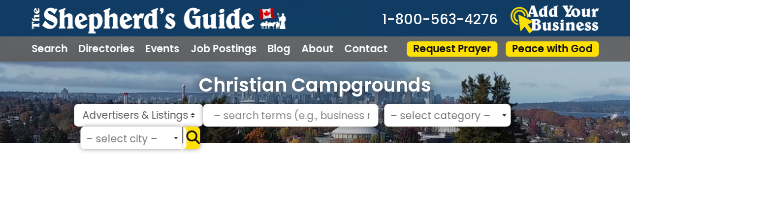

--- FILE ---
content_type: text/html; charset=UTF-8
request_url: https://www.shepherdsguide.ca/ads/category/campgrounds/canada/
body_size: 88493
content:
<!DOCTYPE html>
<html lang="en-US" class="no-js bsui">
<head>
	<meta charset="UTF-8">
	<meta name="viewport" content="width=device-width">
	<link rel="profile" href="http://gmpg.org/xfn/11">
	<link rel="pingback" href="https://www.shepherdsguide.ca/xmlrpc.php">
	<meta name='robots' content='index, follow, max-image-preview:large, max-snippet:-1, max-video-preview:-1' />

	<!-- This site is optimized with the Yoast SEO Premium plugin v26.8 (Yoast SEO v26.8) - https://yoast.com/product/yoast-seo-premium-wordpress/ -->
	<title>Campgrounds - The Shepherd&#039;s Guide Canadian Christian Business, Church &amp; Ministry Directory</title>
	<link rel="canonical" href="https://www.shepherdsguide.ca/ads/category/campgrounds/" />
	<meta property="og:locale" content="en_US" />
	<meta property="og:type" content="website" />
	<meta property="og:title" content="Campgrounds Archives" />
	<meta property="og:url" content="https://www.shepherdsguide.ca/ads/category/campgrounds/" />
	<meta property="og:site_name" content="The Shepherd&#039;s Guide" />
	<meta name="twitter:card" content="summary_large_image" />
	<meta name="twitter:site" content="@TSGCanada" />
	<script type="application/ld+json" class="yoast-schema-graph">{"@context":"https://schema.org","@graph":[{"@type":"CollectionPage","@id":"https://www.shepherdsguide.ca/ads/category/campgrounds/","url":"https://www.shepherdsguide.ca/ads/category/campgrounds/","name":"","isPartOf":{"@id":"https://www.shepherdsguide.ca/#website"},"breadcrumb":{"@id":"https://www.shepherdsguide.ca/ads/category/campgrounds/#breadcrumb"},"inLanguage":"en-US"},{"@type":"BreadcrumbList","@id":"https://www.shepherdsguide.ca/ads/category/campgrounds/#breadcrumb","itemListElement":[{"@type":"ListItem","position":1,"name":"Home","item":"https://www.shepherdsguide.ca/"},{"@type":"ListItem","position":2,"name":"Campgrounds","item":"https://www.shepherdsguide.ca/ads/category/campgrounds/"},{"@type":"ListItem","position":3,"name":"Canada"}]},{"@type":"WebSite","@id":"https://www.shepherdsguide.ca/#website","url":"https://www.shepherdsguide.ca/","name":"The Shepherd&#039;s Guide","description":"Canadian Christian Business, Church &amp; Ministry Directory","publisher":{"@id":"https://www.shepherdsguide.ca/#organization"},"potentialAction":[{"@type":"SearchAction","target":{"@type":"EntryPoint","urlTemplate":"https://www.shepherdsguide.ca/?s={search_term_string}"},"query-input":{"@type":"PropertyValueSpecification","valueRequired":true,"valueName":"search_term_string"}}],"inLanguage":"en-US"},{"@type":"Organization","@id":"https://www.shepherdsguide.ca/#organization","name":"The Shepherd's Guide","url":"https://www.shepherdsguide.ca/","logo":{"@type":"ImageObject","inLanguage":"en-US","@id":"https://www.shepherdsguide.ca/#/schema/logo/image/","url":"https://www.shepherdsguide.ca/wp-content/uploads/2019/06/black-logo-transparent-background-with-border.png","contentUrl":"https://www.shepherdsguide.ca/wp-content/uploads/2019/06/black-logo-transparent-background-with-border.png","width":370,"height":140,"caption":"The Shepherd's Guide"},"image":{"@id":"https://www.shepherdsguide.ca/#/schema/logo/image/"},"sameAs":["https://www.facebook.com/TheShepherdsGuideCanada","https://x.com/TSGCanada","https://www.linkedin.com/in/dawn-and-terry-magee-50b61313/","https://www.youtube.com/channel/UCNM9ZrH_fMtUAgpRplcebLQ"]}]}</script>
	<!-- / Yoast SEO Premium plugin. -->


<link rel='dns-prefetch' href='//widgetlogic.org' />
<link rel='dns-prefetch' href='//www.recaptcha.net' />
<link rel='dns-prefetch' href='//fonts.googleapis.com' />
<!-- www.shepherdsguide.ca is managing ads with Advanced Ads 2.0.10 – https://wpadvancedads.com/ --><script id="sg1989-ready">
			window.advanced_ads_ready=function(e,a){a=a||"complete";var d=function(e){return"interactive"===a?"loading"!==e:"complete"===e};d(document.readyState)?e():document.addEventListener("readystatechange",(function(a){d(a.target.readyState)&&e()}),{once:"interactive"===a})},window.advanced_ads_ready_queue=window.advanced_ads_ready_queue||[];		</script>
		<style id='wp-img-auto-sizes-contain-inline-css' type='text/css'>
img:is([sizes=auto i],[sizes^="auto," i]){contain-intrinsic-size:3000px 1500px}
/*# sourceURL=wp-img-auto-sizes-contain-inline-css */
</style>
<link rel='stylesheet' id='ayecode-ui-css' href='https://www.shepherdsguide.ca/wp-content/plugins/geodirectory/vendor/ayecode/wp-ayecode-ui/assets/css/ayecode-ui-compatibility.css?ver=0.2.42' type='text/css' media='all' />
<style id='ayecode-ui-inline-css' type='text/css'>
body.modal-open #wpadminbar{z-index:999}.embed-responsive-16by9 .fluid-width-video-wrapper{padding:0!important;position:initial}
															.ds-top-header {
				color: ;
			}
					.ds-top-header a,
			.ds-top-header a:visited {
				color: #FFFFFF !important;
			}
					.ds-top-header a:hover {
				color: #E8E8E8 !important;
			}
					.ds-top-header {
				background-color: #202020;
			}
												.site-header hgroup a {
				color:   !important;
			}
					.site-header a, .site-header a:visited {
				color: #FFFFFF !important;
			}
					.site-header a:hover, .site-header a:focus, .site-header a:active, .site-header a:visited:hover, .site-header a:visited:focus, .site-header a:visited:active {
				color: #E8E8E8  !important;
			}
						.site-header {
				background-color: #2F2F2F;
			}
									#primary-nav ul .sub-menu a,#primary-nav ul .sub-menu, #primary-nav ul.greedy-links {
				background-color: #2F2F2F;
			}
	#primary-nav ul.greedy-links:before{
	display:none;
	}
					#primary-nav ul .sub-menu a:hover, #primary-nav ul.greedy-links a:hover {
				background-color: #464646;
			}
			@media (max-width: 992px) {
				#primary-nav ul li a:hover {
					background: #464646;
				}
			}
												h1, .h1, h2, .h2, h3, .h3, h4, .h4, h5, .h5, h6, .h6, #simplemodal-container h3 {
				color: #6c757d;
			}
			#simplemodal-container h3 {
				font-family: 'Lato','Helvetica Neue',Helvetica,Arial,sans-serif;
			}

		.bsui a:not(.btn) {
	color: #003c4c;
	}
		.bsui a:not(.btn):hover,
	.bsui a:not(.btn):visited:hover,
	.bsui a:not(.btn):focus,
	.bsui a:not(.btn):active {
	color: #003c4c;
	}
		.bsui a:not(.btn):visited {
	color: #003c4c;
	}


								.bsui .content-box, .bsui .content .entry, .bsui #geodir_content, .bsui .sidebar .widget, .bsui .geodir-content-left .geodir-company_info, .bsui .geodir-content-right .geodir-company_info, .bsui .geodir_full_page .geodir-category-list-in, .bsui .geodir_full_page .geodir-loc-bar {
				background-color: #FFFFFF;
				border-color: #FFFFFF !important;
			}
										.bsui body {
				font-family: 'Lato','Helvetica Neue',Helvetica,Arial,sans-serif;
				font-size: 16px;
				line-height: 20px;
				color: #6c757d;
	background-color: #FFFFFF;
			}
							bsui p {
				line-height: 22px;
			}
								.footer-widgets {
				color: #BBB;
			}
					.footer-widgets h1,
			.footer-widgets .h1,
			.footer-widgets h2,
			.footer-widgets .h2,
			.footer-widgets h3,
			.footer-widgets .h3,
			.footer-widgets h4,
			.footer-widgets .h4,
			.footer-widgets h5,
			.footer-widgets .h5,
			.footer-widgets h6,
			.footer-widgets .h6 {
				color: #BBB;
			}
					.footer-widgets a {
				color: #BBB;
			}
					.footer-widgets a:hover,
			.footer-widgets a:visited:hover,
			.footer-widgets a:focus,
			.footer-widgets a:active {
				color: #E84739;
			}
					.footer-widgets a:visited {
				color: #BBB;
			}
						#footer .footer-widgets {
				background-color: #2F2F2F;
				border-top-color:  !important;
				border-bottom-color:  !important;
			}
													#footer .copyright {
				color: #BBB;
			}
			#footer .copyright a {
				color: #757575;
			}
			#footer .copyright a:hover,
	#footer .copyright a:visited:hover,
	#footer .copyright a:focus,
	#footer .copyright a:active {
				color: #003c4c;
			}
			#footer .copyright a:visited {
				color: #757575;
			}
				#footer .copyright {
				background-color: #202020;
				border-top: 1px solid #151515;
				border-top-color: #151515 !important;
			}
										.fullwidth-sidebar-container .geodir-wgt-map,
	.fullwidth-sidebar-container .geodir-post-slider{
	padding: 0;
	}
		ul,li{
		list-style: none;
		padding-left: 0;
	}
	/* =WordPress Core
	-------------------------------------------------------------- */
	.alignnone {
	margin: 5px 20px 20px 0;
	}

	.aligncenter,
	div.aligncenter {
	display: block;
	margin: 5px auto 5px auto;
	}

	.alignright {
	float:right;
	}

	.alignleft {
	float: left;
	}

	a img.alignright {
	float: right;
	margin: 5px 0 20px 20px;
	}

	a img.alignnone {
	margin: 5px 20px 20px 0;
	}

	a img.alignleft {
	float: left;
	margin: 5px 20px 20px 0;
	}

	a img.aligncenter {
	display: block;
	margin-left: auto;
	margin-right: auto;
	}

	.wp-caption {
	background: #fff;
	border: 1px solid #f0f0f0;
	max-width: 96%; /* Image does not overflow the content area */
	padding: 5px 3px 10px;
	text-align: center;
	}

	.wp-caption.alignnone {
	margin: 5px 20px 20px 0;
	}

	.wp-caption.alignleft {
	margin: 5px 20px 20px 0;
	}

	.wp-caption.alignright {
	margin: 5px 0 20px 20px;
	}

	.wp-caption img {
	border: 0 none;
	height: auto;
	margin: 0;
	max-width: 98.5%;
	padding: 0;
	width: auto;
	}

	.wp-caption p.wp-caption-text {
	font-size: 11px;
	line-height: 17px;
	margin: 0;
	padding: 0 4px 5px;
	}

	/* Text meant only for screen readers. */
	.screen-reader-text {
	border: 0;
	clip: rect(1px, 1px, 1px, 1px);
	clip-path: inset(50%);
	height: 1px;
	margin: -1px;
	overflow: hidden;
	padding: 0;
	position: absolute !important;
	width: 1px;
	word-wrap: normal !important; /* Many screen reader and browser combinations announce broken words as they would appear visually. */
	}

	.screen-reader-text:focus {
	background-color: #eee;
	clip: auto !important;
	clip-path: none;
	color: #444;
	display: block;
	font-size: 1em;
	height: auto;
	left: 5px;
	line-height: normal;
	padding: 15px 23px 14px;
	text-decoration: none;
	top: 5px;
	width: auto;
	z-index: 100000;
	/* Above WP toolbar. */
	}
.featured-area .gd-categories-widget .geodir-cat-list-tax{
    display: none;
}
		
/*# sourceURL=ayecode-ui-inline-css */
</style>
<link rel='stylesheet' id='wp-block-library-css' href='https://www.shepherdsguide.ca/wp-includes/css/dist/block-library/style.min.css?ver=6.9' type='text/css' media='all' />
<style id='global-styles-inline-css' type='text/css'>
:root{--wp--preset--aspect-ratio--square: 1;--wp--preset--aspect-ratio--4-3: 4/3;--wp--preset--aspect-ratio--3-4: 3/4;--wp--preset--aspect-ratio--3-2: 3/2;--wp--preset--aspect-ratio--2-3: 2/3;--wp--preset--aspect-ratio--16-9: 16/9;--wp--preset--aspect-ratio--9-16: 9/16;--wp--preset--color--black: #000000;--wp--preset--color--cyan-bluish-gray: #abb8c3;--wp--preset--color--white: #ffffff;--wp--preset--color--pale-pink: #f78da7;--wp--preset--color--vivid-red: #cf2e2e;--wp--preset--color--luminous-vivid-orange: #ff6900;--wp--preset--color--luminous-vivid-amber: #fcb900;--wp--preset--color--light-green-cyan: #7bdcb5;--wp--preset--color--vivid-green-cyan: #00d084;--wp--preset--color--pale-cyan-blue: #8ed1fc;--wp--preset--color--vivid-cyan-blue: #0693e3;--wp--preset--color--vivid-purple: #9b51e0;--wp--preset--gradient--vivid-cyan-blue-to-vivid-purple: linear-gradient(135deg,rgb(6,147,227) 0%,rgb(155,81,224) 100%);--wp--preset--gradient--light-green-cyan-to-vivid-green-cyan: linear-gradient(135deg,rgb(122,220,180) 0%,rgb(0,208,130) 100%);--wp--preset--gradient--luminous-vivid-amber-to-luminous-vivid-orange: linear-gradient(135deg,rgb(252,185,0) 0%,rgb(255,105,0) 100%);--wp--preset--gradient--luminous-vivid-orange-to-vivid-red: linear-gradient(135deg,rgb(255,105,0) 0%,rgb(207,46,46) 100%);--wp--preset--gradient--very-light-gray-to-cyan-bluish-gray: linear-gradient(135deg,rgb(238,238,238) 0%,rgb(169,184,195) 100%);--wp--preset--gradient--cool-to-warm-spectrum: linear-gradient(135deg,rgb(74,234,220) 0%,rgb(151,120,209) 20%,rgb(207,42,186) 40%,rgb(238,44,130) 60%,rgb(251,105,98) 80%,rgb(254,248,76) 100%);--wp--preset--gradient--blush-light-purple: linear-gradient(135deg,rgb(255,206,236) 0%,rgb(152,150,240) 100%);--wp--preset--gradient--blush-bordeaux: linear-gradient(135deg,rgb(254,205,165) 0%,rgb(254,45,45) 50%,rgb(107,0,62) 100%);--wp--preset--gradient--luminous-dusk: linear-gradient(135deg,rgb(255,203,112) 0%,rgb(199,81,192) 50%,rgb(65,88,208) 100%);--wp--preset--gradient--pale-ocean: linear-gradient(135deg,rgb(255,245,203) 0%,rgb(182,227,212) 50%,rgb(51,167,181) 100%);--wp--preset--gradient--electric-grass: linear-gradient(135deg,rgb(202,248,128) 0%,rgb(113,206,126) 100%);--wp--preset--gradient--midnight: linear-gradient(135deg,rgb(2,3,129) 0%,rgb(40,116,252) 100%);--wp--preset--font-size--small: 13px;--wp--preset--font-size--medium: 20px;--wp--preset--font-size--large: 36px;--wp--preset--font-size--x-large: 42px;--wp--preset--spacing--20: 0.44rem;--wp--preset--spacing--30: 0.67rem;--wp--preset--spacing--40: 1rem;--wp--preset--spacing--50: 1.5rem;--wp--preset--spacing--60: 2.25rem;--wp--preset--spacing--70: 3.38rem;--wp--preset--spacing--80: 5.06rem;--wp--preset--shadow--natural: 6px 6px 9px rgba(0, 0, 0, 0.2);--wp--preset--shadow--deep: 12px 12px 50px rgba(0, 0, 0, 0.4);--wp--preset--shadow--sharp: 6px 6px 0px rgba(0, 0, 0, 0.2);--wp--preset--shadow--outlined: 6px 6px 0px -3px rgb(255, 255, 255), 6px 6px rgb(0, 0, 0);--wp--preset--shadow--crisp: 6px 6px 0px rgb(0, 0, 0);}:where(.is-layout-flex){gap: 0.5em;}:where(.is-layout-grid){gap: 0.5em;}body .is-layout-flex{display: flex;}.is-layout-flex{flex-wrap: wrap;align-items: center;}.is-layout-flex > :is(*, div){margin: 0;}body .is-layout-grid{display: grid;}.is-layout-grid > :is(*, div){margin: 0;}:where(.wp-block-columns.is-layout-flex){gap: 2em;}:where(.wp-block-columns.is-layout-grid){gap: 2em;}:where(.wp-block-post-template.is-layout-flex){gap: 1.25em;}:where(.wp-block-post-template.is-layout-grid){gap: 1.25em;}.has-black-color{color: var(--wp--preset--color--black) !important;}.has-cyan-bluish-gray-color{color: var(--wp--preset--color--cyan-bluish-gray) !important;}.has-white-color{color: var(--wp--preset--color--white) !important;}.has-pale-pink-color{color: var(--wp--preset--color--pale-pink) !important;}.has-vivid-red-color{color: var(--wp--preset--color--vivid-red) !important;}.has-luminous-vivid-orange-color{color: var(--wp--preset--color--luminous-vivid-orange) !important;}.has-luminous-vivid-amber-color{color: var(--wp--preset--color--luminous-vivid-amber) !important;}.has-light-green-cyan-color{color: var(--wp--preset--color--light-green-cyan) !important;}.has-vivid-green-cyan-color{color: var(--wp--preset--color--vivid-green-cyan) !important;}.has-pale-cyan-blue-color{color: var(--wp--preset--color--pale-cyan-blue) !important;}.has-vivid-cyan-blue-color{color: var(--wp--preset--color--vivid-cyan-blue) !important;}.has-vivid-purple-color{color: var(--wp--preset--color--vivid-purple) !important;}.has-black-background-color{background-color: var(--wp--preset--color--black) !important;}.has-cyan-bluish-gray-background-color{background-color: var(--wp--preset--color--cyan-bluish-gray) !important;}.has-white-background-color{background-color: var(--wp--preset--color--white) !important;}.has-pale-pink-background-color{background-color: var(--wp--preset--color--pale-pink) !important;}.has-vivid-red-background-color{background-color: var(--wp--preset--color--vivid-red) !important;}.has-luminous-vivid-orange-background-color{background-color: var(--wp--preset--color--luminous-vivid-orange) !important;}.has-luminous-vivid-amber-background-color{background-color: var(--wp--preset--color--luminous-vivid-amber) !important;}.has-light-green-cyan-background-color{background-color: var(--wp--preset--color--light-green-cyan) !important;}.has-vivid-green-cyan-background-color{background-color: var(--wp--preset--color--vivid-green-cyan) !important;}.has-pale-cyan-blue-background-color{background-color: var(--wp--preset--color--pale-cyan-blue) !important;}.has-vivid-cyan-blue-background-color{background-color: var(--wp--preset--color--vivid-cyan-blue) !important;}.has-vivid-purple-background-color{background-color: var(--wp--preset--color--vivid-purple) !important;}.has-black-border-color{border-color: var(--wp--preset--color--black) !important;}.has-cyan-bluish-gray-border-color{border-color: var(--wp--preset--color--cyan-bluish-gray) !important;}.has-white-border-color{border-color: var(--wp--preset--color--white) !important;}.has-pale-pink-border-color{border-color: var(--wp--preset--color--pale-pink) !important;}.has-vivid-red-border-color{border-color: var(--wp--preset--color--vivid-red) !important;}.has-luminous-vivid-orange-border-color{border-color: var(--wp--preset--color--luminous-vivid-orange) !important;}.has-luminous-vivid-amber-border-color{border-color: var(--wp--preset--color--luminous-vivid-amber) !important;}.has-light-green-cyan-border-color{border-color: var(--wp--preset--color--light-green-cyan) !important;}.has-vivid-green-cyan-border-color{border-color: var(--wp--preset--color--vivid-green-cyan) !important;}.has-pale-cyan-blue-border-color{border-color: var(--wp--preset--color--pale-cyan-blue) !important;}.has-vivid-cyan-blue-border-color{border-color: var(--wp--preset--color--vivid-cyan-blue) !important;}.has-vivid-purple-border-color{border-color: var(--wp--preset--color--vivid-purple) !important;}.has-vivid-cyan-blue-to-vivid-purple-gradient-background{background: var(--wp--preset--gradient--vivid-cyan-blue-to-vivid-purple) !important;}.has-light-green-cyan-to-vivid-green-cyan-gradient-background{background: var(--wp--preset--gradient--light-green-cyan-to-vivid-green-cyan) !important;}.has-luminous-vivid-amber-to-luminous-vivid-orange-gradient-background{background: var(--wp--preset--gradient--luminous-vivid-amber-to-luminous-vivid-orange) !important;}.has-luminous-vivid-orange-to-vivid-red-gradient-background{background: var(--wp--preset--gradient--luminous-vivid-orange-to-vivid-red) !important;}.has-very-light-gray-to-cyan-bluish-gray-gradient-background{background: var(--wp--preset--gradient--very-light-gray-to-cyan-bluish-gray) !important;}.has-cool-to-warm-spectrum-gradient-background{background: var(--wp--preset--gradient--cool-to-warm-spectrum) !important;}.has-blush-light-purple-gradient-background{background: var(--wp--preset--gradient--blush-light-purple) !important;}.has-blush-bordeaux-gradient-background{background: var(--wp--preset--gradient--blush-bordeaux) !important;}.has-luminous-dusk-gradient-background{background: var(--wp--preset--gradient--luminous-dusk) !important;}.has-pale-ocean-gradient-background{background: var(--wp--preset--gradient--pale-ocean) !important;}.has-electric-grass-gradient-background{background: var(--wp--preset--gradient--electric-grass) !important;}.has-midnight-gradient-background{background: var(--wp--preset--gradient--midnight) !important;}.has-small-font-size{font-size: var(--wp--preset--font-size--small) !important;}.has-medium-font-size{font-size: var(--wp--preset--font-size--medium) !important;}.has-large-font-size{font-size: var(--wp--preset--font-size--large) !important;}.has-x-large-font-size{font-size: var(--wp--preset--font-size--x-large) !important;}
/*# sourceURL=global-styles-inline-css */
</style>

<style id='classic-theme-styles-inline-css' type='text/css'>
/*! This file is auto-generated */
.wp-block-button__link{color:#fff;background-color:#32373c;border-radius:9999px;box-shadow:none;text-decoration:none;padding:calc(.667em + 2px) calc(1.333em + 2px);font-size:1.125em}.wp-block-file__button{background:#32373c;color:#fff;text-decoration:none}
/*# sourceURL=/wp-includes/css/classic-themes.min.css */
</style>
<link rel='stylesheet' id='block-widget-css' href='https://www.shepherdsguide.ca/wp-content/plugins/widget-logic/block_widget/css/widget.css?ver=1725855190' type='text/css' media='all' />
<link rel='stylesheet' id='prefix-style-css' href='https://www.shepherdsguide.ca/wp-content/plugins/bible-verse-of-the-day/bible-verse-of-the-day.css?ver=6.9' type='text/css' media='all' />
<link rel='stylesheet' id='sidemenu-css-css' href='https://www.shepherdsguide.ca/wp-content/plugins/sidemenu/css/sidemenu.css?ver=1.8.9' type='text/css' media='all' />
<link rel='stylesheet' id='dashicons-css' href='https://www.shepherdsguide.ca/wp-includes/css/dashicons.min.css?ver=6.9' type='text/css' media='all' />
<link rel='stylesheet' id='default-icon-styles-css' href='https://www.shepherdsguide.ca/wp-content/plugins/svg-vector-icon-plugin/public/../admin/css/wordpress-svg-icon-plugin-style.min.css?ver=6.9' type='text/css' media='all' />
<link rel='stylesheet' id='widgetopts-styles-css' href='https://www.shepherdsguide.ca/wp-content/plugins/widget-options/assets/css/widget-options.css?ver=4.1.3' type='text/css' media='all' />
<link rel='stylesheet' id='megamenu-css' href='https://www.shepherdsguide.ca/wp-content/uploads/maxmegamenu/style.css?ver=7121ea' type='text/css' media='all' />
<link rel='stylesheet' id='fancybox-css' href='https://www.shepherdsguide.ca/wp-content/plugins/easy-fancybox/fancybox/1.5.4/jquery.fancybox.min.css?ver=6.9' type='text/css' media='screen' />
<link rel='stylesheet' id='unslider-css-css' href='https://www.shepherdsguide.ca/wp-content/uploads/292/252/public/assets/css/974.css?ver=2.0.1' type='text/css' media='all' />
<link rel='stylesheet' id='slider-css-css' href='https://www.shepherdsguide.ca/wp-content/uploads/292/252/public/assets/css/367.css?ver=2.0.1' type='text/css' media='all' />
<link rel='stylesheet' id='directory-theme_google_fonts-css' href='//fonts.googleapis.com/css?family=Lato:400,700' type='text/css' media='all' />
<link rel='stylesheet' id='font-awesome-css' href='https://www.shepherdsguide.ca/wp-content/uploads/ayefonts/fa/css/all.min.css?wpfas=true&#038;ver=6.7.2' type='text/css' media='all' />
<script type="text/javascript" src="https://www.shepherdsguide.ca/wp-includes/js/jquery/jquery.min.js?ver=3.7.1" id="jquery-core-js"></script>
<script type="text/javascript" id="jquery-core-js-after">
/* <![CDATA[ */
window.gdSetMap = window.gdSetMap || 'google';window.gdLoadMap = window.gdLoadMap || '';
//# sourceURL=jquery-core-js-after
/* ]]> */
</script>
<script type="text/javascript" src="https://www.shepherdsguide.ca/wp-includes/js/jquery/jquery-migrate.min.js?ver=3.4.1" id="jquery-migrate-js"></script>
<script type="text/javascript" id="jquery-js-after">
/* <![CDATA[ */
window.gdSetMap = window.gdSetMap || 'google';window.gdLoadMap = window.gdLoadMap || '';
//# sourceURL=jquery-js-after
/* ]]> */
</script>
<script type="text/javascript" src="https://www.shepherdsguide.ca/wp-content/plugins/geodirectory/vendor/ayecode/wp-ayecode-ui/assets/js/select2.min.js?ver=4.0.11" id="select2-js"></script>
<script type="text/javascript" id="select2-js-after">
/* <![CDATA[ */
        jQuery(document).ready(function($) {
			$('.custom_select2').each(function() {
                const $select = $(this);
				const placeholderText=$select.data('placeholder');
				
				const aliasMap = {
					'sainte': 'saint',
					'ste.': 'saint',
					'ste': 'saint',
					'st.': 'saint',
					'st': 'saint',
					'mnt.': 'mount',
					'mnt': 'mount',
					'mt.': 'mount',
					'mt': 'mount',
					'pt.': 'point',
					'pt': 'point',
					'pl.': 'place',
					'pl': 'place',
					'ft.': 'fort',
					'ft': 'fort'
				};
				
                $select.select2({
                    placeholder: placeholderText,
                    allowClear: false,
                    width: 'style',
                    minimumInputLength: parseInt($select.data('min-chars-for-results'), 10) || 0,
                    minimumResultsForSearch: parseInt($select.data('min-results-for-search'), 10) + 2 || 0,
                    dropdownAutoWidth: false,
                    templateResult: function (data) {
                        if (data.id === '__CLEAR_SELECTION__') {
                            return $('<span value="__CLEAR_SELECTION__" class="clear-selection-option sticky-option">– clear selection –</span>');
                        }
                        return data.text;
                    },
					
					matcher: function(params, data) { // custom matcher to always show the clear selection option, and to sort options that start with the input text to the top
						// Always show the clear option
						if (data.id === '__CLEAR_SELECTION__') {
							data.matchPriority = 0; // highest priority to keep this on top of the list
							return data;
						}

						// If there's no search term, return everything
						if (!params.term || params.term.trim() === '') {
							return data;
						}
						
						// Lowercase search term and option label for comparison
						const input = params.term.toLowerCase().trim();
						const optionText = (data.text || '').toLowerCase().trim();

						// function to normalize aliases in a string (e.g., st => saint)
						function applyAliases(str) {
							return str
								.split(/\s+/) // Split by space
								.map(word => aliasMap[word] || word) // Replace if in aliasMap
								.join(' ');
						}
						
						// function to prepare strings for alias normalization
						function normalizeForAlias(str) {
							return str
								.normalize('NFD')                         // Decompose accented characters
								.replace(/[\u0300-\u036f]/g, '')          // Remove accents
								.replace(/[.,-]/g, ' ')                   // Convert ., - to spaces
								.replace(/[\/]/g, ' ') 					// Convert slashes to space ("miami/fort lauderdale")
								.replace(/['\"\‘\’\“\”\`\´]/g, '')       // Remove quotes/apostrophes
								.replace(/&/g, ' and ')   				// Normalize ampersands and ensure proper spacing
								.replace(/[^a-zA-Z0-9\s]/g, '')           // Remove other special chars
								.replace(/\s+/g, ' ')                     // Collapse multiple spaces
								.toLowerCase()								// Lowercase the result
								.trim();									// Trim leading/trailing space
						}
						
						const normalizedInput = applyAliases( normalizeForAlias( input ) );
						const normalizedOptionText = applyAliases( normalizeForAlias( optionText ) );

						// Exact match or startsWith (high priority)
						if (optionText.startsWith(input) || optionText.startsWith(normalizedInput)) {
							data.matchPriority = 1;
							return data;
						}

						// Partial match anywhere in the string (lower priority)
						if (
							optionText.includes(input) ||
							optionText.includes(normalizedInput) ||
							normalizedOptionText.includes(input) ||
							normalizedOptionText.includes(normalizedInput)
						) {
							data.matchPriority = 2;
							return data;
						}

						// Fuzzy matching: Check if all input words are in option text (in any order)
						const inputWords = normalizedInput.split(/\s+/);
						const allWordsMatch = inputWords.every(word => optionText.includes(word));
						if (allWordsMatch) {
							data.matchPriority = 3;
							return data;
						}

						// No match, exclude result
						return null;
					},
					
					sorter: function(data) { // sort options that start with the input text to the top
						return data.sort(function(a, b) {
							if (a.id === '__CLEAR_SELECTION__') return -1;
					        if (b.id === '__CLEAR_SELECTION__') return 1;
							return (a.matchPriority || 999) - (b.matchPriority || 999);
						});
					},
					
					language: {
						inputTooShort: function () {
							return "Start typing to see options";
						},
						noResults: function () {
							return "We have no listings for that city name. Please check spelling or try a nearby city.";
						}
					}
					
                }).on('select2:open', function () {
					
					const selectedText = $select.find('option:selected').text().trim();
					const placeholderText = $select.data('placeholder');
					
					// Slight delay to ensure the input is rendered
					setTimeout(function () {
						const $searchField = $('.select2-search__field');
					
						// set search field to selected value on open
						if(selectedText!==placeholderText){
							$searchField.val( selectedText.split(',')[0].trim() ).trigger('input');
						}
						
						// Set placeholder text
						$searchField.attr('placeholder', $select.data('input-placeholder'));
						
						// Highlight fix: prevent __CLEAR_SELECTION__ from being auto-selected
						$searchField.off('input.highlightFix').on('input.highlightFix', function () {
							setTimeout(function () {
								const $options = $('.select2-results__option:not(.select2-results__message):not([aria-disabled="true"])');

								// Remove all existing highlights
								$options.removeClass('select2-results__option--highlighted');

								// Find first real match that isn't the clear option
								const $firstReal = $options.filter(function () {
									return !$(this).text().includes('– clear selection –');
								}).first();

								if ($firstReal.length) {
									$firstReal.addClass('select2-results__option--highlighted');
								}
							}, 0);
						});
						
					}, 0);
                });

                $select.on('change', function () {
                    if ($select.val() === '__CLEAR_SELECTION__') {
                        $select.val('').trigger('change');
                    }
                });
            });
        });
    
//# sourceURL=select2-js-after
/* ]]> */
</script>
<script type="text/javascript" src="https://www.shepherdsguide.ca/wp-content/plugins/geodirectory/vendor/ayecode/wp-ayecode-ui/assets/js/bootstrap.bundle.min.js?ver=0.2.42" id="bootstrap-js-bundle-js"></script>
<script type="text/javascript" id="bootstrap-js-bundle-js-after">
/* <![CDATA[ */
function aui_init_greedy_nav(){jQuery('nav.greedy').each(function(i,obj){if(jQuery(this).hasClass("being-greedy")){return true}jQuery(this).addClass('navbar-expand');var $vlinks='';var $dDownClass='';if(jQuery(this).find('.navbar-nav').length){if(jQuery(this).find('.navbar-nav').hasClass("being-greedy")){return true}$vlinks=jQuery(this).find('.navbar-nav').addClass("being-greedy w-100").removeClass('overflow-hidden')}else if(jQuery(this).find('.nav').length){if(jQuery(this).find('.nav').hasClass("being-greedy")){return true}$vlinks=jQuery(this).find('.nav').addClass("being-greedy w-100").removeClass('overflow-hidden');$dDownClass=' mt-2 '}else{return false}jQuery($vlinks).append('<li class="nav-item list-unstyled ml-auto greedy-btn d-none dropdown ">'+'<a href="javascript:void(0)" data-toggle="dropdown" class="nav-link"><i class="fas fa-ellipsis-h"></i> <span class="greedy-count badge badge-dark badge-pill"></span></a>'+'<ul class="greedy-links dropdown-menu  dropdown-menu-right '+$dDownClass+'"></ul>'+'</li>');var $hlinks=jQuery(this).find('.greedy-links');var $btn=jQuery(this).find('.greedy-btn');var numOfItems=0;var totalSpace=0;var closingTime=1000;var breakWidths=[];$vlinks.children().outerWidth(function(i,w){totalSpace+=w;numOfItems+=1;breakWidths.push(totalSpace)});var availableSpace,numOfVisibleItems,requiredSpace,buttonSpace,timer;function check(){buttonSpace=$btn.width();availableSpace=$vlinks.width()-10;numOfVisibleItems=$vlinks.children().length;requiredSpace=breakWidths[numOfVisibleItems-1];if(numOfVisibleItems>1&&requiredSpace>availableSpace){$vlinks.children().last().prev().prependTo($hlinks);numOfVisibleItems-=1;check()}else if(availableSpace>breakWidths[numOfVisibleItems]){$hlinks.children().first().insertBefore($btn);numOfVisibleItems+=1;check()}jQuery($btn).find(".greedy-count").html(numOfItems-numOfVisibleItems);if(numOfVisibleItems===numOfItems){$btn.addClass('d-none')}else $btn.removeClass('d-none')}jQuery(window).on("resize",function(){check()});check()})}function aui_select2_locale(){var aui_select2_params={"i18n_select_state_text":"Select an option\u2026","i18n_no_matches":"No matches found","i18n_ajax_error":"Loading failed","i18n_input_too_short_1":"Please enter 1 or more characters","i18n_input_too_short_n":"Please enter %item% or more characters","i18n_input_too_long_1":"Please delete 1 character","i18n_input_too_long_n":"Please delete %item% characters","i18n_selection_too_long_1":"You can only select 1 item","i18n_selection_too_long_n":"You can only select %item% items","i18n_load_more":"Loading more results\u2026","i18n_searching":"Searching\u2026"};return{language:{errorLoading:function(){return aui_select2_params.i18n_searching},inputTooLong:function(args){var overChars=args.input.length-args.maximum;if(1===overChars){return aui_select2_params.i18n_input_too_long_1}return aui_select2_params.i18n_input_too_long_n.replace('%item%',overChars)},inputTooShort:function(args){var remainingChars=args.minimum-args.input.length;if(1===remainingChars){return aui_select2_params.i18n_input_too_short_1}return aui_select2_params.i18n_input_too_short_n.replace('%item%',remainingChars)},loadingMore:function(){return aui_select2_params.i18n_load_more},maximumSelected:function(args){if(args.maximum===1){return aui_select2_params.i18n_selection_too_long_1}return aui_select2_params.i18n_selection_too_long_n.replace('%item%',args.maximum)},noResults:function(){return aui_select2_params.i18n_no_matches},searching:function(){return aui_select2_params.i18n_searching}}}}function aui_init_select2(){var select2_args=jQuery.extend({},aui_select2_locale());jQuery("select.aui-select2").each(function(){if(!jQuery(this).hasClass("select2-hidden-accessible")){jQuery(this).select2(select2_args)}})}function aui_time_ago(selector){var aui_timeago_params={"prefix_ago":"","suffix_ago":" ago","prefix_after":"after ","suffix_after":"","seconds":"less than a minute","minute":"about a minute","minutes":"%d minutes","hour":"about an hour","hours":"about %d hours","day":"a day","days":"%d days","month":"about a month","months":"%d months","year":"about a year","years":"%d years"};var templates={prefix:aui_timeago_params.prefix_ago,suffix:aui_timeago_params.suffix_ago,seconds:aui_timeago_params.seconds,minute:aui_timeago_params.minute,minutes:aui_timeago_params.minutes,hour:aui_timeago_params.hour,hours:aui_timeago_params.hours,day:aui_timeago_params.day,days:aui_timeago_params.days,month:aui_timeago_params.month,months:aui_timeago_params.months,year:aui_timeago_params.year,years:aui_timeago_params.years};var template=function(t,n){return templates[t]&&templates[t].replace(/%d/i,Math.abs(Math.round(n)))};var timer=function(time){if(!time)return;time=time.replace(/\.\d+/,"");time=time.replace(/-/,"/").replace(/-/,"/");time=time.replace(/T/," ").replace(/Z/," UTC");time=time.replace(/([\+\-]\d\d)\:?(\d\d)/," $1$2");time=new Date(time*1000||time);var now=new Date();var seconds=((now.getTime()-time)*.001)>>0;var minutes=seconds/60;var hours=minutes/60;var days=hours/24;var years=days/365;return templates.prefix+(seconds<45&&template('seconds',seconds)||seconds<90&&template('minute',1)||minutes<45&&template('minutes',minutes)||minutes<90&&template('hour',1)||hours<24&&template('hours',hours)||hours<42&&template('day',1)||days<30&&template('days',days)||days<45&&template('month',1)||days<365&&template('months',days/30)||years<1.5&&template('year',1)||template('years',years))+templates.suffix};var elements=document.getElementsByClassName(selector);if(selector&&elements&&elements.length){for(var i in elements){var $el=elements[i];if(typeof $el==='object'){$el.innerHTML='<i class="far fa-clock"></i> '+timer($el.getAttribute('title')||$el.getAttribute('datetime'))}}}setTimeout(function(){aui_time_ago(selector)},60000)}function aui_init_tooltips(){jQuery('[data-toggle="tooltip"]').tooltip();jQuery('[data-toggle="popover"]').popover();jQuery('[data-toggle="popover-html"]').popover({html:true});jQuery('[data-toggle="popover"],[data-toggle="popover-html"]').on('inserted.bs.popover',function(){jQuery('body > .popover').wrapAll("<div class='bsui' />")})}$aui_doing_init_flatpickr=false;function aui_init_flatpickr(){if(typeof jQuery.fn.flatpickr==="function"&&!$aui_doing_init_flatpickr){$aui_doing_init_flatpickr=true;try{flatpickr.localize({weekdays:{shorthand:['Sun','Mon','Tue','Wed','Thu','Fri','Sat'],longhand:['Sun','Mon','Tue','Wed','Thu','Fri','Sat'],},months:{shorthand:['Jan','Feb','Mar','Apr','May','Jun','Jul','Aug','Sep','Oct','Nov','Dec'],longhand:['January','February','March','April','May','June','July','August','September','October','November','December'],},daysInMonth:[31,28,31,30,31,30,31,31,30,31,30,31],firstDayOfWeek:1,ordinal:function(nth){var s=nth%100;if(s>3&&s<21)return"th";switch(s%10){case 1:return"st";case 2:return"nd";case 3:return"rd";default:return"th"}},rangeSeparator:' to ',weekAbbreviation:'Wk',scrollTitle:'Scroll to increment',toggleTitle:'Click to toggle',amPM:['AM','PM'],yearAriaLabel:'Year',hourAriaLabel:'Hour',minuteAriaLabel:'Minute',time_24hr:false})}catch(err){console.log(err.message)}jQuery('input[data-aui-init="flatpickr"]:not(.flatpickr-input)').flatpickr()}$aui_doing_init_flatpickr=false}$aui_doing_init_iconpicker=false;function aui_init_iconpicker(){if(typeof jQuery.fn.iconpicker==="function"&&!$aui_doing_init_iconpicker){$aui_doing_init_iconpicker=true;jQuery('input[data-aui-init="iconpicker"]:not(.iconpicker-input)').iconpicker()}$aui_doing_init_iconpicker=false}function aui_modal_iframe($title,$url,$footer,$dismissible,$class,$dialog_class,$body_class,responsive){if(!$body_class){$body_class='p-0'}var wClass='text-center position-absolute w-100 text-dark overlay overlay-white p-0 m-0 d-none d-flex justify-content-center align-items-center';var $body="",sClass="w-100 p-0 m-0";if(responsive){$body+='<div class="embed-responsive embed-responsive-16by9">';wClass+=' h-100';sClass+=' embed-responsive-item'}else{wClass+=' vh-100';sClass+=' vh-100'}$body+='<div class="ac-preview-loading '+wClass+'" style="left:0;top:0"><div class="spinner-border" role="status"></div></div>';$body+='<iframe id="embedModal-iframe" class="'+sClass+'" src="" width="100%" height="100%" frameborder="0" allowtransparency="true"></iframe>';if(responsive){$body+='</div>'}$m=aui_modal($title,$body,$footer,$dismissible,$class,$dialog_class,$body_class);jQuery($m).on('shown.bs.modal',function(e){iFrame=jQuery('#embedModal-iframe');jQuery('.ac-preview-loading').addClass('d-flex');iFrame.attr({src:$url});iFrame.load(function(){jQuery('.ac-preview-loading').removeClass('d-flex')})});return $m}function aui_modal($title,$body,$footer,$dismissible,$class,$dialog_class,$body_class){if(!$class){$class=''}if(!$dialog_class){$dialog_class=''}if(!$body){$body='<div class="text-center"><div class="spinner-border" role="status"></div></div>'}jQuery('.aui-modal').modal('hide').modal('dispose').remove();jQuery('.modal-backdrop').remove();var $modal='';$modal+='<div class="modal aui-modal fade shadow bsui '+$class+'" tabindex="-1">'+'<div class="modal-dialog modal-dialog-centered '+$dialog_class+'">'+'<div class="modal-content border-0 shadow">';if($title){$modal+='<div class="modal-header">'+'<h5 class="modal-title">'+$title+'</h5>';if($dismissible){$modal+='<button type="button" class="close" data-dismiss="modal" aria-label="Close">'+'<span aria-hidden="true">&times;</span>'+'</button>'}$modal+='</div>'}$modal+='<div class="modal-body '+$body_class+'">'+$body+'</div>';if($footer){$modal+='<div class="modal-footer">'+$footer+'</div>'}$modal+='</div>'+'</div>'+'</div>';jQuery('body').append($modal);return jQuery('.aui-modal').modal('hide').modal({})}function aui_conditional_fields(form){jQuery(form).find(".aui-conditional-field").each(function(){var $element_require=jQuery(this).data('element-require');if($element_require){$element_require=$element_require.replace("&#039;","'");$element_require=$element_require.replace("&quot;",'"');if(aui_check_form_condition($element_require,form)){jQuery(this).removeClass('d-none')}else{jQuery(this).addClass('d-none')}}})}function aui_check_form_condition(condition,form){if(form){condition=condition.replace(/\(form\)/g,"('"+form+"')")}return new Function("return "+condition+";")()}jQuery.fn.aui_isOnScreen=function(){var win=jQuery(window);var viewport={top:win.scrollTop(),left:win.scrollLeft()};viewport.right=viewport.left+win.width();viewport.bottom=viewport.top+win.height();var bounds=this.offset();bounds.right=bounds.left+this.outerWidth();bounds.bottom=bounds.top+this.outerHeight();return(!(viewport.right<bounds.left||viewport.left>bounds.right||viewport.bottom<bounds.top||viewport.top>bounds.bottom))};function aui_carousel_maybe_show_multiple_items($carousel){var $items={};var $item_count=0;if(!jQuery($carousel).find('.carousel-inner-original').length){jQuery($carousel).append('<div class="carousel-inner-original d-none">'+jQuery($carousel).find('.carousel-inner').html()+'</div>')}jQuery($carousel).find('.carousel-inner-original .carousel-item').each(function(){$items[$item_count]=jQuery(this).html();$item_count++});if(!$item_count){return}if(jQuery(window).width()<=576){if(jQuery($carousel).find('.carousel-inner').hasClass('aui-multiple-items')&&jQuery($carousel).find('.carousel-inner-original').length){jQuery($carousel).find('.carousel-inner').removeClass('aui-multiple-items').html(jQuery($carousel).find('.carousel-inner-original').html());jQuery($carousel).find(".carousel-indicators li").removeClass("d-none")}}else{var $md_count=jQuery($carousel).data('limit_show');var $new_items='';var $new_items_count=0;var $new_item_count=0;var $closed=true;Object.keys($items).forEach(function(key,index){if(index!=0&&Number.isInteger(index/$md_count)){$new_items+='</div></div>';$closed=true}if(index==0||Number.isInteger(index/$md_count)){$active=index==0?'active':'';$new_items+='<div class="carousel-item '+$active+'"><div class="row m-0">';$closed=false;$new_items_count++;$new_item_count=0}$new_items+='<div class="col pr-1 pl-0">'+$items[index]+'</div>';$new_item_count++});if(!$closed){if($md_count-$new_item_count>0){$placeholder_count=$md_count-$new_item_count;while($placeholder_count>0){$new_items+='<div class="col pr-1 pl-0"></div>';$placeholder_count--}}$new_items+='</div></div>'}jQuery($carousel).find('.carousel-inner').addClass('aui-multiple-items').html($new_items);jQuery($carousel).find('.carousel-item.active img').each(function(){if(real_srcset=jQuery(this).attr("data-srcset")){if(!jQuery(this).attr("srcset"))jQuery(this).attr("srcset",real_srcset)}if(real_src=jQuery(this).attr("data-src")){if(!jQuery(this).attr("srcset"))jQuery(this).attr("src",real_src)}});$hide_count=$new_items_count-1;jQuery($carousel).find(".carousel-indicators li:gt("+$hide_count+")").addClass("d-none")}jQuery(window).trigger("aui_carousel_multiple")}function aui_init_carousel_multiple_items(){jQuery(window).on("resize",function(){jQuery('.carousel-multiple-items').each(function(){aui_carousel_maybe_show_multiple_items(this)})});jQuery('.carousel-multiple-items').each(function(){aui_carousel_maybe_show_multiple_items(this)})}function init_nav_sub_menus(){jQuery('.navbar-multi-sub-menus').each(function(i,obj){if(jQuery(this).hasClass("has-sub-sub-menus")){return true}jQuery(this).addClass('has-sub-sub-menus');jQuery(this).find('.dropdown-menu a.dropdown-toggle').on('click',function(e){var $el=jQuery(this);$el.toggleClass('active-dropdown');var $parent=jQuery(this).offsetParent(".dropdown-menu");if(!jQuery(this).next().hasClass('show')){jQuery(this).parents('.dropdown-menu').first().find('.show').removeClass("show")}var $subMenu=jQuery(this).next(".dropdown-menu");$subMenu.toggleClass('show');jQuery(this).parent("li").toggleClass('show');jQuery(this).parents('li.nav-item.dropdown.show').on('hidden.bs.dropdown',function(e){jQuery('.dropdown-menu .show').removeClass("show");$el.removeClass('active-dropdown')});if(!$parent.parent().hasClass('navbar-nav')){$el.next().addClass('position-relative border-top border-bottom')}return false})})}function aui_lightbox_embed($link,ele){ele.preventDefault();jQuery('.aui-carousel-modal').remove();var $modal='<div class="modal fade aui-carousel-modal bsui" tabindex="-1" role="dialog" aria-labelledby="aui-modal-title" aria-hidden="true"><div class="modal-dialog modal-dialog-centered modal-xl mw-100"><div class="modal-content bg-transparent border-0 shadow-none"><div class="modal-header"><h5 class="modal-title" id="aui-modal-title"></h5></div><div class="modal-body text-center"><i class="fas fa-circle-notch fa-spin fa-3x"></i></div></div></div></div>';jQuery('body').append($modal);jQuery('.aui-carousel-modal').modal({});jQuery('.aui-carousel-modal').on('hidden.bs.modal',function(e){jQuery("iframe").attr('src','')});$container=jQuery($link).closest('.aui-gallery');$clicked_href=jQuery($link).attr('href');$images=[];$container.find('.aui-lightbox-image').each(function(){var a=this;var href=jQuery(a).attr('href');if(href){$images.push(href)}});if($images.length){var $carousel='<div id="aui-embed-slider-modal" class="carousel slide" >';if($images.length>1){$i=0;$carousel+='<ol class="carousel-indicators position-fixed">';$container.find('.aui-lightbox-image').each(function(){$active=$clicked_href==jQuery(this).attr('href')?'active':'';$carousel+='<li data-target="#aui-embed-slider-modal" data-slide-to="'+$i+'" class="'+$active+'"></li>';$i++});$carousel+='</ol>'}$i=0;$carousel+='<div class="carousel-inner">';$container.find('.aui-lightbox-image').each(function(){var a=this;var href=jQuery(a).attr('href');$active=$clicked_href==jQuery(this).attr('href')?'active':'';$carousel+='<div class="carousel-item '+$active+'"><div>';var css_height=window.innerWidth>window.innerHeight?'90vh':'auto';var img=href?jQuery(a).find('img').clone().attr('src',href).attr('sizes','').removeClass().addClass('mx-auto d-block w-auto mw-100 rounded').css('max-height',css_height).get(0).outerHTML:jQuery(a).find('img').clone().removeClass().addClass('mx-auto d-block w-auto mw-100 rounded').css('max-height',css_height).get(0).outerHTML;$carousel+=img;if(jQuery(a).parent().find('.carousel-caption').length){$carousel+=jQuery(a).parent().find('.carousel-caption').clone().removeClass('sr-only').get(0).outerHTML}else if(jQuery(a).parent().find('.figure-caption').length){$carousel+=jQuery(a).parent().find('.figure-caption').clone().removeClass('sr-only').addClass('carousel-caption').get(0).outerHTML}$carousel+='</div></div>';$i++});$container.find('.aui-lightbox-iframe').each(function(){var a=this;$active=$clicked_href==jQuery(this).attr('href')?'active':'';$carousel+='<div class="carousel-item '+$active+'"><div class="modal-xl mx-auto embed-responsive embed-responsive-16by9">';var css_height=window.innerWidth>window.innerHeight?'95vh':'auto';var url=jQuery(a).attr('href');var iframe='<iframe class="embed-responsive-item" style="height:'+css_height+'" src="'+url+'?rel=0&amp;showinfo=0&amp;modestbranding=1&amp;autoplay=1" id="video" allow="autoplay"></iframe>';var img=iframe;$carousel+=img;$carousel+='</div></div>';$i++});$carousel+='</div>';if($images.length>1){$carousel+='<a class="carousel-control-prev" href="#aui-embed-slider-modal" role="button" data-slide="prev">';$carousel+='<span class="carousel-control-prev-icon" aria-hidden="true"></span>';$carousel+=' <a class="carousel-control-next" href="#aui-embed-slider-modal" role="button" data-slide="next">';$carousel+='<span class="carousel-control-next-icon" aria-hidden="true"></span>';$carousel+='</a>'}$carousel+='</div>';var $close='<button type="button" class="close text-white text-right position-fixed" style="font-size: 2.5em;right: 20px;top: 10px; z-index: 1055;" data-dismiss="modal" aria-label="Close"><span aria-hidden="true">&times;</span></button>';jQuery('.aui-carousel-modal .modal-content').html($carousel).prepend($close)}}function aui_init_lightbox_embed(){jQuery('.aui-lightbox-image, .aui-lightbox-iframe').off('click').on("click",function(ele){aui_lightbox_embed(this,ele)})}function aui_init_modal_iframe(){jQuery('.aui-has-embed, [data-aui-embed="iframe"]').each(function(e){if(!jQuery(this).hasClass('aui-modal-iframed')&&jQuery(this).data('embed-url')){jQuery(this).addClass('aui-modal-iframed');jQuery(this).on("click",function(e1){aui_modal_iframe('',jQuery(this).data('embed-url'),'',true,'','modal-lg','aui-modal-iframe p-0',true);return false})}})}$aui_doing_toast=false;function aui_toast($id,$type,$title,$title_small,$body,$time,$can_close){if($aui_doing_toast){setTimeout(function(){aui_toast($id,$type,$title,$title_small,$body,$time,$can_close)},500);return}$aui_doing_toast=true;if($can_close==null){$can_close=false}if($time==''||$time==null){$time=3000}if(document.getElementById($id)){jQuery('#'+$id).toast('show');setTimeout(function(){$aui_doing_toast=false},500);return}var uniqid=Date.now();if($id){uniqid=$id}$op="";$tClass='';$thClass='';$icon="";if($type=='success'){$op="opacity:.92;";$tClass='alert alert-success';$thClass='bg-transparent border-0 alert-success';$icon="<div class='h5 m-0 p-0'><i class='fas fa-check-circle mr-2'></i></div>"}else if($type=='error'||$type=='danger'){$op="opacity:.92;";$tClass='alert alert-danger';$thClass='bg-transparent border-0 alert-danger';$icon="<div class='h5 m-0 p-0'><i class='far fa-times-circle mr-2'></i></div>"}else if($type=='info'){$op="opacity:.92;";$tClass='alert alert-info';$thClass='bg-transparent border-0 alert-info';$icon="<div class='h5 m-0 p-0'><i class='fas fa-info-circle mr-2'></i></div>"}else if($type=='warning'){$op="opacity:.92;";$tClass='alert alert-warning';$thClass='bg-transparent border-0 alert-warning';$icon="<div class='h5 m-0 p-0'><i class='fas fa-exclamation-triangle mr-2'></i></div>"}if(!document.getElementById("aui-toasts")){jQuery('body').append('<div class="bsui" id="aui-toasts"><div class="position-fixed aui-toast-bottom-right pr-3 mb-1" style="z-index: 500000;right: 0;bottom: 0;'+$op+'"></div></div>')}$toast='<div id="'+uniqid+'" class="toast fade hide shadow hover-shadow '+$tClass+'" style="" role="alert" aria-live="assertive" aria-atomic="true" data-delay="'+$time+'">';if($type||$title||$title_small){$toast+='<div class="toast-header '+$thClass+'">';if($icon){$toast+=$icon}if($title){$toast+='<strong class="mr-auto">'+$title+'</strong>'}if($title_small){$toast+='<small>'+$title_small+'</small>'}if($can_close){$toast+='<button type="button" class="ml-2 mb-1 close" data-dismiss="toast" aria-label="Close"><span aria-hidden="true">×</span></button>'}$toast+='</div>'}if($body){$toast+='<div class="toast-body">'+$body+'</div>'}$toast+='</div>';jQuery('.aui-toast-bottom-right').prepend($toast);jQuery('#'+uniqid).toast('show');setTimeout(function(){$aui_doing_toast=false},500)}function aui_init_counters(){const animNum=(EL)=>{if(EL._isAnimated)return;EL._isAnimated=true;let end=EL.dataset.auiend;let start=EL.dataset.auistart;let duration=EL.dataset.auiduration?EL.dataset.auiduration:2000;let seperator=EL.dataset.auisep?EL.dataset.auisep:'';jQuery(EL).prop('Counter',start).animate({Counter:end},{duration:Math.abs(duration),easing:'swing',step:function(now){const text=seperator?(Math.ceil(now)).toLocaleString('en-US'):Math.ceil(now);const html=seperator?text.split(",").map(n=>`<span class="count">${n}</span>`).join(","):text;if(seperator&&seperator!=','){html.replace(',',seperator)}jQuery(this).html(html)}})};const inViewport=(entries,observer)=>{entries.forEach(entry=>{if(entry.isIntersecting)animNum(entry.target)})};jQuery("[data-auicounter]").each((i,EL)=>{const observer=new IntersectionObserver(inViewport);observer.observe(EL)})}function aui_init(){aui_init_counters();init_nav_sub_menus();aui_init_tooltips();aui_init_select2();aui_init_flatpickr();aui_init_iconpicker();aui_init_greedy_nav();aui_time_ago('timeago');aui_init_carousel_multiple_items();aui_init_lightbox_embed();aui_init_modal_iframe()}jQuery(window).on("load",function(){aui_init()});jQuery(function($){var ua=navigator.userAgent.toLowerCase();var isiOS=ua.match(/(iphone|ipod|ipad)/);if(isiOS){var pS=0;pM=parseFloat($('body').css('marginTop'));$(document).on('show.bs.modal',function(){pS=window.scrollY;$('body').css({marginTop:-pS,overflow:'hidden',position:'fixed',})}).on('hidden.bs.modal',function(){$('body').css({marginTop:pM,overflow:'visible',position:'inherit',});window.scrollTo(0,pS)})}});var aui_confirm=function(message,okButtonText,cancelButtonText,isDelete,large){okButtonText=okButtonText||'Yes';cancelButtonText=cancelButtonText||'Cancel';message=message||'Are you sure?';sizeClass=large?'':'modal-sm';btnClass=isDelete?'btn-danger':'btn-primary';deferred=jQuery.Deferred();var $body="";$body+="<h3 class='h4 py-3 text-center text-dark'>"+message+"</h3>";$body+="<div class='d-flex'>";$body+="<button class='btn btn-outline-secondary w-50 btn-round' data-dismiss='modal'  onclick='deferred.resolve(false);'>"+cancelButtonText+"</button>";$body+="<button class='btn "+btnClass+" ml-2 w-50 btn-round' data-dismiss='modal'  onclick='deferred.resolve(true);'>"+okButtonText+"</button>";$body+="</div>";$modal=aui_modal('',$body,'',false,'',sizeClass);return deferred.promise()};function aui_flip_color_scheme_on_scroll($value,$iframe){if(!$value)$value=window.scrollY;var navbar=$iframe?$iframe.querySelector('.color-scheme-flip-on-scroll'):document.querySelector('.color-scheme-flip-on-scroll');if(navbar==null)return;let cs_original=navbar.dataset.cso;let cs_scroll=navbar.dataset.css;if(!cs_scroll&&!cs_original){if(navbar.classList.contains('navbar-light')){cs_original='navbar-light';cs_scroll='navbar-dark'}else if(navbar.classList.contains('navbar-dark')){cs_original='navbar-dark';cs_scroll='navbar-light'}navbar.dataset.cso=cs_original;navbar.dataset.css=cs_scroll}if($value>0){navbar.classList.remove(cs_original);navbar.classList.add(cs_scroll)}else{navbar.classList.remove(cs_scroll);navbar.classList.add(cs_original)}}window.onscroll=function(){aui_set_data_scroll()};function aui_set_data_scroll(){document.documentElement.dataset.scroll=window.scrollY}aui_set_data_scroll();aui_flip_color_scheme_on_scroll();
//# sourceURL=bootstrap-js-bundle-js-after
/* ]]> */
</script>
<script type="text/javascript" id="geodir-js-extra">
/* <![CDATA[ */
var geodir_event_params = {"text_to":"to","input_date_format":"m-d-Y","display_date_format":"F j, Y","jqueryui_date_format":"mm-dd-yy","week_start_day":"1","monthsArray":"[\"January\", \"February\", \"March\", \"April\", \"May\", \"June\", \"July\", \"August\", \"September\", \"October\", \"November\", \"December\"]","calendar_params":""};
var geodir_search_params = {"geodir_advanced_search_plugin_url":"https://www.shepherdsguide.ca/wp-content/plugins/geodir_advance_search_filters","geodir_admin_ajax_url":"https://www.shepherdsguide.ca/wp-admin/admin-ajax.php","request_param":"{\"geo_url\":\"is_archive\",\"geo_posttype\":\"gd_place\"}","msg_Near":"Near:","default_Near":"Near... (city)","msg_Me":"Me","unom_dist":"km","autocomplete_field_name":"s","geodir_enable_autocompleter":"0","search_suggestions_with":"","geodir_location_manager_active":"1","msg_User_defined":"User defined","ask_for_share_location":"","geodir_autolocate_ask":"1","geodir_autolocate_ask_msg":"Do you wish to be geolocated to listings near you?","UNKNOWN_ERROR":"Unable to find your location.","PERMISSION_DENINED":"Permission denied in finding your location.","POSITION_UNAVAILABLE":"Your location is currently unknown.","BREAK":"Attempt to find location took too long.","GEOLOCATION_NOT_SUPPORTED":"Geolocation is not supported by this browser.","DEFAUTL_ERROR":"Browser unable to find your location.","text_more":"More","text_less":"Less","msg_In":"In:","txt_in_country":"(Country)","txt_in_region":"(Region)","txt_in_city":"(City)","txt_in_hood":"(Neighbourhood)","compass_active_color":"#087CC9","onload_redirect":"nearest","onload_askRedirect":"","onload_redirectLocation":"","autocomplete_min_chars":"3","autocompleter_max_results":"10","autocompleter_filter_location":"","time_format":"g:i a","am_pm":"[\"am\", \"AM\", \"pm\", \"PM\"]","open_now_format":"{label}, {time}","ajaxPagination":"","txt_loadMore":"Load More","txt_loading":"Loading..."};
var geodir_location_params = {"select_merge_city_msg":"Please select merge city.","confirm_set_default":"Are sure you want to make this city default?","LISTING_URL_PREFIX":"Please enter listing url prefix","LISTING_URL_PREFIX_INVALID_CHAR":"Invalid character in listing url prefix","LOCATION_URL_PREFIX":"Please enter location url prefix","LOCATOIN_PREFIX_INVALID_CHAR":"Invalid character in location url prefix","LOCATION_CAT_URL_SEP":"Please enter location and category url separator","LOCATION_CAT_URL_SEP_INVALID_CHAR":"Invalid character in location and category url separator","LISTING_DETAIL_URL_SEP":"Please enter listing detail url separator","LISTING_DETAIL_URL_SEP_INVALID_CHAR":"Invalid character in listing detail url separator","LOCATION_PLEASE_WAIT":"Please wait...","LOCATION_CHOSEN_NO_RESULT_TEXT":"Sorry, nothing found!","LOCATION_CHOSEN_KEEP_TYPE_TEXT":"Please wait...","LOCATION_CHOSEN_LOOKING_FOR_TEXT":"We are searching for","select_location_translate_msg":"Please select country to update translation.","select_location_translate_confirm_msg":"Are you sure?","gd_text_search_city":"Search City","gd_text_search_region":"Search Region","gd_text_search_country":"Search Country","gd_text_search_location":"Search location","gd_base_location":"https://www.shepherdsguide.ca/location/","UNKNOWN_ERROR":"Unable to find your location.","PERMISSION_DENINED":"Permission denied in finding your location.","POSITION_UNAVAILABLE":"Your location is currently unknown.","BREAK":"Attempt to find location took too long.","DEFAUTL_ERROR":"Browser unable to find your location.","msg_Near":"Near:","msg_Me":"Me","msg_User_defined":"User defined","confirm_delete_location":"Deleting location will also DELETE any LISTINGS in this location. Are you sure want to DELETE this location?","confirm_delete_neighbourhood":"Are you sure you want to delete this neighbourhood?","delete_bulk_location_select_msg":"Please select at least one location.","neighbourhood_is_active":"","text_In":"In:","autocompleter_min_chars":"3","disable_nearest_cities":"1"};
var geodir_params = {"siteurl":"https://www.shepherdsguide.ca","plugin_url":"https://www.shepherdsguide.ca/wp-content/plugins/geodirectory","ajax_url":"https://www.shepherdsguide.ca/wp-admin/admin-ajax.php","gd_ajax_url":"https://www.shepherdsguide.ca/wp-admin/admin-ajax.php","has_gd_ajax":"0","gd_modal":"0","is_rtl":"","basic_nonce":"10abd9894f","text_add_fav":"Add to Favorites","text_fav":"Favorite","text_remove_fav":"Remove from Favorites","text_unfav":"Unfavorite","icon_fav":"fas fa-heart","icon_unfav":"fas fa-heart","api_url":"https://www.shepherdsguide.ca/wp-json/geodir/v2/","location_base_url":"https://www.shepherdsguide.ca/location/","location_url":"https://www.shepherdsguide.ca/location/canada","search_base_url":"https://www.shepherdsguide.ca/search/","custom_field_not_blank_var":"Field label must not be blank","custom_field_not_special_char":"Please do not use special character and spaces in field key Variable Name.","custom_field_unique_name":"Field key must be unique.","custom_field_delete":"Are you sure you wish to delete this field?","custom_field_delete_children":"You must move or remove child elements first.","tax_meta_class_succ_del_msg":"File has been successfully deleted.","tax_meta_class_not_permission_to_del_msg":"You do NOT have permission to delete this file.","tax_meta_class_order_save_msg":"Order saved!","tax_meta_class_not_permission_record_img_msg":"You do not have permission to reorder images.","address_not_found_on_map_msg":"Address not found for:","my_place_listing_del":"Are you sure you wish to delete this listing?","confirmPostAuthorAction":"Are you sure you wish to perform this action?","my_main_listing_del":"Deleting the main listing of a franchise will turn all franchises in regular listings. Are you sure wish to delete this main listing?","rating_error_msg":"Error : please retry","listing_url_prefix_msg":"Please enter listing url prefix","invalid_listing_prefix_msg":"Invalid character in listing url prefix","location_url_prefix_msg":"Please enter location url prefix","invalid_location_prefix_msg":"Invalid character in location url prefix","location_and_cat_url_separator_msg":"Please enter location and category url separator","invalid_char_and_cat_url_separator_msg":"Invalid character in location and category url separator","listing_det_url_separator_msg":"Please enter listing detail url separator","invalid_char_listing_det_url_separator_msg":"Invalid character in listing detail url separator","loading_listing_error_favorite":"Error loading listing.","field_id_required":"This field is required.","valid_email_address_msg":"Please enter valid email address.","default_marker_icon":"https://www.shepherdsguide.ca/wp-content/uploads/2023/09/Map-Icon-2-3-103.png","default_marker_w":"36","default_marker_h":"46","latitude_error_msg":"A numeric value is required. Please make sure you have either dragged the marker or clicked the button: Set Address On Map","longgitude_error_msg":"A numeric value is required. Please make sure you have either dragged the marker or clicked the button: Set Address On Map","gd_cmt_btn_post_reply":"Post Reply","gd_cmt_btn_reply_text":"Reply text","gd_cmt_btn_post_review":"Post Review","gd_cmt_btn_review_text":"Review text","gd_cmt_err_no_rating":"Please select star rating, you can't leave a review without stars.","err_max_file_size":"File size error : You tried to upload a file over %s","err_file_upload_limit":"You have reached your upload limit of %s files.","err_pkg_upload_limit":"You may only upload %s files with this package, please try again.","action_remove":"Remove","txt_all_files":"Allowed files","err_file_type":"File type error. Allowed file types: %s","gd_allowed_img_types":"jpg,jpe,jpeg,gif,png,bmp,ico,webp,avif","txt_form_wait":"Wait...","txt_form_searching":"Searching...","txt_form_my_location":"My Location","txt_near_my_location":"Near: My Location","rating_type":"fa","reviewrating":"","multirating":"","map_name":"google","osmStart":"Start","osmVia":"Via {viaNumber}","osmEnd":"Enter Your Location","osmPressEnter":"Press Enter key to search","geoMyLocation":"My Location","geoErrUNKNOWN_ERROR":"Unable to find your location","geoErrPERMISSION_DENINED":"Permission denied in finding your location","geoErrPOSITION_UNAVAILABLE":"Your location is currently unknown","geoErrBREAK":"Attempt to find location took too long","geoErrDEFAULT":"Location detection not supported in browser","i18n_set_as_default":"Set as default","i18n_no_matches":"No matches found","i18n_ajax_error":"Loading failed","i18n_input_too_short_1":"Please enter 1 or more characters","i18n_input_too_short_n":"Please enter %item% or more characters","i18n_input_too_long_1":"Please delete 1 character","i18n_input_too_long_n":"Please delete %item% characters","i18n_selection_too_long_1":"You can only select 1 item","i18n_selection_too_long_n":"You can only select %item% items","i18n_load_more":"Loading more results\u2026","i18n_searching":"Searching\u2026","txt_choose_image":"Choose an image","txt_use_image":"Use image","img_spacer":"https://www.shepherdsguide.ca/wp-content/plugins/geodirectory/assets/images/media-button-image.gif","txt_post_review":"Post Review","txt_post_reply":"Post reply","txt_leave_a_review":"Leave a Review","txt_leave_a_reply":"Leave a reply","txt_reply_text":"Reply text","txt_review_text":"Review text","txt_read_more":"Read more","txt_about_listing":"about this listing","txt_open_now":"Open now","txt_closed_now":"Closed now","txt_closed_today":"Closed today","txt_closed":"Closed","txt_single_use":"This field is single use only and is already being used.","txt_page_settings":"Page selections should not be the same, please correct the issue to continue.","txt_save_other_setting":"Please save the current setting before adding a new one.","txt_previous":"Previous","txt_next":"Next","txt_lose_changes":"You may lose changes if you navigate away now!","txt_are_you_sure":"Are you sure?","txt_saving":"Saving...","txt_saved":"Saved","txt_order_saved":"Order saved","txt_preview":"Preview","txt_edit":"Edit","txt_delete":"Delete","txt_cancel":"Cancel","txt_confirm":"Confirm","txt_continue":"Continue","txt_yes":"Yes","txt_deleted":"Deleted","txt_google_key_error":"Google API key Error","txt_documentation":"Documentation","txt_google_key_verifying":"Verifying API Key","txt_google_key_enable_billing":"Enable Billing","txt_google_key_error_project":"Key invalid, you might have entered the project number instead of the API key","txt_google_key_error_invalid":"Key invalid, please double check you have entered it correctly","txt_google_key_error_referer":"This URL is not allowed for this API Key","txt_google_key_error_billing":"You must enable billing on your Google account.","txt_google_key_error_brave":"Brave browser shield will block this check and return a false positive","confirm_new_wp_template":"Are you sure want to create a new template to customize?","gmt_offset":"+1:00","timezone_string":"Europe/Paris","autosave":"10000","search_users_nonce":"d620ac5ba6","google_api_key":"AIzaSyCy1j7bN7Wg0KQoiTvP04ViALnxE0qc09g","mapLanguage":"en","osmRouteLanguage":"en","markerAnimation":"bounce","confirm_set_location":"Would you like to manually set your location?","confirm_lbl_error":"ERROR:","label_title":"Title","label_caption":"Caption","button_set":"Set","BH_altTimeFormat":"h:i K","splitUK":"0","time_ago":{"prefix_ago":"","suffix_ago":" ago","prefix_after":"after ","suffix_after":"","seconds":"less than a minute","minute":"about a minute","minutes":"%d minutes","hour":"about an hour","hours":"about %d hours","day":"a day","days":"%d days","month":"about a month","months":"%d months","year":"about a year","years":"%d years"},"resize_marker":"","marker_max_width":"50","marker_max_height":"50","ga_confirm_delete":"Are you wish to deauthorize and disconnect analytics?","hasAjaxSearch":""};
//# sourceURL=geodir-js-extra
/* ]]> */
</script>
<script type="text/javascript" src="https://www.shepherdsguide.ca/wp-content/plugins/geodirectory/assets/aui/js/geodirectory.min.js?ver=2.8.149" id="geodir-js"></script>
<script type="text/javascript" id="geodir-js-after">
/* <![CDATA[ */
document.addEventListener("DOMContentLoaded",function(){geodir_search_setup_advance_search();jQuery("body").on("geodir_setup_search_form",function(){geodir_search_setup_advance_search()});if(jQuery('.geodir-search-container form').length){geodir_search_setup_searched_filters()}if(jQuery('.geodir-search-container select[name="sopen_now"]').length){setInterval(function(e){geodir_search_refresh_open_now_times()},60000);geodir_search_refresh_open_now_times()}if(!window.gdAsBtnText){window.gdAsBtnText=jQuery('.geodir_submit_search').html();window.gdAsBtnTitle=jQuery('.geodir_submit_search').data('title')}jQuery(document).on("click",".geodir-clear-filters",function(e){window.isClearFilters=true;jQuery('.gd-adv-search-labels .gd-adv-search-label').each(function(e){if(!jQuery(this).hasClass('geodir-clear-filters')){jQuery(this).trigger('click')}});window.isClearFilters=false;geodir_search_trigger_submit()});geodir_distance_popover_trigger();var bsDash='';jQuery(document).on('change','.geodir-distance-trigger',function(){var $cont=jQuery(this).closest('.geodir-popover-content'),$_distance=jQuery('#'+$cont.attr('data-'+bsDash+'container'));if($_distance.length){var dist=parseInt($cont.find('[name="_gddist"]').val());var unit=$cont.find('[name="_gdunit"]:checked').val();if(!unit){unit='km';if(unit=='miles'){unit='mi'}}var title=dist+' '+$cont.find('[name="_gdunit"]:checked').parent().attr('title');jQuery('[name="dist"]',$_distance).remove();jQuery('[name="_unit"]',$_distance).remove();var $btn=$_distance.find('.geodir-distance-show');$_distance.append('<input type="hidden" name="_unit" value="'+unit+'" data-ignore-rule>');if(dist>0){$_distance.append('<input type="hidden" name="dist" value="'+dist+'">');$btn.removeClass('btn-secondary').addClass('btn-primary');jQuery('.-gd-icon',$btn).addClass('d-none');jQuery('.-gd-range',$btn).removeClass('d-none').text(dist+' '+unit).attr('title',title)}else{$_distance.append('<input type="hidden" name="dist" value="">');$btn.removeClass('btn-primary').addClass('btn-secondary');jQuery('.-gd-icon',$btn).removeClass('d-none');jQuery('.-gd-range',$btn).addClass('d-none')}if($_distance.closest('form').find('[name="snear"]').val()){jQuery('[name="dist"]',$_distance).trigger('change')}geodir_popover_show_distance($_distance.closest('form'),dist,unit)}});jQuery(document).on('input','.geodir-distance-range',function(){var $cont=jQuery(this).closest('.geodir-popover-content'),$_distance=jQuery('#'+$cont.attr('data-'+bsDash+'container'));geodir_popover_show_distance($_distance.closest('form'),parseInt(jQuery(this).val()))});jQuery('body').on('click',function(e){if(e&&!e.isTrigger&&jQuery('.geodir-distance-popover[aria-describedby]').length){jQuery('.geodir-distance-popover[aria-describedby]').each(function(){if(!jQuery(this).is(e.target)&&jQuery(this).has(e.target).length===0&&jQuery('.popover').has(e.target).length===0){jQuery(this).popover('hide')}})}});jQuery("body").on("geodir_setup_search_form",function($_form){if(typeof aui_cf_field_init_rules==="function"){setTimeout(function(){aui_cf_field_init_rules(jQuery),100})}})});function geodir_distance_popover_trigger(){if(!jQuery('.geodir-distance-popover').length){return}var bsDash='';jQuery('.geodir-distance-popover').popover({html:true,placement:'top',sanitize:false,customClass:'geodir-popover',template:'<div class="popover" role="tooltip"><div class="arrow"></div><div class="popover-body"></div></div>'}).on('hidden.bs.popover',function(e){var dist=parseInt(jQuery(this).closest('.gd-search-field-distance').find('[name="dist"]').val());var unit=jQuery(this).closest('.gd-search-field-distance').find('[name="_unit"]').val();var content=jQuery(this).attr('data-'+bsDash+'content');content=content.replace(' geodir-unit-mi active"',' geodir-unit-mi"');content=content.replace(' geodir-unit-km active"',' geodir-unit-km"');content=content.replace("checked='checked'",'');content=content.replace('checked="checked"','');content=content.replace('geodir-drange-values','geodir-drange-values d-none');content=content.replace(' d-none d-none',' d-none');content=content.replace('value="'+unit+'"','value="'+unit+'" checked="checked"');content=content.replace(' geodir-unit-'+unit+'"',' geodir-unit-'+unit+' active"');content=content.replace(' value="'+jQuery(this).attr('data-value')+'" ',' value="'+dist+'" ');jQuery(this).attr('data-'+bsDash+'content',content);jQuery(this).attr('data-value',dist)}).on('shown.bs.popover',function(e){geodir_popover_show_distance(jQuery(this).closest('form'))})}function geodir_popover_show_distance($form,dist,unit){if(!$form){$form=jQuer('body')}if(typeof dist=='undefined'){dist=parseInt(jQuery('[name="dist"]',$form).val())}jQuery('.geodir-drange-dist').text(dist);if(typeof unit=='undefined'){unit=jQuery('[name="_unit"]',$form).val()}if(unit){jQuery('.geodir-drange-unit').text(unit)}if(dist>0){if(jQuery('.geodir-drange-values').hasClass('d-none')){jQuery('.geodir-drange-values').removeClass('d-none')}}else{if(!jQuery('.geodir-drange-values').hasClass('d-none')){jQuery('.geodir-drange-values').addClass('d-none')}}}function geodir_search_setup_advance_search(){jQuery('.geodir-search-container.geodir-advance-search-searched').each(function(){var $el=this;if(jQuery($el).attr('data-show-adv')=='search'){jQuery('.geodir-show-filters',$el).trigger('click')}});jQuery('.geodir-more-filters','.geodir-filter-container').each(function(){var $cont=this;var $form=jQuery($cont).closest('form');var $adv_show=jQuery($form).closest('.geodir-search-container').attr('data-show-adv');if($adv_show=='always'&&typeof jQuery('.geodir-show-filters',$form).html()!='undefined'){jQuery('.geodir-show-filters',$form).remove();if(!jQuery('.geodir-more-filters',$form).is(":visible")){jQuery('.geodir-more-filters',$form).slideToggle(500)}}});geodir_distance_popover_trigger()}function geodir_search_setup_searched_filters(){jQuery(document).on('click','.gd-adv-search-labels .gd-adv-search-label',function(e){if(!jQuery(this).hasClass('geodir-clear-filters')){var $this=jQuery(this),$form,name,to_name;name=$this.data('name');to_name=$this.data('names');if((typeof name!='undefined'&&name)||$this.hasClass('gd-adv-search-near')){jQuery('.geodir-search-container form').each(function(){$form=jQuery(this);if($this.hasClass('gd-adv-search-near')){name='snear';jQuery('.sgeo_lat,.sgeo_lon,.geodir-location-search-type',$form).val('');jQuery('.geodir-location-search-type',$form).attr('name','')}if(jQuery('[name="'+name+'"]',$form).closest('.gd-search-has-date').length){jQuery('[name="'+name+'"]',$form).closest('.gd-search-has-date').find('input').each(function(){geodir_search_deselect(jQuery(this))})}else{geodir_search_deselect(jQuery('[name="'+name+'"]',$form));if(typeof to_name!='undefined'&&to_name){geodir_search_deselect(jQuery('[name="'+to_name+'"]',$form))}if((name=='snear'||name=='dist')&&jQuery('.geodir-distance-popover',$form).length){if(jQuery('[name="_unit"]',$form).length){jQuery('[name="dist"]',$form).remove();var $btn=jQuery('.geodir-distance-show',$form);$btn.removeClass('btn-primary').addClass('btn-secondary');jQuery('.-gd-icon',$btn).removeClass('d-none');jQuery('.-gd-range',$btn).addClass('d-none')}}}});if(!window.isClearFilters){$form=jQuery('.geodir-search-container form');if($form.length>1){$form=jQuery('.geodir-current-form:visible').length?jQuery('.geodir-current-form:visible:first'):jQuery('.geodir-search-container:visible:first form')}geodir_search_trigger_submit($form)}}$this.remove()}})}function geodir_search_refresh_open_now_times(){jQuery('.geodir-search-container select[name="sopen_now"]').each(function(){geodir_search_refresh_open_now_time(jQuery(this))})}function geodir_search_refresh_open_now_time($this){var $option=$this.find('option[value="now"]'),label,value,d,date_now,time,$label,open_now_format=geodir_search_params.open_now_format;if($option.length&&open_now_format){if($option.data('bkp-text')){label=$option.data('bkp-text')}else{label=$option.text();$option.attr('data-bkp-text',label)}d=new Date();date_now=d.getFullYear()+'-'+(("0"+(d.getMonth()+1)).slice(-2))+'-'+(("0"+(d.getDate())).slice(-2))+'T'+(("0"+(d.getHours())).slice(-2))+':'+(("0"+(d.getMinutes())).slice(-2))+':'+(("0"+(d.getSeconds())).slice(-2));time=geodir_search_format_time(d);open_now=geodir_search_params.open_now_format;open_now=open_now.replace("{label}",label);open_now=open_now.replace("{time}",time);$option.text(open_now);$option.closest('select').data('date-now',date_now);$label=jQuery('.gd-adv-search-open_now .gd-adv-search-label-t');if(jQuery('.gd-adv-search-open_now').length&&jQuery('.gd-adv-search-open_now').data('value')=='now'){if($label.data('bkp-text')){label=$label.data('bkp-text')}else{label=$label.text();$label.attr('data-bkp-text',label)}open_now=geodir_search_params.open_now_format;open_now=open_now.replace("{label}",label);open_now=open_now.replace("{time}",time);$label.text(open_now)}}}function geodir_search_format_time(d){var format=geodir_search_params.time_format,am_pm=eval(geodir_search_params.am_pm),hours,aL,aU;hours=d.getHours();if(hours<12){aL=0;aU=1}else{hours=hours>12?hours-12:hours;aL=2;aU=3}time=format.replace("g",hours);time=time.replace("G",(d.getHours()));time=time.replace("h",("0"+hours).slice(-2));time=time.replace("H",("0"+(d.getHours())).slice(-2));time=time.replace("i",("0"+(d.getMinutes())).slice(-2));time=time.replace("s",'');time=time.replace("a",am_pm[aL]);time=time.replace("A",am_pm[aU]);return time}function geodir_search_deselect(el){var fType=jQuery(el).prop('type');switch(fType){case'checkbox':case'radio':jQuery(el).prop('checked',false);jQuery(el).trigger('gdclear');break;default:jQuery(el).val('');jQuery(el).trigger('gdclear');break}}function geodir_search_trigger_submit($form){if(!$form){$form=jQuery('.geodir-current-form').length?jQuery('.geodir-current-form'):jQuery('form[name="geodir-listing-search"]')}if($form.data('show')=='advanced'){if(jQuery('form.geodir-search-show-all:visible').length){$form=jQuery('form.geodir-search-show-all')}else if(jQuery('form.geodir-search-show-main:visible').length){$form=jQuery('form.geodir-search-show-main')}else if(jQuery('[name="geodir_search"]').closest('form:visible').length){$form=jQuery('[name="geodir_search"]').closest('form')}}geodir_click_search($form.find('.geodir_submit_search'))}function geodir_search_update_button(){return'<i class=\"fas fa-sync\" aria-hidden=\"true\"></i><span class=\"sr-only visually-hidden\">Update Results</span>'}var aui_cf_field_rules=[],aui_cf_field_key_rules={},aui_cf_field_default_values={};jQuery(function($){aui_cf_field_init_rules($)});function aui_cf_field_init_rules($){if(!$('[data-has-rule]').length){return}$('input.select2-search__field').attr('data-ignore-rule','');$('[data-rule-key]').on('change keypress keyup gdclear','input, textarea',function(){if(!$(this).hasClass('select2-search__field')){aui_cf_field_apply_rules($(this))}});$('[data-rule-key]').on('change change.select2 gdclear','select',function(){aui_cf_field_apply_rules($(this))});aui_cf_field_setup_rules($)}function aui_cf_field_setup_rules($){var aui_cf_field_keys=[];$('[data-rule-key]').each(function(){var key=$(this).data('rule-key'),irule=parseInt($(this).data('has-rule'));if(key){aui_cf_field_keys.push(key)}var parse_conds={};if($(this).data('rule-fie-0')){$(this).find('input,select,textarea').each(function(){if($(this).attr('required')||$(this).attr('oninvalid')){$(this).addClass('aui-cf-req');if($(this).attr('required')){$(this).attr('data-rule-req',true)}if($(this).attr('oninvalid')){$(this).attr('data-rule-oninvalid',$(this).attr('oninvalid'))}}});for(var i=0;i<irule;i++){var field=$(this).data('rule-fie-'+i);if(typeof parse_conds[i]==='undefined'){parse_conds[i]={}}parse_conds[i].action=$(this).data('rule-act-'+i);parse_conds[i].field=$(this).data('rule-fie-'+i);parse_conds[i].condition=$(this).data('rule-con-'+i);parse_conds[i].value=$(this).data('rule-val-'+i)}$.each(parse_conds,function(j,data){var item={field:{key:key,action:data.action,field:data.field,condition:data.condition,value:data.value,rule:{key:key,action:data.action,condition:data.condition,value:data.value}}};aui_cf_field_rules.push(item)})}aui_cf_field_default_values[$(this).data('rule-key')]=aui_cf_field_get_default_value($(this))});$.each(aui_cf_field_keys,function(i,fkey){aui_cf_field_key_rules[fkey]=aui_cf_field_get_children(fkey)});$('[data-rule-key]:visible').each(function(){var conds=aui_cf_field_key_rules[$(this).data('rule-key')];if(conds&&conds.length){var $main_el=$(this),el=aui_cf_field_get_element($main_el);if($(el).length){aui_cf_field_apply_rules($(el))}}})}function aui_cf_field_apply_rules($el){if(!$el.parents('[data-rule-key]').length){return}if($el.data('no-rule')){return}var key=$el.parents('[data-rule-key]').data('rule-key');var conditions=aui_cf_field_key_rules[key];if(typeof conditions==='undefined'){return}var field_type=aui_cf_field_get_type($el.parents('[data-rule-key]')),current_value=aui_cf_field_get_value($el);var $keys={},$keys_values={},$key_rules={};jQuery.each(conditions,function(index,condition){if(typeof $keys_values[condition.key]=='undefined'){$keys_values[condition.key]=[];$key_rules[condition.key]={}}$keys_values[condition.key].push(condition.value);$key_rules[condition.key]=condition});jQuery.each(conditions,function(index,condition){if(typeof $keys[condition.key]=='undefined'){$keys[condition.key]={}}if(condition.condition==='empty'){var field_value=Array.isArray(current_value)?current_value.join(''):current_value;if(!field_value||field_value===''){$keys[condition.key][index]=true}else{$keys[condition.key][index]=false}}else if(condition.condition==='not empty'){var field_value=Array.isArray(current_value)?current_value.join(''):current_value;if(field_value&&field_value!==''){$keys[condition.key][index]=true}else{$keys[condition.key][index]=false}}else if(condition.condition==='equals to'){var field_value=(Array.isArray(current_value)&&current_value.length===1)?current_value[0]:current_value;if(((condition.value&&condition.value==condition.value)||(condition.value===field_value))&&aui_cf_field_in_array(field_value,$keys_values[condition.key])){$keys[condition.key][index]=true}else{$keys[condition.key][index]=false}}else if(condition.condition==='not equals'){var field_value=(Array.isArray(current_value)&&current_value.length===1)?current_value[0]:current_value;if(jQuery.isNumeric(condition.value)&&parseInt(field_value)!==parseInt(condition.value)&&field_value&&!aui_cf_field_in_array(field_value,$keys_values[condition.key])){$keys[condition.key][index]=true}else if(condition.value!=field_value&&!aui_cf_field_in_array(field_value,$keys_values[condition.key])){$keys[condition.key][index]=true}else{$keys[condition.key][index]=false}}else if(condition.condition==='greater than'){var field_value=(Array.isArray(current_value)&&current_value.length===1)?current_value[0]:current_value;if(jQuery.isNumeric(condition.value)&&parseInt(field_value)>parseInt(condition.value)){$keys[condition.key][index]=true}else{$keys[condition.key][index]=false}}else if(condition.condition==='less than'){var field_value=(Array.isArray(current_value)&&current_value.length===1)?current_value[0]:current_value;if(jQuery.isNumeric(condition.value)&&parseInt(field_value)<parseInt(condition.value)){$keys[condition.key][index]=true}else{$keys[condition.key][index]=false}}else if(condition.condition==='contains'){var avalues=condition.value;if(!Array.isArray(avalues)){if(jQuery.isNumeric(avalues)){avalues=[avalues]}else{avalues=avalues.split(",")}}switch(field_type){case'multiselect':var found=false;for(var key in avalues){var svalue=jQuery.isNumeric(avalues[key])?avalues[key]:(avalues[key]).trim();if(!found&&current_value&&((!Array.isArray(current_value)&&current_value.indexOf(svalue)>=0)||(Array.isArray(current_value)&&aui_cf_field_in_array(svalue,current_value)))){found=true}}if(found){$keys[condition.key][index]=true}else{$keys[condition.key][index]=false}break;case'checkbox':if(current_value&&((!Array.isArray(current_value)&&current_value.indexOf(condition.value)>=0)||(Array.isArray(current_value)&&aui_cf_field_in_array(condition.value,current_value)))){$keys[condition.key][index]=true}else{$keys[condition.key][index]=false}break;default:if(typeof $keys[condition.key][index]==='undefined'){if(current_value&&current_value.indexOf(condition.value)>=0&&aui_cf_field_in_array(current_value,$keys_values[condition.key],false,true)){$keys[condition.key][index]=true}else{$keys[condition.key][index]=false}}break}}});jQuery.each($keys,function(index,field){if(aui_cf_field_in_array(true,field)){aui_cf_field_apply_action($el,$key_rules[index],true)}else{aui_cf_field_apply_action($el,$key_rules[index],false)}});if($keys.length){$el.trigger('aui_cf_field_on_change')}}function aui_cf_field_get_element($el){var el=$el.find('input:not("[data-ignore-rule]"),textarea,select'),type=aui_cf_field_get_type($el);if(type&&window._aui_cf_field_elements&&typeof window._aui_cf_field_elements=='object'&&typeof window._aui_cf_field_elements[type]!='undefined'){el=window._aui_cf_field_elements[type]}return el}function aui_cf_field_get_type($el){return $el.data('rule-type')}function aui_cf_field_get_value($el){var current_value=$el.val();if($el.is(':checkbox')){current_value='';if($el.parents('[data-rule-key]').find('input:checked').length>1){$el.parents('[data-rule-key]').find('input:checked').each(function(){current_value=current_value+jQuery(this).val()+' '})}else{if($el.parents('[data-rule-key]').find('input:checked').length>=1){current_value=$el.parents('[data-rule-key]').find('input:checked').val()}}}if($el.is(':radio')){current_value=$el.parents('[data-rule-key]').find('input[type=radio]:checked').val()}return current_value}function aui_cf_field_get_default_value($el){var value='',type=aui_cf_field_get_type($el);switch(type){case'text':case'number':case'date':case'textarea':case'select':value=$el.find('input:text,input[type="number"],textarea,select').val();break;case'phone':case'email':case'color':case'url':case'hidden':case'password':case'file':value=$el.find('input[type="'+type+'"]').val();break;case'multiselect':value=$el.find('select').val();break;case'radio':if($el.find('input[type="radio"]:checked').length>=1){value=$el.find('input[type="radio"]:checked').val()}break;case'checkbox':if($el.find('input[type="checkbox"]:checked').length>=1){if($el.find('input[type="checkbox"]:checked').length>1){var values=[];values.push(value);$el.find('input[type="checkbox"]:checked').each(function(){values.push(jQuery(this).val())});value=values}else{value=$el.find('input[type="checkbox"]:checked').val()}}break;default:if(window._aui_cf_field_default_values&&typeof window._aui_cf_field_default_values=='object'&&typeof window._aui_cf_field_default_values[type]!='undefined'){value=window._aui_cf_field_default_values[type]}break}return{type:type,value:value}}function aui_cf_field_reset_default_value($el,bHide,setVal){if(!($el&&$el.length)){return}var type=aui_cf_field_get_type($el),key=$el.data('rule-key'),field=aui_cf_field_default_values[key];if(typeof setVal==='undefined'||(typeof setVal!=='undefined'&&setVal===null)){setVal=field.value}switch(type){case'text':case'number':case'date':case'textarea':$el.find('input:text,input[type="number"],textarea').val(setVal);break;case'phone':case'email':case'color':case'url':case'hidden':case'password':case'file':$el.find('input[type="'+type+'"]').val(setVal);break;case'select':$el.find('select').find('option').prop('selected',false);$el.find('select').val(setVal);$el.find('select').trigger('change');break;case'multiselect':$el.find('select').find('option').prop('selected',false);if((typeof setVal==='object'||typeof setVal==='array')&&!setVal.length&&$el.find('select option:first').text()==''){$el.find('select option:first').remove()}if(typeof setVal==='string'){$el.find('select').val(setVal)}else{jQuery.each(setVal,function(i,v){$el.find('select').find('option[value="'+v+'"]').prop('selected',true)})}$el.find('select').trigger('change');break;case'checkbox':if($el.find('input[type="checkbox"]:checked').length>=1){$el.find('input[type="checkbox"]:checked').prop('checked',false).removeAttr('checked')}if(Array.isArray(setVal)){jQuery.each(setVal,function(i,v){$el.find('input[type="checkbox"][value="'+v+'"]').prop('checked',true)})}else{$el.find('input[type="checkbox"][value="'+setVal+'"]').prop('checked',true)}break;case'radio':setTimeout(function(){if($el.find('input[type="radio"]:checked').length>=1){$el.find('input[type="radio"]:checked').prop('checked',false).removeAttr('checked')}$el.find('input[type="radio"][value="'+setVal+'"]').prop('checked',true)},100);break;default:jQuery(document.body).trigger('aui_cf_field_reset_default_value',type,$el,field);break}if(!$el.hasClass('aui-cf-field-has-changed')){var el=aui_cf_field_get_element($el);if(type==='radio'||type==='checkbox'){el=el.find(':checked')}if(el){el.trigger('change');$el.addClass('aui-cf-field-has-changed')}}}function aui_cf_field_get_children(field_key){var rules=[];jQuery.each(aui_cf_field_rules,function(j,rule){if(rule.field.field===field_key){rules.push(rule.field.rule)}});return rules}function aui_cf_field_in_array(find,item,exact,match){var found=false,key;exact=!!exact;for(key in item){if((exact&&item[key]===find)||(!exact&&item[key]==find)||(match&&(typeof find==='string'||typeof find==='number')&&(typeof item[key]==='string'||typeof item[key]==='number')&&find.length&&find.indexOf(item[key])>=0)){found=true;break}}return found}function aui_cf_field_apply_action($el,rule,isTrue){var $destEl=jQuery('[data-rule-key="'+rule.key+'"]'),$inputEl=(rule.key&&$destEl.find('[name="'+rule.key+'"]').length)?$destEl.find('[name="'+rule.key+'"]'):null;if(rule.action==='show'&&isTrue){if($destEl.is(':hidden')&&!($destEl.hasClass('aui-cf-skip-reset')||($inputEl&&$inputEl.hasClass('aui-cf-skip-reset')))){aui_cf_field_reset_default_value($destEl)}aui_cf_field_show_element($destEl)}else if(rule.action==='show'&&!isTrue){if((!$destEl.is(':hidden')||($destEl.is(':hidden')&&($destEl.hasClass('aui-cf-force-reset')||($inputEl&&$inputEl.hasClass('aui-cf-skip-reset'))||($destEl.closest('.aui-cf-use-parent').length&&$destEl.closest('.aui-cf-use-parent').is(':hidden')))))&&!($destEl.hasClass('aui-cf-skip-reset')||($inputEl&&$inputEl.hasClass('aui-cf-skip-reset')))){var _setVal=$destEl.hasClass('aui-cf-force-empty')||($inputEl&&$inputEl.hasClass('aui-cf-force-empty'))?'':null;aui_cf_field_reset_default_value($destEl,true,_setVal)}aui_cf_field_hide_element($destEl)}else if(rule.action==='hide'&&isTrue){if((!$destEl.is(':hidden')||($destEl.is(':hidden')&&($destEl.hasClass('aui-cf-force-reset')||($inputEl&&$inputEl.hasClass('aui-cf-skip-reset'))||($destEl.closest('.aui-cf-use-parent').length&&$destEl.closest('.aui-cf-use-parent').is(':hidden')))))&&!($destEl.hasClass('aui-cf-skip-reset')||($inputEl&&$inputEl.hasClass('aui-cf-skip-reset')))){var _setVal=$destEl.hasClass('aui-cf-force-empty')||($inputEl&&$inputEl.hasClass('aui-cf-force-empty'))?'':null;aui_cf_field_reset_default_value($destEl,true,_setVal)}aui_cf_field_hide_element($destEl)}else if(rule.action==='hide'&&!isTrue){if($destEl.is(':hidden')&&!($destEl.hasClass('aui-cf-skip-reset')||($inputEl&&$inputEl.hasClass('aui-cf-skip-reset')))){aui_cf_field_reset_default_value($destEl)}aui_cf_field_show_element($destEl)}return $el.removeClass('aui-cf-field-has-changed')}function aui_cf_field_show_element($el){$el.removeClass('d-none').show();$el.find('.aui-cf-req').each(function(){if(jQuery(this).data('rule-req')){jQuery(this).removeAttr('required').prop('required',true)}if(jQuery(this).data('rule-oninvalid')){jQuery(this).removeAttr('oninvalid').attr('oninvalid',jQuery(this).data('rule-oninvalid'))}});if(window&&window.navigator.userAgent.indexOf("MSIE")!==-1){$el.css({"visibility":"visible"})}}function aui_cf_field_hide_element($el){$el.addClass('d-none').hide();$el.find('.aui-cf-req').each(function(){if(jQuery(this).data('rule-req')){jQuery(this).removeAttr('required')}if(jQuery(this).data('rule-oninvalid')){jQuery(this).removeAttr('oninvalid')}});if(window&&window.navigator.userAgent.indexOf("MSIE")!==-1){$el.css({"visibility":"hidden"})}}
			
		
//# sourceURL=geodir-js-after
/* ]]> */
</script>
<script type="text/javascript" id="geodir-pricing-js-extra">
/* <![CDATA[ */
var geodir_pricing_params = [];
//# sourceURL=geodir-pricing-js-extra
/* ]]> */
</script>
<script type="text/javascript" src="https://www.shepherdsguide.ca/wp-content/plugins/geodir_payment_manager/assets/js/common.min.js?ver=2.6.1.0" id="geodir-pricing-js"></script>
<script type="text/javascript" id="userswp-js-extra">
/* <![CDATA[ */
var uwp_localize_data = {"uwp_more_char_limit":"100","uwp_more_text":"more","uwp_less_text":"less","error":"Something went wrong.","error_retry":"Something went wrong, please retry.","uwp_more_ellipses_text":"...","ajaxurl":"https://www.shepherdsguide.ca/wp-admin/admin-ajax.php","login_modal":"","register_modal":"","forgot_modal":"","uwp_pass_strength":"","uwp_strong_pass_msg":"","default_banner":"https://www.shepherdsguide.ca/wp-content/plugins/userswp/assets/images/banner.png","basicNonce":"96df5710d1"};
//# sourceURL=userswp-js-extra
/* ]]> */
</script>
<script type="text/javascript" src="https://www.shepherdsguide.ca/wp-content/plugins/userswp/assets/js/users-wp.min.js?ver=1.2.53" id="userswp-js"></script>
<script type="text/javascript" id="advanced-ads-advanced-js-js-extra">
/* <![CDATA[ */
var advads_options = {"blog_id":"1","privacy":{"enabled":false,"state":"not_needed"}};
//# sourceURL=advanced-ads-advanced-js-js-extra
/* ]]> */
</script>
<script type="text/javascript" src="https://www.shepherdsguide.ca/wp-content/uploads/292/699/public/assets/js/418.js?ver=2.0.10" id="advanced-ads-advanced-js-js"></script>
<script type="text/javascript" id="advanced_ads_pro/visitor_conditions-js-extra">
/* <![CDATA[ */
var advanced_ads_pro_visitor_conditions = {"referrer_cookie_name":"advanced_ads_pro_visitor_referrer","referrer_exdays":"365","page_impr_cookie_name":"advanced_ads_page_impressions","page_impr_exdays":"3650"};
//# sourceURL=advanced_ads_pro%2Fvisitor_conditions-js-extra
/* ]]> */
</script>
<script type="text/javascript" src="https://www.shepherdsguide.ca/wp-content/uploads/292/901/254/859/397/765.js?ver=3.0.8" id="advanced_ads_pro/visitor_conditions-js"></script>
<meta name="generator" content="GeoDirectory Google Analytics v2.3" /><script async src="https://www.googletagmanager.com/gtag/js?id=G-4HQ0CML0X7"></script><script>window.dataLayer=window.dataLayer||[];function gtag(){dataLayer.push(arguments);}gtag('js', new Date());gtag('config', 'G-4HQ0CML0X7');</script>
<script type="text/javascript">
           var ajaxurl = "https://www.shepherdsguide.ca/wp-admin/admin-ajax.php";
         </script>
<style>
	.getpaid-price-buttons label{
		transition: all .3s ease-out;
		text-align: center;
		padding: 10px 20px;
		background-color: #eeeeee;
		border: 1px solid #e0e0e0;
	}

	.getpaid-price-circles label {
		padding: 0 4px;
		-moz-border-radius:50%;
		-webkit-border-radius: 50%;
		border-radius: 50%;
	}

	.getpaid-price-circles label span{
		display: block;
		padding: 50%;
		margin: -3em -50% 0;
		position: relative;
		top: 1.5em;
		border: 1em solid transparent;
		white-space: nowrap;
	}

	.getpaid-price-buttons input[type="radio"]{
		visibility: hidden;
		height: 0;
		width: 0 !important;
	}

	.getpaid-price-buttons input[type="radio"]:checked + label,
	.getpaid-price-buttons label:hover {
		color: #fff;
		background-color: #1e73be;
		border-color: #1e73be;
	}

	.getpaid-public-items-archive-single-item .inner {
		box-shadow: 0 1px 3px rgba(0,0,0,0.12), 0 1px 2px rgba(0,0,0,0.24);
	}

	.getpaid-public-items-archive-single-item:hover .inner{
		box-shadow: 0 1px 4px rgba(0,0,0,0.15), 0 1px 3px rgba(0,0,0,0.30);
	}

	.wp-block-getpaid-public-items-getpaid-public-items-loop .item-name {
		font-size: 1.3rem;
	}

	.getpaid-subscription-item-actions {
		color: #ddd;
		font-size: 13px;
		padding: 2px 0 0;
		position: relative;
		left: -9999em;
	}

	.getpaid-subscriptions-table-row:hover .getpaid-subscription-item-actions {
		position: static;
	}

	.getpaid-subscriptions table {
		font-size: 0.9em;
		table-layout: fixed;
	}

	.getpaid-subscriptions-table-column-subscription {
		font-weight: 500;
	}

	.getpaid-subscriptions-table-row span.label {
		font-weight: 500;
	}

	.getpaid-subscriptions.bsui .table-bordered thead th {
		border-bottom-width: 1px;
	}

	.getpaid-subscriptions.bsui .table-striped tbody tr:nth-of-type(odd) {
		background-color: rgb(0 0 0 / 0.01);
	}

	.wpinv-page .bsui a.btn {
		text-decoration: none;
		margin-right: 2px;
    	margin-bottom: 2px;
	}

	.getpaid-cc-card-inner {
		max-width: 460px;
	}

	.getpaid-payment-modal-close {
		position: absolute;
		top: 0;
		right: 0;
		z-index: 200;
	}

	.getpaid-form-cart-item-price {
		min-width: 120px !important;
	}

	/* Fabulous Fluid theme fix */
	#primary .getpaid-payment-form p {
		float: none !important;
	}

	.bsui .is-invalid ~ .invalid-feedback, .bsui .is-invalid ~ .invalid-tooltip {
		display: block
	}

	.bsui .is-invalid {
		border-color: #dc3545 !important;
	}

	.getpaid-file-upload-element{
		height: 200px;
		border: 3px dashed #dee2e6;
		cursor: pointer;
	}

	.getpaid-file-upload-element:hover{
		border: 3px dashed #424242;
	}

	.getpaid-file-upload-element.getpaid-trying-to-drop {
	    border: 3px dashed #8bc34a;
		background: #f1f8e9;
	}
</style>
<link rel="stylesheet" href="https://www.shepherdsguide.ca/wp-content/uploads/custom-css-js/global-controls.css?v=36">
<link rel="stylesheet" href="https://www.shepherdsguide.ca/wp-content/uploads/custom-css-js/headers-and-menus.css?v=36">
<link rel="stylesheet" href="https://www.shepherdsguide.ca/wp-content/uploads/custom-css-js/feature-area.css?v=36">
<link rel="stylesheet" href="https://www.shepherdsguide.ca/wp-content/uploads/custom-css-js/page-structure-and-text-styles.css?v=36">
<link rel="stylesheet" href="https://www.shepherdsguide.ca/wp-content/uploads/custom-css-js/footer.css?v=36">
<link rel="stylesheet" href="https://www.shepherdsguide.ca/wp-content/uploads/custom-css-js/geodirectory-cards.css?v=36">
<link rel="stylesheet" href="https://www.shepherdsguide.ca/wp-content/uploads/custom-css-js/sliding-shelf.css?v=36">
<link rel="stylesheet" href="https://www.shepherdsguide.ca/wp-content/uploads/custom-css-js/archives-and-search.css?v=36">
<link rel="stylesheet" href="https://www.shepherdsguide.ca/wp-content/uploads/custom-css-js/profile-badges.css?v=36">
<link rel="stylesheet" href="https://www.shepherdsguide.ca/wp-content/uploads/custom-css-js/mobile.css?v=36">

<link href='https://fonts.googleapis.com/css?family=Poppins:400,500,600,700' rel='stylesheet'>
		<script type="text/javascript">
			var advadsCfpQueue = [];
			var advadsCfpAd = function( adID ) {
				if ( 'undefined' === typeof advadsProCfp ) {
					advadsCfpQueue.push( adID )
				} else {
					advadsProCfp.addElement( adID )
				}
			}
		</script>
		<!--Customizer CSS--> 
<style type="text/css">
.sidemenu section:last-child {
    border-bottom: none;
}
.sidemenu {
    -ms-overflow-style: none;
    scrollbar-width: none;
}
.sidemenu::-webkit-scrollbar {
     display: none;
}
</style> 
<!--/Customizer CSS-->
<style type="text/css">html{visibility:hidden;opacity:0;}</style><link rel="icon" href="https://www.shepherdsguide.ca/wp-content/uploads/2025/05/cropped-TSG-site-icon-500x500-1-32x32.webp" sizes="32x32" />
<link rel="icon" href="https://www.shepherdsguide.ca/wp-content/uploads/2025/05/cropped-TSG-site-icon-500x500-1-192x192.webp" sizes="192x192" />
<link rel="apple-touch-icon" href="https://www.shepherdsguide.ca/wp-content/uploads/2025/05/cropped-TSG-site-icon-500x500-1-180x180.webp" />
<meta name="msapplication-TileImage" content="https://www.shepherdsguide.ca/wp-content/uploads/2025/05/cropped-TSG-site-icon-500x500-1-270x270.webp" />
<meta name="generator" content="WP Super Duper v1.2.30" data-sd-source="userswp" /><meta name="generator" content="WP Font Awesome Settings v1.1.10" data-ac-source="geodirectory" /><style type="text/css">/** Mega Menu CSS: fs **/</style>
<link rel='stylesheet' id='flatpickr-css' href='https://www.shepherdsguide.ca/wp-content/plugins/geodirectory/vendor/ayecode/wp-ayecode-ui/assets/css/flatpickr.min.css?ver=0.2.42' type='text/css' media='all' />
<link rel='stylesheet' id='nf-display-css' href='https://www.shepherdsguide.ca/wp-content/plugins/ninja-forms/assets/css/display-structure.css?ver=6.9' type='text/css' media='all' />
</head>

<body class="archive post-type-archive post-type-archive-gd_place wp-theme-directory-starter wp-child-theme-supreme-directory-sg-customized geodir_custom_posts geodir-page geodir-page-cpt-gd_place geodir-page-term geodir-page-term-1613 geodir-page-gd_placecategory geodir-archive geodir_advance_search mega-menu-primary-menu sd-common sd sd-right-sidebar sd-archive gd-map-google">
<header id="site-header" class="site-header  " role="banner" style="">
	<nav class="navbar navbar-expand-lg navbar-dark navbar-multi-sub-menus" style="z-index: 1025;">
		
					<div class='navbar-brand'>
				<a href='https://www.shepherdsguide.ca/' title='The Shepherd&#039;s Guide' rel='home'><img src='https://www.shepherdsguide.ca/wp-content/uploads/2023/12/TSL-horizontal-logo.webp' alt='The Shepherd&#039;s Guide'></a>
			</div>
				<button class="navbar-toggler" type="button" data-toggle="collapse" data-target="#primary-nav" aria-controls="primary-nav" aria-expanded="false" aria-label="Toggle navigation">
			<span class="navbar-toggler-icon"></span>
		</button>

		<div class="collapse navbar-collapse " id="primary-nav">
			<div class="bg-dark h-100 w-100 position-absolute d-lg-none" style="z-index: -1;left:0;top:0"></div>
			<div id="mega-menu-wrap-primary-menu" class="mega-menu-wrap"><div class="mega-menu-toggle"><div class="mega-toggle-blocks-left"></div><div class="mega-toggle-blocks-center"></div><div class="mega-toggle-blocks-right"><div class='mega-toggle-block mega-menu-toggle-block mega-toggle-block-1' id='mega-toggle-block-1' tabindex='0'><button class='mega-toggle-standard mega-toggle-label' aria-expanded='false'><span class='mega-toggle-label-closed'>MENU</span><span class='mega-toggle-label-open'></span></button></div></div></div><ul id="mega-menu-primary-menu" class="mega-menu max-mega-menu mega-menu-horizontal mega-no-js" data-event="hover_intent" data-effect="fade_up" data-effect-speed="200" data-effect-mobile="disabled" data-effect-speed-mobile="0" data-mobile-force-width="false" data-second-click="go" data-document-click="collapse" data-vertical-behaviour="standard" data-breakpoint="0" data-unbind="true" data-mobile-state="collapse_all" data-mobile-direction="vertical" data-hover-intent-timeout="300" data-hover-intent-interval="100"><li class="mega-menu-item mega-menu-item-type-post_type mega-menu-item-object-page mega-menu-item-home mega-align-bottom-left mega-menu-flyout mega-menu-item-51704" id="mega-menu-item-51704"><a class="mega-menu-link" href="https://www.shepherdsguide.ca/" tabindex="0">Search</a></li><li class="mega-menu-item mega-menu-item-type-custom mega-menu-item-object-custom mega-menu-item-has-children mega-align-bottom-left mega-menu-flyout mega-hide-arrow mega-menu-item-35187" id="mega-menu-item-35187"><a class="mega-menu-link" href="#menuItem" aria-expanded="false" tabindex="0">Directories<span class="mega-indicator" aria-hidden="true"></span></a>
<ul class="mega-sub-menu">
<li class="mega-menu-item mega-menu-item-type-custom mega-menu-item-object-custom mega-menu-item-has-children mega-menu-item-35188" id="mega-menu-item-35188"><a class="mega-menu-link" href="#menuItem" aria-expanded="false">By Region<span class="mega-indicator" aria-hidden="true"></span></a>
	<ul class="mega-sub-menu">
<li class="mega-menu-item mega-menu-item-type-custom mega-menu-item-object-custom mega-menu-item-has-children mega-menu-item-35189" id="mega-menu-item-35189"><a class="mega-menu-link" href="#menuItem" aria-expanded="false">Alberta<span class="mega-indicator" aria-hidden="true"></span></a>
		<ul class="mega-sub-menu">
<li class="mega-menu-item mega-menu-item-type-post_type mega-menu-item-object-gd_directories mega-menu-item-35190" id="mega-menu-item-35190"><a class="mega-menu-link" href="https://www.shepherdsguide.ca/tsgdirectories/canada/alberta/calgary/business-directory/greater-calgary-area/">Greater Calgary &amp; Area</a></li><li class="mega-menu-item mega-menu-item-type-post_type mega-menu-item-object-gd_directories mega-menu-item-35191" id="mega-menu-item-35191"><a class="mega-menu-link" href="https://www.shepherdsguide.ca/tsgdirectories/canada/alberta/edmonton/business-directory/greater-edmonton-north-central-alberta/">Greater Edmonton &amp; North Central Alberta</a></li><li class="mega-menu-item mega-menu-item-type-post_type mega-menu-item-object-gd_directories mega-menu-item-35192" id="mega-menu-item-35192"><a class="mega-menu-link" href="https://www.shepherdsguide.ca/tsgdirectories/canada/alberta/calgary/business-directory/red-deer-central-alberta/">Red Deer &amp; Central Alberta</a></li><li class="mega-menu-item mega-menu-item-type-post_type mega-menu-item-object-gd_directories mega-menu-item-51284" id="mega-menu-item-51284"><a class="mega-menu-link" href="https://www.shepherdsguide.ca/tsgdirectories/canada/alberta/edmonton/business-directory/southern-alberta-southeastern-bc/">Southern Alberta & Southeastern BC</a></li>		</ul>
</li><li class="mega-menu-item mega-menu-item-type-custom mega-menu-item-object-custom mega-menu-item-has-children mega-menu-item-35193" id="mega-menu-item-35193"><a class="mega-menu-link" href="#menuItem" aria-expanded="false">British Colombia<span class="mega-indicator" aria-hidden="true"></span></a>
		<ul class="mega-sub-menu">
<li class="mega-menu-item mega-menu-item-type-post_type mega-menu-item-object-gd_directories mega-menu-item-35194" id="mega-menu-item-35194"><a class="mega-menu-link" href="https://www.shepherdsguide.ca/tsgdirectories/canada/alberta/edmonton/business-directory/bc-southern-interior/">BC Southern Interior</a></li><li class="mega-menu-item mega-menu-item-type-post_type mega-menu-item-object-gd_directories mega-menu-item-52047" id="mega-menu-item-52047"><a class="mega-menu-link" href="https://www.shepherdsguide.ca/tsgdirectories/canada/alberta/edmonton/business-directory/metro-vancouver-fraser-valley/">Metro Vancouver & Fraser Valley</a></li><li class="mega-menu-item mega-menu-item-type-post_type mega-menu-item-object-gd_directories mega-menu-item-51282" id="mega-menu-item-51282"><a class="mega-menu-link" href="https://www.shepherdsguide.ca/tsgdirectories/canada/alberta/edmonton/business-directory/southern-alberta-southeastern-bc/">Southern Alberta & Southeastern BC</a></li><li class="mega-menu-item mega-menu-item-type-post_type mega-menu-item-object-gd_directories mega-menu-item-35196" id="mega-menu-item-35196"><a class="mega-menu-link" href="https://www.shepherdsguide.ca/tsgdirectories/canada/alberta/edmonton/business-directory/vancouver-island/">Vancouver Island</a></li>		</ul>
</li><li class="mega-menu-item mega-menu-item-type-custom mega-menu-item-object-custom mega-menu-item-has-children mega-menu-item-35197" id="mega-menu-item-35197"><a class="mega-menu-link" href="#menuItem" aria-expanded="false">Manitoba<span class="mega-indicator" aria-hidden="true"></span></a>
		<ul class="mega-sub-menu">
<li class="mega-menu-item mega-menu-item-type-post_type mega-menu-item-object-gd_directories mega-menu-item-35198" id="mega-menu-item-35198"><a class="mega-menu-link" href="https://www.shepherdsguide.ca/tsgdirectories/canada/alberta/edmonton/business-directory/winnipeg-southeastern-manitoba/">Winnipeg &amp; Southeastern Manitoba</a></li>		</ul>
</li><li class="mega-menu-item mega-menu-item-type-custom mega-menu-item-object-custom mega-menu-item-has-children mega-menu-item-35199" id="mega-menu-item-35199"><a class="mega-menu-link" href="#menuItem" aria-expanded="false">Ontario<span class="mega-indicator" aria-hidden="true"></span></a>
		<ul class="mega-sub-menu">
<li class="mega-menu-item mega-menu-item-type-post_type mega-menu-item-object-gd_directories mega-menu-item-55702" id="mega-menu-item-55702"><a class="mega-menu-link" href="https://www.shepherdsguide.ca/tsgdirectories/canada/alberta/edmonton/business-directory/barrie-orillia-area/">Barrie, Orillia & Area</a></li><li class="mega-menu-item mega-menu-item-type-post_type mega-menu-item-object-gd_directories mega-menu-item-35202" id="mega-menu-item-35202"><a class="mega-menu-link" href="https://www.shepherdsguide.ca/tsgdirectories/canada/ontario/london/business-directory/greater-london-area/">Greater London Area</a></li><li class="mega-menu-item mega-menu-item-type-post_type mega-menu-item-object-gd_directories mega-menu-item-35207" id="mega-menu-item-35207"><a class="mega-menu-link" href="https://www.shepherdsguide.ca/tsgdirectories/canada/alberta/edmonton/business-directory/greater-toronto-area/">Greater Toronto Area</a></li><li class="mega-menu-item mega-menu-item-type-post_type mega-menu-item-object-gd_directories mega-menu-item-35201" id="mega-menu-item-35201"><a class="mega-menu-link" href="https://www.shepherdsguide.ca/tsgdirectories/canada/ontario/golden-horseshoe/business-directory/hamilton-burlington-oakville-brantford/">Hamilton, Burlington, Oakville &amp; Brantford</a></li><li class="mega-menu-item mega-menu-item-type-post_type mega-menu-item-object-gd_directories mega-menu-item-35204" id="mega-menu-item-35204"><a class="mega-menu-link" href="https://www.shepherdsguide.ca/tsgdirectories/canada/ontario/ottawa/business-directory/ottawa-eastern-ontario/">Ottawa &#038; Eastern Ontario</a></li><li class="mega-menu-item mega-menu-item-type-post_type mega-menu-item-object-gd_directories mega-menu-item-56069" id="mega-menu-item-56069"><a class="mega-menu-link" href="https://www.shepherdsguide.ca/tsgdirectories/canada/alberta/edmonton/business-directory/peterborough-oshawa-area/">Peterborough, Oshawa & Area</a></li><li class="mega-menu-item mega-menu-item-type-post_type mega-menu-item-object-gd_directories mega-menu-item-35205" id="mega-menu-item-35205"><a class="mega-menu-link" href="https://www.shepherdsguide.ca/tsgdirectories/canada/alberta/edmonton/business-directory/sarnia-lambton-chatham-kent/">Sarnia-Lambton &amp; Chatham-Kent</a></li><li class="mega-menu-item mega-menu-item-type-post_type mega-menu-item-object-gd_directories mega-menu-item-35206" id="mega-menu-item-35206"><a class="mega-menu-link" href="https://www.shepherdsguide.ca/tsgdirectories/canada/ontario/ottawa/business-directory/south-eastern-ontario/">Southeastern Ontario (Kingston and Bellville)</a></li><li class="mega-menu-item mega-menu-item-type-post_type mega-menu-item-object-gd_directories mega-menu-item-35200" id="mega-menu-item-35200"><a class="mega-menu-link" href="https://www.shepherdsguide.ca/tsgdirectories/canada/ontario/kitchener/business-directory/the-golden-triangle/">The Golden Triangle</a></li><li class="mega-menu-item mega-menu-item-type-post_type mega-menu-item-object-gd_directories mega-menu-item-35203" id="mega-menu-item-35203"><a class="mega-menu-link" href="https://www.shepherdsguide.ca/tsgdirectories/canada/ontario/niagara-region/business-directory/the-region-of-niagara/">The Region of Niagara</a></li><li class="mega-menu-item mega-menu-item-type-post_type mega-menu-item-object-gd_directories mega-menu-item-35208" id="mega-menu-item-35208"><a class="mega-menu-link" href="https://www.shepherdsguide.ca/tsgdirectories/canada/ontario/windsor/business-directory/windsor-essex-county/">Windsor and Essex County</a></li>		</ul>
</li><li class="mega-menu-item mega-menu-item-type-custom mega-menu-item-object-custom mega-menu-item-has-children mega-menu-item-35209" id="mega-menu-item-35209"><a class="mega-menu-link" href="#menuItem" aria-expanded="false">Saskatchewan<span class="mega-indicator" aria-hidden="true"></span></a>
		<ul class="mega-sub-menu">
<li class="mega-menu-item mega-menu-item-type-post_type mega-menu-item-object-gd_directories mega-menu-item-36696" id="mega-menu-item-36696"><a class="mega-menu-link" href="https://www.shepherdsguide.ca/tsgdirectories/canada/alberta/edmonton/business-directory/regina-southern-saskatchewan/">Regina & Southern Saskatchewan</a></li><li class="mega-menu-item mega-menu-item-type-post_type mega-menu-item-object-gd_directories mega-menu-item-35210" id="mega-menu-item-35210"><a class="mega-menu-link" href="https://www.shepherdsguide.ca/tsgdirectories/canada/alberta/edmonton/business-directory/saskatoon-northern-saskatchewan/">Saskatoon &amp; Northern Saskatchewan</a></li>		</ul>
</li>	</ul>
</li><li class="mega-menu-item mega-menu-item-type-custom mega-menu-item-object-custom mega-menu-item-57290" id="mega-menu-item-57290"><a class="mega-menu-link" href="https://www.shepherdsguide.ca/find-a-guide">Find a Printed Guide</a></li><li class="mega-menu-item mega-menu-item-type-post_type mega-menu-item-object-page mega-menu-item-35218" id="mega-menu-item-35218"><a class="mega-menu-link" href="https://www.shepherdsguide.ca/start-a-directory/">Start Your Own Christian Business</a></li><li class="mega-menu-item mega-menu-item-type-post_type mega-menu-item-object-page mega-menu-item-56184" id="mega-menu-item-56184"><a class="mega-menu-link" href="https://www.shepherdsguide.ca/advertise-with-us/">Advertise With Us!</a></li></ul>
</li><li class="mega-menu-item mega-menu-item-type-custom mega-menu-item-object-custom mega-menu-item-has-children mega-align-bottom-left mega-menu-flyout mega-hide-arrow mega-menu-item-35220" id="mega-menu-item-35220"><a class="mega-menu-link" href="#menuItem" aria-expanded="false" tabindex="0">Events<span class="mega-indicator" aria-hidden="true"></span></a>
<ul class="mega-sub-menu">
<li class="mega-menu-item mega-menu-item-type-custom mega-menu-item-object-custom mega-menu-item-57438" id="mega-menu-item-57438"><a class="mega-menu-link" href="https://www.shepherdsguide.ca/events/">Upcoming Events</a></li><li class="mega-menu-item mega-menu-item-type-post_type mega-menu-item-object-page mega-menu-item-35222" id="mega-menu-item-35222"><a class="mega-menu-link" href="https://www.shepherdsguide.ca/add-an-event/">Add an Event</a></li></ul>
</li><li class="mega-menu-item mega-menu-item-type-custom mega-menu-item-object-custom mega-menu-item-has-children mega-align-bottom-left mega-menu-flyout mega-hide-arrow mega-menu-item-35223" id="mega-menu-item-35223"><a class="mega-menu-link" href="#menuItem" aria-expanded="false" tabindex="0">Job Postings<span class="mega-indicator" aria-hidden="true"></span></a>
<ul class="mega-sub-menu">
<li class="mega-menu-item mega-menu-item-type-custom mega-menu-item-object-custom mega-menu-item-57440" id="mega-menu-item-57440"><a class="mega-menu-link" href="https://www.shepherdsguide.ca/classifieds/">Find a Job</a></li><li class="mega-menu-item mega-menu-item-type-post_type mega-menu-item-object-page mega-menu-item-35225" id="mega-menu-item-35225"><a class="mega-menu-link" href="https://www.shepherdsguide.ca/add-a-job/">Add a Job Posting</a></li></ul>
</li><li class="mega-menu-item mega-menu-item-type-custom mega-menu-item-object-custom mega-align-bottom-left mega-menu-flyout mega-menu-item-58259" id="mega-menu-item-58259"><a class="mega-menu-link" href="https://www.shepherdsguide.ca/blog/" tabindex="0">Blog</a></li><li class="mega-desktop-only mega-menu-item mega-menu-item-type-custom mega-menu-item-object-custom mega-menu-item-has-children mega-align-bottom-left mega-menu-flyout mega-hide-arrow mega-menu-item-35228 desktop-only" id="mega-menu-item-35228"><a class="mega-menu-link" href="#menuItem" aria-expanded="false" tabindex="0">About<span class="mega-indicator" aria-hidden="true"></span></a>
<ul class="mega-sub-menu">
<li class="mega-menu-item mega-menu-item-type-post_type mega-menu-item-object-page mega-menu-item-56186" id="mega-menu-item-56186"><a class="mega-menu-link" href="https://www.shepherdsguide.ca/advertise-with-us/">Why Advertise With Us?</a></li><li class="mega-menu-item mega-menu-item-type-custom mega-menu-item-object-custom mega-menu-item-45790" id="mega-menu-item-45790"><a class="mega-menu-link" href="https://www.shepherdsguide.ca/testimonies/">Testimonies</a></li><li class="mega-menu-item mega-menu-item-type-post_type mega-menu-item-object-page mega-menu-item-35230" id="mega-menu-item-35230"><a class="mega-menu-link" href="https://www.shepherdsguide.ca/about-us/">History & Purpose</a></li><li class="mega-menu-item mega-menu-item-type-post_type mega-menu-item-object-page mega-menu-item-privacy-policy mega-menu-item-35231" id="mega-menu-item-35231"><a class="mega-menu-link" href="https://www.shepherdsguide.ca/privacy-policy/">Privacy Policy</a></li><li class="mega-menu-item mega-menu-item-type-post_type mega-menu-item-object-page mega-menu-item-35232" id="mega-menu-item-35232"><a class="mega-menu-link" href="https://www.shepherdsguide.ca/statement-of-faith/">Statement of Faith</a></li><li class="mega-menu-item mega-menu-item-type-post_type mega-menu-item-object-page mega-menu-item-35233" id="mega-menu-item-35233"><a class="mega-menu-link" href="https://www.shepherdsguide.ca/celebrating/">Celebrating 35+ Years in Canada!</a></li></ul>
</li><li class="mega-last-link mega-desktop-only mega-menu-item mega-menu-item-type-custom mega-menu-item-object-custom mega-align-bottom-left mega-menu-flyout mega-menu-item-56897 last-link desktop-only" id="mega-menu-item-56897"><a class="mega-menu-link" href="#open_sidemenu-company-contact-info" tabindex="0">Contact</a></li><li class="mega-mobile-only mega-last-link mega-menu-item mega-menu-item-type-custom mega-menu-item-object-custom mega-menu-item-has-children mega-align-bottom-left mega-menu-flyout mega-hide-arrow mega-menu-item-56903 mobile-only last-link" id="mega-menu-item-56903"><a class="mega-menu-link" href="#menuItem" aria-expanded="false" tabindex="0">Info<span class="mega-indicator" aria-hidden="true"></span></a>
<ul class="mega-sub-menu">
<li class="mega-menu-item mega-menu-item-type-custom mega-menu-item-object-custom mega-menu-item-56911" id="mega-menu-item-56911"><a class="mega-menu-link" href="#open_sidemenu-company-contact-info">Contact Info</a></li><li class="mega-menu-item mega-menu-item-type-post_type mega-menu-item-object-page mega-menu-item-56907" id="mega-menu-item-56907"><a class="mega-menu-link" href="https://www.shepherdsguide.ca/advertise-with-us/">Why Advertise With Us?</a></li><li class="mega-menu-item mega-menu-item-type-custom mega-menu-item-object-custom mega-menu-item-56910" id="mega-menu-item-56910"><a class="mega-menu-link" href="https://www.shepherdsguide.ca/testimonies/">Testimonies</a></li><li class="mega-menu-item mega-menu-item-type-post_type mega-menu-item-object-page mega-menu-item-56904" id="mega-menu-item-56904"><a class="mega-menu-link" href="https://www.shepherdsguide.ca/about-us/">History & Purpose</a></li><li class="mega-menu-item mega-menu-item-type-post_type mega-menu-item-object-page mega-menu-item-privacy-policy mega-menu-item-56909" id="mega-menu-item-56909"><a class="mega-menu-link" href="https://www.shepherdsguide.ca/privacy-policy/">Privacy Policy</a></li><li class="mega-menu-item mega-menu-item-type-post_type mega-menu-item-object-page mega-menu-item-56906" id="mega-menu-item-56906"><a class="mega-menu-link" href="https://www.shepherdsguide.ca/statement-of-faith/">Statement of Faith</a></li><li class="mega-menu-item mega-menu-item-type-post_type mega-menu-item-object-page mega-menu-item-56908" id="mega-menu-item-56908"><a class="mega-menu-link" href="https://www.shepherdsguide.ca/celebrating/">Celebrating 35+ Years in Canada!</a></li></ul>
</li></ul></div>		</div>
	</nav>
</header>
<div id="sg-custom-header-widget-area" class="sg-custom-header-widget-area widget-area"><div class="widget_text header-contact-links-bar widget custom_html-7 sg-custom-header-widget"><h1 class="sg-custom-header-widget-title">The Shepherd&#8217;s Guide Christian Business, Church &#038; Ministry Directory in Canada</h1><div class="textwidget custom-html-widget"><!-- HEADER LINKS & BUTTONS -->

<div id="header-contact-links-floater">
	<div id="header-ayb-link-wrapper">
		<a class="header-ayb-link" href="https://www.shepherdsguide.ca/advertise-with-us"><img src="https://www.shepherdsguide.ca/wp-content/uploads/2024/01/add-your-business-graphic.webp" alt="Click here to add your business to The Shepherd's Guide!" /></a>
	</div><!-- end header-ayb-link-wrapper -->
	
	<div id="header-phone-link-wrapper">
		<a id="header-phone-link-text" href="tel:1-800-563-4276">1-800-563-4276</a>	
	</div><!-- end header-phone-link-wrapper -->
	
</div><!-- end header-contact-links-floater div -->

</div></div></div><div id="sg-custom-menu-bar-widget-area" class="sg-custom-menu-bar-widget-area widget-area"><div class="widget maxmegamenu-3 sg-custom-menu-bar-widget"><div id="mega-menu-wrap-primary-menu" class="mega-menu-wrap"><div class="mega-menu-toggle"><div class="mega-toggle-blocks-left"></div><div class="mega-toggle-blocks-center"></div><div class="mega-toggle-blocks-right"><div class='mega-toggle-block mega-menu-toggle-block mega-toggle-block-1' id='mega-toggle-block-1' tabindex='0'><button class='mega-toggle-standard mega-toggle-label' aria-expanded='false'><span class='mega-toggle-label-closed'>MENU</span><span class='mega-toggle-label-open'></span></button></div></div></div><ul id="mega-menu-primary-menu" class="mega-menu max-mega-menu mega-menu-horizontal mega-no-js" data-event="hover_intent" data-effect="fade_up" data-effect-speed="200" data-effect-mobile="disabled" data-effect-speed-mobile="0" data-mobile-force-width="false" data-second-click="go" data-document-click="collapse" data-vertical-behaviour="standard" data-breakpoint="0" data-unbind="true" data-mobile-state="collapse_all" data-mobile-direction="vertical" data-hover-intent-timeout="300" data-hover-intent-interval="100"><li class="mega-menu-item mega-menu-item-type-post_type mega-menu-item-object-page mega-menu-item-home mega-align-bottom-left mega-menu-flyout mega-menu-item-51704" id="mega-menu-item-51704"><a class="mega-menu-link" href="https://www.shepherdsguide.ca/" tabindex="0">Search</a></li><li class="mega-menu-item mega-menu-item-type-custom mega-menu-item-object-custom mega-menu-item-has-children mega-align-bottom-left mega-menu-flyout mega-hide-arrow mega-menu-item-35187" id="mega-menu-item-35187"><a class="mega-menu-link" href="#menuItem" aria-expanded="false" tabindex="0">Directories<span class="mega-indicator" aria-hidden="true"></span></a>
<ul class="mega-sub-menu">
<li class="mega-menu-item mega-menu-item-type-custom mega-menu-item-object-custom mega-menu-item-has-children mega-menu-item-35188" id="mega-menu-item-35188"><a class="mega-menu-link" href="#menuItem" aria-expanded="false">By Region<span class="mega-indicator" aria-hidden="true"></span></a>
	<ul class="mega-sub-menu">
<li class="mega-menu-item mega-menu-item-type-custom mega-menu-item-object-custom mega-menu-item-has-children mega-menu-item-35189" id="mega-menu-item-35189"><a class="mega-menu-link" href="#menuItem" aria-expanded="false">Alberta<span class="mega-indicator" aria-hidden="true"></span></a>
		<ul class="mega-sub-menu">
<li class="mega-menu-item mega-menu-item-type-post_type mega-menu-item-object-gd_directories mega-menu-item-35190" id="mega-menu-item-35190"><a class="mega-menu-link" href="https://www.shepherdsguide.ca/tsgdirectories/canada/alberta/calgary/business-directory/greater-calgary-area/">Greater Calgary &amp; Area</a></li><li class="mega-menu-item mega-menu-item-type-post_type mega-menu-item-object-gd_directories mega-menu-item-35191" id="mega-menu-item-35191"><a class="mega-menu-link" href="https://www.shepherdsguide.ca/tsgdirectories/canada/alberta/edmonton/business-directory/greater-edmonton-north-central-alberta/">Greater Edmonton &amp; North Central Alberta</a></li><li class="mega-menu-item mega-menu-item-type-post_type mega-menu-item-object-gd_directories mega-menu-item-35192" id="mega-menu-item-35192"><a class="mega-menu-link" href="https://www.shepherdsguide.ca/tsgdirectories/canada/alberta/calgary/business-directory/red-deer-central-alberta/">Red Deer &amp; Central Alberta</a></li><li class="mega-menu-item mega-menu-item-type-post_type mega-menu-item-object-gd_directories mega-menu-item-51284" id="mega-menu-item-51284"><a class="mega-menu-link" href="https://www.shepherdsguide.ca/tsgdirectories/canada/alberta/edmonton/business-directory/southern-alberta-southeastern-bc/">Southern Alberta & Southeastern BC</a></li>		</ul>
</li><li class="mega-menu-item mega-menu-item-type-custom mega-menu-item-object-custom mega-menu-item-has-children mega-menu-item-35193" id="mega-menu-item-35193"><a class="mega-menu-link" href="#menuItem" aria-expanded="false">British Colombia<span class="mega-indicator" aria-hidden="true"></span></a>
		<ul class="mega-sub-menu">
<li class="mega-menu-item mega-menu-item-type-post_type mega-menu-item-object-gd_directories mega-menu-item-35194" id="mega-menu-item-35194"><a class="mega-menu-link" href="https://www.shepherdsguide.ca/tsgdirectories/canada/alberta/edmonton/business-directory/bc-southern-interior/">BC Southern Interior</a></li><li class="mega-menu-item mega-menu-item-type-post_type mega-menu-item-object-gd_directories mega-menu-item-52047" id="mega-menu-item-52047"><a class="mega-menu-link" href="https://www.shepherdsguide.ca/tsgdirectories/canada/alberta/edmonton/business-directory/metro-vancouver-fraser-valley/">Metro Vancouver & Fraser Valley</a></li><li class="mega-menu-item mega-menu-item-type-post_type mega-menu-item-object-gd_directories mega-menu-item-51282" id="mega-menu-item-51282"><a class="mega-menu-link" href="https://www.shepherdsguide.ca/tsgdirectories/canada/alberta/edmonton/business-directory/southern-alberta-southeastern-bc/">Southern Alberta & Southeastern BC</a></li><li class="mega-menu-item mega-menu-item-type-post_type mega-menu-item-object-gd_directories mega-menu-item-35196" id="mega-menu-item-35196"><a class="mega-menu-link" href="https://www.shepherdsguide.ca/tsgdirectories/canada/alberta/edmonton/business-directory/vancouver-island/">Vancouver Island</a></li>		</ul>
</li><li class="mega-menu-item mega-menu-item-type-custom mega-menu-item-object-custom mega-menu-item-has-children mega-menu-item-35197" id="mega-menu-item-35197"><a class="mega-menu-link" href="#menuItem" aria-expanded="false">Manitoba<span class="mega-indicator" aria-hidden="true"></span></a>
		<ul class="mega-sub-menu">
<li class="mega-menu-item mega-menu-item-type-post_type mega-menu-item-object-gd_directories mega-menu-item-35198" id="mega-menu-item-35198"><a class="mega-menu-link" href="https://www.shepherdsguide.ca/tsgdirectories/canada/alberta/edmonton/business-directory/winnipeg-southeastern-manitoba/">Winnipeg &amp; Southeastern Manitoba</a></li>		</ul>
</li><li class="mega-menu-item mega-menu-item-type-custom mega-menu-item-object-custom mega-menu-item-has-children mega-menu-item-35199" id="mega-menu-item-35199"><a class="mega-menu-link" href="#menuItem" aria-expanded="false">Ontario<span class="mega-indicator" aria-hidden="true"></span></a>
		<ul class="mega-sub-menu">
<li class="mega-menu-item mega-menu-item-type-post_type mega-menu-item-object-gd_directories mega-menu-item-55702" id="mega-menu-item-55702"><a class="mega-menu-link" href="https://www.shepherdsguide.ca/tsgdirectories/canada/alberta/edmonton/business-directory/barrie-orillia-area/">Barrie, Orillia & Area</a></li><li class="mega-menu-item mega-menu-item-type-post_type mega-menu-item-object-gd_directories mega-menu-item-35202" id="mega-menu-item-35202"><a class="mega-menu-link" href="https://www.shepherdsguide.ca/tsgdirectories/canada/ontario/london/business-directory/greater-london-area/">Greater London Area</a></li><li class="mega-menu-item mega-menu-item-type-post_type mega-menu-item-object-gd_directories mega-menu-item-35207" id="mega-menu-item-35207"><a class="mega-menu-link" href="https://www.shepherdsguide.ca/tsgdirectories/canada/alberta/edmonton/business-directory/greater-toronto-area/">Greater Toronto Area</a></li><li class="mega-menu-item mega-menu-item-type-post_type mega-menu-item-object-gd_directories mega-menu-item-35201" id="mega-menu-item-35201"><a class="mega-menu-link" href="https://www.shepherdsguide.ca/tsgdirectories/canada/ontario/golden-horseshoe/business-directory/hamilton-burlington-oakville-brantford/">Hamilton, Burlington, Oakville &amp; Brantford</a></li><li class="mega-menu-item mega-menu-item-type-post_type mega-menu-item-object-gd_directories mega-menu-item-35204" id="mega-menu-item-35204"><a class="mega-menu-link" href="https://www.shepherdsguide.ca/tsgdirectories/canada/ontario/ottawa/business-directory/ottawa-eastern-ontario/">Ottawa &#038; Eastern Ontario</a></li><li class="mega-menu-item mega-menu-item-type-post_type mega-menu-item-object-gd_directories mega-menu-item-56069" id="mega-menu-item-56069"><a class="mega-menu-link" href="https://www.shepherdsguide.ca/tsgdirectories/canada/alberta/edmonton/business-directory/peterborough-oshawa-area/">Peterborough, Oshawa & Area</a></li><li class="mega-menu-item mega-menu-item-type-post_type mega-menu-item-object-gd_directories mega-menu-item-35205" id="mega-menu-item-35205"><a class="mega-menu-link" href="https://www.shepherdsguide.ca/tsgdirectories/canada/alberta/edmonton/business-directory/sarnia-lambton-chatham-kent/">Sarnia-Lambton &amp; Chatham-Kent</a></li><li class="mega-menu-item mega-menu-item-type-post_type mega-menu-item-object-gd_directories mega-menu-item-35206" id="mega-menu-item-35206"><a class="mega-menu-link" href="https://www.shepherdsguide.ca/tsgdirectories/canada/ontario/ottawa/business-directory/south-eastern-ontario/">Southeastern Ontario (Kingston and Bellville)</a></li><li class="mega-menu-item mega-menu-item-type-post_type mega-menu-item-object-gd_directories mega-menu-item-35200" id="mega-menu-item-35200"><a class="mega-menu-link" href="https://www.shepherdsguide.ca/tsgdirectories/canada/ontario/kitchener/business-directory/the-golden-triangle/">The Golden Triangle</a></li><li class="mega-menu-item mega-menu-item-type-post_type mega-menu-item-object-gd_directories mega-menu-item-35203" id="mega-menu-item-35203"><a class="mega-menu-link" href="https://www.shepherdsguide.ca/tsgdirectories/canada/ontario/niagara-region/business-directory/the-region-of-niagara/">The Region of Niagara</a></li><li class="mega-menu-item mega-menu-item-type-post_type mega-menu-item-object-gd_directories mega-menu-item-35208" id="mega-menu-item-35208"><a class="mega-menu-link" href="https://www.shepherdsguide.ca/tsgdirectories/canada/ontario/windsor/business-directory/windsor-essex-county/">Windsor and Essex County</a></li>		</ul>
</li><li class="mega-menu-item mega-menu-item-type-custom mega-menu-item-object-custom mega-menu-item-has-children mega-menu-item-35209" id="mega-menu-item-35209"><a class="mega-menu-link" href="#menuItem" aria-expanded="false">Saskatchewan<span class="mega-indicator" aria-hidden="true"></span></a>
		<ul class="mega-sub-menu">
<li class="mega-menu-item mega-menu-item-type-post_type mega-menu-item-object-gd_directories mega-menu-item-36696" id="mega-menu-item-36696"><a class="mega-menu-link" href="https://www.shepherdsguide.ca/tsgdirectories/canada/alberta/edmonton/business-directory/regina-southern-saskatchewan/">Regina & Southern Saskatchewan</a></li><li class="mega-menu-item mega-menu-item-type-post_type mega-menu-item-object-gd_directories mega-menu-item-35210" id="mega-menu-item-35210"><a class="mega-menu-link" href="https://www.shepherdsguide.ca/tsgdirectories/canada/alberta/edmonton/business-directory/saskatoon-northern-saskatchewan/">Saskatoon &amp; Northern Saskatchewan</a></li>		</ul>
</li>	</ul>
</li><li class="mega-menu-item mega-menu-item-type-custom mega-menu-item-object-custom mega-menu-item-57290" id="mega-menu-item-57290"><a class="mega-menu-link" href="https://www.shepherdsguide.ca/find-a-guide">Find a Printed Guide</a></li><li class="mega-menu-item mega-menu-item-type-post_type mega-menu-item-object-page mega-menu-item-35218" id="mega-menu-item-35218"><a class="mega-menu-link" href="https://www.shepherdsguide.ca/start-a-directory/">Start Your Own Christian Business</a></li><li class="mega-menu-item mega-menu-item-type-post_type mega-menu-item-object-page mega-menu-item-56184" id="mega-menu-item-56184"><a class="mega-menu-link" href="https://www.shepherdsguide.ca/advertise-with-us/">Advertise With Us!</a></li></ul>
</li><li class="mega-menu-item mega-menu-item-type-custom mega-menu-item-object-custom mega-menu-item-has-children mega-align-bottom-left mega-menu-flyout mega-hide-arrow mega-menu-item-35220" id="mega-menu-item-35220"><a class="mega-menu-link" href="#menuItem" aria-expanded="false" tabindex="0">Events<span class="mega-indicator" aria-hidden="true"></span></a>
<ul class="mega-sub-menu">
<li class="mega-menu-item mega-menu-item-type-custom mega-menu-item-object-custom mega-menu-item-57438" id="mega-menu-item-57438"><a class="mega-menu-link" href="https://www.shepherdsguide.ca/events/">Upcoming Events</a></li><li class="mega-menu-item mega-menu-item-type-post_type mega-menu-item-object-page mega-menu-item-35222" id="mega-menu-item-35222"><a class="mega-menu-link" href="https://www.shepherdsguide.ca/add-an-event/">Add an Event</a></li></ul>
</li><li class="mega-menu-item mega-menu-item-type-custom mega-menu-item-object-custom mega-menu-item-has-children mega-align-bottom-left mega-menu-flyout mega-hide-arrow mega-menu-item-35223" id="mega-menu-item-35223"><a class="mega-menu-link" href="#menuItem" aria-expanded="false" tabindex="0">Job Postings<span class="mega-indicator" aria-hidden="true"></span></a>
<ul class="mega-sub-menu">
<li class="mega-menu-item mega-menu-item-type-custom mega-menu-item-object-custom mega-menu-item-57440" id="mega-menu-item-57440"><a class="mega-menu-link" href="https://www.shepherdsguide.ca/classifieds/">Find a Job</a></li><li class="mega-menu-item mega-menu-item-type-post_type mega-menu-item-object-page mega-menu-item-35225" id="mega-menu-item-35225"><a class="mega-menu-link" href="https://www.shepherdsguide.ca/add-a-job/">Add a Job Posting</a></li></ul>
</li><li class="mega-menu-item mega-menu-item-type-custom mega-menu-item-object-custom mega-align-bottom-left mega-menu-flyout mega-menu-item-58259" id="mega-menu-item-58259"><a class="mega-menu-link" href="https://www.shepherdsguide.ca/blog/" tabindex="0">Blog</a></li><li class="mega-desktop-only mega-menu-item mega-menu-item-type-custom mega-menu-item-object-custom mega-menu-item-has-children mega-align-bottom-left mega-menu-flyout mega-hide-arrow mega-menu-item-35228 desktop-only" id="mega-menu-item-35228"><a class="mega-menu-link" href="#menuItem" aria-expanded="false" tabindex="0">About<span class="mega-indicator" aria-hidden="true"></span></a>
<ul class="mega-sub-menu">
<li class="mega-menu-item mega-menu-item-type-post_type mega-menu-item-object-page mega-menu-item-56186" id="mega-menu-item-56186"><a class="mega-menu-link" href="https://www.shepherdsguide.ca/advertise-with-us/">Why Advertise With Us?</a></li><li class="mega-menu-item mega-menu-item-type-custom mega-menu-item-object-custom mega-menu-item-45790" id="mega-menu-item-45790"><a class="mega-menu-link" href="https://www.shepherdsguide.ca/testimonies/">Testimonies</a></li><li class="mega-menu-item mega-menu-item-type-post_type mega-menu-item-object-page mega-menu-item-35230" id="mega-menu-item-35230"><a class="mega-menu-link" href="https://www.shepherdsguide.ca/about-us/">History & Purpose</a></li><li class="mega-menu-item mega-menu-item-type-post_type mega-menu-item-object-page mega-menu-item-privacy-policy mega-menu-item-35231" id="mega-menu-item-35231"><a class="mega-menu-link" href="https://www.shepherdsguide.ca/privacy-policy/">Privacy Policy</a></li><li class="mega-menu-item mega-menu-item-type-post_type mega-menu-item-object-page mega-menu-item-35232" id="mega-menu-item-35232"><a class="mega-menu-link" href="https://www.shepherdsguide.ca/statement-of-faith/">Statement of Faith</a></li><li class="mega-menu-item mega-menu-item-type-post_type mega-menu-item-object-page mega-menu-item-35233" id="mega-menu-item-35233"><a class="mega-menu-link" href="https://www.shepherdsguide.ca/celebrating/">Celebrating 35+ Years in Canada!</a></li></ul>
</li><li class="mega-last-link mega-desktop-only mega-menu-item mega-menu-item-type-custom mega-menu-item-object-custom mega-align-bottom-left mega-menu-flyout mega-menu-item-56897 last-link desktop-only" id="mega-menu-item-56897"><a class="mega-menu-link" href="#open_sidemenu-company-contact-info" tabindex="0">Contact</a></li><li class="mega-mobile-only mega-last-link mega-menu-item mega-menu-item-type-custom mega-menu-item-object-custom mega-menu-item-has-children mega-align-bottom-left mega-menu-flyout mega-hide-arrow mega-menu-item-56903 mobile-only last-link" id="mega-menu-item-56903"><a class="mega-menu-link" href="#menuItem" aria-expanded="false" tabindex="0">Info<span class="mega-indicator" aria-hidden="true"></span></a>
<ul class="mega-sub-menu">
<li class="mega-menu-item mega-menu-item-type-custom mega-menu-item-object-custom mega-menu-item-56911" id="mega-menu-item-56911"><a class="mega-menu-link" href="#open_sidemenu-company-contact-info">Contact Info</a></li><li class="mega-menu-item mega-menu-item-type-post_type mega-menu-item-object-page mega-menu-item-56907" id="mega-menu-item-56907"><a class="mega-menu-link" href="https://www.shepherdsguide.ca/advertise-with-us/">Why Advertise With Us?</a></li><li class="mega-menu-item mega-menu-item-type-custom mega-menu-item-object-custom mega-menu-item-56910" id="mega-menu-item-56910"><a class="mega-menu-link" href="https://www.shepherdsguide.ca/testimonies/">Testimonies</a></li><li class="mega-menu-item mega-menu-item-type-post_type mega-menu-item-object-page mega-menu-item-56904" id="mega-menu-item-56904"><a class="mega-menu-link" href="https://www.shepherdsguide.ca/about-us/">History & Purpose</a></li><li class="mega-menu-item mega-menu-item-type-post_type mega-menu-item-object-page mega-menu-item-privacy-policy mega-menu-item-56909" id="mega-menu-item-56909"><a class="mega-menu-link" href="https://www.shepherdsguide.ca/privacy-policy/">Privacy Policy</a></li><li class="mega-menu-item mega-menu-item-type-post_type mega-menu-item-object-page mega-menu-item-56906" id="mega-menu-item-56906"><a class="mega-menu-link" href="https://www.shepherdsguide.ca/statement-of-faith/">Statement of Faith</a></li><li class="mega-menu-item mega-menu-item-type-post_type mega-menu-item-object-page mega-menu-item-56908" id="mega-menu-item-56908"><a class="mega-menu-link" href="https://www.shepherdsguide.ca/celebrating/">Celebrating 35+ Years in Canada!</a></li></ul>
</li></ul></div></div><div class="widget_text menu-bar-buttons-widget widget custom_html-8 sg-custom-menu-bar-widget"><div class="textwidget custom-html-widget"><div class="menu-button-wrapper"><a href="https://www.shepherdsguide.ca/peace-with-god/" class="yellow-button">Peace with God</a></div>
<div class="menu-button-wrapper"><a href="#open_sidemenu-prayer-request-contact-form" class="yellow-button">Request Prayer</a></div></div></div><div class="widget_text widget custom_html-19 sg-custom-menu-bar-widget"><div class="textwidget custom-html-widget"><span class="open_sidemenu"><a href="#js_button"></a></span></div></div></div>
<!-- header.featured-area removed in child theme customized for SG -->
    <div class="container py-0">
        <div class="row">
            <section class="col pt-3">
                <div class="content-single">
                                        <article class="content-box rounded p-3 mb-3 post-24118 page type-page status-publish hentry">
	<header>
		<h2 class="entry-title border-bottom pb-2 h3"><a href="#js_button" rel="bookmark">Christian Campgrounds</a></h2>	</header>
	<div class="entry-content entry-summary">
		<div class="script-wrapper"> <script type="text/javascript"> document.addEventListener("DOMContentLoaded", modifyPage); function modifyPage(){ document.removeEventListener("DOMContentLoaded", modifyPage); const gdsearchfieldnear=document.querySelector('.gd-search-field-near'); if(gdsearchfieldnear){ gdsearchfieldnear.style.display="none"; } } </script> </div>



<div class="page-feature-area">



<div class="feature-content-wrapper">
<div class="feature-content-inner-wrapper" style="width:85%;">



<div class="wp-block-geodirectory-geodir-widget-search"><div class="geodir-search-container bsui sdel-bab68d4e geodir-advance-search-default"  data-show-adv="default"><div class="geodir-search-form-wrapper mb-3">
	<form class="w-100 d-block geodir-listing-search gd-search-bar-style geodir-search-show-all" data-show="" name="geodir-listing-search" action="https://www.shepherdsguide.ca/search/" method="get" style="box-sizing:content-box;">
		<input type="hidden" name="geodir_search" value="1" />
		
		<div class="geodir-search form-row align-items-center">
				<div class='gd-search-input-wrapper gd-search-field-cpt  col-auto flex-fill' data-rule-key="type" data-rule-type="select"><div class="form-group"><label class="sr-only visually-hidden">Select search type</label>			<select name="stype" class="search_by_post  form-control custom-select c-pointer " aria-label="Post Type">
				
					<option  data-slug="ads"  data-label="https://www.shepherdsguide.ca/ads/" value="gd_place" selected="selected">Advertisers & Listings</option>

				
					<option  data-slug="tsgdirectories"  data-label="https://www.shepherdsguide.ca/tsgdirectories/" value="gd_directories" >Directories</option>

				
					<option  data-slug="publishers"  data-label="https://www.shepherdsguide.ca/publishers/" value="gd_publishers" >Publishers</option>

				
					<option  data-slug="testimonies"  data-label="https://www.shepherdsguide.ca/testimonies/" value="gd_testimonies" >Testimonies</option>

				
					<option  data-slug="find-a-guide"  data-label="https://www.shepherdsguide.ca/find-a-guide/" value="gd_find_a_guide" >Delivery Locations</option>

				
					<option  data-slug="events"  data-label="https://www.shepherdsguide.ca/events/" value="gd_event" >Events</option>

				
					<option  data-slug="classifieds"  data-label="https://www.shepherdsguide.ca/classifieds/" value="gd_classifieds" >Job Postings</option>

				
					<option  data-slug="blog"  data-label="https://www.shepherdsguide.ca/blog/" value="gd_thoughts" >Blog Posts</option>

							</select>
			</div></div><div class='gd-search-field-search col-auto flex-fill
' style="flex-grow:9999 !important;" data-rule-key="s" data-rule-type="text">
	<div class="form-group" ><label class="sr-only">– search terms (e.g., business name) –</label><div class="input-group-inside position-relative w-100" ><div class="input-group-prepend position-absolute h-100"><div class="input-group-text  px-2 bg-transparent border-0"><span class="geodir-search-input-label hover-swap text-muted" onclick="jQuery('.search_text').val('').trigger('change').trigger('keyup');" aria-hidden="true"><i class="fas fa-search hover-content-original"></i><i class="fas fa-times geodir-search-input-label-clear hover-content c-pointer" title="Clear field"></i></span></div></div><input type="text"  name="s"  placeholder="– search terms (e.g., business name) –"  class="form-control search_text gd_search_text w-100 pl-4"  onkeydown="if(event.keyCode == 13) geodir_click_search(this);"  onClick="this.select();"  autocomplete="off"  size="16"  aria-label="– search terms (e.g., business name) –" ></div></div><script type="text/javascript">
jQuery(function($){
	$('.geodir-search').find('[name="s"]').each(function(){
		$(this).removeAttr('onclick');
	});
  $('.geodir-search').find('[name="snear"]').each(function(){
		$(this).removeAttr('onclick');
	});
});
</script></div>
<div class='gd-search-field-taxonomy gd-search-field-categories col-auto flex-fill' data-rule-key="post_category" data-rule-type="select"><div data-argument="geodir_search_post_category" class="form-group" ><label for="geodir_search_post_category" class="sr-only">Categories</label><select  class="custom-select mw-100 c-pointer"  name="spost_category[]"  id="geodir_search_post_category" ><option value="" disabled selected hidden>Categories</option><option value="" >Categories</option><option value="1871" >Abortion Alternatives Ministries</option><option value="2495" >Abortion Recovery</option><option value="1872" >Abuse Ministries</option><option value="11509" >Accessible Travel</option><option value="1503" >Accommodations</option><option value="1504" >Accountants</option><option value="1505" >Accounting Services</option><option value="1507" >Acupuncture</option><option value="8543" >Addiction Counselling</option><option value="1873" >Addiction Recovery Ministries</option><option value="2769" >Adoption Search</option><option value="11056" >Adult Ministries</option><option value="1509" >Advertising</option><option value="1510" >Advertising Specialties</option><option value="11552" >Advocacy Ministries</option><option value="10057" >AED</option><option value="1512" >After School Programs</option><option value="1513" >Agricultural Services</option><option value="1514" >Air Compressors</option><option value="2452" >Air Conditioning</option><option value="1515" >Air Conditioning Contractors</option><option value="1516" >Air Purifiers</option><option value="1874" >Apologetics Ministries</option><option value="3748" >Appliance Repair</option><option value="1526" >Appliance Sales and Service</option><option value="1527" >Appraisers</option><option value="1528" >Arbitration</option><option value="8529" >Arborists</option><option value="1530" >Architects</option><option value="11522" >Architectural Consultants</option><option value="11538" >Asbestos Removal</option><option value="1875" >Associations Ministries</option><option value="1876" >Athletes Ministries</option><option value="1538" >Audio Video Services</option><option value="8780" >Audio Visual</option><option value="1539" >Authors</option><option value="8538" >Auto Appraisers</option><option value="1545" >Auto Body</option><option value="2419" >Auto Dealers/Sales</option><option value="1549" >Auto Detailing</option><option value="8476" >Auto Donations</option><option value="1550" >Auto Glass</option><option value="1552" >Auto Insurance</option><option value="8228" >Auto Parts</option><option value="8227" >Auto Rentals</option><option value="1558" >Auto Services</option><option value="1563" >Automation</option><option value="1566" >Awnings</option><option value="1567" >Badminton</option><option value="5413" >Banking</option><option value="8652" >Basement Renovations</option><option value="1573" >Bathrooms</option><option value="9919" >BathTub and Shower Reglazing</option><option value="1574" >Bathtub Refinishing</option><option value="2819" >Beauty</option><option value="1575" >Beauty Salons</option><option value="1576" >Beauty Supplies</option><option value="1577" >Bed and Breakfasts</option><option value="8750" >Bible Camps</option><option value="3836" >Bible Studies Ministries</option><option value="1878" >Bibles Ministries</option><option value="8483" >Birthdays</option><option value="11536" >Blind Cleaning</option><option value="1583" >Blinds</option><option value="10868" >Boarding Schools</option><option value="8731" >Boilers</option><option value="1585" >Book Binding</option><option value="1586" >Book Stores</option><option value="1587" >Bookkeeping</option><option value="1588" >Books</option><option value="11508" >Brakes</option><option value="11544" >Branding</option><option value="9681" >Building Contractors</option><option value="8708" >Building Evaluations</option><option value="2959" >Building Maintenance</option><option value="1592" >Building Supplies</option><option value="7184" >Building Supplies Ministries</option><option value="8915" >Burial Vaults</option><option value="1597" >Business Associations</option><option value="1598" >Business Brokers</option><option value="11546" >Business Coaching</option><option value="1600" >Business Consultants</option><option value="8768" >Business Law</option><option value="1879" >Business Leaders Ministries</option><option value="1601" >Business Mentors</option><option value="1602" >Business Networks</option><option value="1603" >Business Opportunities</option><option value="8599" >Business Phone Systems</option><option value="8539" >Business Planning</option><option value="1604" >Business Services</option><option value="1608" >Cabinets</option><option value="3751" >Cafe</option><option value="1610" >Cakes</option><option value="11561" >Calendars</option><option value="1613"  selected='selected'>Campgrounds</option><option value="1614" >Camps</option><option value="1880" >Campus Ministries</option><option value="8184" >Canadian Citizenship</option><option value="1616" >Car Washes</option><option value="8826" >Care Giver Services</option><option value="3322" >Care Homes</option><option value="1617" >Career Counselling</option><option value="1618" >Career Opportunities</option><option value="11572" >Career Training</option><option value="11573" >Caregiver Training</option><option value="1619" >Carpenters</option><option value="1620" >Carpet and Rug Cleaning</option><option value="4032" >Carpets</option><option value="8917" >Caskets</option><option value="1621" >Cat Grooming</option><option value="1622" >Caterers</option><option value="1625" >Cemeteries</option><option value="8880" >Central Vacuum Sales</option><option value="8976" >Ceramic Tile Cleaning</option><option value="8700" >Cervical Pillows</option><option value="1881" >Chaplaincy Ministries</option><option value="10289" >Charities Bookkeeping</option><option value="1628" >Childcare</option><option value="1882" >Children Ministries</option><option value="9375" >Children&#039;s books</option><option value="1630" >Chimney Inspections</option><option value="8781" >Chimney Repairs</option><option value="2638" >Chimney Sweeping</option><option value="1631" >Chiropractors</option><option value="1632" >Choirs</option><option value="2776" >Christian Aid Ministries</option><option value="2749" >Christian Education</option><option value="8586" >Christian News</option><option value="3750" >Christian Schools</option><option value="8651" >Christian Seniors Homes</option><option value="1635" >Church Management Software</option><option value="1883" >Church Ministries</option><option value="2946" >Church Planting Ministries</option><option value="1636" >Church Room Dividers</option><option value="2932" >Church Supplies</option><option value="1637" >Churches</option><option value="11563" >Civil Litigation Law</option><option value="1638" >Cleaning Services</option><option value="1639" >Cleaning Supplies</option><option value="1640" >Clothing</option><option value="1641" >Coaching</option><option value="8553" >Commercial and Business Insurance</option><option value="8779" >Commercial Carpet Cleaning</option><option value="10860" >Commercial Cleaning</option><option value="8747" >Commercial Electrician</option><option value="9692" >Commercial General Contracting</option><option value="8962" >Commercial Hangers</option><option value="9945" >Commercial Law</option><option value="9998" >Commercial Mortgage Financing</option><option value="9718" >Commercial Mortgages</option><option value="8711" >Commercial Plumbing</option><option value="8706" >Commercial Real Estate</option><option value="8958" >Commercial Renovations</option><option value="8531" >Commercial Roofing Services</option><option value="1647" >Commissioner of Oaths</option><option value="1648" >Communications</option><option value="5403" >Community Support Ministries</option><option value="8600" >Computer Backup and Recovery</option><option value="8704" >Computer Data Backup</option><option value="8948" >Computer Repairs</option><option value="8330" >Computer Sales</option><option value="1655" >Computer Services</option><option value="8745" >Concrete Counter Tops</option><option value="9764" >Concrete Repairs</option><option value="9765" >Concrete Sealing</option><option value="1659" >Concrete Services</option><option value="2367" >Conference Centres</option><option value="1661" >Conference Cruises</option><option value="1663" >Conferences</option><option value="1664" >Consignment Stores</option><option value="3336" >Construction</option><option value="5320" >Consulting Engineers</option><option value="7399" >Contest</option><option value="8650" >Contractor Supplies</option><option value="1975" >copiers</option><option value="8760" >Corporate Law</option><option value="11532" >Corporate Photographers</option><option value="1669" >Counselling</option><option value="8714" >Countertops</option><option value="1671" >Couriers</option><option value="1885" >Creation Science Ministries</option><option value="11363" >Credit Counselling</option><option value="1674" >Cremation Services</option><option value="3839" >Crisis Ministries</option><option value="1886" >Cultural Ministries</option><option value="1675" >Cupcakes</option><option value="8588" >Custom Apparel</option><option value="8728" >Custom Auto Body Work</option><option value="8727" >Custom Auto Paints</option><option value="9023" >Custom Clearance &amp; Permits</option><option value="7455" >Custom Draperies</option><option value="10883" >Custom Homes</option><option value="9876" >Custom Shelving</option><option value="9401" >Customized Ear Plugs</option><option value="1676" >Customs Brokers</option><option value="8574" >Customs Clearance and Permits</option><option value="1887" >Dance Ministries</option><option value="2650" >Dance Schools</option><option value="1680" >Daycares</option><option value="1681" >Debt Counselling</option><option value="10642" >Debt Solutions</option><option value="1682" >Decks</option><option value="8729" >Decorative Concrete</option><option value="1888" >Deliverance Ministries</option><option value="5449" >Deliveries</option><option value="1685" >Dental Hygienists</option><option value="8615" >Dental Sealants</option><option value="2753" >Dental Services</option><option value="1686" >Dentists</option><option value="1687" >Denturists</option><option value="9682" >Design Build Contractors</option><option value="1907" >Developmental Disabilities Ministries</option><option value="1889" >Developmentally challenged Ministries</option><option value="8587" >Devotionals</option><option value="1690" >Diesel Fuel Injection</option><option value="7578" >Digital Marketing</option><option value="11562" >Direct Mail</option><option value="5627" >Disability Claims Lawyers</option><option value="8484" >Disability Services</option><option value="1891" >Discipleship Ministries</option><option value="11554" >Discipleship Training</option><option value="1693" >Display Design &amp; Production</option><option value="1695" >Dog Boarding</option><option value="1697" >Dog Grooming</option><option value="1698" >Dog Training</option><option value="11548" >Domain Registration</option><option value="1699" >Doors</option><option value="10668" >Downspouts</option><option value="1700" >Drafting Services</option><option value="1701" >Drain Cleaning</option><option value="1892" >Drama Ministries</option><option value="11535" >Drapery Cleaning</option><option value="7178" >Driver&#039;s License Reinstatement</option><option value="1702" >Driving Instruction</option><option value="4925" >Drug and Alcohol Rehabilitation</option><option value="1703" >Dry Cleaners</option><option value="1704" >Dryer Vent Cleaning</option><option value="1705" >Drywall Services</option><option value="1706" >Duct Cleaning</option><option value="1709" >Eavestroughing and Gutters</option><option value="1710" >eCommerce Solutions</option><option value="1579" >Education</option><option value="1580" >- Bible Colleges</option><option value="1646" >- Colleges</option><option value="5408" >- Elementary</option><option value="1715" >- Elementary to High School</option><option value="5409" >- High School</option><option value="8927" >- Home Education</option><option value="1810" >- Home Schooling</option><option value="1836" >- Kindergarten</option><option value="5460" >- Kindergarten to High School</option><option value="5463" >- Kindergarten to Junior High</option><option value="5453" >- Middle to High School</option><option value="1987" >- Post Secondary</option><option value="1989" >- Preschool</option><option value="5461" >- Preschool to Elementary</option><option value="5462" >- Preschool to High School</option><option value="5410" >- Secondary</option><option value="2042" >- Seminaries</option><option value="10475" >Electric Vehicle Chargers</option><option value="1713" >Electricians</option><option value="1716" >Elevators</option><option value="1717" >Embroidery</option><option value="8580" >Emergency Dental Care</option><option value="8713" >Emergency Denture Services</option><option value="1718" >Emergency Numbers</option><option value="11524" >Employee Care</option><option value="1720" >Employment Agencies</option><option value="1893" >Employment Ministries</option><option value="1722" >Energy Efficiency</option><option value="8950" >Energy Efficiency Home Builders</option><option value="1723" >Engineering Consultants</option><option value="1724" >Engineers - Environmental</option><option value="5603" >Engines Generators</option><option value="9367" >Engravers</option><option value="1725" >Entertainment</option><option value="1731" >Equipment Rentals</option><option value="2641" >Estate Planning</option><option value="1894" >Evangelism Ministries</option><option value="11533" >Event Photographers</option><option value="7801" >Event Venues</option><option value="1736" >Events</option><option value="1737" >Excavating Services</option><option value="8286" >Exterior Cleaning</option><option value="3754" >Eye Glasses</option><option value="2936" >Fabrication</option><option value="1740" >Fabrics</option><option value="8328" >Family Activities</option><option value="1896" >Family Ministries</option><option value="11177" >Family Services</option><option value="9685" >Farm Fresh Shopping</option><option value="9007" >Farm Insurance</option><option value="9683" >Farm Tours</option><option value="1743" >Farmer&#039;s Markets</option><option value="11560" >Farmers</option><option value="1744" >Farms</option><option value="8568" >FASD Support</option><option value="1746" >Fences</option><option value="1747" >Financial Planners</option><option value="1748" >Financial Services</option><option value="1750" >Fire and Water Damage Restoration</option><option value="1751" >Fire Protection</option><option value="2636" >Fireplace Service</option><option value="1752" >Fireplaces</option><option value="8882" >First Aid</option><option value="10058" >First Aid Equipment</option><option value="8606" >First Nations Products</option><option value="1756" >Fitness</option><option value="5071" >Fitness and Wellness</option><option value="8949" >Fitness Stores</option><option value="3752" >Flood Damage Repair</option><option value="1757" >Floor Coverings</option><option value="1758" >Floor Refinishing and Sanding</option><option value="1759" >Florists</option><option value="3842" >Food Banks Ministries</option><option value="8544" >Foot Care Services</option><option value="2482" >Foster Care</option><option value="8823" >Foundation Repairs</option><option value="1761" >Framing</option><option value="9414" >Franchise Opportunities</option><option value="9684" >Fresh Produce</option><option value="11157" >Fulfillment</option><option value="1763" >Fundraising</option><option value="8619" >Funeral Planning</option><option value="1764" >Funeral Services</option><option value="1765" >Furnace Cleaning</option><option value="8724" >Furnace Repairs</option><option value="1767" >Furniture</option><option value="10861" >Furniture Assembly</option><option value="4895" >Garage Doors</option><option value="8746" >Garage Floor Coatings</option><option value="1771" >Garden Maintenance</option><option value="1772" >Gasfitting</option><option value="1773" >Gates</option><option value="1774" >General Contractors</option><option value="1775" >Generators</option><option value="8855" >Gift Baskets</option><option value="1777" >Gift Shops</option><option value="2797" >Gifts</option><option value="1778" >Gifts Wholesale</option><option value="1779" >Glass</option><option value="1788" >Graphic Designers</option><option value="1897" >Grief Support Ministries</option><option value="1790" >Groceries</option><option value="11541" >Grocery Markets Ministries</option><option value="1791" >Group Benefits</option><option value="4605" >Hair Care Products</option><option value="1792" >Hair Salons</option><option value="1795" >Handyman Services</option><option value="1796" >Hardware Stores</option><option value="4089" >Hardwood</option><option value="5464" >Healing Ministries</option><option value="6563" >Health Care</option><option value="6564" >Health Care Staff</option><option value="8752" >Health Insurance</option><option value="6217" >Health Ministries</option><option value="2773" >Health/Wellness</option><option value="1800" >Hearing Aids</option><option value="1801" >Hearing Clinics</option><option value="8709" >Hearing Tests</option><option value="8770" >Heat Pump Repairs</option><option value="1802" >Heat Pumps</option><option value="1803" >Heating/Furnaces</option><option value="1805" >Home Based Businesses</option><option value="1806" >Home Builders</option><option value="11551" >Home Buyers</option><option value="1807" >Home Care</option><option value="8977" >Home Cleaning</option><option value="7164" >Home Decor</option><option value="11521" >Home Design</option><option value="1808" >Home Health Care Equipment and Supplies</option><option value="1809" >Home Inspection</option><option value="8551" >Home Insurance</option><option value="2756" >Home Renovations</option><option value="8556" >Home Sitting</option><option value="1811" >Home Staging</option><option value="1812" >Home Theatre</option><option value="11570" >Homes for Rent</option><option value="3843" >Hospice Ministries</option><option value="1817" >Hot Shot Services</option><option value="1819" >Hotels</option><option value="9543" >Hotshots</option><option value="1899" >Housing Ministries</option><option value="8769" >Humidifiers</option><option value="1821" >Ice Cream</option><option value="1901" >Immigrant Services Ministries</option><option value="1822" >Immigration Services</option><option value="11555" >In Ear Monitors</option><option value="1823" >Income Tax</option><option value="4161" >Indoor Playgrounds</option><option value="4310" >Information Technologies</option><option value="1902" >Inner City Ministries</option><option value="1826" >Insurance</option><option value="1827" >Interior Design</option><option value="1903" >International Missions Ministries</option><option value="5737" >International Relief Ministries</option><option value="1828" >Internet Providers</option><option value="1830" >Investment Advisors</option><option value="2834" >Irrigation</option><option value="9021" >IT Services</option><option value="1831" >Janitorial Services</option><option value="1832" >Janitorial Supplies</option><option value="1833" >Jewellers</option><option value="8572" >Jewellery Appraisals</option><option value="8257" >Jewellery Repairs</option><option value="1834" >Junk Removal</option><option value="3844" >Justice Ministries</option><option value="1835" >Kennels</option><option value="1837" >Kitchens</option><option value="1838" >Landscaping</option><option value="1839" >Landscaping Equipment and Supplies</option><option value="2681" >landscaping Supplies</option><option value="8541" >Laser Eye Surgery</option><option value="1840" >Laundromats</option><option value="2543" >Lawn and Garden Equipment</option><option value="1844" >Lawn and Garden Services</option><option value="1845" >Lawyers</option><option value="1846" >Lawyers - Criminal</option><option value="1847" >Lawyers - Divorce</option><option value="1848" >Lawyers - Family</option><option value="7678" >Lawyers - Immigration</option><option value="1849" >Lawyers - Injury</option><option value="8549" >Lawyers- Employment</option><option value="8702" >Lawyers- Real Estate</option><option value="2876" >Leadership Skills Training</option><option value="2680" >Legal Help</option><option value="1850" >Legal Services</option><option value="11537" >Life and Health Benefits</option><option value="8552" >Life and Health Insurance</option><option value="1851" >Lift Trucks</option><option value="1852" >Lighting</option><option value="8751" >Lighting Maintenance</option><option value="1855" >Locksmiths</option><option value="4913" >Logo Design</option><option value="8558" >Long Term Care</option><option value="1856" >Machine Shops</option><option value="1857" >Magazines</option><option value="1858" >Mailing Services</option><option value="10506" >Manufacturing</option><option value="1860" >Marketing</option><option value="11525" >Marketplace Chaplaincy</option><option value="8582" >Marriage Counselling</option><option value="1904" >Marriage Ministries</option><option value="1862" >Masonry</option><option value="1863" >Massage Therapy</option><option value="1905" >Meals Ministries</option><option value="10171" >Mechanics</option><option value="8530" >Mediation</option><option value="9715" >Medical Missions</option><option value="1867" >Members of Parliament</option><option value="5404" >Men&#039;s Shelters Ministries</option><option value="1906" >Mens Ministries</option><option value="5445" >Mentors</option><option value="1908" >Messianic Ministries</option><option value="1870" >Ministries</option><option value="1909" >Missions Ministries</option><option value="4912" >Mobile Apps</option><option value="11543" >Mobile Auto Glass Repair</option><option value="8712" >Mobile Denture Services</option><option value="11564" >Mobile Notary Services</option><option value="9935" >Mobile Physiotherapy</option><option value="1931" >Monuments and Tombstones</option><option value="1932" >Mortgages</option><option value="1933" >Motels</option><option value="8540" >Motor Vehicle Inspection</option><option value="2766" >Motorcross Racing &amp; Rider Training</option><option value="3845" >Motorcyclists Ministries</option><option value="10871" >Movers</option><option value="2508" >Moving &amp; Storage</option><option value="1936" >Moving and Storage</option><option value="8715" >Moving Supplies</option><option value="11531" >Murals</option><option value="1940" >Music</option><option value="1941" >Music Festivals</option><option value="1942" >Music Lessons</option><option value="1910" >Music Ministries</option><option value="2861" >Musical Instruments</option><option value="2483" >Nails</option><option value="1943" >Nanny Services</option><option value="8753" >Native Giftware</option><option value="1944" >Naturopaths</option><option value="2956" >Network Consultants</option><option value="1945" >Newspapers</option><option value="8554" >Non-profit Insurance</option><option value="1946" >Notary Publics</option><option value="10288" >Nurseries</option><option value="9374" >Nursing Care</option><option value="1948" >Nutrition</option><option value="10874" >Office Cleaning</option><option value="1949" >Office Equipment</option><option value="1950" >Office Furniture</option><option value="8749" >Office Movers</option><option value="8699" >Office Rentals</option><option value="10672" >Office Space Rental</option><option value="1951" >Office Supplies</option><option value="11507" >Oil Changes</option><option value="8583" >Online Music Lessons</option><option value="1954" >Online Shopping</option><option value="9982" >Opticals</option><option value="1955" >Optometrists</option><option value="8614" >Oral Exam</option><option value="10962" >Orthodox Churches</option><option value="1960" >Orthotics</option><option value="1911" >Outreach Ministries</option><option value="8575" >Pain Therapies</option><option value="1962" >Paint Supplies</option><option value="2663" >Painters</option><option value="10076" >Palliative Care</option><option value="9877" >Pantries - Pull Out</option><option value="1964" >Paralegal</option><option value="6216" >Pastoral Education</option><option value="2324" >Paving</option><option value="1967" >Paving Stones</option><option value="8707" >Payroll Services</option><option value="9999" >Personal Loans</option><option value="11574" >Personal Support Worker Training</option><option value="10762" >Personal Trainers</option><option value="1969" >Pest Control</option><option value="1973" >Pharmacies</option><option value="1977" >Photographers</option><option value="1979" >Physiotherapists</option><option value="2771" >Piano Lessons</option><option value="1981" >Pianos</option><option value="11420" >Piercing</option><option value="1983" >Plumbers</option><option value="1985" >Political Parties</option><option value="11527" >Powder Coating</option><option value="5316" >Prayer</option><option value="1912" >Prayer Ministries</option><option value="2457" >Pregnancy Counselling</option><option value="1913" >Pregnancy Ministries</option><option value="1915" >Pregnancy Support Ministries</option><option value="1990" >Pressure Washing</option><option value="1991" >Printers</option><option value="3846" >Prison Ministries</option><option value="5321" >Pro-life Organizations</option><option value="1992" >Professional Associations</option><option value="1993" >Project Management</option><option value="1995" >Promotional Products</option><option value="1996" >Property Maintenance</option><option value="1997" >Property Management</option><option value="1999" >Psychologists</option><option value="2000" >Psychotherapists</option><option value="2003" >Pumps</option><option value="2772" >Radio</option><option value="1918" >Radio Ministries</option><option value="4079" >Radio Programs</option><option value="2004" >Radio Stations</option><option value="2006" >Real Estate</option><option value="11559" >Real Estate - Non-Profit Organizations</option><option value="11558" >Real Estate - Places of Worship</option><option value="2007" >Real Estate Appraisers</option><option value="8961" >Real Estate Investment</option><option value="2008" >Real Estate Leasing</option><option value="8723" >Real Estate Senior Specialist</option><option value="8883" >Realtors</option><option value="2010" >Recovery Housing</option><option value="11549" >Recovery Ministries</option><option value="2011" >Recreational Vehicles</option><option value="2012" >Reflexology</option><option value="2013" >Refrigeration</option><option value="9881" >Relocation</option><option value="10894" >Relocation Specialists</option><option value="10884" >Remote Builds</option><option value="2014" >Renovations</option><option value="2015" >Rental Properties</option><option value="11547" >Rental Property Maintenance</option><option value="2704" >Rentals</option><option value="2016" >Research and Development</option><option value="8748" >Residential Movers</option><option value="2017" >Resorts</option><option value="5411" >Resource Centres Ministries</option><option value="8567" >Respite Care</option><option value="2018" >Restaurant Equipment and Supplies</option><option value="2019" >Restaurants</option><option value="8698" >Retail Space Rentals</option><option value="2390" >Retirement Homes</option><option value="10021" >Retirement Planning</option><option value="2021" >Retreat Centres</option><option value="10507" >Retreat Facilities</option><option value="3848" >Retreats Ministries</option><option value="11568" >Revelation</option><option value="4102" >Right to Life</option><option value="8569" >Roof Restoration</option><option value="2023" >Roofing</option><option value="5486" >Rubber Stamps</option><option value="2024" >RV Parks</option><option value="2025" >RV Rentals</option><option value="2026" >RV Sales and Services</option><option value="8744" >Safes</option><option value="2027" >Safety Consultants</option><option value="10059" >Safety Equipment</option><option value="2029" >Safety Training</option><option value="11528" >Sandblasting</option><option value="8759" >Screen Door Repair</option><option value="9920" >Seamless Countertop Refinishing</option><option value="2038" >Seamstresses</option><option value="7579" >Search Engine Optimization</option><option value="2039" >Second Hand Stores</option><option value="2040" >Security</option><option value="2041" >Security Systems</option><option value="8225" >Senior Moving</option><option value="2044" >Seniors Accommodations</option><option value="2045" >Seniors Care</option><option value="9880" >Seniors Downsizing</option><option value="8489" >Seniors Housing</option><option value="1919" >Seniors Ministries</option><option value="2046" >Seniors Services</option><option value="10075" >Seniors Transportation</option><option value="2049" >Sewer &amp; Water</option><option value="2051" >Sewing</option><option value="11571" >Sheet Metal Services</option><option value="5405" >Shelters Ministries</option><option value="9022" >Shipping</option><option value="2052" >Shoes</option><option value="2053" >Siding</option><option value="2054" >Signs</option><option value="1920" >Single Parents Ministries</option><option value="1921" >Singles Ministries</option><option value="6711" >Skin Care</option><option value="2056" >Skylights</option><option value="2057" >Small Engine Repair</option><option value="2058" >Snow Removal</option><option value="2060" >Social Justice</option><option value="4914" >Social Media Management</option><option value="3849" >Social Support Ministries</option><option value="2062" >Soffit</option><option value="2063" >Solar Energy</option><option value="10098" >Solar Panels</option><option value="11556" >Sound Equipment</option><option value="8331" >Soup Kitchens</option><option value="2065" >Spas</option><option value="2067" >Specaility foods</option><option value="5406" >Special Needs Ministries</option><option value="2069" >Spiritual Direction</option><option value="2071" >Sports</option><option value="11540" >Sports Ministries</option><option value="8617" >Spring Yard Cleaning</option><option value="9766" >Stamped Concrete</option><option value="2077" >Storage</option><option value="11529" >Storage Sheds</option><option value="9875" >Storage Solutions</option><option value="8758" >Store Front Glass</option><option value="2079" >Stucco</option><option value="11553" >Summer Camps</option><option value="9372" >Sump Pumps</option><option value="2081" >Surveillance</option><option value="2082" >Surveillance Systems</option><option value="11419" >Tattoos</option><option value="2087" >Tax Consultants</option><option value="2088" >Tax Preparation</option><option value="1923" >Teaching Ministries</option><option value="8851" >Teen and Parent Counselling</option><option value="8616" >Teeth Whitening</option><option value="2091" >Telecommunications</option><option value="2761" >Television</option><option value="1924" >Television Ministries</option><option value="2093" >Television Stations</option><option value="2095" >Thrift Stores</option><option value="2096" >Tile</option><option value="9399" >Tinnitus Management</option><option value="2097" >Tires</option><option value="5612" >Toner</option><option value="2099" >Tools</option><option value="2104" >Tradeshows</option><option value="2105" >Trailers</option><option value="1928" >Training</option><option value="2107" >Transmissions</option><option value="2108" >Transportation Services</option><option value="2109" >Travel Agencies</option><option value="8955" >Travel Clinics</option><option value="9006" >Travel Insurance</option><option value="2110" >Tree Services</option><option value="2114" >Truck and Trailer Services</option><option value="7977" >Truck Lines</option><option value="9545" >Trucking -Refrigerated Units</option><option value="2116" >Trust &amp; Estate Planning</option><option value="5452" >Underground Sprinkler Systems</option><option value="2121" >Universities</option><option value="2123" >Upholstery Cleaning</option><option value="8916" >Urns</option><option value="8835" >US Personal Taxation</option><option value="8229" >Used Tires</option><option value="2124" >Vacation Rentals</option><option value="8726" >Vacuum Repairs</option><option value="2126" >Vacuums</option><option value="8710" >Vehicle Decals</option><option value="2127" >Vehicle Graphics</option><option value="9882" >Vehicle Shipping</option><option value="8839" >Vehicle Upholstery Cleaning</option><option value="9008" >Ventilation</option><option value="8859" >Video Rentals</option><option value="8957" >Vinyl Siding</option><option value="11539" >Walk-in Showers &amp; Tubs</option><option value="11530" >Wallpaper</option><option value="8697" >Warehouse Rentals</option><option value="2135" >Watches</option><option value="2136" >Water</option><option value="3753" >Water Damage Restoration</option><option value="8601" >Water Heaters</option><option value="3321" >Water Service Products</option><option value="2139" >Waterproofing</option><option value="9400" >Wax Cleaning</option><option value="11545" >Website Building Platform</option><option value="2140" >Website Development Services</option><option value="2143" >Wedding Services</option><option value="9946" >Wedding Venues</option><option value="8618" >Weed Control</option><option value="5402" >Wheels</option><option value="8581" >Wills and Estates</option><option value="2146" >Window Cleaning</option><option value="2147" >Window Coverings</option><option value="8703" >Window/Door – Historical Repairs</option><option value="2148" >Windows</option><option value="1925" >Womens Ministries</option><option value="1926" >Young Adults Ministries</option><option value="1927" >Youth Ministries</option></select></div></div><div class='gd-search-field-near col-auto flex-fill
' style="flex-grow:9999 !important;" data-rule-key="near" data-rule-type="text">
	<div class="form-group" ><label class="sr-only sr-only visually-hidden">Near... (city)</label><div class="input-group-inside position-relative w-100" ><div class="input-group-prepend position-absolute h-100"><div class="input-group-text  px-2 bg-transparent border-0"><span class="geodir-search-input-label hover-swap text-muted" onclick="jQuery('.snear').val('').trigger('change').trigger('keyup');jQuery('.sgeo_lat,.sgeo_lon').val('');" aria-hidden="true"><i class="fas fa-map-marker-alt hover-content-original"></i><i class="fas fa-times geodir-search-input-label-clear hover-content c-pointer" title="Clear field"></i></span></div></div><input type="text"  name="snear"  placeholder="Near... (city)"  value="In: Canada (Country)"  class="form-control snear w-100 pl-4"  onkeydown="javascript: if(event.keyCode == 13) geodir_click_search(this);"  onClick="this.select();"  autocomplete="off"  size="16"  aria-label="Near... (city)" ></div></div></div>
	<div class="sg-search-field-custom sg-search-field-custom-snearby_cities_custom_sort">
		<select name="snearby_cities_custom_sort" id="snearby_cities_custom_sort" data-placeholder="– select city –" data-input-placeholder="Type city name" data-min-chars-for-results="1" data-min-results-for-search="0" class="custom_select2" >
			<option value="">– select city –</option>
			<option value="__CLEAR_SELECTION__" class="clear-selection-option">– clear selection –</option>
								<option value=",949," >100 Mile House, British Columbia</option>
										<option value=",950," >108 Mile Ranch, British Columbia</option>
										<option value=",395," >Abbotsford, British Columbia</option>
										<option value=",502," >Aberdeen, Saskatchewan</option>
										<option value=",1489," >Acheson, Alberta</option>
										<option value=",979," >Acme, Alberta</option>
										<option value=",1615," >Acton, Ontario</option>
										<option value=",1145," >Addison, Ontario</option>
										<option value=",1265," >Adjala-Tosorontio, Ontario</option>
										<option value=",740," >Agassiz, British Columbia</option>
										<option value=",379," >Airdrie, Alberta</option>
										<option value=",428," >Ajax, Ontario</option>
										<option value=",65," >Alberta Beach, Alberta</option>
										<option value=",66," >Alder Flats, Alberta</option>
										<option value=",402," >Aldergrove, British Columbia</option>
										<option value=",444," >Alert Bay, British Columbia</option>
										<option value=",1146," >Alexandria, Ontario</option>
										<option value=",1143," >Alfred, Ontario</option>
										<option value=",580," >Algonquin Highlands, Ontario</option>
										<option value=",980," >Alhambra, Alberta</option>
										<option value=",250," >Alix, Alberta</option>
										<option value=",503," >Allan, Saskatchewan</option>
										<option value=",655," >Alliston, Ontario</option>
										<option value=",325," >Almonte, Ontario</option>
										<option value=",1321," >Alonsa, Manitoba</option>
										<option value=",1325," >Altona, Manitoba</option>
										<option value=",792," >Alvinston, Ontario</option>
										<option value=",1261," >Amaranth, Ontario</option>
										<option value=",1450," >Amber Valley, Alberta</option>
										<option value=",688," >Ameliasburgh, Ontario</option>
										<option value=",370," >Amherstburg, Ontario</option>
										<option value=",1147," >Amherstview, Ontario</option>
										<option value=",77," >Amisk, Alberta</option>
										<option value=",55," >Ancaster, Ontario</option>
										<option value=",78," >Andrew, Alberta</option>
										<option value=",171," >Angle Lake, Alberta</option>
										<option value=",583," >Angus, Ontario</option>
										<option value=",1364," >Anmore, British Columbia</option>
										<option value=",1326," >Anola, Manitoba</option>
										<option value=",1448," >Anton Lake, Alberta</option>
										<option value=",176," >Anzac, Alberta</option>
										<option value=",584," >Apsley, Ontario</option>
										<option value=",1320," >Arborg, Manitoba</option>
										<option value=",1024," >Archewill, Saskatchewan</option>
										<option value=",1025," >Arcola, Saskatchewan</option>
										<option value=",1121," >Arden, Ontario</option>
										<option value=",82," >Ardrossan, Alberta</option>
										<option value=",978," >Ariss, Ontario</option>
										<option value=",793," >Arkona, Ontario</option>
										<option value=",981," >Armena, Alberta</option>
										<option value=",390," >Armstrong, British Columbia</option>
										<option value=",1322," >Arnaud, Manitoba</option>
										<option value=",315," >Arnes, Manitoba</option>
										<option value=",324," >Arnprior, Ontario</option>
										<option value=",923," >Arrowwood, Alberta</option>
										<option value=",1020," >Arthur, Ontario</option>
										<option value=",603," >Ashburn, Ontario</option>
										<option value=",1365," >Ashcroft, British Columbia</option>
										<option value=",1405," >Ashern, Manitoba</option>
										<option value=",88," >Ashmont, Alberta</option>
										<option value=",504," >Asquith, Saskatchewan</option>
										<option value=",1027," >Assiniboia, Saskatchewan</option>
										<option value=",1142," >Aston, Ontario</option>
										<option value=",68," >Athabasca, Alberta</option>
										<option value=",1149," >Athens, Ontario</option>
										<option value=",1209," >Augusta, Ontario</option>
										<option value=",585," >Aurora, Ontario</option>
										<option value=",314," >Austin, Manitoba</option>
										<option value=",5," >Aylmer, Ontario</option>
										<option value=",6," >Ayr, Ontario</option>
										<option value=",1404," >Bagot, Manitoba</option>
										<option value=",661," >Bailieboro, Ontario</option>
										<option value=",1028," >Balgonie, Saskatchewan</option>
										<option value=",1355," >Balmoral, Manitoba</option>
										<option value=",587," >Baltimore, Ontario</option>
										<option value=",924," >Balzac, Alberta</option>
										<option value=",1122," >Bancroft, Ontario</option>
										<option value=",272," >Banff, Alberta</option>
										<option value=",1453," >Barich, Alberta</option>
										<option value=",62," >Barrhead, Alberta</option>
										<option value=",438," >Barrie, Ontario</option>
										<option value=",1150," >Barry's Bay, Ontario</option>
										<option value=",579," >Bashaw, Alberta</option>
										<option value=",1289," >Bassano, Alberta</option>
										<option value=",1151," >Bath, Ontario</option>
										<option value=",552," >Battleford, Saskatchewan</option>
										<option value=",96," >Bawlf, Alberta</option>
										<option value=",684," >Baysville, Ontario</option>
										<option value=",1152," >Beachburg, Ontario</option>
										<option value=",1472," >Beacon Corner, Alberta</option>
										<option value=",7," >Beamsville, Ontario</option>
										<option value=",1029," >Beaubier, Saskatchewan</option>
										<option value=",98," >Beaumont, Alberta</option>
										<option value=",1327," >Beausejour, Manitoba</option>
										<option value=",188," >Beauvallon, Alberta</option>
										<option value=",1014," >Beaverlodge, Alberta</option>
										<option value=",588," >Beaverton, Ontario</option>
										<option value=",1173," >Beckwith, Ontario</option>
										<option value=",925," >Beiseker, Alberta</option>
										<option value=",1520," >Belhaven, Ontario</option>
										<option value=",1286," >Belle Plaine, Saskatchewan</option>
										<option value=",488," >Belle River, Ontario</option>
										<option value=",424," >Belleville, Ontario</option>
										<option value=",71," >Bellis, Alberta</option>
										<option value=",982," >Benalto, Alberta</option>
										<option value=",1030," >Bengough, Saskatchewan</option>
										<option value=",1403," >Benito, Manitoba</option>
										<option value=",243," >Bentley, Alberta</option>
										<option value=",555," >Bergheim, Saskatchewan</option>
										<option value=",590," >Bethany, Ontario</option>
										<option value=",1031," >Bienfait, Saskatchewan</option>
										<option value=",958," >Big Valley, Alberta</option>
										<option value=",505," >Biggar, Saskatchewan</option>
										<option value=",972," >Bighorn, Alberta</option>
										<option value=",1511," >Binbrook, Ontario</option>
										<option value=",1402," >Birch River, Manitoba</option>
										<option value=",1490," >Birchcliff, Alberta</option>
										<option value=",1401," >Birtle, Manitoba</option>
										<option value=",707," >Black Creek, British Columbia</option>
										<option value=",926," >Black Diamond, Alberta</option>
										<option value=",1137," >Blackburn, Ontario</option>
										<option value=",983," >Blackfalds, Alberta</option>
										<option value=",927," >Blackie, Alberta</option>
										<option value=",506," >Blaine Lake, Saskatchewan</option>
										<option value=",1290," >Blairmore, Alberta</option>
										<option value=",775," >Blenheim, Ontario</option>
										<option value=",1123," >Bloomfield, Ontario</option>
										<option value=",347," >Bloomingdale, Ontario</option>
										<option value=",973," >Bluffton, Alberta</option>
										<option value=",304," >Blumenort, Manitoba</option>
										<option value=",591," >Bobcaygeon, Ontario</option>
										<option value=",316," >Boissevain, Manitoba</option>
										<option value=",592," >Bolsover, Ontario</option>
										<option value=",685," >Bolton, Ontario</option>
										<option value=",107," >Bon Accord, Alberta</option>
										<option value=",593," >Bond Head, Ontario</option>
										<option value=",108," >Bonnyville, Alberta</option>
										<option value=",270," >Borden, Saskatchewan</option>
										<option value=",794," >Bothwell, Ontario</option>
										<option value=",1291," >Bow Island, Alberta</option>
										<option value=",975," >Bowden, Alberta</option>
										<option value=",784," >Bowen Island, British Columbia</option>
										<option value=",594," >Bowmanville, Ontario</option>
										<option value=",708," >Bowser, British Columbia</option>
										<option value=",109," >Boyle, Alberta</option>
										<option value=",1246," >Bracebridge, Ontario</option>
										<option value=",597," >Bradford, Ontario</option>
										<option value=",599," >Bradford West Gwillimbury, Ontario</option>
										<option value=",928," >Bragg Creek, Alberta</option>
										<option value=",8," >Brampton, Ontario</option>
										<option value=",1242," >Brandon, Manitoba</option>
										<option value=",968," >Brant, Alberta</option>
										<option value=",1013," >Brant, Ontario</option>
										<option value=",9," >Brantford, Ontario</option>
										<option value=",1247," >Brechin, Ontario</option>
										<option value=",709," >Brentwood Bay, British Columbia</option>
										<option value=",10," >Breslau, Ontario</option>
										<option value=",111," >Breton, Alberta</option>
										<option value=",220," >Breynat, Alberta</option>
										<option value=",1263," >Bridesville, British Columbia</option>
										<option value=",600," >Bridgenorth, Ontario</option>
										<option value=",1032," >Briercrest, Saskatchewan</option>
										<option value=",795," >Brigden, Ontario</option>
										<option value=",796," >Bright's Grove, Ontario</option>
										<option value=",601," >Brighton, Ontario</option>
										<option value=",1153," >Brinston, Ontario</option>
										<option value=",339," >Brockville, Ontario</option>
										<option value=",508," >Broderick, Saskatchewan</option>
										<option value=",1475," >Brokenhead, Manitoba</option>
										<option value=",1033," >Bromhead, Saskatchewan</option>
										<option value=",1154," >Brooke, Ontario</option>
										<option value=",602," >Brooklin, Ontario</option>
										<option value=",247," >Brooks, Alberta</option>
										<option value=",203," >Brosseau, Alberta</option>
										<option value=",984," >Brownfield, Alberta</option>
										<option value=",156," >Bruce, Alberta</option>
										<option value=",753," >Bruce County, Ontario</option>
										<option value=",105," >Bruderheim, Alberta</option>
										<option value=",1034," >Buchanan, Saskatchewan</option>
										<option value=",1454," >Buffalo Lake Metis Settlement, Alberta</option>
										<option value=",1292," >Burdett, Alberta</option>
										<option value=",12," >Burford, Ontario</option>
										<option value=",13," >Burlington, Ontario</option>
										<option value=",406," >Burnaby, British Columbia</option>
										<option value=",1035," >Burstall, Saskatchewan</option>
										<option value=",245," >Busby, Alberta</option>
										<option value=",1483," >Cabana, Saskatchewan</option>
										<option value=",1036," >Cabri, Saskatchewan</option>
										<option value=",1155," >Calabogie, Ontario</option>
										<option value=",113," >Calahoo, Alberta</option>
										<option value=",582," >Caledon, Ontario</option>
										<option value=",604," >Caledon East, Ontario</option>
										<option value=",54," >Caledonia, Ontario</option>
										<option value=",249," >Calgary, Alberta</option>
										<option value=",1451," >Calling River, Alberta</option>
										<option value=",114," >Calmar, Alberta</option>
										<option value=",14," >Cambridge, Ontario</option>
										<option value=",797," >Camlachie, Ontario</option>
										<option value=",440," >Campbell River, British Columbia</option>
										<option value=",1156," >Campbell's Bay, Quebec</option>
										<option value=",605," >Campbellford, Ontario</option>
										<option value=",70," >Camrose, Alberta</option>
										<option value=",1315," >Canal Flats, British Columbia</option>
										<option value=",268," >Canmore, Alberta</option>
										<option value=",606," >Cannington, Ontario</option>
										<option value=",898," >Canoe, British Columbia</option>
										<option value=",1037," >Canora, Saskatchewan</option>
										<option value=",1478," >Canwood, Saskatchewan</option>
										<option value=",1408," >Carberry, Manitoba</option>
										<option value=",929," >Carbon, Alberta</option>
										<option value=",1157," >Cardinal, Ontario</option>
										<option value=",1293," >Cardston, Alberta</option>
										<option value=",1038," >Carievale, Saskatchewan</option>
										<option value=",913," >Carleton Place, Ontario</option>
										<option value=",1444," >Carlow Mayo, Ontario</option>
										<option value=",1039," >Carlyle, Saskatchewan</option>
										<option value=",1328," >Carman, Manitoba</option>
										<option value=",1040," >Carnduff, Saskatchewan</option>
										<option value=",240," >Caroline, Alberta</option>
										<option value=",535," >Caronport, Saskatchewan</option>
										<option value=",1158," >Carp, Ontario</option>
										<option value=",930," >Carseland, Alberta</option>
										<option value=",931," >Carstairs, Alberta</option>
										<option value=",328," >Cartier, Manitoba</option>
										<option value=",137," >Carvel, Alberta</option>
										<option value=",741," >Casselman, Ontario</option>
										<option value=",959," >Castor, Alberta</option>
										<option value=",897," >Cawston, British Columbia</option>
										<option value=",722," >Cedar, British Columbia</option>
										<option value=",671," >Cedar Valley, Ontario</option>
										<option value=",1041," >Central Butte, Saskatchewan</option>
										<option value=",1240," >Centre Wellington, Ontario</option>
										<option value=",985," >Cereal, Alberta</option>
										<option value=",1042," >Ceylon, Saskatchewan</option>
										<option value=",1136," >Chalk River, Ontario</option>
										<option value=",411," >Champion, Alberta</option>
										<option value=",798," >Charing Cross, Ontario</option>
										<option value=",1591," >Charlottetown, Prince Edward Island</option>
										<option value=",1019," >Chase, British Columbia</option>
										<option value=",356," >Chatham, Ontario</option>
										<option value=",362," >Chatham-Kent, Ontario</option>
										<option value=",180," >Chauvin, Alberta</option>
										<option value=",917," >Chelsea, Quebec</option>
										<option value=",456," >Chemainus, British Columbia</option>
										<option value=",564," >Cherhill, Alberta</option>
										<option value=",956," >Cherryville, British Columbia</option>
										<option value=",478," >Chestermere, Alberta</option>
										<option value=",1159," >Chesterville, Ontario</option>
										<option value=",408," >Chilliwack, British Columbia</option>
										<option value=",174," >Chipman, Alberta</option>
										<option value=",541," >Choiceland, Saskatchewan</option>
										<option value=",1614," >Chortitz, Manitoba</option>
										<option value=",542," >Christopher Lake, Saskatchewan</option>
										<option value=",1043," >Churchbridge, Saskatchewan</option>
										<option value=",1409," >Churchill, Manitoba</option>
										<option value=",1245," >Clandonald, Alberta</option>
										<option value=",607," >Claremont, Ontario</option>
										<option value=",1463," >Clarence-Rockland, Ontario</option>
										<option value=",487," >Claresholm, Alberta</option>
										<option value=",595," >Clarington, Ontario</option>
										<option value=",686," >Clarkson, Ontario</option>
										<option value=",547," >Clavet, Saskatchewan</option>
										<option value=",1449," >Clearbrook, Alberta</option>
										<option value=",1410," >Clearwater, Manitoba</option>
										<option value=",1044," >Climax, Saskatchewan</option>
										<option value=",986," >Clive, Alberta</option>
										<option value=",737," >Cloverdale, British Columbia</option>
										<option value=",1385," >Cloverdale, Manitoba</option>
										<option value=",1160," >Cloyne, Ontario</option>
										<option value=",120," >Clyde, Alberta</option>
										<option value=",1294," >Coaldale, Alberta</option>
										<option value=",1312," >Coalhurst, Alberta</option>
										<option value=",467," >Cobble Hill, British Columbia</option>
										<option value=",340," >Cobden, Ontario</option>
										<option value=",586," >Cobourg, Ontario</option>
										<option value=",380," >Cochrane, Alberta</option>
										<option value=",608," >Colborne, Ontario</option>
										<option value=",489," >Colchester, Ontario</option>
										<option value=",121," >Cold Lake, Alberta</option>
										<option value=",896," >Coldstream, British Columbia</option>
										<option value=",480," >Coleman, Alberta</option>
										<option value=",751," >Collingwood, Ontario</option>
										<option value=",475," >Colwood, British Columbia</option>
										<option value=",490," >Comber, Ontario</option>
										<option value=",294," >Combermere, Ontario</option>
										<option value=",471," >Comox, British Columbia</option>
										<option value=",609," >Concord, Ontario</option>
										<option value=",1617," >Consecon, Ontario</option>
										<option value=",960," >Consort, Alberta</option>
										<option value=",695," >Cookstown, Ontario</option>
										<option value=",1319," >Copper Mountain, British Columbia</option>
										<option value=",727," >Coquitlam, British Columbia</option>
										<option value=",1603," >Cordova Bay, British Columbia</option>
										<option value=",1135," >Cornwall, Ontario</option>
										<option value=",1045," >Coronach, Saskatchewan</option>
										<option value=",961," >Coronation, Alberta</option>
										<option value=",799," >Corunna, Ontario</option>
										<option value=",491," >Cottam, Ontario</option>
										<option value=",262," >County of Barrhead, Alberta</option>
										<option value=",468," >Courtenay, British Columbia</option>
										<option value=",596," >Courtice, Ontario</option>
										<option value=",800," >Courtright, Ontario</option>
										<option value=",696," >Craighurst, Ontario</option>
										<option value=",987," >Craigmyle, Alberta</option>
										<option value=",258," >Cranbrook, British Columbia</option>
										<option value=",645," >Creemore, Ontario</option>
										<option value=",482," >Cremona, Alberta</option>
										<option value=",445," >Crofton, British Columbia</option>
										<option value=",932," >Crossfield, Alberta</option>
										<option value=",1411," >Crystal City, Manitoba</option>
										<option value=",545," >Cudworth, Saskatchewan</option>
										<option value=",1391," >Cultus Lake, British Columbia</option>
										<option value=",713," >Cumberland, British Columbia</option>
										<option value=",1248," >Cumberland Beach, Ontario</option>
										<option value=",1203," >Curran, Ontario</option>
										<option value=",551," >Cut Knife, Saskatchewan</option>
										<option value=",1464," >Cypress County, Alberta</option>
										<option value=",1626," >Czar, Alberta</option>
										<option value=",933," >Dalemead, Alberta</option>
										<option value=",415," >Dalmeny, Saskatchewan</option>
										<option value=",1455," >Dalmuir, Alberta</option>
										<option value=",117," >Dapp, Alberta</option>
										<option value=",317," >Darlingford, Manitoba</option>
										<option value=",1412," >Dauphin, Manitoba</option>
										<option value=",509," >Davidson, Saskatchewan</option>
										<option value=",801," >Dawn Valley, Ontario</option>
										<option value=",89," >Daysland, Alberta</option>
										<option value=",1241," >De Winton, Alberta</option>
										<option value=",1162," >Deep River, Ontario</option>
										<option value=",988," >Delburne, Alberta</option>
										<option value=",1500," >Delhi, Ontario</option>
										<option value=",969," >Delia, Alberta</option>
										<option value=",510," >Delisle, Saskatchewan</option>
										<option value=",1414," >Deloraine, Manitoba</option>
										<option value=",181," >Delph, Alberta</option>
										<option value=",396," >Delta, British Columbia</option>
										<option value=",1539," >Deroche, British Columbia</option>
										<option value=",85," >Derwent, Alberta</option>
										<option value=",213," >Desjarlais, Alberta</option>
										<option value=",2," >Devon, Alberta</option>
										<option value=",127," >Dewberry, Alberta</option>
										<option value=",261," >Didsbury, Alberta</option>
										<option value=",1469," >Dollard-des-Ormeaux, Quebec</option>
										<option value=",1335," >Dominion City, Manitoba</option>
										<option value=",511," >Domremy, Saskatchewan</option>
										<option value=",663," >Don Mills, Ontario</option>
										<option value=",989," >Donalda, Alberta</option>
										<option value=",1334," >Donmionion, Manitoba</option>
										<option value=",353," >Dorchester, Ontario</option>
										<option value=",1163," >Douglas, Ontario</option>
										<option value=",1268," >Douro, Ontario</option>
										<option value=",802," >Dover Centre, Ontario</option>
										<option value=",1609," >Downing, Alberta</option>
										<option value=",1278," >Downsview, Ontario</option>
										<option value=",69," >Drayton Valley, Alberta</option>
										<option value=",778," >Dresden, Ontario</option>
										<option value=",264," >Drumheller, Alberta</option>
										<option value=",1295," >Duchess, Alberta</option>
										<option value=",512," >Duck Lake, Saskatchewan</option>
										<option value=",565," >Duffield, Alberta</option>
										<option value=",1336," >Dugald, Manitoba</option>
										<option value=",450," >Duncan, British Columbia</option>
										<option value=",610," >Dundalk, Ontario</option>
										<option value=",413," >Dundurn, Saskatchewan</option>
										<option value=",15," >Dunnville, Ontario</option>
										<option value=",1164," >Dunrobin, Ontario</option>
										<option value=",1249," >Duntroon, Ontario</option>
										<option value=",1406," >Dwight, Ontario</option>
										<option value=",1283," >Eagle Bay, British Columbia</option>
										<option value=",1544," >East Braintree, Manitoba</option>
										<option value=",633," >East Gwillimbury, Ontario</option>
										<option value=",745," >East Kootenay C, British Columbia</option>
										<option value=",297," >East St. Paul, Manitoba</option>
										<option value=",611," >East York, Ontario</option>
										<option value=",1046," >Eastend, Saskatchewan</option>
										<option value=",1047," >Ebenezer, Saskatchewan</option>
										<option value=",990," >Eckville, Alberta</option>
										<option value=",991," >Edberg, Alberta</option>
										<option value=",1415," >Eden, Manitoba</option>
										<option value=",206," >Edgerton, Alberta</option>
										<option value=",1," >Edmonton, Alberta</option>
										<option value=",102," >Edson, Alberta</option>
										<option value=",1452," >Edwand, Alberta</option>
										<option value=",422," >Eganville, Ontario</option>
										<option value=",702," >Egmont, British Columbia</option>
										<option value=",198," >Egremont, Alberta</option>
										<option value=",1165," >Elgin, Ontario</option>
										<option value=",1166," >Elginburg, Ontario</option>
										<option value=",1498," >Elie, Manitoba</option>
										<option value=",129," >Elk Point, Alberta</option>
										<option value=",1305," >Elkford, British Columbia</option>
										<option value=",486," >Elkwater, Alberta</option>
										<option value=",1337," >Elm Creek, Manitoba</option>
										<option value=",1604," >Elma, Manitoba</option>
										<option value=",16," >Elmira, Ontario</option>
										<option value=",612," >Elmvale, Ontario</option>
										<option value=",483," >Elnora, Alberta</option>
										<option value=",918," >Elora, Ontario</option>
										<option value=",1018," >Embarras, Alberta</option>
										<option value=",1167," >Embrun, Ontario</option>
										<option value=",919," >Emerson, Manitoba</option>
										<option value=",388," >Enderby, British Columbia</option>
										<option value=",1023," >Ennotville, Ontario</option>
										<option value=",1168," >Enterprise, Ontario</option>
										<option value=",130," >Entwistle, Alberta</option>
										<option value=",1416," >Erickson, Manitoba</option>
										<option value=",803," >Erieau, Ontario</option>
										<option value=",1169," >Erinsville, Ontario</option>
										<option value=",1119," >Errington, British Columbia</option>
										<option value=",992," >Erskine, Alberta</option>
										<option value=",1250," >Espanola, Ontario</option>
										<option value=",1625," >Esquimalt, British Columbia</option>
										<option value=",367," >Essex, Ontario</option>
										<option value=",1048," >Esterhazy, Saskatchewan</option>
										<option value=",1049," >Estevan, Saskatchewan</option>
										<option value=",429," >Etobicoke, Ontario</option>
										<option value=",64," >Evansburg, Alberta</option>
										<option value=",278," >Exeter, Ontario</option>
										<option value=",1050," >Eyebrow, Saskatchewan</option>
										<option value=",1417," >Falcon Lake, Manitoba</option>
										<option value=",788," >Falkland, British Columbia</option>
										<option value=",1512," >Fallis, Alberta</option>
										<option value=",133," >Falun, Alberta</option>
										<option value=",1378," >Farusy, Alberta</option>
										<option value=",87," >Fedorah, Alberta</option>
										<option value=",613," >Fenelon Falls, Ontario</option>
										<option value=",17," >Fenwick, Ontario</option>
										<option value=",18," >Fergus, Ontario</option>
										<option value=",578," >Ferintosh, Alberta</option>
										<option value=",1306," >Fernie, British Columbia</option>
										<option value=",1549," >Fidelity, Alberta</option>
										<option value=",1466," >Fingal, Ontario</option>
										<option value=",1418," >Fisher Branch, Manitoba</option>
										<option value=",1170," >Fitzroy Harbour, Ontario</option>
										<option value=",19," >Flamborough, Ontario</option>
										<option value=",668," >Flesherton, Ontario</option>
										<option value=",804," >Fletcher, Ontario</option>
										<option value=",20," >Floradale, Ontario</option>
										<option value=",805," >Florence, Ontario</option>
										<option value=",1051," >Foam Lake, Saskatchewan</option>
										<option value=",21," >Fonthill, Ontario</option>
										<option value=",791," >Forest, Ontario</option>
										<option value=",889," >Forest Grove, British Columbia</option>
										<option value=",566," >Forestburg, Alberta</option>
										<option value=",1124," >Foresters Falls, Ontario</option>
										<option value=",1432," >Fork River, Manitoba</option>
										<option value=",1171," >Fort Coulonge, Quebec</option>
										<option value=",22," >Fort Erie, Ontario</option>
										<option value=",1546," >Fort Kent, Alberta</option>
										<option value=",407," >Fort Langley, British Columbia</option>
										<option value=",1296," >Fort Macleod, Alberta</option>
										<option value=",67," >Fort McMurray, Alberta</option>
										<option value=",1229," >Fort Qu'Appelle, Saskatchewan</option>
										<option value=",99," >Fort Saskatchewan, Alberta</option>
										<option value=",1172," >Fournier, Ontario</option>
										<option value=",1052," >Fox Valley, Saskatchewan</option>
										<option value=",148," >Frains, Alberta</option>
										<option value=",1471," >Franchere, Alberta</option>
										<option value=",1174," >Franktown, Ontario</option>
										<option value=",955," >Fraser Valley G, British Columbia</option>
										<option value=",1608," >Fredensthal, Manitoba</option>
										<option value=",1531," >Fredericton, New Brunswick</option>
										<option value=",1053," >Frobisher, Saskatchewan</option>
										<option value=",1054," >Frontier, Saskatchewan</option>
										<option value=",715," >Gabriola, British Columbia</option>
										<option value=",993," >Galahad, Alberta</option>
										<option value=",469," >Galiano Island, British Columbia</option>
										<option value=",1281," >Galloway, Alberta</option>
										<option value=",473," >Gananoque, Ontario</option>
										<option value=",1021," >Gardenton, Manitoba</option>
										<option value=",364," >Gatineau, Quebec</option>
										<option value=",1513," >Georgetown, Ontario</option>
										<option value=",763," >Georgina, Ontario</option>
										<option value=",122," >Gibbons, Alberta</option>
										<option value=",725," >Gibsons, British Columbia</option>
										<option value=",1597," >Gift Lake Metis Settlement, Alberta</option>
										<option value=",313," >Gimli, Manitoba</option>
										<option value=",1359," >Giroux, Manitoba</option>
										<option value=",934," >Gleichen, Alberta</option>
										<option value=",806," >Glencoe, Ontario</option>
										<option value=",93," >Glendon, Alberta</option>
										<option value=",1317," >Glenora, Manitoba</option>
										<option value=",1055," >Glentworth, Saskatchewan</option>
										<option value=",1133," >Gloucester, Ontario</option>
										<option value=",1536," >Goderich, Ontario</option>
										<option value=",1125," >Godfrey, Ontario</option>
										<option value=",712," >Gold River, British Columbia</option>
										<option value=",935," >Golden, British Columbia</option>
										<option value=",758," >Golden Horseshoe, Ontario</option>
										<option value=",1126," >Golden Lake, Ontario</option>
										<option value=",1056," >Golden Prairie, Saskatchewan</option>
										<option value=",1022," >Gormley, Ontario</option>
										<option value=",1127," >Gracefield, Quebec</option>
										<option value=",385," >Grand Forks, British Columbia</option>
										<option value=",1016," >Grande Prairie, Alberta</option>
										<option value=",1297," >Granum, Alberta</option>
										<option value=",575," >Grassland, Alberta</option>
										<option value=",1532," >Grasswood, Saskatchewan</option>
										<option value=",1298," >Grassy Lake, Alberta</option>
										<option value=",1057," >Gravelbourg, Saskatchewan</option>
										<option value=",1251," >Gravenhurst, Ontario</option>
										<option value=",1058," >Grayson, Saskatchewan</option>
										<option value=",1339," >Graysville, Manitoba</option>
										<option value=",341," >Greely, Ontario</option>
										<option value=",23," >Greensville, Ontario</option>
										<option value=",967," >Greenwood, Ontario</option>
										<option value=",24," >Grimsby, Ontario</option>
										<option value=",894," >Grindrod, British Columbia</option>
										<option value=",318," >Grunthal, Manitoba</option>
										<option value=",25," >Guelph, Ontario</option>
										<option value=",1059," >Gull Lake, Saskatchewan</option>
										<option value=",241," >Gunn, Alberta</option>
										<option value=",139," >Gwynne, Alberta</option>
										<option value=",419," >Hague, Saskatchewan</option>
										<option value=",769," >Haley Station, Ontario</option>
										<option value=",248," >Halkirk, Alberta</option>
										<option value=",1260," >Halton Hills, Ontario</option>
										<option value=",4," >Hamilton, Ontario</option>
										<option value=",614," >Hampton, Ontario</option>
										<option value=",514," >Hanley, Saskatchewan</option>
										<option value=",994," >Hanna, Alberta</option>
										<option value=",141," >Hardisty, Alberta</option>
										<option value=",1622," >Harmattan, Alberta</option>
										<option value=",1262," >Harrison Hot Springs, British Columbia</option>
										<option value=",492," >Harrow, Ontario</option>
										<option value=",616," >Hastings, Ontario</option>
										<option value=",617," >Havelock, Ontario</option>
										<option value=",26," >Hawkesville, Ontario</option>
										<option value=",131," >Hay Lakes, Alberta</option>
										<option value=",1428," >Hazelridge, Manitoba</option>
										<option value=",1060," >Hazlet, Saskatchewan</option>
										<option value=",298," >Headingley, Manitoba</option>
										<option value=",346," >Heidelberg, Ontario</option>
										<option value=",246," >Heinsburg, Alberta</option>
										<option value=",204," >Heisler, Alberta</option>
										<option value=",515," >Hepburn, Saskatchewan</option>
										<option value=",772," >Herbert, Saskatchewan</option>
										<option value=",726," >Heriot Bay, British Columbia</option>
										<option value=",410," >High River, Alberta</option>
										<option value=",807," >Highgate, Ontario</option>
										<option value=",233," >Hilliard, Alberta</option>
										<option value=",74," >Hinton, Alberta</option>
										<option value=",1061," >Hodgeville, Saskatchewan</option>
										<option value=",1419," >Hodgson, Manitoba</option>
										<option value=",124," >Holden, Alberta</option>
										<option value=",598," >Holland Landing, Ontario</option>
										<option value=",730," >Honeymoon Bay, British Columbia</option>
										<option value=",767," >Hope, British Columbia</option>
										<option value=",567," >Horen, Alberta</option>
										<option value=",1431," >Horyn, Manitoba</option>
										<option value=",100," >Hughenden, Alberta</option>
										<option value=",516," >Humboldt, Saskatchewan</option>
										<option value=",657," >Huntsville, Ontario</option>
										<option value=",1277," >Huron East, Ontario</option>
										<option value=",1062," >Hyas, Saskatchewan</option>
										<option value=",1522," >Ilderton, Ontario</option>
										<option value=",1340," >Ile des Chênes, Manitoba</option>
										<option value=",1485," >Île-à-la-Crosse, Saskatchewan</option>
										<option value=",836," >Imperial, Saskatchewan</option>
										<option value=",733," >Ingersoll, Ontario</option>
										<option value=",342," >Ingleside, Ontario</option>
										<option value=",1176," >Inkerman, Ontario</option>
										<option value=",383," >Innisfail, Alberta</option>
										<option value=",1252," >Innisfil, Ontario</option>
										<option value=",201," >Innisfree, Alberta</option>
										<option value=",1396," >Instow, Saskatchewan</option>
										<option value=",1177," >Inverary, Ontario</option>
										<option value=",936," >Invermere, British Columbia</option>
										<option value=",808," >Inwood, Ontario</option>
										<option value=",1467," >Iona Station, Ontario</option>
										<option value=",158," >Irma, Alberta</option>
										<option value=",159," >Iron River, Alberta</option>
										<option value=",343," >Iroquois, Ontario</option>
										<option value=",937," >Irricana, Alberta</option>
										<option value=",1063," >Ituna, Saskatchewan</option>
										<option value=",618," >Jackson's Point, Ontario</option>
										<option value=",116," >Jasper, Alberta</option>
										<option value=",1208," >Johnstown, Ontario</option>
										<option value=",355," >Jordan Station, Ontario</option>
										<option value=",160," >Josephburg, Alberta</option>
										<option value=",387," >Kamloops, British Columbia</option>
										<option value=",1064," >Kamsack, Saskatchewan</option>
										<option value=",938," >Kananaskis, Alberta</option>
										<option value=",1144," >Kanata, Ontario</option>
										<option value=",1178," >Kars, Ontario</option>
										<option value=",1258," >Kawartha Lakes, Ontario</option>
										<option value=",701," >Keats Island, British Columbia</option>
										<option value=",384," >Kelowna, British Columbia</option>
										<option value=",1065," >Kelvington, Saskatchewan</option>
										<option value=",912," >Kemptville, Ontario</option>
										<option value=",517," >Kenaston, Saskatchewan</option>
										<option value=",1179," >Kenmore, Ontario</option>
										<option value=",809," >Kent Bridge, Ontario</option>
										<option value=",1313," >Keremeos, British Columbia</option>
										<option value=",620," >Keswick, Ontario</option>
										<option value=",810," >Kettle Point, Ontario</option>
										<option value=",622," >Kettleyby, Ontario</option>
										<option value=",1272," >Kikino, Alberta</option>
										<option value=",1180," >Killaloe, Ontario</option>
										<option value=",161," >Killam, Alberta</option>
										<option value=",1601," >Killarney, Manitoba</option>
										<option value=",1307," >Kimberley, British Columbia</option>
										<option value=",1148," >Kinburn, Ontario</option>
										<option value=",1543," >Kindersley, Saskatchewan</option>
										<option value=",623," >King City, Ontario</option>
										<option value=",162," >Kingman, Alberta</option>
										<option value=",420," >Kingston, Ontario</option>
										<option value=",372," >Kingsville, Ontario</option>
										<option value=",163," >Kinsella, Alberta</option>
										<option value=",27," >Kitchener, Ontario</option>
										<option value=",164," >Kitscoty, Alberta</option>
										<option value=",332," >Kleefeld, Manitoba</option>
										<option value=",436," >Kleinburg, Ontario</option>
										<option value=",1138," >Komoka, Ontario</option>
										<option value=",184," >Krakow, Alberta</option>
										<option value=",1066," >Kyle, Saskatchewan</option>
										<option value=",333," >La Broquerie, Manitoba</option>
										<option value=",1514," >La Loche, Saskatchewan</option>
										<option value=",1599," >Lac du Bonnet, Manitoba</option>
										<option value=",72," >Lac La Biche, Alberta</option>
										<option value=",218," >Lac La Nonne, Alberta</option>
										<option value=",1488," >Lac Pelletier, Saskatchewan</option>
										<option value=",1390," >Lac Ste. Anne County, Alberta</option>
										<option value=",252," >Lacombe, Alberta</option>
										<option value=",970," >Lacombe County, Alberta</option>
										<option value=",711," >Ladysmith, British Columbia</option>
										<option value=",1330," >Ladysmith, Manitoba</option>
										<option value=",1067," >Lafleche, Saskatchewan</option>
										<option value=",518," >Laird, Saskatchewan</option>
										<option value=",1068," >Lake Alma, Saskatchewan</option>
										<option value=",891," >Lake Country, British Columbia</option>
										<option value=",464," >Lake Cowichan, British Columbia</option>
										<option value=",624," >Lakefield, Ontario</option>
										<option value=",659," >Lakehurst, Ontario</option>
										<option value=",785," >Lakeshore, Ontario</option>
										<option value=",1607," >Lakeshore, Manitoba</option>
										<option value=",789," >Lambton Shores, Ontario</option>
										<option value=",86," >Lamont, Alberta</option>
										<option value=",1069," >Lampman, Saskatchewan</option>
										<option value=",421," >Lanark, Ontario</option>
										<option value=",835," >Landis, Saskatchewan</option>
										<option value=",334," >Landmark, Manitoba</option>
										<option value=",1181," >Landsdowne, Ontario</option>
										<option value=",939," >Langdon, Alberta</option>
										<option value=",1070," >Langenburg, Saskatchewan</option>
										<option value=",748," >Langford, British Columbia</option>
										<option value=",519," >Langham, Saskatchewan</option>
										<option value=",377," >Langley, British Columbia</option>
										<option value=",561," >Langley Township, British Columbia</option>
										<option value=",520," >Lanigan, Saskatchewan</option>
										<option value=",461," >Lantzville, British Columbia</option>
										<option value=",369," >LaSalle, Ontario</option>
										<option value=",977," >Laval, Quebec</option>
										<option value=",1480," >Lavoy, Alberta</option>
										<option value=",1071," >Leader, Saskatchewan</option>
										<option value=",625," >Leaksdale, Ontario</option>
										<option value=",359," >Leamington, Ontario</option>
										<option value=",3," >Leduc, Alberta</option>
										<option value=",142," >Leduc County, Alberta</option>
										<option value=",1072," >Lemberg, Saskatchewan</option>
										<option value=",996," >Leslieville, Alberta</option>
										<option value=",966," >Lethbridge, Alberta</option>
										<option value=",884," >Lillooet, British Columbia</option>
										<option value=",1605," >Limestone, Alberta</option>
										<option value=",915," >Limoges, Ontario</option>
										<option value=",914," >Lincoln, Ontario</option>
										<option value=",957," >Lindell Beach, British Columbia</option>
										<option value=",963," >Linden, Alberta</option>
										<option value=",619," >Lindsay, Ontario</option>
										<option value=",1073," >Lintlaw, Saskatchewan</option>
										<option value=",28," >Linwood, Ontario</option>
										<option value=",1074," >Lipton, Saskatchewan</option>
										<option value=",285," >Listowel, Ontario</option>
										<option value=",1477," >Livelong, Saskatchewan</option>
										<option value=",63," >Lloydminster, Alberta</option>
										<option value=",626," >Lochlin, Ontario</option>
										<option value=",1558," >Logan Lake, British Columbia</option>
										<option value=",1182," >Lombardy, Ontario</option>
										<option value=",761," >Lomond, Alberta</option>
										<option value=",29," >London, Ontario</option>
										<option value=",1183," >Long Sault, Ontario</option>
										<option value=",477," >Longview, Alberta</option>
										<option value=",300," >Lorette, Manitoba</option>
										<option value=",811," >Louisville, Ontario</option>
										<option value=",537," >Luseland, Saskatchewan</option>
										<option value=",1341," >Lydiatt, Manitoba</option>
										<option value=",1184," >Lyn, Ontario</option>
										<option value=",427," >Lyndhurst, Ontario</option>
										<option value=",221," >Ma-Me-O Beach, Alberta</option>
										<option value=",1284," >Mabel Lake, British Columbia</option>
										<option value=",1128," >Maberly, Ontario</option>
										<option value=",1288," >Magrath, Alberta</option>
										<option value=",373," >Maidstone, Ontario</option>
										<option value=",1186," >Maitland, Ontario</option>
										<option value=",833," >Major, Saskatchewan</option>
										<option value=",1468," >Malibu, British Columbia</option>
										<option value=",165," >Mallaig, Alberta</option>
										<option value=",166," >Malmo, Alberta</option>
										<option value=",630," >Malton, Ontario</option>
										<option value=",658," >Manitowaning, Ontario</option>
										<option value=",1075," >Mankota, Saskatchewan</option>
										<option value=",1381," >Manly, Alberta</option>
										<option value=",167," >Mannville, Alberta</option>
										<option value=",1187," >Manotick, Ontario</option>
										<option value=",627," >Maple, Ontario</option>
										<option value=",1076," >Maple Creek, Saskatchewan</option>
										<option value=",728," >Maple Ridge, British Columbia</option>
										<option value=",1465," >Marchand, Manitoba</option>
										<option value=",1077," >Margo, Saskatchewan</option>
										<option value=",615," >Markdale, Ontario</option>
										<option value=",997," >Markerville, Alberta</option>
										<option value=",435," >Markham, Ontario</option>
										<option value=",1078," >Marquis, Saskatchewan</option>
										<option value=",1237," >Marsden, Saskatchewan</option>
										<option value=",417," >Martensville, Saskatchewan</option>
										<option value=",1188," >Martintown, Ontario</option>
										<option value=",73," >Marwayne, Alberta</option>
										<option value=",998," >Maskwacis, Alberta</option>
										<option value=",168," >Mayerthorpe, Alberta</option>
										<option value=",554," >Maymont, Saskatchewan</option>
										<option value=",470," >Mayne Island, British Columbia</option>
										<option value=",1273," >Maynooth, Ontario</option>
										<option value=",494," >McGregor, Ontario</option>
										<option value=",540," >Meadow Lake, Saskatchewan</option>
										<option value=",1430," >Meadow Portage, Manitoba</option>
										<option value=",192," >Mearns, Alberta</option>
										<option value=",940," >Medicine Hat, Alberta</option>
										<option value=",999," >Meeting Creek, Alberta</option>
										<option value=",538," >Melfort, Saskatchewan</option>
										<option value=",1079," >Melville, Saskatchewan</option>
										<option value=",812," >Merlin, Ontario</option>
										<option value=",1189," >Merrickville, Ontario</option>
										<option value=",1560," >Merritt, British Columbia</option>
										<option value=",1311," >Merville, British Columbia</option>
										<option value=",705," >Mesachie Lake, British Columbia</option>
										<option value=",1190," >Metcalfe, Ontario</option>
										<option value=",1080," >Meyronne, Saskatchewan</option>
										<option value=",1081," >Midale, Saskatchewan</option>
										<option value=",521," >Middle Lake, Saskatchewan</option>
										<option value=",628," >Midhurst, Ontario</option>
										<option value=",700," >Midland, Ontario</option>
										<option value=",522," >Milden, Saskatchewan</option>
										<option value=",1299," >Milk River, Alberta</option>
										<option value=",454," >Mill Bay, British Columbia</option>
										<option value=",941," >Millarville, Alberta</option>
										<option value=",629," >Millbrook, Ontario</option>
										<option value=",140," >Millet, Alberta</option>
										<option value=",30," >Milton, Ontario</option>
										<option value=",1623," >Minburn County, Alberta</option>
										<option value=",344," >Minto, Ontario</option>
										<option value=",1000," >Mirror, Alberta</option>
										<option value=",400," >Mission, British Columbia</option>
										<option value=",256," >Mississauga, Ontario</option>
										<option value=",910," >Mississippi Mills, Ontario</option>
										<option value=",366," >Mitchell, Manitoba</option>
										<option value=",704," >Moberly Lake, British Columbia</option>
										<option value=",1314," >Monarch, Alberta</option>
										<option value=",1140," >Moncton, New Brunswick</option>
										<option value=",1191," >Monkland, Ontario</option>
										<option value=",672," >Mono, Ontario</option>
										<option value=",1503," >Montreal, Quebec</option>
										<option value=",1264," >Moonstone, Ontario</option>
										<option value=",1533," >Moorefield, Ontario</option>
										<option value=",414," >Moose Jaw, Saskatchewan</option>
										<option value=",1420," >Moosehorn, Manitoba</option>
										<option value=",1276," >Moosomin, Saskatchewan</option>
										<option value=",1323," >Morden, Manitoba</option>
										<option value=",1192," >Morewood, Ontario</option>
										<option value=",169," >Morinville, Alberta</option>
										<option value=",1001," >Morrin, Alberta</option>
										<option value=",319," >Morris, Manitoba</option>
										<option value=",1193," >Morrisburg, Ontario</option>
										<option value=",1083," >Morse, Saskatchewan</option>
										<option value=",1084," >Mortlach, Saskatchewan</option>
										<option value=",1085," >Mossbank, Saskatchewan</option>
										<option value=",755," >Mossleigh, Alberta</option>
										<option value=",1487," >Mossyvale, Saskatchewan</option>
										<option value=",631," >Mount Albert, Ontario</option>
										<option value=",1266," >Mount Brydges, Ontario</option>
										<option value=",1234," >Mount Elgin, Ontario</option>
										<option value=",954," >Mount Forest, Ontario</option>
										<option value=",31," >Mount Hope, Ontario</option>
										<option value=",1239," >Mountain Grove, Ontario</option>
										<option value=",253," >Mulhurst, Alberta</option>
										<option value=",1259," >Mulmur, Ontario</option>
										<option value=",177," >Mundare, Alberta</option>
										<option value=",571," >Musidora, Alberta</option>
										<option value=",693," >Muskoka, Ontario</option>
										<option value=",764," >Muskoka Lakes, Ontario</option>
										<option value=",91," >Myrnam, Alberta</option>
										<option value=",170," >Namao, Alberta</option>
										<option value=",448," >Nanaimo, British Columbia</option>
										<option value=",459," >Nanoose Bay, British Columbia</option>
										<option value=",942," >Nanton, Alberta</option>
										<option value=",425," >Napanee, Ontario</option>
										<option value=",813," >Napier, Ontario</option>
										<option value=",906," >Naramata, British Columbia</option>
										<option value=",1547," >Narol, Manitoba</option>
										<option value=",296," >Navan, Ontario</option>
										<option value=",115," >Neerlandia, Alberta</option>
										<option value=",553," >Neilburg, Saskatchewan</option>
										<option value=",893," >Nelson, British Columbia</option>
										<option value=",1132," >Nepean, Ontario</option>
										<option value=",1616," >Nestleton, Ontario</option>
										<option value=",1388," >Nestow, Alberta</option>
										<option value=",513," >Neuanlage, Saskatchewan</option>
										<option value=",1086," >Neudorf, Saskatchewan</option>
										<option value=",1087," >Neville, Saskatchewan</option>
										<option value=",365," >New Bothwell, Manitoba</option>
										<option value=",569," >New Buchach, Alberta</option>
										<option value=",1194," >New Dublin, Ontario</option>
										<option value=",32," >New Hamburg, Ontario</option>
										<option value=",104," >New Norway, Alberta</option>
										<option value=",200," >New Sarepta, Alberta</option>
										<option value=",648," >New Tecumseth, Ontario</option>
										<option value=",401," >New Westminster, British Columbia</option>
										<option value=",128," >Newbrook, Alberta</option>
										<option value=",1195," >Newburgh, Ontario</option>
										<option value=",814," >Newbury, Ontario</option>
										<option value=",632," >Newcastle, Ontario</option>
										<option value=",1196," >Newington, Ontario</option>
										<option value=",437," >Newmarket, Ontario</option>
										<option value=",33," >Niagara Falls, Ontario</option>
										<option value=",281," >Niagara Region, Ontario</option>
										<option value=",754," >Niagara-on-the-Lake, Ontario</option>
										<option value=",548," >Nipawin, Saskatchewan</option>
										<option value=",152," >Nisku, Alberta</option>
										<option value=",320," >Niverville, Manitoba</option>
										<option value=",1300," >Nobleford, Alberta</option>
										<option value=",680," >Nobleton, Ontario</option>
										<option value=",834," >Nokomis, Saskatchewan</option>
										<option value=",251," >Nordegg, Alberta</option>
										<option value=",1088," >Norquay, Saskatchewan</option>
										<option value=",418," >North Battleford, Saskatchewan</option>
										<option value=",1445," >North Cooking Lake, Alberta</option>
										<option value=",1541," >North Cowichan, British Columbia</option>
										<option value=",744," >North Gower, Ontario</option>
										<option value=",451," >North Saanich, British Columbia</option>
										<option value=",229," >North Star, Alberta</option>
										<option value=",399," >North Vancouver, British Columbia</option>
										<option value=",430," >North York, Ontario</option>
										<option value=",574," >Northern Valley, Alberta</option>
										<option value=",636," >Norwood, Ontario</option>
										<option value=",635," >Nottawa, Ontario</option>
										<option value=",768," >Oak Bay, British Columbia</option>
										<option value=",301," >Oakbank, Manitoba</option>
										<option value=",815," >Oakdale, Ontario</option>
										<option value=",679," >Oakland, Ontario</option>
										<option value=",34," >Oakville, Ontario</option>
										<option value=",1197," >Odessa, Ontario</option>
										<option value=",816," >Oil Springs, Ontario</option>
										<option value=",907," >Okanagan Falls, British Columbia</option>
										<option value=",1461," >Okanagan Region, British Columbia</option>
										<option value=",943," >Okotoks, Alberta</option>
										<option value=",495," >Oldcastle, Ontario</option>
										<option value=",242," >Olds, Alberta</option>
										<option value=",886," >Oliver, British Columbia</option>
										<option value=",637," >Omemee, Ontario</option>
										<option value=",103," >Onoway, Alberta</option>
										<option value=",638," >Orangeville, Ontario</option>
										<option value=",431," >Orillia, Ontario</option>
										<option value=",1134," >Orleans, Ontario</option>
										<option value=",1089," >Ormiston, Saskatchewan</option>
										<option value=",1253," >Oro-Medonte, Ontario</option>
										<option value=",639," >Orono, Ontario</option>
										<option value=",323," >Osgoode, Ontario</option>
										<option value=",423," >Oshawa, Ontario</option>
										<option value=",523," >Osler, Saskatchewan</option>
										<option value=",883," >Osoyoos, British Columbia</option>
										<option value=",290," >Ottawa, Ontario</option>
										<option value=",312," >Otterburne, Manitoba</option>
										<option value=",507," >Outlook, Saskatchewan</option>
										<option value=",581," >Owen Sound, Ontario</option>
										<option value=",1090," >Oxbow, Saskatchewan</option>
										<option value=",1236," >Oxford Mills, Ontario</option>
										<option value=",1002," >Oyen, Alberta</option>
										<option value=",817," >Pain Court, Ontario</option>
										<option value=",573," >Pakan, Alberta</option>
										<option value=",1199," >Pakenham, Ontario</option>
										<option value=",677," >Palgrave, Ontario</option>
										<option value=",1200," >Palmer Rapids, Ontario</option>
										<option value=",550," >Pambrun, Saskatchewan</option>
										<option value=",1091," >Pangman, Saskatchewan</option>
										<option value=",330," >Pansy, Manitoba</option>
										<option value=",179," >Paradise Valley, Alberta</option>
										<option value=",1201," >Parham, Ontario</option>
										<option value=",350," >Paris, Ontario</option>
										<option value=",269," >Parkland County, Alberta</option>
										<option value=",734," >Parkside, Saskatchewan</option>
										<option value=",449," >Parksville, British Columbia</option>
										<option value=",676," >Parry Sound, Ontario</option>
										<option value=",1228," >Pasqua, Saskatchewan</option>
										<option value=",235," >Patricia, Alberta</option>
										<option value=",1015," >Peace River, Alberta</option>
										<option value=",900," >Peachland, British Columbia</option>
										<option value=",640," >Pefferlaw, Ontario</option>
										<option value=",1384," >Pelham, Ontario</option>
										<option value=",1545," >Pelican Narrows, Alberta</option>
										<option value=",1092," >Pelly, Saskatchewan</option>
										<option value=",1141," >Pembroke, Ontario</option>
										<option value=",460," >Pender Island, British Columbia</option>
										<option value=",1003," >Penhold, Alberta</option>
										<option value=",211," >Peno, Alberta</option>
										<option value=",391," >Penticton, British Columbia</option>
										<option value=",524," >Perdue, Saskatchewan</option>
										<option value=",1382," >Perryvale, Alberta</option>
										<option value=",1202," >Perth, Ontario</option>
										<option value=",1204," >Petawawa, Ontario</option>
										<option value=",641," >Peterborough, Ontario</option>
										<option value=",779," >Petrolia, Ontario</option>
										<option value=",1254," >Phelpston, Ontario</option>
										<option value=",191," >Pickardville, Alberta</option>
										<option value=",439," >Pickering, Ontario</option>
										<option value=",1205," >Picton, Ontario</option>
										<option value=",1301," >Picture Butte, Alberta</option>
										<option value=",1484," >Pierceland, Saskatchewan</option>
										<option value=",546," >Pilger, Saskatchewan</option>
										<option value=",321," >Pilot Mound, Manitoba</option>
										<option value=",1516," >Pinawa, Manitoba</option>
										<option value=",944," >Pincher Creek, Alberta</option>
										<option value=",254," >Pine Lake, Alberta</option>
										<option value=",404," >Pitt Meadows, British Columbia</option>
										<option value=",783," >Plympton-Wyoming, Ontario</option>
										<option value=",818," >Point Edward, Ontario</option>
										<option value=",381," >Ponoka, Alberta</option>
										<option value=",1093," >Ponteix, Saskatchewan</option>
										<option value=",442," >Port Alberni, British Columbia</option>
										<option value=",720," >Port Alice, British Columbia</option>
										<option value=",1282," >Port Burwell, Ontario</option>
										<option value=",35," >Port Colborne, Ontario</option>
										<option value=",403," >Port Coquitlam, British Columbia</option>
										<option value=",782," >Port Dalhousie, Ontario</option>
										<option value=",284," >Port Dover, Ontario</option>
										<option value=",455," >Port Hardy, British Columbia</option>
										<option value=",694," >Port Hope, Ontario</option>
										<option value=",819," >Port Lambton, Ontario</option>
										<option value=",466," >Port McNeill, British Columbia</option>
										<option value=",642," >Port McNicoll, Ontario</option>
										<option value=",738," >Port Moody, British Columbia</option>
										<option value=",643," >Port Perry, Ontario</option>
										<option value=",656," >Port Sydney, Ontario</option>
										<option value=",1329," >Portage la Prairie, Manitoba</option>
										<option value=",1206," >Portland, Ontario</option>
										<option value=",721," >Powell River, British Columbia</option>
										<option value=",1094," >Preeceville, Saskatchewan</option>
										<option value=",1095," >Prelate, Saskatchewan</option>
										<option value=",953," >Prescott, Ontario</option>
										<option value=",667," >Priceville, Ontario</option>
										<option value=",945," >Priddis, Alberta</option>
										<option value=",557," >Prince Albert, Saskatchewan</option>
										<option value=",683," >Prince Albert, Ontario</option>
										<option value=",770," >Prince Edward, Ontario</option>
										<option value=",392," >Princeton, British Columbia</option>
										<option value=",903," >Pritchard, British Columbia</option>
										<option value=",154," >Prosperity, Alberta</option>
										<option value=",1375," >Province-Wide, Alberta</option>
										<option value=",1324," >Puslinch, Ontario</option>
										<option value=",1210," >Quadeville, Ontario</option>
										<option value=",458," >Qualicum Beach, British Columbia</option>
										<option value=",716," >Quathiaski Cove, British Columbia</option>
										<option value=",621," >Queensville, Ontario</option>
										<option value=",904," >Quilchena, British Columbia</option>
										<option value=",472," >Quinte West, Ontario</option>
										<option value=",525," >Radisson, Saskatchewan</option>
										<option value=",946," >Radium Hot Springs, British Columbia</option>
										<option value=",1096," >Radville, Saskatchewan</option>
										<option value=",144," >Radway, Alberta</option>
										<option value=",1139," >Ramsayville, Ontario</option>
										<option value=",1302," >Raymond, Alberta</option>
										<option value=",257," >Red Deer, Alberta</option>
										<option value=",964," >Red Deer County, Alberta</option>
										<option value=",1310," >Red Jacket, Saskatchewan</option>
										<option value=",682," >Red Lake, Ontario</option>
										<option value=",1358," >Red Rock Lake, Manitoba</option>
										<option value=",1097," >Redvers, Saskatchewan</option>
										<option value=",92," >Redwater, Alberta</option>
										<option value=",543," >Regina, Saskatchewan</option>
										<option value=",911," >Renfrew, Ontario</option>
										<option value=",1421," >Reston, Manitoba</option>
										<option value=",674," >Rexdale, Ontario</option>
										<option value=",1441," >Rhein, Saskatchewan</option>
										<option value=",185," >Rich Valley, Alberta</option>
										<option value=",1287," >Richardson, Saskatchewan</option>
										<option value=",307," >Richer, Manitoba</option>
										<option value=",293," >Richmond, Ontario</option>
										<option value=",405," >Richmond, British Columbia</option>
										<option value=",433," >Richmond Hill, Ontario</option>
										<option value=",1207," >Rideau Lakes, Ontario</option>
										<option value=",774," >Ridgetown, Ontario</option>
										<option value=",1012," >Ridgeville, Ontario</option>
										<option value=",974," >Rimbey, Alberta</option>
										<option value=",496," >River Canard, Ontario</option>
										<option value=",1422," >Rivers, Manitoba</option>
										<option value=",1342," >Riverton, Manitoba</option>
										<option value=",194," >Rivière Qui Barre, Alberta</option>
										<option value=",703," >Roberts Creek, British Columbia</option>
										<option value=",1423," >Roblin, Manitoba</option>
										<option value=",1255," >Roches Point, Ontario</option>
										<option value=",197," >Rochfort Bridge, Alberta</option>
										<option value=",1098," >Rockglen, Saskatchewan</option>
										<option value=",1129," >Rockland, Ontario</option>
										<option value=",36," >Rockwood, Ontario</option>
										<option value=",382," >Rocky Mountain House, Alberta</option>
										<option value=",1004," >Rockyford, Alberta</option>
										<option value=",279," >Rodney, Ontario</option>
										<option value=",1343," >Roland, Manitoba</option>
										<option value=",216," >Rolly View, Alberta</option>
										<option value=",821," >Rondeau Park, Ontario</option>
										<option value=",1099," >Rose Valley, Saskatchewan</option>
										<option value=",329," >Roseau River, Manitoba</option>
										<option value=",260," >Rosebud, Alberta</option>
										<option value=",739," >Rosedale, British Columbia</option>
										<option value=",1344," >Roseisle, Manitoba</option>
										<option value=",1316," >Rosemary, Alberta</option>
										<option value=",526," >Rosetown, Saskatchewan</option>
										<option value=",1387," >Ross Haven, Alberta</option>
										<option value=",666," >Rosseau, Ontario</option>
										<option value=",1356," >Rosser, Manitoba</option>
										<option value=",209," >Rossington, Alberta</option>
										<option value=",527," >Rosthern, Saskatchewan</option>
										<option value=",232," >Round Hill, Alberta</option>
										<option value=",1446," >Royal Park, Alberta</option>
										<option value=",1211," >Russell, Ontario</option>
										<option value=",1499," >Russell, Manitoba</option>
										<option value=",497," >Ruthven, Ontario</option>
										<option value=",138," >Ryley, Alberta</option>
										<option value=",1548," >Saanich Core, British Columbia</option>
										<option value=",447," >Saanichton, British Columbia</option>
										<option value=",1476," >Saddle Lake, Alberta</option>
										<option value=",1510," >Sainte-Anne-de-Bellevue, Quebec</option>
										<option value=",389," >Salmon Arm, British Columbia</option>
										<option value=",443," >Salt Spring Island, British Columbia</option>
										<option value=",729," >Salt Springs, British Columbia</option>
										<option value=",1100," >Saltcoats, Saskatchewan</option>
										<option value=",146," >Sandhills, Alberta</option>
										<option value=",1495," >Sanford, Manitoba</option>
										<option value=",205," >Sangudo, Alberta</option>
										<option value=",358," >Sarnia, Ontario</option>
										<option value=",1212," >Sarsfield, Ontario</option>
										<option value=",331," >Sarto, Manitoba</option>
										<option value=",412," >Saskatoon, Saskatchewan</option>
										<option value=",457," >Saturna Island, British Columbia</option>
										<option value=",1528," >Sault Ste. Marie, Ontario</option>
										<option value=",899," >Savona, British Columbia</option>
										<option value=",717," >Sayward, British Columbia</option>
										<option value=",432," >Scarborough, Ontario</option>
										<option value=",1101," >Sceptre, Saskatchewan</option>
										<option value=",1442," >Schanzenfeld, Manitoba</option>
										<option value=",749," >Schomberg, Ontario</option>
										<option value=",901," >Scotch Creek, British Columbia</option>
										<option value=",1393," >Scotsguard, Saskatchewan</option>
										<option value=",187," >Seba Beach, Alberta</option>
										<option value=",1517," >Sebright, Ontario</option>
										<option value=",79," >Sedgewick, Alberta</option>
										<option value=",1227," >Sedley, Saskatchewan</option>
										<option value=",1213," >Seeley's Bay, Ontario</option>
										<option value=",670," >Seguin, Ontario</option>
										<option value=",303," >Selkirk, Manitoba</option>
										<option value=",1269," >Selwyn, Ontario</option>
										<option value=",1345," >Seven Sisters Falls, Manitoba</option>
										<option value=",1521," >Severn, Ontario</option>
										<option value=",1515," >Severn Bridge, Ontario</option>
										<option value=",259," >Sexsmith, Alberta</option>
										<option value=",145," >Shandro, Alberta</option>
										<option value=",697," >Shanty Bay, Ontario</option>
										<option value=",1214," >Sharbot Lake, Ontario</option>
										<option value=",644," >Sharon, Ontario</option>
										<option value=",1102," >Shaunavon, Saskatchewan</option>
										<option value=",706," >Shawnigan Lake, British Columbia</option>
										<option value=",1103," >Sheho, Saskatchewan</option>
										<option value=",660," >Shelburne, Ontario</option>
										<option value=",101," >Sherwood Park, Alberta</option>
										<option value=",1424," >Shoal Lake, Manitoba</option>
										<option value=",463," >Sidney, British Columbia</option>
										<option value=",37," >Simcoe, Ontario</option>
										<option value=",132," >Skaro, Alberta</option>
										<option value=",1509," >Skatin, British Columbia</option>
										<option value=",265," >Slave Lake, Alberta</option>
										<option value=",559," >Smeaton, Saskatchewan</option>
										<option value=",909," >Smiths Falls, Ontario</option>
										<option value=",38," >Smithville, Ontario</option>
										<option value=",134," >Smoky Lake, Alberta</option>
										<option value=",1425," >Snow Lake, Manitoba</option>
										<option value=",718," >Sointula, British Columbia</option>
										<option value=",822," >Sombra, Ontario</option>
										<option value=",1426," >Somerset, Manitoba</option>
										<option value=",1600," >Sommerfeld, Manitoba</option>
										<option value=",452," >Sooke, British Columbia</option>
										<option value=",902," >Sorrento, British Columbia</option>
										<option value=",1427," >Souris, Manitoba</option>
										<option value=",1185," >South Agonquin, Ontario</option>
										<option value=",1215," >South Mountain, Ontario</option>
										<option value=",678," >South River, Ontario</option>
										<option value=",501," >South Woodslee, Ontario</option>
										<option value=",1235," >Southern, Ontario</option>
										<option value=",1354," >Southport, Manitoba</option>
										<option value=",1308," >Sparwood, British Columbia</option>
										<option value=",234," >Spedden, Alberta</option>
										<option value=",1216," >Spencerville, Ontario</option>
										<option value=",951," >Spences Bridge, British Columbia</option>
										<option value=",228," >Spirit River, Alberta</option>
										<option value=",1482," >Spiritwood, Saskatchewan</option>
										<option value=",306," >Sprague, Manitoba</option>
										<option value=",1104," >Springside, Saskatchewan</option>
										<option value=",1346," >Springstein, Manitoba</option>
										<option value=",119," >Spruce Grove, Alberta</option>
										<option value=",1005," >Spruce View, Alberta</option>
										<option value=",1105," >Spy Hill, Saskatchewan</option>
										<option value=",1491," >Squamish, British Columbia</option>
										<option value=",309," >St. Adolphe, Manitoba</option>
										<option value=",110," >St. Albert, Alberta</option>
										<option value=",1505," >St. Andrews, Manitoba</option>
										<option value=",837," >St. Benedict, Saskatchewan</option>
										<option value=",60," >St. Catharines, Ontario</option>
										<option value=",58," >St. Clements, Ontario</option>
										<option value=",1347," >St. Clements, Manitoba</option>
										<option value=",1527," >St. George, Ontario</option>
										<option value=",57," >St. Jacobs, Ontario</option>
										<option value=",1504," >St. Laurent, Manitoba</option>
										<option value=",1349," >St. Lazare, Manitoba</option>
										<option value=",780," >St. Lina, Alberta</option>
										<option value=",528," >St. Louis, Saskatchewan</option>
										<option value=",338," >St. Malo, Manitoba</option>
										<option value=",212," >St. Michael, Alberta</option>
										<option value=",76," >St. Paul, Alberta</option>
										<option value=",337," >St. Pierre-Jolys, Manitoba</option>
										<option value=",56," >St. Thomas, Ontario</option>
										<option value=",499," >Staples, Ontario</option>
										<option value=",149," >Star, Alberta</option>
										<option value=",1352," >Starbuck, Manitoba</option>
										<option value=",673," >Stayner, Ontario</option>
										<option value=",305," >Ste. Anne, Manitoba</option>
										<option value=",1506," >Ste. Rose du Lac, Manitoba</option>
										<option value=",302," >Steinbach, Manitoba</option>
										<option value=",255," >Stettler, Alberta</option>
										<option value=",1610," >Stevensville, Ontario</option>
										<option value=",1217," >Stittsville, Ontario</option>
										<option value=",1106," >Stockholm, Saskatchewan</option>
										<option value=",299," >Stonewall, Manitoba</option>
										<option value=",282," >Stoney Creek, Ontario</option>
										<option value=",97," >Stony Plain, Alberta</option>
										<option value=",1009," >Stouffville, Ontario</option>
										<option value=",1107," >Stoughton, Saskatchewan</option>
										<option value=",539," >Strasbourg, Saskatchewan</option>
										<option value=",42," >Stratford, Ontario</option>
										<option value=",1434," >Strathclair, Manitoba</option>
										<option value=",765," >Strathcona County, Alberta</option>
										<option value=",335," >Strathmore, Alberta</option>
										<option value=",1526," >Strathroy, Ontario</option>
										<option value=",675," >Streetsville, Ontario</option>
										<option value=",222," >Strome, Alberta</option>
										<option value=",1479," >Strong Pine, Saskatchewan</option>
										<option value=",572," >Stry, Alberta</option>
										<option value=",1481," >Stump Lake, Saskatchewan</option>
										<option value=",563," >Sturgeon County, Alberta</option>
										<option value=",1108," >Sturgis, Saskatchewan</option>
										<option value=",890," >Summerland, British Columbia</option>
										<option value=",1589," >Sundance Beach, Alberta</option>
										<option value=",238," >Sundre, Alberta</option>
										<option value=",1256," >Sundridge, Ontario</option>
										<option value=",155," >Sunland, Alberta</option>
										<option value=",1318," >Sunnyside, Manitoba</option>
										<option value=",1386," >Sunset Point, Alberta</option>
										<option value=",393," >Surrey, British Columbia</option>
										<option value=",646," >Sutton, Ontario</option>
										<option value=",1435," >Swan Lake, Manitoba</option>
										<option value=",322," >Swan River, Manitoba</option>
										<option value=",757," >Swift Current, Saskatchewan</option>
										<option value=",376," >Sylvan Lake, Alberta</option>
										<option value=",1303," >Taber, Alberta</option>
										<option value=",719," >Tahsis, British Columbia</option>
										<option value=",1218," >Tamworth, Ontario</option>
										<option value=",892," >Tappen, British Columbia</option>
										<option value=",345," >Tavistock, Ontario</option>
										<option value=",371," >Tecumseh, Ontario</option>
										<option value=",224," >Telfordville, Alberta</option>
										<option value=",1333," >Teulon, Manitoba</option>
										<option value=",1394," >Thames Centre, Ontario</option>
										<option value=",280," >Thamesford, Ontario</option>
										<option value=",823," >Thamesville, Ontario</option>
										<option value=",922," >The Blue Mountains, Ontario</option>
										<option value=",1436," >The Pas, Manitoba</option>
										<option value=",824," >Thedford, Ontario</option>
										<option value=",1109," >Theodore, Saskatchewan</option>
										<option value=",1473," >Therien, Alberta</option>
										<option value=",1257," >Thessalon, Ontario</option>
										<option value=",724," >Thetis Island, British Columbia</option>
										<option value=",1540," >Thode, Saskatchewan</option>
										<option value=",1331," >Thompson, Manitoba</option>
										<option value=",147," >Thorhild, Alberta</option>
										<option value=",434," >Thornhill, Ontario</option>
										<option value=",43," >Thorold, Ontario</option>
										<option value=",175," >Thorsby, Alberta</option>
										<option value=",692," >Thorton, Ontario</option>
										<option value=",266," >Three Hills, Alberta</option>
										<option value=",825," >Tilbury, Ontario</option>
										<option value=",1493," >Tilley, Alberta</option>
										<option value=",44," >Tillsonburg, Ontario</option>
										<option value=",1457," >Tiny, Ontario</option>
										<option value=",1486," >Tobin Lake, Saskatchewan</option>
										<option value=",151," >Tofield, Alberta</option>
										<option value=",465," >Tofino, British Columbia</option>
										<option value=",1219," >Toledo, Ontario</option>
										<option value=",157," >Tomahawk, Alberta</option>
										<option value=",363," >Toronto, Ontario</option>
										<option value=",1110," >Torquay, Saskatchewan</option>
										<option value=",689," >Torrance, Ontario</option>
										<option value=",1006," >Torrington, Alberta</option>
										<option value=",647," >Tottenham, Ontario</option>
										<option value=",1447," >Townsend, Ontario</option>
										<option value=",1497," >Traverse Bay, Manitoba</option>
										<option value=",1353," >Treherne, Manitoba</option>
										<option value=",1007," >Trochu, Alberta</option>
										<option value=",826," >Tupperville, Ontario</option>
										<option value=",1618," >Turin, Ontario</option>
										<option value=",239," >Turner Valley, Alberta</option>
										<option value=",136," >Two Hills, Alberta</option>
										<option value=",462," >Ucluelet, British Columbia</option>
										<option value=",649," >Unionville, Ontario</option>
										<option value=",743," >University Endowment Lands, British Columbia</option>
										<option value=",665," >Utterson, Ontario</option>
										<option value=",650," >Uxbridge, Ontario</option>
										<option value=",1413," >Valley River, Manitoba</option>
										<option value=",397," >Vancouver, British Columbia</option>
										<option value=",453," >Vancouver Island, British Columbia</option>
										<option value=",1111," >Vanguard, Saskatchewan</option>
										<option value=",1198," >Vanier, Ontario</option>
										<option value=",1220," >Vankleek Hill, Ontario</option>
										<option value=",529," >Vanscoy, Saskatchewan</option>
										<option value=",920," >Vassar, Manitoba</option>
										<option value=",288," >Vaughan, Ontario</option>
										<option value=",1304," >Vauxhall, Alberta</option>
										<option value=",153," >Vegreville, Alberta</option>
										<option value=",1474," >Veillardville, Saskatchewan</option>
										<option value=",81," >Vermilion, Alberta</option>
										<option value=",386," >Vernon, British Columbia</option>
										<option value=",1221," >Vernon, Ontario</option>
										<option value=",1222," >Verona, Ontario</option>
										<option value=",976," >Veteran, Alberta</option>
										<option value=",441," >Victoria, British Columbia</option>
										<option value=",651," >Victoria Harbour, Ontario</option>
										<option value=",787," >View Royal, British Columbia</option>
										<option value=",75," >Viking, Alberta</option>
										<option value=",217," >Villeneuve, Alberta</option>
										<option value=",126," >Vilna, Alberta</option>
										<option value=",45," >Vineland, Ontario</option>
										<option value=",1332," >Virden, Manitoba</option>
										<option value=",46," >Virgil, Ontario</option>
										<option value=",530," >Viscount, Saskatchewan</option>
										<option value=",310," >Vita, Manitoba</option>
										<option value=",531," >Vonda, Saskatchewan</option>
										<option value=",947," >Vulcan, Alberta</option>
										<option value=",189," >Wabamun, Alberta</option>
										<option value=",1112," >Wadena, Saskatchewan</option>
										<option value=",1518," >Wainfleet, Ontario</option>
										<option value=",106," >Wainwright, Alberta</option>
										<option value=",485," >Waiparous, Alberta</option>
										<option value=",532," >Wakaw, Saskatchewan</option>
										<option value=",756," >Waldheim, Saskatchewan</option>
										<option value=",357," >Wallaceburg, Ontario</option>
										<option value=",1267," >Wallenstein, Ontario</option>
										<option value=",827," >Walpole Island, Ontario</option>
										<option value=",48," >Walton, Ontario</option>
										<option value=",219," >Wandering River, Alberta</option>
										<option value=",118," >Warburg, Alberta</option>
										<option value=",416," >Warman, Saskatchewan</option>
										<option value=",1456," >Warspite, Alberta</option>
										<option value=",1309," >Wasa, British Columbia</option>
										<option value=",652," >Wasaga Beach, Ontario</option>
										<option value=",143," >Wasel, Alberta</option>
										<option value=",699," >Washago, Ontario</option>
										<option value=",125," >Waskatenau, Alberta</option>
										<option value=",479," >Water Valley, Alberta</option>
										<option value=",49," >Waterdown, Ontario</option>
										<option value=",50," >Waterloo, Ontario</option>
										<option value=",828," >Watford, Ontario</option>
										<option value=",533," >Watrous, Saskatchewan</option>
										<option value=",698," >Waubaushene, Ontario</option>
										<option value=",94," >Waugh, Alberta</option>
										<option value=",1437," >Wawanesa, Manitoba</option>
										<option value=",51," >Welland, Ontario</option>
										<option value=",52," >Wellandport, Ontario</option>
										<option value=",53," >Wellesley, Ontario</option>
										<option value=",771," >Wembley, Alberta</option>
										<option value=",664," >West Guilford, Ontario</option>
										<option value=",887," >West Kelowna, British Columbia</option>
										<option value=",1507," >West St. Paul, Manitoba</option>
										<option value=",736," >West Vancouver, British Columbia</option>
										<option value=",885," >Westbank, British Columbia</option>
										<option value=",95," >Westerose, Alberta</option>
										<option value=",80," >Westlock, Alberta</option>
										<option value=",1223," >Westmeath, Ontario</option>
										<option value=",687," >Weston, Ontario</option>
										<option value=",326," >Westport, Ontario</option>
										<option value=",112," >Wetaskiwin, Alberta</option>
										<option value=",1113," >Weyburn, Saskatchewan</option>
										<option value=",493," >Wheatley, Ontario</option>
										<option value=",1519," >Whistler, British Columbia</option>
										<option value=",653," >Whitby, Ontario</option>
										<option value=",1621," >Whitchurch-Stouffville, Ontario</option>
										<option value=",1230," >White City, Saskatchewan</option>
										<option value=",1392," >White Fox, Saskatchewan</option>
										<option value=",1224," >White Lake, Ontario</option>
										<option value=",394," >White Rock, British Columbia</option>
										<option value=",202," >Whitecourt, Alberta</option>
										<option value=",1357," >Whitemouth, Manitoba</option>
										<option value=",1535," >Whitewood, Saskatchewan</option>
										<option value=",1225," >Whitney, Ontario</option>
										<option value=",186," >Wild Rose, Alberta</option>
										<option value=",183," >Wildwood, Alberta</option>
										<option value=",829," >Wilkesport, Ontario</option>
										<option value=",781," >Williams Lake, British Columbia</option>
										<option value=",1226," >Williamsburg, Ontario</option>
										<option value=",237," >Willingdon, Alberta</option>
										<option value=",1496," >Willow Grove, Ontario</option>
										<option value=",634," >Willowdale, Ontario</option>
										<option value=",378," >Wimborne, Alberta</option>
										<option value=",1131," >Winchester, Ontario</option>
										<option value=",948," >Windermere, British Columbia</option>
										<option value=",368," >Windsor, Ontario</option>
										<option value=",1611," >Windsor Area, Ontario</option>
										<option value=",123," >Winfield, Alberta</option>
										<option value=",311," >Winkler, Manitoba</option>
										<option value=",289," >Winnipeg, Manitoba</option>
										<option value=",1231," >Winnipeg Beach, Manitoba</option>
										<option value=",1440," >Winnipegosis, Manitoba</option>
										<option value=",225," >Woking, Alberta</option>
										<option value=",536," >Wolseley, Saskatchewan</option>
										<option value=",654," >Woodbridge, Ontario</option>
										<option value=",1379," >Woodglen, Alberta</option>
										<option value=",1232," >Woodlands, Manitoba</option>
										<option value=",1161," >Woodlawn, Ontario</option>
										<option value=",336," >Woodridge, Manitoba</option>
										<option value=",1114," >Woodrow, Saskatchewan</option>
										<option value=",276," >Woodstock, Ontario</option>
										<option value=",1383," >Wostok, Alberta</option>
										<option value=",1115," >Wymark, Saskatchewan</option>
										<option value=",1116," >Wynyard, Saskatchewan</option>
										<option value=",361," >Wyoming, Ontario</option>
										<option value=",1118," >Yarker, Ontario</option>
										<option value=",476," >Yellowhead County, Alberta</option>
										<option value=",681," >York, Ontario</option>
										<option value=",1117," >Yorkton, Saskatchewan</option>
										<option value=",776," >Youbou, British Columbia</option>
										<option value=",534," >Young, Saskatchewan</option>
										<option value=",1008," >Youngstown, Alberta</option>
							</select>
	</div>
	<div class='gd-search-field-search col-auto flex-grow-1 '>
	<div class='form-group'>
		<button type="button"  class="geodir_submit_search btn w-100 btn-primary"  data-title="fas fa-search"  aria-label="Search"  ><i class="fas fas fa-search" aria-hidden="true"></i><span class="sr-only visually-hidden">Search</span></button>
	</div>
</div>
<div class="gd-search-field-search gd-search-field-search-filters col-auto flex-grow-1"><div class="form-group"><button type="button"  class="geodir-show-filters btn w-100 btn-primary"  aria-label="Advanced Filters"  onclick="jQuery(this).closest(&#039;.geodir-listing-search&#039;).find(&#039;.geodir-more-filters&#039;).collapse(&#039;toggle&#039;)"  ><i class="fas fa-cog" aria-hidden="true"></i><span class="sr-only visually-hidden">Advanced Filters</span></button>
</div></div>		</div>
					<div class="geodir-filter-container">
				<div class="geodir-more-filters customize_filter-in clearfix gd-filter-gd_place collapse">
					<div class="customize_filter_inner text-left row px-1 pt-3 bg-light mx-0 my-3 rounded">
													<script type="text/javascript">jQuery(function($){var gd_datepicker_loaded = $('body').hasClass('gd-multi-datepicker') ? true : false;if (!gd_datepicker_loaded){$('body').addClass('gd-multi-datepicker');}});</script>
	<div class="geodir-filter-cat gd-type-single gd-field-ttextarea gd-field-nearby_cities_custom_sort col mb-3" style="min-width:200px;" data-rule-key="nearby_cities_custom_sort" data-rule-type="textarea"><label for="geodir_search_nearby_cities_custom_sort" class="text-muted form-field-label">Nearby Cities Custom Sort</label><div class="gd-search-li-0 gd-search-li-nearby_cities_custom_sort gd-field-ttextarea"><input type="text" id="geodir_search_nearby_cities_custom_sort" class="cat_input form-control" name="snearby_cities_custom_sort" value="" placeholder="Nearby Cities Custom Sort" aria-label="Nearby Cities Custom Sort" /></div></div>											</div>
					<div class="geodir-advance-search">
						<div class='gd-search-field-search  flex-grow-1 '>
	<div class='form-group'>
		<button type="button"  class="geodir_submit_search btn w-100 btn-primary"  data-title="fas fa-search"  aria-label="Search"  ><i class="fas fas fa-search" aria-hidden="true"></i><span class="sr-only visually-hidden">Search</span></button>
	</div>
</div>
					</div>
				</div>
			</div>
					<input name="sgeo_lat" class="sgeo_lat" type="hidden" value=""/>
		<input name="sgeo_lon" class="sgeo_lon" type="hidden" value=""/>
		<input class="geodir-location-search-type" name="country" type="hidden" value="canada"><div class="geodir-keep-args" style="display:none!important">{"hide_search_input":false,"hide_near_input":false,"show":"","filters_pos":"","input_size":"","bar_flex_wrap":"","bar_flex_wrap_md":"","bar_flex_wrap_lg":"","input_border":"","input_border_opacity":"","input_rounded_size":"","btn_bg":"","btn_rounded_size":"","btn_rounded_size_md":"","btn_rounded_size_lg":"","bg":"","mt":"","mr":"","mb":"3","ml":"","pt":"","pr":"","pb":"","pl":"","border":"","rounded":"","rounded_size":"","rounded_size_md":"","rounded_size_lg":"","shadow":"","css_class":""}</div>	</form>
</div>
</div></div>



</div>
</div>
</div>





<div class="wp-block-geodirectory-geodir-widget-loop-paging"></div>


<div class="geodir-loop-container bsui sdel-bcebbf46" >
<div
	class="row row-cols-1 row-cols-sm-2 geodir-category-list-view row-cols-md-0 geodir-listing-posts geodir-gridview row-cols-md-0"></p>
<div class="col mb-4 geodir-post post-23667 gd_place type-gd_place status-publish has-post-thumbnail gd-post-pkg-6" data-post-id="23667">
<div class="card h-100 p-0 m-0 mw-100  ">
	<span class="bsui gd-badge-meta"><a href="https://www.shepherdsguide.ca/ads/canada/ontario/ottawa/rv-sales-and-services/vos-trailers-ltd/" class="gd-badge border-0 badge overlay-link"  data-id="23667"  data-badge="post_title"  data-badge-condition="is_not_empty"  onclick=" if(typeof ga == 'function' && !jQuery(this).hasClass('gd-event-tracked')) { ga('send', 'event', {eventCategory: 'CTA',eventAction: 'post_title',transport: 'beacon' });jQuery(this).addClass('gd-event-tracked');} "  style="background-color:#0073aa;border-color:#0073aa;color:#ffffff;"  >Click to view profile</a><br />
</span></p>
<div class="geodir-post-meta-container bsui sdel-9b444ae7" >
<div class="geodir_post_meta  float-right ml-2  text- text- geodir-field-post_images">
<div class="geodir-custom-field-file clearfix geodir-cf-file-png geodir-cf-type-image geodir-images"> <span class="geodir-cf-file-name text-break clearfix mb-1"><i aria-hidden="true" class="fa fa-file-image"></i> VOS-logo.png</span><a href="https://www.shepherdsguide.ca/wp-content/uploads/2022/06/VOS-logo.png" class=" embed-has-action" data-lity ><img loading="lazy" decoding="async" src="https://www.shepherdsguide.ca/wp-content/uploads/2022/06/VOS-logo.png" alt="VOS logo" width="356" height="162" class="align size-medium geodir-image-8826 img-responsive mw-100 embed-responsive-item embed-item-cover-xy w-100 p-0 m-0 mw-100 border-0" /><i class="fas fa-search-plus" aria-hidden="true"></i></a></div>
</div>
</div>
<div class="profile-badge-wrapper">
</div>
<div class="wp-block-geodirectory-geodir-widget-post-title">
<div class="geodir-post-title bsui sdel-261cddee" >
<h2 class="geodir-entry-title  h2 "><a href="https://www.shepherdsguide.ca/ads/canada/ontario/ottawa/rv-sales-and-services/vos-trailers-ltd/" class="" title="View: Vos Trailers LTD.">Vos Trailers LTD.</a></h2>
</div>
</div>
<div class="wp-block-geodirectory-geodir-widget-post-address">
<div class="geodir-post-address-container bsui sdel-9a4a43ff" >
<div class="geodir_post_meta address_custom_field text-left d-block    geodir-field-address" itemscope itemtype="http://schema.org/PostalAddress"><span class="geodir_post_meta_icon geodir-i-address" style=""><i class="fas fa-map-marker-alt fa-fw" aria-hidden="true"></i> </span><span itemprop="addressLocality">Ottawa</span>, <span itemprop="addressRegion">Ontario</span></div>
</div>
</div>
<p><div class="profile-categories-list"><a href="https://www.shepherdsguide.ca/ads/category/campgrounds/">Campgrounds</a>, <a href="https://www.shepherdsguide.ca/ads/category/rv-parks/">RV Parks</a>, <a href="https://www.shepherdsguide.ca/ads/category/rv-rentals/">RV Rentals</a>, <a href="https://www.shepherdsguide.ca/ads/category/rv-sales-and-services/">RV Sales And Services</a>, <a href="https://www.shepherdsguide.ca/ads/category/trailers/">Trailers</a></div>
</p>
<h3 class="tagline">
<p>Celebrating Over 50 Years of Success!</p>
</h3>
<div class="wp-block-geodirectory-geodir-widget-post-content alignleft">
<div class="geodir-post-content-container bsui sdel-d6682339" >
<div class="geodir_post_meta description_custom_field text-left  position-relative geodir-field-post_content" >DESCRIPTION This family knows about RVs! Since 1969, VOS Trailers has been serving Eastern Ontario’s and Western Quebec’s RV community with a focus on customer service and satisfaction. Located at 1560 Main St. in</div>
</div>
</div></div>
</p></div>
<div class="col mb-4 geodir-post post-27145 gd_place type-gd_place status-publish has-post-thumbnail gd-post-pkg-9" data-post-id="27145">
<div class="card h-100 p-0 m-0 mw-100  ">
	<span class="bsui gd-badge-meta"><a href="https://www.shepherdsguide.ca/ads/canada/ontario/thamesford/camps/maple-grove-christian-retreat-centre/" class="gd-badge border-0 badge overlay-link"  data-id="27145"  data-badge="post_title"  data-badge-condition="is_not_empty"  onclick=" if(typeof ga == 'function' && !jQuery(this).hasClass('gd-event-tracked')) { ga('send', 'event', {eventCategory: 'CTA',eventAction: 'post_title',transport: 'beacon' });jQuery(this).addClass('gd-event-tracked');} "  style="background-color:#0073aa;border-color:#0073aa;color:#ffffff;"  >Click to view profile</a><br />
</span></p>
<div class="geodir-post-meta-container bsui sdel-9b444ae7" >
<div class="geodir_post_meta  float-right ml-2  text- text- geodir-field-post_images">
<div class="geodir-custom-field-file clearfix geodir-cf-file-webp geodir-cf-type-image geodir-images"> <span class="geodir-cf-file-name text-break clearfix mb-1"><i aria-hidden="true" class="fa fa-file-image"></i> MAPLE-GROVE-Horizontal-JPG.webp</span><a href="https://www.shepherdsguide.ca/wp-content/uploads/2025/03/MAPLE-GROVE-Horizontal-JPG.webp" class=" embed-has-action" data-lity ><img loading="lazy" decoding="async" src="https://www.shepherdsguide.ca/wp-content/uploads/2025/03/MAPLE-GROVE-Horizontal-JPG.webp" alt="MAPLE GROVE Horizontal JPG" width="480" height="314" class="align size-medium geodir-image-14523 img-responsive mw-100 embed-responsive-item embed-item-cover-xy w-100 p-0 m-0 mw-100 border-0" /><i class="fas fa-search-plus" aria-hidden="true"></i></a></div>
</div>
</div>
<div class="profile-badge-wrapper">
<p><span class="bsui gd-badge-meta"><span  title="Featured Advertiser"  class="gd-badge border-0 badge"  data-id="27145"  data-badge="featured"  data-badge-condition="is_not_empty"  data-toggle="tooltip"  data-placement="top"  onclick=" if(typeof ga == 'function' && !jQuery(this).hasClass('gd-event-tracked')) { ga('send', 'event', {eventCategory: 'CTA',eventAction: 'featured',transport: 'beacon' });jQuery(this).addClass('gd-event-tracked');} "  style="background-color:#5e0a0a;border-color:#5e0a0a;color:#ffffff;"  ><i class="fas fa-certificate" ></i>  <span class='gd-secondary gv-secondary'>FEATURED</span></span><br />
</span></p>
</div>
<div class="wp-block-geodirectory-geodir-widget-post-title">
<div class="geodir-post-title bsui sdel-261cddee" >
<h2 class="geodir-entry-title  h2 "><a href="https://www.shepherdsguide.ca/ads/canada/ontario/thamesford/camps/maple-grove-christian-retreat-centre/" class="" title="View: Maple Grove Christian Retreat Centre">Maple Grove Christian Retreat Centre</a></h2>
</div>
</div>
<div class="wp-block-geodirectory-geodir-widget-post-address">
<div class="geodir-post-address-container bsui sdel-9a4a43ff" >
<div class="geodir_post_meta address_custom_field text-left d-block    geodir-field-address" itemscope itemtype="http://schema.org/PostalAddress"><span class="geodir_post_meta_icon geodir-i-address" style=""><i class="fas fa-map-marker-alt fa-fw" aria-hidden="true"></i> </span><span itemprop="addressLocality">Thamesford</span>, <span itemprop="addressRegion">Ontario</span></div>
</div>
</div>
<p><div class="profile-categories-list"><a href="https://www.shepherdsguide.ca/ads/category/campgrounds/">Campgrounds</a>, <a href="https://www.shepherdsguide.ca/ads/category/camps/">Camps</a>, <a href="https://www.shepherdsguide.ca/ads/category/cconference-centres/">Conference Centres</a>, <a href="https://www.shepherdsguide.ca/ads/category/retreat-centres/">Retreat Centres</a></div>
</p>
<h3 class="tagline">
</h3>
<div class="wp-block-geodirectory-geodir-widget-post-content alignleft">
<div class="geodir-post-content-container bsui sdel-d6682339" >
<div class="geodir_post_meta description_custom_field text-left  position-relative geodir-field-post_content" >A CAMP COMMUNITY IN CHRIST Maple Grove Christian Retreat Centre is located 2 hours from Toronto and just 20 minutes from London. Maple Grove provides Christian Camping for families, individuals, teens and kids. Additionally,</div>
</div>
</div></div>
</p></div>
<div class="col mb-4 geodir-post post-11123 gd_place type-gd_place status-publish has-post-thumbnail gd-post-pkg-9" data-post-id="11123">
<div class="card h-100 p-0 m-0 mw-100  ">
	<span class="bsui gd-badge-meta"><a href="https://www.shepherdsguide.ca/ads/canada/ontario/lyndhurst/campgrounds/singleton-lake-family-campground/" class="gd-badge border-0 badge overlay-link"  data-id="11123"  data-badge="post_title"  data-badge-condition="is_not_empty"  onclick=" if(typeof ga == 'function' && !jQuery(this).hasClass('gd-event-tracked')) { ga('send', 'event', {eventCategory: 'CTA',eventAction: 'post_title',transport: 'beacon' });jQuery(this).addClass('gd-event-tracked');} "  style="background-color:#0073aa;border-color:#0073aa;color:#ffffff;"  >Click to view profile</a><br />
</span></p>
<div class="geodir-post-meta-container bsui sdel-9b444ae7" >
<div class="geodir_post_meta  float-right ml-2  text- text- geodir-field-post_images">
<div class="geodir-custom-field-file clearfix geodir-cf-file-png geodir-cf-type-image geodir-images"> <span class="geodir-cf-file-name text-break clearfix mb-1"><i aria-hidden="true" class="fa fa-file-image"></i> Singleton Lake Feature</span><a href="https://www.shepherdsguide.ca/wp-content/uploads/2019/03/Singleton Lake Feature.png" class=" embed-has-action" data-lity ><img loading="lazy" decoding="async" src="https://www.shepherdsguide.ca/wp-content/uploads/2019/03/Singleton Lake Feature.png" alt="Singleton Lake Feature" title="Singleton Lake Feature" width="197" height="129" class="align size-medium geodir-image-2744 img-responsive mw-100 embed-responsive-item embed-item-cover-xy w-100 p-0 m-0 mw-100 border-0" /><i class="fas fa-search-plus" aria-hidden="true"></i></a></div>
</div>
</div>
<div class="profile-badge-wrapper">
<p><span class="bsui gd-badge-meta"><span  title="Featured Advertiser"  class="gd-badge border-0 badge"  data-id="11123"  data-badge="featured"  data-badge-condition="is_not_empty"  data-toggle="tooltip"  data-placement="top"  onclick=" if(typeof ga == 'function' && !jQuery(this).hasClass('gd-event-tracked')) { ga('send', 'event', {eventCategory: 'CTA',eventAction: 'featured',transport: 'beacon' });jQuery(this).addClass('gd-event-tracked');} "  style="background-color:#5e0a0a;border-color:#5e0a0a;color:#ffffff;"  ><i class="fas fa-certificate" ></i>  <span class='gd-secondary gv-secondary'>FEATURED</span></span><br />
</span></p>
</div>
<div class="wp-block-geodirectory-geodir-widget-post-title">
<div class="geodir-post-title bsui sdel-261cddee" >
<h2 class="geodir-entry-title  h2 "><a href="https://www.shepherdsguide.ca/ads/canada/ontario/lyndhurst/campgrounds/singleton-lake-family-campground/" class="" title="View: Singleton Lake Family Campground">Singleton Lake Family Campground</a></h2>
</div>
</div>
<div class="wp-block-geodirectory-geodir-widget-post-address">
<div class="geodir-post-address-container bsui sdel-9a4a43ff" >
<div class="geodir_post_meta address_custom_field text-left d-block    geodir-field-address" itemscope itemtype="http://schema.org/PostalAddress"><span class="geodir_post_meta_icon geodir-i-address" style=""><i class="fas fa-map-marker-alt fa-fw" aria-hidden="true"></i> </span><span itemprop="addressLocality">Lyndhurst</span>, <span itemprop="addressRegion">Ontario</span></div>
</div>
</div>
<p><div class="profile-categories-list"><a href="https://www.shepherdsguide.ca/ads/category/campgrounds/">Campgrounds</a>, <a href="https://www.shepherdsguide.ca/ads/category/rental-properties/">Rental Properties</a>, <a href="https://www.shepherdsguide.ca/ads/category/vacation-rentals/">Vacation Rentals</a></div>
</p>
<h3 class="tagline">
<p>Welcome To The Lake - Book Your Spot Today</p>
</h3>
<div class="wp-block-geodirectory-geodir-widget-post-content alignleft">
<div class="geodir-post-content-container bsui sdel-d6682339" >
<div class="geodir_post_meta description_custom_field text-left  position-relative geodir-field-post_content" >Welcome to Singleton Lake Family Campground. Our campground consists of 6 waterfront cottages, 3-way RV sites and over 90 seasonal sites. Singleton Lake is a little gem of a lake and is a part</div>
</div>
</div></div>
</p></div>
</p></div>
</div>



<div class="wp-block-geodirectory-geodir-widget-loop-paging"></div>
			</div>
	<footer class="entry-footer mt-2 pt-2 text-muted">
					</footer>
</article>                </div>
            </section>
        </div>
    </div>



<footer id="footer" class="site-footer bg-dark p-0" role="contentinfo">
	<div class="footer-widgets ">
		<div class="container">
			<div class="row">
										<div class="col-lg-3 col-md-3 col-sm-6 col-xs-12">
					<div id="nav_menu-1" class="leftmost-footer-widget nav_menu-1 widget text-light my-2 widget_nav_menu"><h4 class="widgettitle h5 border-bottom py-2">Quick Links</h4><div class="menu-footer-menu-container"><ul id="menu-footer-menu" class="menu"><li id="menu-item-57072" class="menu-item menu-item-type-post_type menu-item-object-page menu-item-home menu-item-57072 nav-item"><a href="https://www.shepherdsguide.ca/" class=" nav-link p-0">Search</a></li>
<li id="menu-item-56185" class="menu-item menu-item-type-post_type menu-item-object-page menu-item-56185 nav-item"><a href="https://www.shepherdsguide.ca/advertise-with-us/" class=" nav-link p-0">Advertise</a></li>
<li id="menu-item-35601" class="menu-item menu-item-type-post_type menu-item-object-page menu-item-35601 nav-item"><a href="https://www.shepherdsguide.ca/currentevents/" class=" nav-link p-0">Community Events</a></li>
<li id="menu-item-35602" class="menu-item menu-item-type-post_type menu-item-object-page menu-item-35602 nav-item"><a href="https://www.shepherdsguide.ca/job-posting-home-page/" class=" nav-link p-0">Job Postings</a></li>
<li id="menu-item-35244" class="menu-item menu-item-type-post_type menu-item-object-page menu-item-35244 nav-item"><a href="https://www.shepherdsguide.ca/start-a-directory/" class=" nav-link p-0">Start Your Own Christian Business</a></li>
<li id="menu-item-57201" class="menu-item menu-item-type-post_type menu-item-object-page menu-item-57201 nav-item"><a href="https://www.shepherdsguide.ca/peace-with-god/" class=" nav-link p-0">Find Peace With God</a></li>
</ul></div></div>				</div>
										<div class="col-lg-3 col-md-3 col-sm-6 col-xs-12">
					<div id="custom_html-12" class="widget_text middle-footer-widget custom_html-12 widget text-light my-2 widget_custom_html"><h4 class="widgettitle h5 border-bottom py-2">Statement of Faith</h4><div class="textwidget custom-html-widget"><p>Advertisers who share our <a href="https://www.shepherdsguide.ca/statement-of-faith/">Statement of Faith</a> display this logo:</p>
<p><img loading="lazy" decoding="async" class="faith-icon aligncenter wp-image-51582 size-full" src="https://www.shepherdsguide.ca/wp-content/uploads/2023/12/shepherd-logo-transparent-headergray.webp" alt="" width="123" height="80" /></p></div></div>				</div>
										<div class="col-lg-3 col-md-3 col-sm-6 col-xs-12">
					<div id="custom_html-13" class="widget_text middle-footer-widget custom_html-13 widget text-light my-2 widget_custom_html"><h4 class="widgettitle h5 border-bottom py-2">Contact</h4><div class="textwidget custom-html-widget"><ul>
<li><b>The Shepherd's Guide Directory Inc.</b></li>
<li><a href="tel:1-800-563-4276">Phone</a></li>
<li><a href="#open_sidemenu-general-contact-form">Email</a></li>
<li><a href="#open_sidemenu-company-contact-info">Full contact info</a></li>
<li><a href="#open_sidemenu-error-report-form">Website support</a></li>
<li><a href="#open_sidemenu-publisher-contact-info">Regional publishers</a></li>
</ul>

<div class="social-links-container">
<a class="social-icon leftmost-social-icon" href="https://www.youtube.com/channel/UCNM9ZrH_fMtUAgpRplcebLQ" target="_blank" rel="me external noopener">
<span class="fa-brands fa-youtube"></span>
</a>
	
<a class="social-icon" href="https://www.linkedin.com/in/dawn-and-terry-magee-50b61313/" target="_blank" rel="me external noopener">
<span class="fa-brands fa-linkedin-in"></span>
</a>
	
<a class="social-icon" href="https://x.com/TSG_Canada" target="_blank" rel="me external noopener">
<span class="fa-brands fa-x-twitter"></span>
</a>
	
<a class="social-icon" href="https://www.instagram.com/the_shepherds_guide/" target="_blank" rel="me external noopener">
<span class="fa-brands fa-instagram"></span>
</a>
	
<a class="social-icon" href="https://www.facebook.com/TheShepherdsGuideCanada" target="_blank" rel="me external noopener">
<span class="fa-brands fa-facebook-f"></span>
</a>

</div><!-- end social-links-container -->
</div></div>				</div>
										<div class="col-lg-3 col-md-3 col-sm-6 col-xs-12">
					<div id="dailyverseswidget-1" class="rightmost-footer-widget dailyverseswidget-1 widget text-light my-2 widget_dailyverseswidget"><h4 class="widgettitle h5 border-bottom py-2">Bible Verse of the Day</h4><div class="dailyVerses bibleText">Therefore God exalted him to the highest place and gave him the name that is above every name&#44; that at the name of Jesus every knee should bow&#44; in heaven and on earth and under the earth.</div><div class="dailyVerses bibleVerse"><a href="https://dailyverses.net/2026/1/22" rel="noopener" target="_blank">Philippians 2:9-10</a></div></div>				</div>
						</div>
		</div>
	</div>
	<div class="copyright text-center border-top ">
		<div class="container ">
			<p class="copyright-text p-0 m-0 py-3">
			Copyright © 2026 The Shepherd&#39;s Guide Directory Inc. All rights reserved.			</p>
					</div>
	</div>

</footer>
<script type='text/javascript'>
/* <![CDATA[ */
var advancedAds = {"adHealthNotice":{"enabled":false,"pattern":"AdSense fallback was loaded for empty AdSense ad \"[ad_title]\""},"frontendPrefix":"sg1989-"};

/* ]]> */
</script>
<script>(function(){var advanced_ads_ga_UID="UA-40427509-1",advanced_ads_ga_anonymIP=!!1;window.advanced_ads_check_adblocker=function(){var t=[],n=null;function e(t){var n=window.requestAnimationFrame||window.mozRequestAnimationFrame||window.webkitRequestAnimationFrame||function(t){return setTimeout(t,16)};n.call(window,t)}return e((function(){var a=document.createElement("div");a.innerHTML="&nbsp;",a.setAttribute("class","ad_unit ad-unit text-ad text_ad pub_300x250"),a.setAttribute("style","width: 1px !important; height: 1px !important; position: absolute !important; left: 0px !important; top: 0px !important; overflow: hidden !important;"),document.body.appendChild(a),e((function(){var e,o,i=null===(e=(o=window).getComputedStyle)||void 0===e?void 0:e.call(o,a),d=null==i?void 0:i.getPropertyValue("-moz-binding");n=i&&"none"===i.getPropertyValue("display")||"string"==typeof d&&-1!==d.indexOf("about:");for(var c=0,r=t.length;c<r;c++)t[c](n);t=[]}))})),function(e){"undefined"==typeof advanced_ads_adblocker_test&&(n=!0),null!==n?e(n):t.push(e)}}(),(()=>{function t(t){this.UID=t,this.analyticsObject="function"==typeof gtag;var n=this;return this.count=function(){gtag("event","AdBlock",{event_category:"Advanced Ads",event_label:"Yes",non_interaction:!0,send_to:n.UID})},function(){if(!n.analyticsObject){var e=document.createElement("script");e.src="https://www.googletagmanager.com/gtag/js?id="+t,e.async=!0,document.body.appendChild(e),window.dataLayer=window.dataLayer||[],window.gtag=function(){dataLayer.push(arguments)},n.analyticsObject=!0,gtag("js",new Date)}var a={send_page_view:!1,transport_type:"beacon"};window.advanced_ads_ga_anonymIP&&(a.anonymize_ip=!0),gtag("config",t,a)}(),this}advanced_ads_check_adblocker((function(n){n&&new t(advanced_ads_ga_UID).count()}))})();})();</script><script type="speculationrules">
{"prefetch":[{"source":"document","where":{"and":[{"href_matches":"/*"},{"not":{"href_matches":["/wp-*.php","/wp-admin/*","/wp-content/uploads/*","/wp-content/*","/wp-content/plugins/*","/wp-content/themes/supreme-directory-sg-customized/*","/wp-content/themes/directory-starter/*","/*\\?(.+)"]}},{"not":{"selector_matches":"a[rel~=\"nofollow\"]"}},{"not":{"selector_matches":".no-prefetch, .no-prefetch a"}}]},"eagerness":"conservative"}]}
</script>
		<script type="text/javascript">
			var default_location = 'NO_CITY_SET';
			var latlng;
			var address;
			var dist = 0;
			var Sgeocoder = (typeof google!=='undefined' && typeof google.maps!=='undefined') ? new google.maps.Geocoder() : {};

			
			function geodir_setup_submit_search($form) {
				jQuery('.geodir_submit_search').off('click');// unbind any other click events
				jQuery('.geodir_submit_search').on("click",function(e) {
					e.preventDefault();

					var s = ' ';
					var $form = jQuery(this).closest('form');
					
					if (jQuery("#sdistance input[type='radio']:checked").length != 0) dist = jQuery("#sdistance input[type='radio']:checked").val();
					if (jQuery('.search_text', $form).val() == '' || jQuery('.search_text', $form).val() == '– search terms (e.g., business name) –') jQuery('.search_text', $form).val(s);

					// Disable location based search for disabled location post type.
					if (jQuery('.search_by_post', $form).val() != '' && typeof gd_cpt_no_location == 'function') {
						if (gd_cpt_no_location(jQuery('.search_by_post', $form).val())) {
							jQuery('.snear', $form).remove();
							jQuery('.sgeo_lat', $form).remove();
							jQuery('.sgeo_lon', $form).remove();
							jQuery('select[name="sort_by"]', $form).remove();
							jQuery($form).trigger("submit");
							return;
						}
					}

					if (
						dist > 0
						|| (jQuery('select[name="sort_by"]').val() == 'nearest'
						|| jQuery('select[name="sort_by"]', $form).val() == 'farthest')
						|| (jQuery(".snear", $form).val() != '' && jQuery(".snear", $form).val() != 'Near... (city)' && !jQuery('.geodir-location-search-type', $form).val() )
					) {

						var vNear = jQuery(".snear", $form).val();
						/* OSM can't handle post code with no space so we test for it and add one if needed */
						if(window.gdMaps === 'osm'){
							var $near_val = vNear;
							var $is_post_code = $near_val.match("^([A-Za-z][A-Ha-hJ-Yj-y]?[0-9][A-Za-z0-9]??[0-9][A-Za-z]{2}|[Gg][Ii][Rr] ?0[Aa]{2})$");
							if($is_post_code){
								$near_val = $near_val.replace(/.{3}$/,' $&');
								jQuery(".snear", $form).val($near_val);
							}
						}

						geodir_setsearch($form);
					} else {
						jQuery(".snear", $form).val('');
						jQuery($form).trigger("submit");
					}
				});
				// Clear near search GPS for core
				if (!jQuery('input.geodir-location-search-type').length && jQuery('[name="snear"]').length){
					jQuery('[name="snear"]').off('keyup');
					jQuery('[name="snear"]').on('keyup', function($){
						jQuery('.sgeo_lat').val('');
						jQuery('.sgeo_lon').val('');
					});
				}
			}

			jQuery(document).ready(function() {
				geodir_setup_submit_search();
				//setup advanced search form on form ajax load
				jQuery("body").on("geodir_setup_search_form", function($form){
					geodir_setup_submit_search($form);
				});
			});

			function geodir_setsearch($form) {
				if ((dist > 0 || (jQuery('select[name="sort_by"]', $form).val() == 'nearest' || jQuery('select[name="sort_by"]', $form).val() == 'farthest')) && (jQuery(".snear", $form).val() == '' || jQuery(".snear", $form).val() == 'Near... (city)')) jQuery(".snear", $form).val(default_location);
				geocodeAddress($form);
			}

			function updateSearchPosition(latLng, $form) {
				if (window.gdMaps === 'google') {
					jQuery('.sgeo_lat').val(latLng.lat());
					jQuery('.sgeo_lon').val(latLng.lng());
				} else if (window.gdMaps === 'osm') {
					jQuery('.sgeo_lat').val(latLng.lat);
					jQuery('.sgeo_lon').val(latLng.lon);
				}
				jQuery($form).trigger("submit"); // submit form after inserting the lat long positions
			}

			function geocodeAddress($form) {
				// Call the geocode function
				Sgeocoder = window.gdMaps == 'google' ? new google.maps.Geocoder() : null;

				if (jQuery('.snear', $form).val() == '' || ( jQuery('.sgeo_lat').val() != '' && jQuery('.sgeo_lon').val() != ''  ) || (jQuery('.snear', $form).val() && jQuery('.snear', $form).val().match("^In:"))) {
					if (jQuery('.snear', $form).val() && jQuery('.snear', $form).val().match("^In:")) {
						jQuery(".snear", $form).val('');
					}
					jQuery($form).trigger("submit");
				} else {
					var address = jQuery(".snear", $form).val();

					if (address && address.trim() == 'Near... (city)') {
						initialise2();
					} else if(address && address.trim() == 'Near: My Location') {
						jQuery($form).trigger("submit");
					} else {
												var search_address = address+", Hudson's Bay";
												if (window.gdMaps === 'google') {
							var geocodeQueryParams = {'address': search_address};
							if (geodirIsZipCode(address)) {
								if (typeof geocodeQueryParams['componentRestrictions'] != 'undefined') {
									if (typeof geocodeQueryParams['componentRestrictions']['postalCode'] == 'undefined') {
										geocodeQueryParams['componentRestrictions']['postalCode'] = address;
									}
								} else {
									geocodeQueryParams['componentRestrictions'] = {'postalCode': address};
								}
							}
							if (typeof geocodeQueryParams['componentRestrictions'] != 'undefined') { if (typeof geocodeQueryParams['componentRestrictions']['country'] == 'undefined') { geocodeQueryParams['componentRestrictions']['country'] = 'CA'; } } else { geocodeQueryParams['componentRestrictions'] = {'country': 'CA'}; }
							Sgeocoder.geocode(geocodeQueryParams,
								function (results, status) {
																		if (status == google.maps.GeocoderStatus.OK) {
										updateSearchPosition(results[0].geometry.location, $form);
									} else {
										alert("Search was not successful for the following reason :" + status);
									}
								});
						} else if (window.gdMaps === 'osm') {
							var osmCountryCodes = false;
							 osmCountryCodes = 'ca';							geocodePositionOSM(false, search_address, osmCountryCodes, false,
								function(geo) {
																		if (typeof geo !== 'undefined' && geo.lat && geo.lon) {
										updateSearchPosition(geo, $form);
									} else {
										alert("Search was not successful for the requested address.");
									}
								});
						} else {
							jQuery($form).trigger("submit");
						}
					}
				}
			}

			function geodirIsZipCode(string) {
				if (/^\d+$/.test(string)) {
					if (string.length > 3 && string.length < 7) {
						return true;
					}
				}
				return false;
			}

			function initialise2() {
				if (!window.gdMaps) {
					return;
				}

				if (window.gdMaps === 'google') {
					var latlng = new google.maps.LatLng(56.494343, -4.205446);
					var myOptions = {
						zoom: 4,
						mapTypeId: google.maps.MapTypeId.TERRAIN,
						disableDefaultUI: true
					}
				} else if (window.gdMaps === 'osm') {
					var latlng = new L.LatLng(56.494343, -4.205446);
					var myOptions = {
						zoom: 4,
						mapTypeId: 'TERRAIN',
						disableDefaultUI: true
					}
				}
				try { prepareGeolocation(); } catch (e) {}
				doGeolocation();
			}

			function doGeolocation() {
				if (navigator.geolocation) {
					navigator.geolocation.getCurrentPosition(positionSuccess, positionError);
				} else {
					positionError(-1);
				}
			}

			function positionError(err) {
				var msg;
				switch (err.code) {
					case err.UNKNOWN_ERROR:
						msg = "Unable to find your location";
						break;
					case err.PERMISSION_DENINED:
						msg = "Permission denied in finding your location";
						break;
					case err.POSITION_UNAVAILABLE:
						msg = "Your location is currently unknown";
						break;
					case err.BREAK:
						msg = "Attempt to find location took too long";
						break;
					default:
						msg = "Location detection not supported in browser";
				}
				jQuery('#info').html(msg);
			}

			function positionSuccess(position) {
				var coords = position.coords || position.coordinate || position;
				jQuery('.sgeo_lat').val(coords.latitude);
				jQuery('.sgeo_lon').val(coords.longitude);

				jQuery('.geodir-listing-search').trigger("submit");
			}

			/**
			 * On unload page do some cleaning so back button cache does not store these values.
			 */
			jQuery(window).on("beforeunload", function(e) {
				if(jQuery('.sgeo_lat').length ){
					jQuery('.sgeo_lat').val('');
					jQuery('.sgeo_lon').val('');
				}
			});
		</script>
		    <script type="text/javascript">
        map_id_arr = [];
        gdUmarker = '';
        my_location = '';
        lat = '';
        lon = '';
        gdUmarker = '';
        userMarkerActive = false;
        gdLocationOptions = {
            enableHighAccuracy: true,
            timeout: 5000,
            maximumAge: 0
        };


        jQuery("body").on("map_show", function(event, map_id) {
            map_id_arr.push(map_id);
            if (lat && lon) {
                setTimeout(function(map_id) {
                    geodir_search_setUserMarker(lat, lon, map_id);
                }, 1, map_id);
            }
        });
    </script>
    <section class="sidemenu"><a href="#js_button" class="close_sidemenu" title="Close menu" aria-label="Close menu"><span class="dashicons dashicons-no-alt"></span></a><section id="custom_html-18" class="widget_text add-your-ministry-contact-form custom_html-18 widget widget_custom_html"><h2 class="widget-title">Add Your FREE Listing!</h2><div class="textwidget custom-html-widget"><p>Did you know...</p>
<ul>
	<li>...eligible churches, schools, camps, and Christian ministries in Canada can list with us for FREE?</li>
	<li>...a portion of every advertising dollar goes toward providing these FREE ministry listings?</li>
	<li>...we pray weekly for all of our advertisers and listed ministries?</li>
</ul>

<p>If you have a Christian ministry you'd like to list in The Shepherd's Guide, we'd love to talk to you. Use this form to send us a contact request. Someone from our national office will be in touch as soon as possible.</p></div></section><section id="custom_html-20" class="widget_text prayer-request-contact-form custom_html-20 widget widget_custom_html"><h2 class="widget-title">Send Us a Prayer Request</h2><div class="textwidget custom-html-widget"><img src="https://www.shepherdsguide.ca/wp-content/uploads/2025/03/prayer-requests-banner.webp" alt="Need prayer? Just ask." style="width:100%;" />

<p>Our prayer team will be diligent to hold you and your situation before the Lord. Your request will be kept confidential we intercede for your needs and bring your petitions before the Lord.</p></div></section><section id="custom_html-23" class="widget_text general-contact-form custom_html-23 widget widget_custom_html"><h2 class="widget-title">Send Us an Email</h2><div class="textwidget custom-html-widget"><!--<p><span class="click-tap-swap"></span> the link that best describes what you're looking for. If none apply to you, use the form below for general emails and inquiries.</p>-->

<p>Use this form for general emails and inquiries.</p></div></section><section id="custom_html-25" class="widget_text error-report-form custom_html-25 widget widget_custom_html"><h2 class="widget-title">Report a Website Problem</h2><div class="textwidget custom-html-widget"><script type="text/javascript">
  const intervalId = setInterval(() => {
    const input = document.getElementById('nf-field-119');
    if (input) {
      input.value = window.location.href;
      clearInterval(intervalId); // Stop once it's set
    }
  }, 300); // Check every 300ms
</script></div></section><section id="custom_html-22" class="widget_text prayer-request-contact-form start-a-guide-contact-form advertise-with-us-contact-form add-your-ministry-contact-form general-contact-form error-report-form custom_html-22 widget widget_custom_html"><div class="textwidget custom-html-widget"><p><i>Not the right form? <a href="#open_sidemenu-company-contact-info">Return to the contact page.</a></i></p></div></section><section id="ninja_forms_widget-5" class="add-your-ministry-contact-form ninja_forms_widget-5 widget widget_ninja_forms_widget"><noscript class="ninja-forms-noscript-message">
	Notice: JavaScript is required for this content.</noscript>
<div id="nf-form-8-cont" class="nf-form-cont" aria-live="polite" aria-labelledby="nf-form-title-8" aria-describedby="nf-form-errors-8" role="form">

    <div class="nf-loading-spinner"></div>

</div>
        <!-- That data is being printed as a workaround to page builders reordering the order of the scripts loaded-->
        <script>var formDisplay=1;var nfForms=nfForms||[];var form=[];form.id='8';form.settings={"objectType":"Form Setting","editActive":true,"title":"Add Your Ministry Contact Request","created_at":"2025-03-14 11:44:09","default_label_pos":"above","show_title":"0","clear_complete":"1","hide_complete":"1","logged_in":"0","wrapper_class":"","element_class":"","form_title_heading_level":"3","key":"","add_submit":"1","changeEmailErrorMsg":"Please enter a valid email address!","changeDateErrorMsg":"Please enter a valid date!","confirmFieldErrorMsg":"These fields must match!","fieldNumberNumMinError":"Number Min Error","fieldNumberNumMaxError":"Number Max Error","fieldNumberIncrementBy":"Please increment by ","formErrorsCorrectErrors":"Please correct errors before submitting this form.","validateRequiredField":"This is a required field.","honeypotHoneypotError":"Honeypot Error","fieldsMarkedRequired":"Fields marked with an asterisk (*) are required.","currency":"","unique_field":"","unique_field_error":"A form with this value has already been submitted.","not_logged_in_msg":"","sub_limit_msg":"The form has reached its submission limit.","calculations":[],"formContentData":["contact_info_header_1741045397205","your_name_1741047031511","email_address_1733453535027","phone_number_1733440364084","alternate_phone_number_1733440468034","ministry_info_header_1742005170851","ministry_name_1741967120292","ministry_type_1741967863652","short_description_if_you_selected_other_1741969749806","website_1733807109903","street_or_mailing_address_1741043979402","city_1741037546027","province_or_territory_1741037934351","postal_code_1741038034704","final_details_header_1741047015575","how_did_you_hear_about_us_1733806990980","i_wish_to_be_contacted_about_listing_my_ministry_for_free_in_the_shepherd_s_guide_1741967226098","anti-spam_check_1733942634595","send_1733808771700"],"objectDomain":"calculations","drawerDisabled":false,"allow_public_link":0,"embed_form":"","ninjaForms":"Ninja Forms","fieldTextareaRTEInsertLink":"Insert Link","fieldTextareaRTEInsertMedia":"Insert Media","fieldTextareaRTESelectAFile":"Select a file","formHoneypot":"If you are a human seeing this field, please leave it empty.","fileUploadOldCodeFileUploadInProgress":"File Upload in Progress.","fileUploadOldCodeFileUpload":"FILE UPLOAD","currencySymbol":"&#36;","thousands_sep":",","decimal_point":".","siteLocale":"en_US","dateFormat":"m\/d\/Y","startOfWeek":"1","of":"of","previousMonth":"Previous Month","nextMonth":"Next Month","months":["January","February","March","April","May","June","July","August","September","October","November","December"],"monthsShort":["Jan","Feb","Mar","Apr","May","Jun","Jul","Aug","Sep","Oct","Nov","Dec"],"weekdays":["Sunday","Monday","Tuesday","Wednesday","Thursday","Friday","Saturday"],"weekdaysShort":["Sun","Mon","Tue","Wed","Thu","Fri","Sat"],"weekdaysMin":["Su","Mo","Tu","We","Th","Fr","Sa"],"recaptchaConsentMissing":"reCaptcha validation couldn&#039;t load.","recaptchaMissingCookie":"reCaptcha v3 validation couldn&#039;t load the cookie needed to submit the form.","recaptchaConsentEvent":"Accept reCaptcha cookies before sending the form.","currency_symbol":"","beforeForm":"","beforeFields":"","afterFields":"","afterForm":""};form.fields=[{"objectType":"Field","objectDomain":"fields","editActive":false,"order":1,"idAttribute":"id","type":"html","label":"Contact Info header","default":"<h3>Contact Info<\/h3>","container_class":"","element_class":"","admin_label":"","key":"contact_info_header_1741045397205","drawerDisabled":"","field_label":"Contact Info header","field_key":"contact_info_header_1741045397205","id":84,"beforeField":"","afterField":"","value":"<h3>Contact Info<\/h3>","label_pos":"above","parentType":"html","element_templates":["html","input"],"old_classname":"","wrap_template":"wrap"},{"objectType":"Field","objectDomain":"fields","editActive":false,"order":2,"idAttribute":"id","element_class":"","container_class":"","placeholder":"","default":"","key":"your_name_1741047031511","label_pos":"above","required":1,"field_key":"your_name_1741047031511","field_label":"Your Name","type":"firstname","label":"Your Name","admin_label":"Contact Name","help_text":"","custom_name_attribute":"fname","personally_identifiable":1,"value":"","drawerDisabled":"","id":86,"beforeField":"","afterField":"","parentType":"firstname","element_templates":["firstname","input"],"old_classname":"","wrap_template":"wrap"},{"objectType":"Field","objectDomain":"fields","editActive":false,"order":3,"idAttribute":"id","field_key":"email_address_1733453535027","field_label":"Email Address","type":"email","label":"Email Address","key":"email_address_1733453535027","label_pos":"above","required":1,"default":"","placeholder":"","container_class":"","element_class":"","admin_label":"","help_text":"","custom_name_attribute":"email","personally_identifiable":1,"value":"","drawerDisabled":"","id":87,"beforeField":"","afterField":"","parentType":"email","element_templates":["email","input"],"old_classname":"","wrap_template":"wrap"},{"objectType":"Field","objectDomain":"fields","editActive":false,"order":4,"idAttribute":"id","field_label":"Phone Number","type":"phone","label":"Phone Number","key":"phone_number_1733440364084","label_pos":"above","required":1,"default":"","placeholder":"","container_class":"","element_class":"","input_limit":"","input_limit_type":"characters","input_limit_msg":"Character(s) left","manual_key":"","admin_label":"","help_text":"","mask":"","custom_mask":"","custom_name_attribute":"phone","personally_identifiable":1,"value":"","drawerDisabled":"","field_key":"phone_number_1733440364084","id":88,"beforeField":"","afterField":"","parentType":"textbox","element_templates":["tel","textbox","input"],"old_classname":"","wrap_template":"wrap"},{"objectType":"Field","objectDomain":"fields","editActive":false,"order":5,"idAttribute":"id","type":"phone","label":"Alternate Phone Number","key":"alternate_phone_number_1733440468034","label_pos":"above","required":"","default":"","placeholder":"","container_class":"","element_class":"","input_limit":"","input_limit_type":"characters","input_limit_msg":"Character(s) left","manual_key":"","admin_label":"","help_text":"","mask":"","custom_mask":"","custom_name_attribute":"phone","personally_identifiable":1,"value":"","drawerDisabled":"","field_label":"Alternate Phone Number","field_key":"alternate_phone_number_1733440468034","id":89,"beforeField":"","afterField":"","parentType":"textbox","element_templates":["tel","textbox","input"],"old_classname":"","wrap_template":"wrap"},{"objectType":"Field","objectDomain":"fields","editActive":false,"order":6,"idAttribute":"id","default":"<h3>Ministry Info<\/h3>","container_class":"","element_class":"","admin_label":"","key":"ministry_info_header_1742005170851","drawerDisabled":false,"type":"html","label":"Ministry Info header","field_label":"Business Info header","field_key":"business_info_header_1741037240588","id":85,"beforeField":"","afterField":"","value":"<h3>Ministry Info<\/h3>","label_pos":"above","parentType":"html","element_templates":["html","input"],"old_classname":"","wrap_template":"wrap"},{"objectType":"Field","objectDomain":"fields","editActive":false,"order":7,"idAttribute":"id","element_class":"","container_class":"","placeholder":"","default":"","key":"ministry_name_1741967120292","label_pos":"above","required":1,"field_key":"business_name_1741037359304","field_label":"Business Name","type":"firstname","label":"Ministry Name","admin_label":"","help_text":"","custom_name_attribute":"fname","personally_identifiable":0,"value":"","drawerDisabled":false,"id":96,"beforeField":"","afterField":"","parentType":"firstname","element_templates":["firstname","input"],"old_classname":"","wrap_template":"wrap"},{"objectType":"Field","objectDomain":"fields","editActive":false,"order":8,"idAttribute":"id","type":"listradio","label":"Ministry Type","key":"ministry_type_1741967863652","label_pos":"above","required":1,"options":[{"errors":[],"max_options":0,"label":"Church","value":"church","calc":"","selected":0,"order":0,"settingModel":{"settings":false,"hide_merge_tags":false,"error":false,"name":"options","type":"option-repeater","label":"Options <a href=\"#\" class=\"nf-add-new\">Add New<\/a> <a href=\"#\" class=\"extra nf-open-import-tooltip\"><i class=\"fa fa-sign-in\" aria-hidden=\"true\"><\/i> Import<\/a>","width":"full","group":"","value":[{"label":"One","value":"one","calc":"","selected":0,"order":0},{"label":"Two","value":"two","calc":"","selected":0,"order":1},{"label":"Three","value":"three","calc":"","selected":0,"order":2}],"columns":{"label":{"header":"Label","default":""},"value":{"header":"Value","default":""},"calc":{"header":"Calc Value","default":""},"selected":{"header":"<span class=\"dashicons dashicons-yes\"><\/span>","default":0}}},"manual_value":true},{"errors":[],"max_options":0,"label":"Camp","value":"camp","calc":"","selected":0,"order":1,"settingModel":{"settings":false,"hide_merge_tags":false,"error":false,"name":"options","type":"option-repeater","label":"Options <a href=\"#\" class=\"nf-add-new\">Add New<\/a> <a href=\"#\" class=\"extra nf-open-import-tooltip\"><i class=\"fa fa-sign-in\" aria-hidden=\"true\"><\/i> Import<\/a>","width":"full","group":"","value":[{"label":"One","value":"one","calc":"","selected":0,"order":0},{"label":"Two","value":"two","calc":"","selected":0,"order":1},{"label":"Three","value":"three","calc":"","selected":0,"order":2}],"columns":{"label":{"header":"Label","default":""},"value":{"header":"Value","default":""},"calc":{"header":"Calc Value","default":""},"selected":{"header":"<span class=\"dashicons dashicons-yes\"><\/span>","default":0}}},"manual_value":true},{"errors":[],"max_options":0,"label":"School","value":"school","calc":"","selected":0,"order":2,"settingModel":{"settings":false,"hide_merge_tags":false,"error":false,"name":"options","type":"option-repeater","label":"Options <a href=\"#\" class=\"nf-add-new\">Add New<\/a> <a href=\"#\" class=\"extra nf-open-import-tooltip\"><i class=\"fa fa-sign-in\" aria-hidden=\"true\"><\/i> Import<\/a>","width":"full","group":"","value":[{"label":"One","value":"one","calc":"","selected":0,"order":0},{"label":"Two","value":"two","calc":"","selected":0,"order":1},{"label":"Three","value":"three","calc":"","selected":0,"order":2}],"columns":{"label":{"header":"Label","default":""},"value":{"header":"Value","default":""},"calc":{"header":"Calc Value","default":""},"selected":{"header":"<span class=\"dashicons dashicons-yes\"><\/span>","default":0}}},"manual_value":true},{"errors":[],"max_options":0,"order":3,"new":false,"options":[],"label":"Other (please describe):","value":"other","calc":"","selected":0,"settingModel":{"settings":false,"hide_merge_tags":false,"error":false,"name":"options","type":"option-repeater","label":"Options <a href=\"#\" class=\"nf-add-new\">Add New<\/a> <a href=\"#\" class=\"extra nf-open-import-tooltip\"><i class=\"fa fa-sign-in\" aria-hidden=\"true\"><\/i> Import<\/a>","width":"full","group":"","value":[{"label":"One","value":"one","calc":"","selected":0,"order":0},{"label":"Two","value":"two","calc":"","selected":0,"order":1},{"label":"Three","value":"three","calc":"","selected":0,"order":2}],"columns":{"label":{"header":"Label","default":""},"value":{"header":"Value","default":""},"calc":{"header":"Calc Value","default":""},"selected":{"header":"<span class=\"dashicons dashicons-yes\"><\/span>","default":0}}},"manual_value":true}],"container_class":"","element_class":"","admin_label":"","help_text":"","desc_text":"Which of the following best describes your ministry?","drawerDisabled":false,"id":99,"beforeField":"","afterField":"","value":"","parentType":"list","element_templates":["listradio","input"],"old_classname":"list-radio","wrap_template":"wrap"},{"objectType":"Field","objectDomain":"fields","editActive":false,"order":9,"idAttribute":"id","type":"textbox","label":"","key":"short_description_if_you_selected_other_1741969749806","label_pos":"above","required":false,"default":"","placeholder":"","container_class":"","element_class":"","input_limit":"","input_limit_type":"characters","input_limit_msg":"Character(s) left","manual_key":false,"admin_label":"\"Other\" Ministry Description","help_text":"","mask":"","custom_mask":"","custom_name_attribute":"","personally_identifiable":"","value":"","drawerDisabled":false,"id":100,"beforeField":"","afterField":"","parentType":"textbox","element_templates":["textbox","input"],"old_classname":"","wrap_template":"wrap"},{"objectType":"Field","objectDomain":"fields","editActive":false,"order":10,"idAttribute":"id","type":"textbox","label":"Website","key":"website_1733807109903","label_pos":"above","required":"","default":"","placeholder":"","container_class":"","element_class":"","input_limit":"","input_limit_type":"characters","input_limit_msg":"Character(s) left","manual_key":"","admin_label":"","help_text":"","mask":"","custom_mask":"","custom_name_attribute":"","personally_identifiable":"","value":"","drawerDisabled":"","field_label":"Website","field_key":"website_1733807109903","id":94,"beforeField":"","afterField":"","parentType":"textbox","element_templates":["textbox","input"],"old_classname":"","wrap_template":"wrap"},{"objectType":"Field","objectDomain":"fields","editActive":false,"order":11,"idAttribute":"id","type":"address","label":"Street or Mailing Address","key":"street_or_mailing_address_1741043979402","label_pos":"above","required":1,"default":"","placeholder":"","container_class":"","element_class":"","input_limit":"","input_limit_type":"characters","input_limit_msg":"Character(s) left","manual_key":"","admin_label":"","help_text":"","mask":"","custom_mask":"","custom_name_attribute":"address","personally_identifiable":1,"value":"","drawerDisabled":"","field_label":"Street or Mailing Address","field_key":"street_or_mailing_address_1741043979402","id":90,"beforeField":"","afterField":"","parentType":"address","element_templates":["address","textbox","input"],"old_classname":"","wrap_template":"wrap"},{"objectType":"Field","objectDomain":"fields","editActive":false,"order":12,"idAttribute":"id","type":"city","label":"City","key":"city_1741037546027","label_pos":"above","required":1,"default":"","placeholder":"","container_class":"","element_class":"","input_limit":"","input_limit_type":"characters","input_limit_msg":"Character(s) left","manual_key":"","admin_label":"","help_text":"","mask":"","custom_mask":"","custom_name_attribute":"city","personally_identifiable":1,"value":"","field_label":"City","field_key":"city_1741037546027","id":97,"beforeField":"","afterField":"","parentType":"city","element_templates":["city","textbox","input"],"old_classname":"","wrap_template":"wrap"},{"objectType":"Field","objectDomain":"fields","editActive":false,"order":13,"idAttribute":"id","key":"province_or_territory_1741037934351","label":"Province or Territory","type":"listselect","label_pos":"above","required":1,"options":[{"errors":[],"max_options":0,"order":0,"new":false,"options":[],"label":"-- select --","value":"","calc":"","selected":1,"settingModel":{"settings":false,"hide_merge_tags":false,"error":false,"name":"options","type":"option-repeater","label":"Options <a href=\"#\" class=\"nf-add-new\">Add New<\/a> <a href=\"#\" class=\"extra nf-open-import-tooltip\"><i class=\"fa fa-sign-in\" aria-hidden=\"true\"><\/i> Import<\/a>","width":"full","group":"","value":[{"label":"One","value":"one","calc":"","selected":0,"order":0},{"label":"Two","value":"two","calc":"","selected":0,"order":1},{"label":"Three","value":"three","calc":"","selected":0,"order":2}],"columns":{"label":{"header":"Label","default":""},"value":{"header":"Value","default":""},"calc":{"header":"Calc Value","default":""},"selected":{"header":"<span class=\"dashicons dashicons-yes\"><\/span>","default":0}}},"manual_value":true},{"errors":[],"max_options":0,"label":"Alberta","value":"AB","calc":"","selected":0,"order":1,"settingModel":{"settings":false,"hide_merge_tags":false,"error":false,"name":"options","type":"option-repeater","label":"Options <a href=\"#\" class=\"nf-add-new\">Add New<\/a> <a href=\"#\" class=\"extra nf-open-import-tooltip\"><i class=\"fa fa-sign-in\" aria-hidden=\"true\"><\/i> Import<\/a>","width":"full","group":"","value":[{"label":"One","value":"one","calc":"","selected":0,"order":0},{"label":"Two","value":"two","calc":"","selected":0,"order":1},{"label":"Three","value":"three","calc":"","selected":0,"order":2}],"columns":{"label":{"header":"Label","default":""},"value":{"header":"Value","default":""},"calc":{"header":"Calc Value","default":""},"selected":{"header":"<span class=\"dashicons dashicons-yes\"><\/span>","default":0}}},"manual_value":true},{"errors":[],"max_options":0,"label":"British Columbia","value":"BC","calc":"","selected":0,"order":2,"settingModel":{"settings":false,"hide_merge_tags":false,"error":false,"name":"options","type":"option-repeater","label":"Options <a href=\"#\" class=\"nf-add-new\">Add New<\/a> <a href=\"#\" class=\"extra nf-open-import-tooltip\"><i class=\"fa fa-sign-in\" aria-hidden=\"true\"><\/i> Import<\/a>","width":"full","group":"","value":[{"label":"One","value":"one","calc":"","selected":0,"order":0},{"label":"Two","value":"two","calc":"","selected":0,"order":1},{"label":"Three","value":"three","calc":"","selected":0,"order":2}],"columns":{"label":{"header":"Label","default":""},"value":{"header":"Value","default":""},"calc":{"header":"Calc Value","default":""},"selected":{"header":"<span class=\"dashicons dashicons-yes\"><\/span>","default":0}}},"manual_value":true},{"errors":[],"max_options":0,"label":"Manitoba","value":"MB","calc":"","selected":0,"order":3,"settingModel":{"settings":false,"hide_merge_tags":false,"error":false,"name":"options","type":"option-repeater","label":"Options <a href=\"#\" class=\"nf-add-new\">Add New<\/a> <a href=\"#\" class=\"extra nf-open-import-tooltip\"><i class=\"fa fa-sign-in\" aria-hidden=\"true\"><\/i> Import<\/a>","width":"full","group":"","value":[{"label":"One","value":"one","calc":"","selected":0,"order":0},{"label":"Two","value":"two","calc":"","selected":0,"order":1},{"label":"Three","value":"three","calc":"","selected":0,"order":2}],"columns":{"label":{"header":"Label","default":""},"value":{"header":"Value","default":""},"calc":{"header":"Calc Value","default":""},"selected":{"header":"<span class=\"dashicons dashicons-yes\"><\/span>","default":0}}},"manual_value":true},{"errors":[],"max_options":0,"order":4,"new":false,"options":[],"label":"New Brunswick","value":"NB","calc":"","selected":0,"settingModel":{"settings":false,"hide_merge_tags":false,"error":false,"name":"options","type":"option-repeater","label":"Options <a href=\"#\" class=\"nf-add-new\">Add New<\/a> <a href=\"#\" class=\"extra nf-open-import-tooltip\"><i class=\"fa fa-sign-in\" aria-hidden=\"true\"><\/i> Import<\/a>","width":"full","group":"","value":[{"label":"One","value":"one","calc":"","selected":0,"order":0},{"label":"Two","value":"two","calc":"","selected":0,"order":1},{"label":"Three","value":"three","calc":"","selected":0,"order":2}],"columns":{"label":{"header":"Label","default":""},"value":{"header":"Value","default":""},"calc":{"header":"Calc Value","default":""},"selected":{"header":"<span class=\"dashicons dashicons-yes\"><\/span>","default":0}}},"manual_value":true},{"errors":[],"max_options":0,"order":5,"new":false,"options":[],"label":"Newfoundland and Labrador","value":"NL","calc":"","selected":0,"settingModel":{"settings":false,"hide_merge_tags":false,"error":false,"name":"options","type":"option-repeater","label":"Options <a href=\"#\" class=\"nf-add-new\">Add New<\/a> <a href=\"#\" class=\"extra nf-open-import-tooltip\"><i class=\"fa fa-sign-in\" aria-hidden=\"true\"><\/i> Import<\/a>","width":"full","group":"","value":[{"label":"One","value":"one","calc":"","selected":0,"order":0},{"label":"Two","value":"two","calc":"","selected":0,"order":1},{"label":"Three","value":"three","calc":"","selected":0,"order":2}],"columns":{"label":{"header":"Label","default":""},"value":{"header":"Value","default":""},"calc":{"header":"Calc Value","default":""},"selected":{"header":"<span class=\"dashicons dashicons-yes\"><\/span>","default":0}}},"manual_value":true},{"errors":[],"max_options":0,"order":6,"new":false,"options":[],"label":"Northwest Territories","value":"NT","calc":"","selected":0,"settingModel":{"settings":false,"hide_merge_tags":false,"error":false,"name":"options","type":"option-repeater","label":"Options <a href=\"#\" class=\"nf-add-new\">Add New<\/a> <a href=\"#\" class=\"extra nf-open-import-tooltip\"><i class=\"fa fa-sign-in\" aria-hidden=\"true\"><\/i> Import<\/a>","width":"full","group":"","value":[{"label":"One","value":"one","calc":"","selected":0,"order":0},{"label":"Two","value":"two","calc":"","selected":0,"order":1},{"label":"Three","value":"three","calc":"","selected":0,"order":2}],"columns":{"label":{"header":"Label","default":""},"value":{"header":"Value","default":""},"calc":{"header":"Calc Value","default":""},"selected":{"header":"<span class=\"dashicons dashicons-yes\"><\/span>","default":0}}},"manual_value":true},{"errors":[],"max_options":0,"order":7,"new":false,"options":[],"label":"Nova Scotia","value":"NS","calc":"","selected":0,"settingModel":{"settings":false,"hide_merge_tags":false,"error":false,"name":"options","type":"option-repeater","label":"Options <a href=\"#\" class=\"nf-add-new\">Add New<\/a> <a href=\"#\" class=\"extra nf-open-import-tooltip\"><i class=\"fa fa-sign-in\" aria-hidden=\"true\"><\/i> Import<\/a>","width":"full","group":"","value":[{"label":"One","value":"one","calc":"","selected":0,"order":0},{"label":"Two","value":"two","calc":"","selected":0,"order":1},{"label":"Three","value":"three","calc":"","selected":0,"order":2}],"columns":{"label":{"header":"Label","default":""},"value":{"header":"Value","default":""},"calc":{"header":"Calc Value","default":""},"selected":{"header":"<span class=\"dashicons dashicons-yes\"><\/span>","default":0}}},"manual_value":true},{"errors":[],"max_options":0,"order":8,"new":false,"options":[],"label":"Nunavut","value":"NU","calc":"","selected":0,"settingModel":{"settings":false,"hide_merge_tags":false,"error":false,"name":"options","type":"option-repeater","label":"Options <a href=\"#\" class=\"nf-add-new\">Add New<\/a> <a href=\"#\" class=\"extra nf-open-import-tooltip\"><i class=\"fa fa-sign-in\" aria-hidden=\"true\"><\/i> Import<\/a>","width":"full","group":"","value":[{"label":"One","value":"one","calc":"","selected":0,"order":0},{"label":"Two","value":"two","calc":"","selected":0,"order":1},{"label":"Three","value":"three","calc":"","selected":0,"order":2}],"columns":{"label":{"header":"Label","default":""},"value":{"header":"Value","default":""},"calc":{"header":"Calc Value","default":""},"selected":{"header":"<span class=\"dashicons dashicons-yes\"><\/span>","default":0}}},"manual_value":true},{"errors":[],"max_options":0,"order":9,"new":false,"options":[],"label":"Ontario","value":"ON","calc":"","selected":0,"settingModel":{"settings":false,"hide_merge_tags":false,"error":false,"name":"options","type":"option-repeater","label":"Options <a href=\"#\" class=\"nf-add-new\">Add New<\/a> <a href=\"#\" class=\"extra nf-open-import-tooltip\"><i class=\"fa fa-sign-in\" aria-hidden=\"true\"><\/i> Import<\/a>","width":"full","group":"","value":[{"label":"One","value":"one","calc":"","selected":0,"order":0},{"label":"Two","value":"two","calc":"","selected":0,"order":1},{"label":"Three","value":"three","calc":"","selected":0,"order":2}],"columns":{"label":{"header":"Label","default":""},"value":{"header":"Value","default":""},"calc":{"header":"Calc Value","default":""},"selected":{"header":"<span class=\"dashicons dashicons-yes\"><\/span>","default":0}}},"manual_value":true},{"errors":[],"max_options":0,"order":10,"new":false,"options":[],"label":"Prince Edward Island","value":"PE","calc":"","selected":0,"settingModel":{"settings":false,"hide_merge_tags":false,"error":false,"name":"options","type":"option-repeater","label":"Options <a href=\"#\" class=\"nf-add-new\">Add New<\/a> <a href=\"#\" class=\"extra nf-open-import-tooltip\"><i class=\"fa fa-sign-in\" aria-hidden=\"true\"><\/i> Import<\/a>","width":"full","group":"","value":[{"label":"One","value":"one","calc":"","selected":0,"order":0},{"label":"Two","value":"two","calc":"","selected":0,"order":1},{"label":"Three","value":"three","calc":"","selected":0,"order":2}],"columns":{"label":{"header":"Label","default":""},"value":{"header":"Value","default":""},"calc":{"header":"Calc Value","default":""},"selected":{"header":"<span class=\"dashicons dashicons-yes\"><\/span>","default":0}}},"manual_value":true},{"errors":[],"max_options":0,"order":11,"new":false,"options":[],"label":"Quebec","value":"QC","calc":"","selected":0,"settingModel":{"settings":false,"hide_merge_tags":false,"error":false,"name":"options","type":"option-repeater","label":"Options <a href=\"#\" class=\"nf-add-new\">Add New<\/a> <a href=\"#\" class=\"extra nf-open-import-tooltip\"><i class=\"fa fa-sign-in\" aria-hidden=\"true\"><\/i> Import<\/a>","width":"full","group":"","value":[{"label":"One","value":"one","calc":"","selected":0,"order":0},{"label":"Two","value":"two","calc":"","selected":0,"order":1},{"label":"Three","value":"three","calc":"","selected":0,"order":2}],"columns":{"label":{"header":"Label","default":""},"value":{"header":"Value","default":""},"calc":{"header":"Calc Value","default":""},"selected":{"header":"<span class=\"dashicons dashicons-yes\"><\/span>","default":0}}},"manual_value":true},{"errors":[],"max_options":0,"order":12,"new":false,"options":[],"label":"Saskatchewan","value":"SK","calc":"","selected":0,"settingModel":{"settings":false,"hide_merge_tags":false,"error":false,"name":"options","type":"option-repeater","label":"Options <a href=\"#\" class=\"nf-add-new\">Add New<\/a> <a href=\"#\" class=\"extra nf-open-import-tooltip\"><i class=\"fa fa-sign-in\" aria-hidden=\"true\"><\/i> Import<\/a>","width":"full","group":"","value":[{"label":"One","value":"one","calc":"","selected":0,"order":0},{"label":"Two","value":"two","calc":"","selected":0,"order":1},{"label":"Three","value":"three","calc":"","selected":0,"order":2}],"columns":{"label":{"header":"Label","default":""},"value":{"header":"Value","default":""},"calc":{"header":"Calc Value","default":""},"selected":{"header":"<span class=\"dashicons dashicons-yes\"><\/span>","default":0}}},"manual_value":true},{"errors":[],"max_options":0,"order":13,"new":false,"options":[],"label":"Yukon","value":"YT","calc":"","selected":0,"settingModel":{"settings":false,"hide_merge_tags":false,"error":false,"name":"options","type":"option-repeater","label":"Options <a href=\"#\" class=\"nf-add-new\">Add New<\/a> <a href=\"#\" class=\"extra nf-open-import-tooltip\"><i class=\"fa fa-sign-in\" aria-hidden=\"true\"><\/i> Import<\/a>","width":"full","group":"","value":[{"label":"One","value":"one","calc":"","selected":0,"order":0},{"label":"Two","value":"two","calc":"","selected":0,"order":1},{"label":"Three","value":"three","calc":"","selected":0,"order":2}],"columns":{"label":{"header":"Label","default":""},"value":{"header":"Value","default":""},"calc":{"header":"Calc Value","default":""},"selected":{"header":"<span class=\"dashicons dashicons-yes\"><\/span>","default":0}}},"manual_value":true}],"drawerDisabled":false,"help_text":"","admin_label":"","element_class":"","container_class":"","field_label":"Province or Territory","field_key":"province_or_territory_1741037934351","desc_text":"","id":82,"beforeField":"","afterField":"","value":"","parentType":"list","element_templates":["listselect","input"],"old_classname":"list-select","wrap_template":"wrap"},{"objectType":"Field","objectDomain":"fields","editActive":false,"order":14,"idAttribute":"id","value":"","drawerDisabled":"","personally_identifiable":"","custom_name_attribute":"postal_code","custom_mask":"","mask":"","admin_label":"","help_text":"","manual_key":1,"input_limit_msg":"Character(s) left","element_class":"","input_limit":"","input_limit_type":"characters","container_class":"","placeholder":"","default":"","required":1,"label_pos":"above","key":"postal_code_1741038034704","label":"Postal Code","type":"city","field_label":"Postal Code","field_key":"postal_code_1741038034704","id":83,"beforeField":"","afterField":"","parentType":"city","element_templates":["city","textbox","input"],"old_classname":"","wrap_template":"wrap"},{"objectType":"Field","objectDomain":"fields","editActive":false,"order":15,"idAttribute":"id","drawerDisabled":"","key":"final_details_header_1741047015575","admin_label":"","element_class":"","container_class":"","default":"<h3>Final Details<\/h3>","label":"Final Details header","type":"html","field_label":"Final Details header","field_key":"final_details_header_1741047015575","id":98,"beforeField":"","afterField":"","value":"<h3>Final Details<\/h3>","label_pos":"above","parentType":"html","element_templates":["html","input"],"old_classname":"","wrap_template":"wrap"},{"objectType":"Field","objectDomain":"fields","editActive":false,"order":16,"idAttribute":"id","type":"textbox","label":"How did you hear about us?","key":"how_did_you_hear_about_us_1733806990980","label_pos":"above","required":1,"default":"","placeholder":"","container_class":"","element_class":"","input_limit":"","input_limit_type":"characters","input_limit_msg":"Character(s) left","manual_key":"","admin_label":"","help_text":"","mask":"","custom_mask":"","custom_name_attribute":"","personally_identifiable":"","value":"","drawerDisabled":"","field_label":"How did you hear about us?","field_key":"how_did_you_hear_about_us_1733806990980","id":91,"beforeField":"","afterField":"","parentType":"textbox","element_templates":["textbox","input"],"old_classname":"","wrap_template":"wrap"},{"objectType":"Field","objectDomain":"fields","editActive":false,"order":17,"idAttribute":"id","type":"checkbox","label":"I wish to be contacted about listing my ministry FOR FREE in The Shepherd's Guide.","key":"i_wish_to_be_contacted_about_listing_my_ministry_for_free_in_the_shepherd_s_guide_1741967226098","label_pos":"right","required":1,"container_class":"","element_class":"","manual_key":"","admin_label":"","help_text":"","default_value":"unchecked","checked_value":"Yes","unchecked_value":"","checked_calc_value":"","unchecked_calc_value":"","drawerDisabled":false,"default":"unchecked","field_label":"I wish to be contacted about advertising my business in The Shepherd's Guide.","field_key":"i_wish_to_be_contacted_about_advertising_my_business_in_the_shepherd_s_guide_1741044060827","value":"unchecked","id":92,"beforeField":"","afterField":"","parentType":"checkbox","element_templates":["checkbox","input"],"old_classname":"","wrap_template":"wrap"},{"objectType":"Field","objectDomain":"fields","editActive":false,"order":18,"idAttribute":"id","type":"recaptcha","label":"Anti-Spam Check","container_class":"","element_class":"","size":"visible","key":"anti-spam_check_1733942634595","drawerDisabled":"","field_label":"Anti-Spam Check","field_key":"anti-spam_check_1733942634595","id":95,"beforeField":"","afterField":"","value":"","label_pos":"above","parentType":"textbox","element_templates":["recaptcha","input"],"old_classname":"","wrap_template":"wrap","site_key":"6LfKst4ZAAAAAJ3JoUO9KxI7l_Xq6lO-9JVZY16i","theme":"light","lang":"en"},{"objectType":"Field","objectDomain":"fields","editActive":false,"order":19,"idAttribute":"id","type":"submit","label":"Send","processing_label":"Processing","container_class":"","element_class":"","key":"send_1733808771700","admin_label":"","field_label":"Send","field_key":"send_1733808771700","drawerDisabled":"","id":93,"beforeField":"","afterField":"","value":"","label_pos":"above","parentType":"textbox","element_templates":["submit","button","input"],"old_classname":"","wrap_template":"wrap-no-label"}];nfForms.push(form);</script>
        </section><section id="ninja_forms_widget-6" class="prayer-request-contact-form ninja_forms_widget-6 widget widget_ninja_forms_widget"><noscript class="ninja-forms-noscript-message">
	Notice: JavaScript is required for this content.</noscript>
<div id="nf-form-4-cont" class="nf-form-cont" aria-live="polite" aria-labelledby="nf-form-title-4" aria-describedby="nf-form-errors-4" role="form">

    <div class="nf-loading-spinner"></div>

</div>
        <!-- That data is being printed as a workaround to page builders reordering the order of the scripts loaded-->
        <script>var formDisplay=1;var nfForms=nfForms||[];var form=[];form.id='4';form.settings={"objectType":"Form Setting","editActive":true,"title":"Prayer Request","created_at":"2016-08-24 16:39:20","form_title":"Contact Me","default_label_pos":"above","show_title":0,"clear_complete":"1","hide_complete":"1","logged_in":"0","key":"","conditions":[],"wrapper_class":"","element_class":"","add_submit":"1","not_logged_in_msg":"","sub_limit_number":"","sub_limit_msg":"","calculations":[],"formContentData":["name","email","prayer_request_1599855393127","anti-spam_check_1741987153907","submit"],"container_styles_background-color":"","container_styles_border":"","container_styles_border-style":"","container_styles_border-color":"","container_styles_color":"","container_styles_height":"","container_styles_width":"","container_styles_font-size":"","container_styles_margin":"","container_styles_padding":"","container_styles_display":"","container_styles_float":"","container_styles_show_advanced_css":"0","container_styles_advanced":"","title_styles_background-color":"","title_styles_border":"","title_styles_border-style":"","title_styles_border-color":"","title_styles_color":"","title_styles_height":"","title_styles_width":"","title_styles_font-size":"","title_styles_margin":"","title_styles_padding":"","title_styles_display":"","title_styles_float":"","title_styles_show_advanced_css":"0","title_styles_advanced":"","row_styles_background-color":"","row_styles_border":"","row_styles_border-style":"","row_styles_border-color":"","row_styles_color":"","row_styles_height":"","row_styles_width":"","row_styles_font-size":"","row_styles_margin":"","row_styles_padding":"","row_styles_display":"","row_styles_show_advanced_css":"0","row_styles_advanced":"","row-odd_styles_background-color":"","row-odd_styles_border":"","row-odd_styles_border-style":"","row-odd_styles_border-color":"","row-odd_styles_color":"","row-odd_styles_height":"","row-odd_styles_width":"","row-odd_styles_font-size":"","row-odd_styles_margin":"","row-odd_styles_padding":"","row-odd_styles_display":"","row-odd_styles_show_advanced_css":"0","row-odd_styles_advanced":"","success-msg_styles_background-color":"","success-msg_styles_border":"","success-msg_styles_border-style":"","success-msg_styles_border-color":"","success-msg_styles_color":"","success-msg_styles_height":"","success-msg_styles_width":"","success-msg_styles_font-size":"","success-msg_styles_margin":"","success-msg_styles_padding":"","success-msg_styles_display":"","success-msg_styles_show_advanced_css":"0","success-msg_styles_advanced":"","error_msg_styles_background-color":"","error_msg_styles_border":"","error_msg_styles_border-style":"","error_msg_styles_border-color":"","error_msg_styles_color":"","error_msg_styles_height":"","error_msg_styles_width":"","error_msg_styles_font-size":"","error_msg_styles_margin":"","error_msg_styles_padding":"","error_msg_styles_display":"","error_msg_styles_show_advanced_css":"0","error_msg_styles_advanced":"","allow_public_link":0,"embed_form":"","changeEmailErrorMsg":"Please enter a valid email address!","changeDateErrorMsg":"Please enter a valid date!","confirmFieldErrorMsg":"These fields must match!","fieldNumberNumMinError":"Number Min Error","fieldNumberNumMaxError":"Number Max Error","fieldNumberIncrementBy":"Please increment by ","formErrorsCorrectErrors":"Please correct errors before submitting this form.","validateRequiredField":"This is a required field.","honeypotHoneypotError":"Honeypot Error","fieldsMarkedRequired":"Fields marked with an <span class=\"ninja-forms-req-symbol\">*<\/span> are required","currency":"","unique_field_error":"A form with this value has already been submitted.","drawerDisabled":false,"form_title_heading_level":"3","ninjaForms":"Ninja Forms","fieldTextareaRTEInsertLink":"Insert Link","fieldTextareaRTEInsertMedia":"Insert Media","fieldTextareaRTESelectAFile":"Select a file","formHoneypot":"If you are a human seeing this field, please leave it empty.","fileUploadOldCodeFileUploadInProgress":"File Upload in Progress.","fileUploadOldCodeFileUpload":"FILE UPLOAD","currencySymbol":"&#36;","thousands_sep":",","decimal_point":".","siteLocale":"en_US","dateFormat":"m\/d\/Y","startOfWeek":"1","of":"of","previousMonth":"Previous Month","nextMonth":"Next Month","months":["January","February","March","April","May","June","July","August","September","October","November","December"],"monthsShort":["Jan","Feb","Mar","Apr","May","Jun","Jul","Aug","Sep","Oct","Nov","Dec"],"weekdays":["Sunday","Monday","Tuesday","Wednesday","Thursday","Friday","Saturday"],"weekdaysShort":["Sun","Mon","Tue","Wed","Thu","Fri","Sat"],"weekdaysMin":["Su","Mo","Tu","We","Th","Fr","Sa"],"recaptchaConsentMissing":"reCaptcha validation couldn&#039;t load.","recaptchaMissingCookie":"reCaptcha v3 validation couldn&#039;t load the cookie needed to submit the form.","recaptchaConsentEvent":"Accept reCaptcha cookies before sending the form.","currency_symbol":"","beforeForm":"","beforeFields":"","afterFields":"","afterForm":""};form.fields=[{"objectType":"Field","objectDomain":"fields","editActive":false,"order":1,"idAttribute":"id","label":"Name","key":"name","type":"textbox","created_at":"2016-08-24 16:39:20","label_pos":"above","required":1,"placeholder":"","default":"","wrapper_class":"","element_class":"","container_class":"","input_limit":"","input_limit_type":"characters","input_limit_msg":"Character(s) left","manual_key":"","disable_input":"","admin_label":"","help_text":"","desc_text":"","disable_browser_autocomplete":"","mask":"","custom_mask":"","wrap_styles_background-color":"","wrap_styles_border":"","wrap_styles_border-style":"","wrap_styles_border-color":"","wrap_styles_color":"","wrap_styles_height":"","wrap_styles_width":"","wrap_styles_font-size":"","wrap_styles_margin":"","wrap_styles_padding":"","wrap_styles_display":"","wrap_styles_float":"","wrap_styles_show_advanced_css":0,"wrap_styles_advanced":"","label_styles_background-color":"","label_styles_border":"","label_styles_border-style":"","label_styles_border-color":"","label_styles_color":"","label_styles_height":"","label_styles_width":"","label_styles_font-size":"","label_styles_margin":"","label_styles_padding":"","label_styles_display":"","label_styles_float":"","label_styles_show_advanced_css":0,"label_styles_advanced":"","element_styles_background-color":"","element_styles_border":"","element_styles_border-style":"","element_styles_border-color":"","element_styles_color":"","element_styles_height":"","element_styles_width":"","element_styles_font-size":"","element_styles_margin":"","element_styles_padding":"","element_styles_display":"","element_styles_float":"","element_styles_show_advanced_css":0,"element_styles_advanced":"","cellcid":"c3277","field_label":"Name","field_key":"name","custom_name_attribute":"","personally_identifiable":"","value":"","id":29,"beforeField":"","afterField":"","parentType":"textbox","element_templates":["textbox","input"],"old_classname":"","wrap_template":"wrap"},{"objectType":"Field","objectDomain":"fields","editActive":false,"order":2,"idAttribute":"id","label":"Email","key":"email","type":"email","created_at":"2016-08-24 16:39:20","label_pos":"above","required":1,"placeholder":"","default":"","wrapper_class":"","element_class":"","container_class":"","admin_label":"","help_text":"","desc_text":"","wrap_styles_background-color":"","wrap_styles_border":"","wrap_styles_border-style":"","wrap_styles_border-color":"","wrap_styles_color":"","wrap_styles_height":"","wrap_styles_width":"","wrap_styles_font-size":"","wrap_styles_margin":"","wrap_styles_padding":"","wrap_styles_display":"","wrap_styles_float":"","wrap_styles_show_advanced_css":0,"wrap_styles_advanced":"","label_styles_background-color":"","label_styles_border":"","label_styles_border-style":"","label_styles_border-color":"","label_styles_color":"","label_styles_height":"","label_styles_width":"","label_styles_font-size":"","label_styles_margin":"","label_styles_padding":"","label_styles_display":"","label_styles_float":"","label_styles_show_advanced_css":0,"label_styles_advanced":"","element_styles_background-color":"","element_styles_border":"","element_styles_border-style":"","element_styles_border-color":"","element_styles_color":"","element_styles_height":"","element_styles_width":"","element_styles_font-size":"","element_styles_margin":"","element_styles_padding":"","element_styles_display":"","element_styles_float":"","element_styles_show_advanced_css":0,"element_styles_advanced":"","cellcid":"c3281","field_label":"Email","field_key":"email","custom_name_attribute":"email","personally_identifiable":1,"value":"","id":30,"beforeField":"","afterField":"","parentType":"email","element_templates":["email","input"],"old_classname":"","wrap_template":"wrap"},{"objectType":"Field","objectDomain":"fields","editActive":false,"order":3,"idAttribute":"id","label":"Prayer Request","key":"prayer_request_1599855393127","type":"textarea","created_at":"2016-08-24 16:39:20","label_pos":"above","required":1,"placeholder":"","default":"","wrapper_class":"","element_class":"","container_class":"","input_limit":"","input_limit_type":"characters","input_limit_msg":"Character(s) left","manual_key":"","disable_input":"","admin_label":"","help_text":"","desc_text":"","disable_browser_autocomplete":"","textarea_rte":"","disable_rte_mobile":"","textarea_media":"","wrap_styles_background-color":"","wrap_styles_border":"","wrap_styles_border-style":"","wrap_styles_border-color":"","wrap_styles_color":"","wrap_styles_height":"","wrap_styles_width":"","wrap_styles_font-size":"","wrap_styles_margin":"","wrap_styles_padding":"","wrap_styles_display":"","wrap_styles_float":"","wrap_styles_show_advanced_css":0,"wrap_styles_advanced":"","label_styles_background-color":"","label_styles_border":"","label_styles_border-style":"","label_styles_border-color":"","label_styles_color":"","label_styles_height":"","label_styles_width":"","label_styles_font-size":"","label_styles_margin":"","label_styles_padding":"","label_styles_display":"","label_styles_float":"","label_styles_show_advanced_css":0,"label_styles_advanced":"","element_styles_background-color":"","element_styles_border":"","element_styles_border-style":"","element_styles_border-color":"","element_styles_color":"","element_styles_height":"","element_styles_width":"","element_styles_font-size":"","element_styles_margin":"","element_styles_padding":"","element_styles_display":"","element_styles_float":"","element_styles_show_advanced_css":0,"element_styles_advanced":"","cellcid":"c3284","field_label":"Message","field_key":"message","value":"","drawerDisabled":false,"id":31,"beforeField":"","afterField":"","parentType":"textarea","element_templates":["textarea","input"],"old_classname":"","wrap_template":"wrap"},{"objectType":"Field","objectDomain":"fields","editActive":false,"order":5,"idAttribute":"id","label":"Anti-Spam Check","type":"recaptcha","container_class":"","element_class":"","size":"visible","key":"anti-spam_check_1741987153907","drawerDisabled":false,"id":38,"beforeField":"","afterField":"","value":"","label_pos":"above","parentType":"textbox","element_templates":["recaptcha","input"],"old_classname":"","wrap_template":"wrap","site_key":"6LfKst4ZAAAAAJ3JoUO9KxI7l_Xq6lO-9JVZY16i","theme":"light","lang":"en"},{"objectType":"Field","objectDomain":"fields","editActive":false,"order":6,"idAttribute":"id","label":"Submit","key":"submit","type":"submit","created_at":"2016-08-24 16:39:20","processing_label":"Processing","container_class":"","element_class":"","wrap_styles_background-color":"","wrap_styles_border":"","wrap_styles_border-style":"","wrap_styles_border-color":"","wrap_styles_color":"","wrap_styles_height":"","wrap_styles_width":"","wrap_styles_font-size":"","wrap_styles_margin":"","wrap_styles_padding":"","wrap_styles_display":"","wrap_styles_float":"","wrap_styles_show_advanced_css":0,"wrap_styles_advanced":"","label_styles_background-color":"","label_styles_border":"","label_styles_border-style":"","label_styles_border-color":"","label_styles_color":"","label_styles_height":"","label_styles_width":"","label_styles_font-size":"","label_styles_margin":"","label_styles_padding":"","label_styles_display":"","label_styles_float":"","label_styles_show_advanced_css":0,"label_styles_advanced":"","element_styles_background-color":"","element_styles_border":"","element_styles_border-style":"","element_styles_border-color":"","element_styles_color":"","element_styles_height":"","element_styles_width":"","element_styles_font-size":"","element_styles_margin":"","element_styles_padding":"","element_styles_display":"","element_styles_float":"","element_styles_show_advanced_css":0,"element_styles_advanced":"","submit_element_hover_styles_background-color":"","submit_element_hover_styles_border":"","submit_element_hover_styles_border-style":"","submit_element_hover_styles_border-color":"","submit_element_hover_styles_color":"","submit_element_hover_styles_height":"","submit_element_hover_styles_width":"","submit_element_hover_styles_font-size":"","submit_element_hover_styles_margin":"","submit_element_hover_styles_padding":"","submit_element_hover_styles_display":"","submit_element_hover_styles_float":"","submit_element_hover_styles_show_advanced_css":0,"submit_element_hover_styles_advanced":"","cellcid":"c3287","field_label":"Submit","field_key":"submit","admin_label":"","id":32,"beforeField":"","afterField":"","value":"","label_pos":"above","parentType":"textbox","element_templates":["submit","button","input"],"old_classname":"","wrap_template":"wrap-no-label"}];nfForms.push(form);</script>
        </section><section id="ninja_forms_widget-7" class="general-contact-form ninja_forms_widget-7 widget widget_ninja_forms_widget"><noscript class="ninja-forms-noscript-message">
	Notice: JavaScript is required for this content.</noscript>
<div id="nf-form-9-cont" class="nf-form-cont" aria-live="polite" aria-labelledby="nf-form-title-9" aria-describedby="nf-form-errors-9" role="form">

    <div class="nf-loading-spinner"></div>

</div>
        <!-- That data is being printed as a workaround to page builders reordering the order of the scripts loaded-->
        <script>var formDisplay=1;var nfForms=nfForms||[];var form=[];form.id='9';form.settings={"objectType":"Form Setting","editActive":true,"title":"General Contact Form","created_at":"2025-03-14 22:20:59","default_label_pos":"above","show_title":"0","clear_complete":"1","hide_complete":"1","logged_in":"0","success-msg_styles_border":"","success-msg_styles_background-color":"","row-odd_styles_advanced":"","row-odd_styles_show_advanced_css":"0","row-odd_styles_display":"","row-odd_styles_padding":"","row-odd_styles_margin":"","row-odd_styles_font-size":"","row-odd_styles_width":"","row-odd_styles_height":"","row-odd_styles_color":"","row-odd_styles_border-color":"","row-odd_styles_border-style":"","form_title_heading_level":"3","key":"","conditions":[],"wrapper_class":"","element_class":"","add_submit":"1","not_logged_in_msg":"","sub_limit_number":"","sub_limit_msg":"","calculations":[],"formContentData":["name","email_address_1742005322314","subject_1742005392639","message_1742005421213","anti-spam_check_1741987153907","submit"],"container_styles_background-color":"","container_styles_border":"","container_styles_border-style":"","container_styles_border-color":"","container_styles_color":"","container_styles_height":"","container_styles_width":"","container_styles_font-size":"","container_styles_margin":"","container_styles_padding":"","container_styles_display":"","container_styles_float":"","container_styles_show_advanced_css":"0","container_styles_advanced":"","title_styles_background-color":"","title_styles_border":"","title_styles_border-style":"","title_styles_border-color":"","title_styles_color":"","title_styles_height":"","title_styles_width":"","title_styles_font-size":"","title_styles_margin":"","title_styles_padding":"","title_styles_display":"","title_styles_float":"","title_styles_show_advanced_css":"0","title_styles_advanced":"","row_styles_background-color":"","row_styles_border":"","row_styles_border-style":"","row_styles_border-color":"","row_styles_color":"","row_styles_height":"","row_styles_width":"","row_styles_font-size":"","row_styles_margin":"","row_styles_padding":"","row_styles_display":"","row_styles_show_advanced_css":"0","row_styles_advanced":"","row-odd_styles_background-color":"","row-odd_styles_border":"","success-msg_styles_padding":"","success-msg_styles_margin":"","success-msg_styles_font-size":"","success-msg_styles_width":"","success-msg_styles_border-color":"","success-msg_styles_color":"","success-msg_styles_height":"","success-msg_styles_border-style":"","success-msg_styles_display":"","success-msg_styles_show_advanced_css":"0","success-msg_styles_advanced":"","error_msg_styles_background-color":"","error_msg_styles_border":"","error_msg_styles_border-style":"","error_msg_styles_border-color":"","error_msg_styles_color":"","error_msg_styles_height":"","error_msg_styles_width":"","error_msg_styles_font-size":"","error_msg_styles_margin":"","error_msg_styles_padding":"","error_msg_styles_display":"","error_msg_styles_show_advanced_css":"0","error_msg_styles_advanced":"","currency":"","unique_field_error":"A form with this value has already been submitted.","changeEmailErrorMsg":"Please enter a valid email address!","changeDateErrorMsg":"Please enter a valid date!","confirmFieldErrorMsg":"These fields must match!","fieldNumberNumMinError":"Number Min Error","fieldNumberNumMaxError":"Number Max Error","fieldNumberIncrementBy":"Please increment by ","formErrorsCorrectErrors":"Please correct errors before submitting this form.","validateRequiredField":"This is a required field.","honeypotHoneypotError":"Honeypot Error","fieldsMarkedRequired":"Fields marked with an <span class=\"ninja-forms-req-symbol\">*<\/span> are required","drawerDisabled":false,"allow_public_link":0,"embed_form":"","objectDomain":"display","ninjaForms":"Ninja Forms","fieldTextareaRTEInsertLink":"Insert Link","fieldTextareaRTEInsertMedia":"Insert Media","fieldTextareaRTESelectAFile":"Select a file","formHoneypot":"If you are a human seeing this field, please leave it empty.","fileUploadOldCodeFileUploadInProgress":"File Upload in Progress.","fileUploadOldCodeFileUpload":"FILE UPLOAD","currencySymbol":"&#36;","thousands_sep":",","decimal_point":".","siteLocale":"en_US","dateFormat":"m\/d\/Y","startOfWeek":"1","of":"of","previousMonth":"Previous Month","nextMonth":"Next Month","months":["January","February","March","April","May","June","July","August","September","October","November","December"],"monthsShort":["Jan","Feb","Mar","Apr","May","Jun","Jul","Aug","Sep","Oct","Nov","Dec"],"weekdays":["Sunday","Monday","Tuesday","Wednesday","Thursday","Friday","Saturday"],"weekdaysShort":["Sun","Mon","Tue","Wed","Thu","Fri","Sat"],"weekdaysMin":["Su","Mo","Tu","We","Th","Fr","Sa"],"recaptchaConsentMissing":"reCaptcha validation couldn&#039;t load.","recaptchaMissingCookie":"reCaptcha v3 validation couldn&#039;t load the cookie needed to submit the form.","recaptchaConsentEvent":"Accept reCaptcha cookies before sending the form.","currency_symbol":"","beforeForm":"","beforeFields":"","afterFields":"","afterForm":""};form.fields=[{"objectType":"Field","objectDomain":"fields","editActive":false,"order":1,"idAttribute":"id","label":"Name","key":"name","type":"textbox","created_at":"2016-08-24 16:39:20","label_pos":"above","required":1,"placeholder":"","default":"","wrapper_class":"","element_class":"","container_class":"","input_limit":"","input_limit_type":"characters","input_limit_msg":"Character(s) left","manual_key":"","disable_input":"","admin_label":"","help_text":"","desc_text":"","disable_browser_autocomplete":"","mask":"","custom_mask":"","wrap_styles_background-color":"","wrap_styles_border":"","wrap_styles_border-style":"","wrap_styles_border-color":"","wrap_styles_color":"","wrap_styles_height":"","wrap_styles_width":"","wrap_styles_font-size":"","wrap_styles_margin":"","wrap_styles_padding":"","wrap_styles_display":"","wrap_styles_float":"","wrap_styles_show_advanced_css":0,"wrap_styles_advanced":"","label_styles_background-color":"","label_styles_border":"","label_styles_border-style":"","label_styles_border-color":"","label_styles_color":"","label_styles_height":"","label_styles_width":"","label_styles_font-size":"","label_styles_margin":"","label_styles_padding":"","label_styles_display":"","label_styles_float":"","label_styles_show_advanced_css":0,"label_styles_advanced":"","element_styles_background-color":"","element_styles_border":"","element_styles_border-style":"","element_styles_border-color":"","element_styles_color":"","element_styles_height":"","element_styles_width":"","element_styles_font-size":"","element_styles_margin":"","element_styles_padding":"","element_styles_display":"","element_styles_float":"","element_styles_show_advanced_css":0,"element_styles_advanced":"","cellcid":"c3277","field_label":"Name","field_key":"name","custom_name_attribute":"","personally_identifiable":1,"value":"","drawerDisabled":false,"id":101,"beforeField":"","afterField":"","parentType":"textbox","element_templates":["textbox","input"],"old_classname":"","wrap_template":"wrap"},{"objectType":"Field","objectDomain":"fields","editActive":false,"order":2,"idAttribute":"id","label":"Email Address","key":"email_address_1742005322314","type":"email","created_at":"2016-08-24 16:39:20","label_pos":"above","required":1,"placeholder":"","default":"","wrapper_class":"","element_class":"","container_class":"","admin_label":"","help_text":"","desc_text":"","wrap_styles_background-color":"","wrap_styles_border":"","wrap_styles_border-style":"","wrap_styles_border-color":"","wrap_styles_color":"","wrap_styles_height":"","wrap_styles_width":"","wrap_styles_font-size":"","wrap_styles_margin":"","wrap_styles_padding":"","wrap_styles_display":"","wrap_styles_float":"","wrap_styles_show_advanced_css":0,"wrap_styles_advanced":"","label_styles_background-color":"","label_styles_border":"","label_styles_border-style":"","label_styles_border-color":"","label_styles_color":"","label_styles_height":"","label_styles_width":"","label_styles_font-size":"","label_styles_margin":"","label_styles_padding":"","label_styles_display":"","label_styles_float":"","label_styles_show_advanced_css":0,"label_styles_advanced":"","element_styles_background-color":"","element_styles_border":"","element_styles_border-style":"","element_styles_border-color":"","element_styles_color":"","element_styles_height":"","element_styles_width":"","element_styles_font-size":"","element_styles_margin":"","element_styles_padding":"","element_styles_display":"","element_styles_float":"","element_styles_show_advanced_css":0,"element_styles_advanced":"","cellcid":"c3281","field_label":"Email","field_key":"email","custom_name_attribute":"email","personally_identifiable":1,"value":"","drawerDisabled":false,"id":102,"beforeField":"","afterField":"","parentType":"email","element_templates":["email","input"],"old_classname":"","wrap_template":"wrap"},{"objectType":"Field","objectDomain":"fields","editActive":false,"order":3,"idAttribute":"id","type":"textbox","label":"Subject","key":"subject_1742005392639","label_pos":"above","required":1,"default":"","placeholder":"","container_class":"","element_class":"","input_limit":"","input_limit_type":"characters","input_limit_msg":"Character(s) left","manual_key":false,"admin_label":"","help_text":"","mask":"","custom_mask":"","custom_name_attribute":"","personally_identifiable":"","value":"","drawerDisabled":false,"id":106,"beforeField":"","afterField":"","parentType":"textbox","element_templates":["textbox","input"],"old_classname":"","wrap_template":"wrap"},{"objectType":"Field","objectDomain":"fields","editActive":false,"order":4,"idAttribute":"id","label":"Message","key":"message_1742005421213","type":"textarea","created_at":"2016-08-24 16:39:20","label_pos":"above","required":1,"placeholder":"","default":"","wrapper_class":"","element_class":"","container_class":"","input_limit":"","input_limit_type":"characters","input_limit_msg":"Character(s) left","manual_key":"","disable_input":"","admin_label":"","help_text":"","desc_text":"","disable_browser_autocomplete":"","textarea_rte":"","disable_rte_mobile":"","textarea_media":"","wrap_styles_background-color":"","wrap_styles_border":"","wrap_styles_border-style":"","wrap_styles_border-color":"","wrap_styles_color":"","wrap_styles_height":"","wrap_styles_width":"","wrap_styles_font-size":"","wrap_styles_margin":"","wrap_styles_padding":"","wrap_styles_display":"","wrap_styles_float":"","wrap_styles_show_advanced_css":0,"wrap_styles_advanced":"","label_styles_background-color":"","label_styles_border":"","label_styles_border-style":"","label_styles_border-color":"","label_styles_color":"","label_styles_height":"","label_styles_width":"","label_styles_font-size":"","label_styles_margin":"","label_styles_padding":"","label_styles_display":"","label_styles_float":"","label_styles_show_advanced_css":0,"label_styles_advanced":"","element_styles_background-color":"","element_styles_border":"","element_styles_border-style":"","element_styles_border-color":"","element_styles_color":"","element_styles_height":"","element_styles_width":"","element_styles_font-size":"","element_styles_margin":"","element_styles_padding":"","element_styles_display":"","element_styles_float":"","element_styles_show_advanced_css":0,"element_styles_advanced":"","cellcid":"c3284","field_label":"Prayer Request","field_key":"prayer_request_1599855393127","value":"","drawerDisabled":"","id":103,"beforeField":"","afterField":"","parentType":"textarea","element_templates":["textarea","input"],"old_classname":"","wrap_template":"wrap"},{"objectType":"Field","objectDomain":"fields","editActive":false,"order":5,"idAttribute":"id","label":"Anti-Spam Check","type":"recaptcha","container_class":"","element_class":"","size":"visible","key":"anti-spam_check_1741987153907","drawerDisabled":"","field_label":"Anti-Spam Check","field_key":"anti-spam_check_1741987153907","id":105,"beforeField":"","afterField":"","value":"","label_pos":"above","parentType":"textbox","element_templates":["recaptcha","input"],"old_classname":"","wrap_template":"wrap","site_key":"6LfKst4ZAAAAAJ3JoUO9KxI7l_Xq6lO-9JVZY16i","theme":"light","lang":"en"},{"objectType":"Field","objectDomain":"fields","editActive":false,"order":6,"idAttribute":"id","label":"Submit","key":"submit","type":"submit","created_at":"2016-08-24 16:39:20","processing_label":"Processing","container_class":"","element_class":"","wrap_styles_background-color":"","wrap_styles_border":"","wrap_styles_border-style":"","wrap_styles_border-color":"","wrap_styles_color":"","wrap_styles_height":"","wrap_styles_width":"","wrap_styles_font-size":"","wrap_styles_margin":"","wrap_styles_padding":"","wrap_styles_display":"","wrap_styles_float":"","wrap_styles_show_advanced_css":0,"wrap_styles_advanced":"","label_styles_background-color":"","label_styles_border":"","label_styles_border-style":"","label_styles_border-color":"","label_styles_color":"","label_styles_height":"","label_styles_width":"","label_styles_font-size":"","label_styles_margin":"","label_styles_padding":"","label_styles_display":"","label_styles_float":"","label_styles_show_advanced_css":0,"label_styles_advanced":"","element_styles_background-color":"","element_styles_border":"","element_styles_border-style":"","element_styles_border-color":"","element_styles_color":"","element_styles_height":"","element_styles_width":"","element_styles_font-size":"","element_styles_margin":"","element_styles_padding":"","element_styles_display":"","element_styles_float":"","element_styles_show_advanced_css":0,"element_styles_advanced":"","submit_element_hover_styles_background-color":"","submit_element_hover_styles_border":"","submit_element_hover_styles_border-style":"","submit_element_hover_styles_border-color":"","submit_element_hover_styles_color":"","submit_element_hover_styles_height":"","submit_element_hover_styles_width":"","submit_element_hover_styles_font-size":"","submit_element_hover_styles_margin":"","submit_element_hover_styles_padding":"","submit_element_hover_styles_display":"","submit_element_hover_styles_float":"","submit_element_hover_styles_show_advanced_css":0,"submit_element_hover_styles_advanced":"","cellcid":"c3287","field_label":"Submit","field_key":"submit","admin_label":"","id":104,"beforeField":"","afterField":"","value":"","label_pos":"above","parentType":"textbox","element_templates":["submit","button","input"],"old_classname":"","wrap_template":"wrap-no-label"}];nfForms.push(form);</script>
        </section><section id="ninja_forms_widget-8" class="error-report-form ninja_forms_widget-8 widget widget_ninja_forms_widget"><noscript class="ninja-forms-noscript-message">
	Notice: JavaScript is required for this content.</noscript>
<div id="nf-form-10-cont" class="nf-form-cont" aria-live="polite" aria-labelledby="nf-form-title-10" aria-describedby="nf-form-errors-10" role="form">

    <div class="nf-loading-spinner"></div>

</div>
        <!-- That data is being printed as a workaround to page builders reordering the order of the scripts loaded-->
        <script>var formDisplay=1;var nfForms=nfForms||[];var form=[];form.id='10';form.settings={"objectType":"Form Setting","editActive":true,"title":"Error Report Form","created_at":"2025-04-30 12:52:44","default_label_pos":"above","show_title":"0","clear_complete":"1","hide_complete":"1","logged_in":"0","success-msg_styles_border":"","success-msg_styles_background-color":"","row-odd_styles_advanced":"","row-odd_styles_show_advanced_css":"0","row-odd_styles_display":"","row-odd_styles_padding":"","row-odd_styles_margin":"","row-odd_styles_font-size":"","row-odd_styles_width":"","row-odd_styles_height":"","row-odd_styles_color":"","row-odd_styles_border-color":"","row-odd_styles_border-style":"","form_title_heading_level":"3","key":"","conditions":[],"wrapper_class":"","element_class":"","add_submit":"1","not_logged_in_msg":"","sub_limit_number":"","sub_limit_msg":"","calculations":[],"formContentData":["name","email_address_1742005322314","paste_the_url_of_the_page_on_which_the_error_occured_1746034331156","type_of_error_1746033641888","more_info_1746034030161","anti-spam_check_1741987153907","submit"],"container_styles_background-color":"","container_styles_border":"","container_styles_border-style":"","container_styles_border-color":"","container_styles_color":"","container_styles_height":"","container_styles_width":"","container_styles_font-size":"","container_styles_margin":"","container_styles_padding":"","container_styles_display":"","container_styles_float":"","container_styles_show_advanced_css":"0","container_styles_advanced":"","title_styles_background-color":"","title_styles_border":"","title_styles_border-style":"","title_styles_border-color":"","title_styles_color":"","title_styles_height":"","title_styles_width":"","title_styles_font-size":"","title_styles_margin":"","title_styles_padding":"","title_styles_display":"","title_styles_float":"","title_styles_show_advanced_css":"0","title_styles_advanced":"","row_styles_background-color":"","row_styles_border":"","row_styles_border-style":"","row_styles_border-color":"","row_styles_color":"","row_styles_height":"","row_styles_width":"","row_styles_font-size":"","row_styles_margin":"","row_styles_padding":"","row_styles_display":"","row_styles_show_advanced_css":"0","row_styles_advanced":"","row-odd_styles_background-color":"","row-odd_styles_border":"","success-msg_styles_padding":"","success-msg_styles_margin":"","success-msg_styles_font-size":"","success-msg_styles_width":"","success-msg_styles_border-color":"","success-msg_styles_color":"","success-msg_styles_height":"","success-msg_styles_border-style":"","success-msg_styles_display":"","success-msg_styles_show_advanced_css":"0","success-msg_styles_advanced":"","error_msg_styles_background-color":"","error_msg_styles_border":"","error_msg_styles_border-style":"","error_msg_styles_border-color":"","error_msg_styles_color":"","error_msg_styles_height":"","error_msg_styles_width":"","error_msg_styles_font-size":"","error_msg_styles_margin":"","error_msg_styles_padding":"","error_msg_styles_display":"","error_msg_styles_show_advanced_css":"0","error_msg_styles_advanced":"","currency":"","unique_field_error":"A form with this value has already been submitted.","changeEmailErrorMsg":"Please enter a valid email address!","changeDateErrorMsg":"Please enter a valid date!","confirmFieldErrorMsg":"These fields must match!","fieldNumberNumMinError":"Number Min Error","fieldNumberNumMaxError":"Number Max Error","fieldNumberIncrementBy":"Please increment by ","formErrorsCorrectErrors":"Please correct errors before submitting this form.","validateRequiredField":"This is a required field.","honeypotHoneypotError":"Honeypot Error","fieldsMarkedRequired":"Fields marked with an <span class=\"ninja-forms-req-symbol\">*<\/span> are required","drawerDisabled":false,"objectDomain":"display","allow_public_link":0,"embed_form":"","ninjaForms":"Ninja Forms","fieldTextareaRTEInsertLink":"Insert Link","fieldTextareaRTEInsertMedia":"Insert Media","fieldTextareaRTESelectAFile":"Select a file","formHoneypot":"If you are a human seeing this field, please leave it empty.","fileUploadOldCodeFileUploadInProgress":"File Upload in Progress.","fileUploadOldCodeFileUpload":"FILE UPLOAD","currencySymbol":"&#36;","thousands_sep":",","decimal_point":".","siteLocale":"en_US","dateFormat":"m\/d\/Y","startOfWeek":"1","of":"of","previousMonth":"Previous Month","nextMonth":"Next Month","months":["January","February","March","April","May","June","July","August","September","October","November","December"],"monthsShort":["Jan","Feb","Mar","Apr","May","Jun","Jul","Aug","Sep","Oct","Nov","Dec"],"weekdays":["Sunday","Monday","Tuesday","Wednesday","Thursday","Friday","Saturday"],"weekdaysShort":["Sun","Mon","Tue","Wed","Thu","Fri","Sat"],"weekdaysMin":["Su","Mo","Tu","We","Th","Fr","Sa"],"recaptchaConsentMissing":"reCaptcha validation couldn&#039;t load.","recaptchaMissingCookie":"reCaptcha v3 validation couldn&#039;t load the cookie needed to submit the form.","recaptchaConsentEvent":"Accept reCaptcha cookies before sending the form.","currency_symbol":"","beforeForm":"","beforeFields":"","afterFields":"","afterForm":""};form.fields=[{"objectType":"Field","objectDomain":"fields","editActive":false,"order":1,"idAttribute":"id","label":"Name","key":"name","type":"textbox","created_at":"2016-08-24 16:39:20","label_pos":"above","required":0,"placeholder":"","default":"","wrapper_class":"","element_class":"","container_class":"","input_limit":"","input_limit_type":"characters","input_limit_msg":"Character(s) left","manual_key":"","disable_input":"","admin_label":"","help_text":"","desc_text":"","disable_browser_autocomplete":"","mask":"","custom_mask":"","wrap_styles_background-color":"","wrap_styles_border":"","wrap_styles_border-style":"","wrap_styles_border-color":"","wrap_styles_color":"","wrap_styles_height":"","wrap_styles_width":"","wrap_styles_font-size":"","wrap_styles_margin":"","wrap_styles_padding":"","wrap_styles_display":"","wrap_styles_float":"","wrap_styles_show_advanced_css":0,"wrap_styles_advanced":"","label_styles_background-color":"","label_styles_border":"","label_styles_border-style":"","label_styles_border-color":"","label_styles_color":"","label_styles_height":"","label_styles_width":"","label_styles_font-size":"","label_styles_margin":"","label_styles_padding":"","label_styles_display":"","label_styles_float":"","label_styles_show_advanced_css":0,"label_styles_advanced":"","element_styles_background-color":"","element_styles_border":"","element_styles_border-style":"","element_styles_border-color":"","element_styles_color":"","element_styles_height":"","element_styles_width":"","element_styles_font-size":"","element_styles_margin":"","element_styles_padding":"","element_styles_display":"","element_styles_float":"","element_styles_show_advanced_css":0,"element_styles_advanced":"","cellcid":"c3277","field_label":"Name","field_key":"name","custom_name_attribute":"","personally_identifiable":1,"value":"","drawerDisabled":"","id":107,"beforeField":"","afterField":"","parentType":"textbox","element_templates":["textbox","input"],"old_classname":"","wrap_template":"wrap"},{"objectType":"Field","objectDomain":"fields","editActive":false,"order":2,"idAttribute":"id","label":"Email Address","key":"email_address_1742005322314","type":"email","created_at":"2016-08-24 16:39:20","label_pos":"above","required":1,"placeholder":"","default":"","wrapper_class":"","element_class":"","container_class":"","admin_label":"","help_text":"<br>","desc_text":"","wrap_styles_background-color":"","wrap_styles_border":"","wrap_styles_border-style":"","wrap_styles_border-color":"","wrap_styles_color":"","wrap_styles_height":"","wrap_styles_width":"","wrap_styles_font-size":"","wrap_styles_margin":"","wrap_styles_padding":"","wrap_styles_display":"","wrap_styles_float":"","wrap_styles_show_advanced_css":0,"wrap_styles_advanced":"","label_styles_background-color":"","label_styles_border":"","label_styles_border-style":"","label_styles_border-color":"","label_styles_color":"","label_styles_height":"","label_styles_width":"","label_styles_font-size":"","label_styles_margin":"","label_styles_padding":"","label_styles_display":"","label_styles_float":"","label_styles_show_advanced_css":0,"label_styles_advanced":"","element_styles_background-color":"","element_styles_border":"","element_styles_border-style":"","element_styles_border-color":"","element_styles_color":"","element_styles_height":"","element_styles_width":"","element_styles_font-size":"","element_styles_margin":"","element_styles_padding":"","element_styles_display":"","element_styles_float":"","element_styles_show_advanced_css":0,"element_styles_advanced":"","cellcid":"c3281","field_label":"Email Address","field_key":"email_address_1742005322314","custom_name_attribute":"email","personally_identifiable":1,"value":"","drawerDisabled":false,"id":108,"beforeField":"","afterField":"","parentType":"email","element_templates":["email","input"],"old_classname":"","wrap_template":"wrap"},{"objectType":"Field","objectDomain":"fields","editActive":false,"order":3,"idAttribute":"id","type":"textbox","label":"Paste the URL of the page on which the error occured:","key":"paste_the_url_of_the_page_on_which_the_error_occured_1746034331156","label_pos":"above","required":1,"default":"","placeholder":"","container_class":"","element_class":"","input_limit":"","input_limit_type":"characters","input_limit_msg":"Character(s) left","manual_key":false,"admin_label":"","help_text":"","desc_text":"<br>","mask":"","custom_mask":"","custom_name_attribute":"","personally_identifiable":"","value":"","drawerDisabled":false,"id":119,"beforeField":"","afterField":"","parentType":"textbox","element_templates":["textbox","input"],"old_classname":"","wrap_template":"wrap"},{"objectType":"Field","objectDomain":"fields","editActive":false,"order":4,"idAttribute":"id","type":"listselect","label":"Type of Error","key":"type_of_error_1746033641888","label_pos":"above","required":1,"options":[{"errors":[],"max_options":0,"order":0,"new":false,"options":[],"label":"-- Select one: --","value":"","calc":"","selected":1,"settingModel":{"settings":false,"hide_merge_tags":false,"error":false,"name":"options","type":"option-repeater","label":"Options <a href=\"#\" class=\"nf-add-new\">Add New<\/a> <a href=\"#\" class=\"extra nf-open-import-tooltip\"><i class=\"fa fa-sign-in\" aria-hidden=\"true\"><\/i> Import<\/a>","width":"full","group":"","value":[{"label":"One","value":"one","calc":"","selected":0,"order":0},{"label":"Two","value":"two","calc":"","selected":0,"order":1},{"label":"Three","value":"three","calc":"","selected":0,"order":2}],"columns":{"label":{"header":"Label","default":""},"value":{"header":"Value","default":""},"calc":{"header":"Calc Value","default":""},"selected":{"header":"<span class=\"dashicons dashicons-yes\"><\/span>","default":0}}},"manual_value":true},{"errors":[],"max_options":0,"label":"404 (missing page)","value":"404","calc":"","selected":0,"order":1,"settingModel":{"settings":false,"hide_merge_tags":false,"error":false,"name":"options","type":"option-repeater","label":"Options <a href=\"#\" class=\"nf-add-new\">Add New<\/a> <a href=\"#\" class=\"extra nf-open-import-tooltip\"><i class=\"fa fa-sign-in\" aria-hidden=\"true\"><\/i> Import<\/a>","width":"full","group":"","value":[{"label":"One","value":"one","calc":"","selected":0,"order":0},{"label":"Two","value":"two","calc":"","selected":0,"order":1},{"label":"Three","value":"three","calc":"","selected":0,"order":2}],"columns":{"label":{"header":"Label","default":""},"value":{"header":"Value","default":""},"calc":{"header":"Calc Value","default":""},"selected":{"header":"<span class=\"dashicons dashicons-yes\"><\/span>","default":0}}},"manual_value":true},{"errors":[],"max_options":0,"label":"Something doesn't look right","value":"something-doesn-t-look-right","calc":"","selected":0,"order":2,"settingModel":{"settings":false,"hide_merge_tags":false,"error":false,"name":"options","type":"option-repeater","label":"Options <a href=\"#\" class=\"nf-add-new\">Add New<\/a> <a href=\"#\" class=\"extra nf-open-import-tooltip\"><i class=\"fa fa-sign-in\" aria-hidden=\"true\"><\/i> Import<\/a>","width":"full","group":"","value":[{"label":"One","value":"one","calc":"","selected":0,"order":0},{"label":"Two","value":"two","calc":"","selected":0,"order":1},{"label":"Three","value":"three","calc":"","selected":0,"order":2}],"columns":{"label":{"header":"Label","default":""},"value":{"header":"Value","default":""},"calc":{"header":"Calc Value","default":""},"selected":{"header":"<span class=\"dashicons dashicons-yes\"><\/span>","default":0}}}},{"errors":[],"max_options":0,"label":"Something doesn't work right","value":"something-doesn-t-work-right","calc":"","selected":0,"order":3,"settingModel":{"settings":false,"hide_merge_tags":false,"error":false,"name":"options","type":"option-repeater","label":"Options <a href=\"#\" class=\"nf-add-new\">Add New<\/a> <a href=\"#\" class=\"extra nf-open-import-tooltip\"><i class=\"fa fa-sign-in\" aria-hidden=\"true\"><\/i> Import<\/a>","width":"full","group":"","value":[{"label":"One","value":"one","calc":"","selected":0,"order":0},{"label":"Two","value":"two","calc":"","selected":0,"order":1},{"label":"Three","value":"three","calc":"","selected":0,"order":2}],"columns":{"label":{"header":"Label","default":""},"value":{"header":"Value","default":""},"calc":{"header":"Calc Value","default":""},"selected":{"header":"<span class=\"dashicons dashicons-yes\"><\/span>","default":0}}}},{"errors":[],"max_options":0,"order":4,"new":false,"options":[],"label":"I need help using the site","value":"i-need-help-using-the-site","calc":"","selected":0,"settingModel":{"settings":false,"hide_merge_tags":false,"error":false,"name":"options","type":"option-repeater","label":"Options <a href=\"#\" class=\"nf-add-new\">Add New<\/a> <a href=\"#\" class=\"extra nf-open-import-tooltip\"><i class=\"fa fa-sign-in\" aria-hidden=\"true\"><\/i> Import<\/a>","width":"full","group":"","value":[{"label":"One","value":"one","calc":"","selected":0,"order":0},{"label":"Two","value":"two","calc":"","selected":0,"order":1},{"label":"Three","value":"three","calc":"","selected":0,"order":2}],"columns":{"label":{"header":"Label","default":""},"value":{"header":"Value","default":""},"calc":{"header":"Calc Value","default":""},"selected":{"header":"<span class=\"dashicons dashicons-yes\"><\/span>","default":0}}}},{"errors":[],"max_options":0,"order":5,"new":false,"options":[],"label":"Other (please describe)","value":"other-please-describe","calc":"","selected":0,"settingModel":{"settings":false,"hide_merge_tags":false,"error":false,"name":"options","type":"option-repeater","label":"Options <a href=\"#\" class=\"nf-add-new\">Add New<\/a> <a href=\"#\" class=\"extra nf-open-import-tooltip\"><i class=\"fa fa-sign-in\" aria-hidden=\"true\"><\/i> Import<\/a>","width":"full","group":"","value":[{"label":"One","value":"one","calc":"","selected":0,"order":0},{"label":"Two","value":"two","calc":"","selected":0,"order":1},{"label":"Three","value":"three","calc":"","selected":0,"order":2}],"columns":{"label":{"header":"Label","default":""},"value":{"header":"Value","default":""},"calc":{"header":"Calc Value","default":""},"selected":{"header":"<span class=\"dashicons dashicons-yes\"><\/span>","default":0}}}}],"container_class":"","element_class":"","admin_label":"","help_text":"","drawerDisabled":false,"id":120,"beforeField":"","afterField":"","value":"","parentType":"list","element_templates":["listselect","input"],"old_classname":"list-select","wrap_template":"wrap"},{"objectType":"Field","objectDomain":"fields","editActive":false,"order":5,"idAttribute":"id","label":"More Info","key":"more_info_1746034030161","type":"textarea","created_at":"2016-08-24 16:39:20","label_pos":"above","required":0,"placeholder":"","default":"","wrapper_class":"","element_class":"","container_class":"","input_limit":"","input_limit_type":"characters","input_limit_msg":"Character(s) left","manual_key":"","disable_input":"","admin_label":"","help_text":"","desc_text":"Please provide any additional information that might help us find and fix the issue.","disable_browser_autocomplete":"","textarea_rte":"","disable_rte_mobile":"","textarea_media":"","wrap_styles_background-color":"","wrap_styles_border":"","wrap_styles_border-style":"","wrap_styles_border-color":"","wrap_styles_color":"","wrap_styles_height":"","wrap_styles_width":"","wrap_styles_font-size":"","wrap_styles_margin":"","wrap_styles_padding":"","wrap_styles_display":"","wrap_styles_float":"","wrap_styles_show_advanced_css":0,"wrap_styles_advanced":"","label_styles_background-color":"","label_styles_border":"","label_styles_border-style":"","label_styles_border-color":"","label_styles_color":"","label_styles_height":"","label_styles_width":"","label_styles_font-size":"","label_styles_margin":"","label_styles_padding":"","label_styles_display":"","label_styles_float":"","label_styles_show_advanced_css":0,"label_styles_advanced":"","element_styles_background-color":"","element_styles_border":"","element_styles_border-style":"","element_styles_border-color":"","element_styles_color":"","element_styles_height":"","element_styles_width":"","element_styles_font-size":"","element_styles_margin":"","element_styles_padding":"","element_styles_display":"","element_styles_float":"","element_styles_show_advanced_css":0,"element_styles_advanced":"","cellcid":"c3284","field_label":"Message","field_key":"message_1742005421213","value":"","drawerDisabled":false,"id":109,"beforeField":"","afterField":"","parentType":"textarea","element_templates":["textarea","input"],"old_classname":"","wrap_template":"wrap"},{"objectType":"Field","objectDomain":"fields","editActive":false,"order":6,"idAttribute":"id","label":"Anti-Spam Check","type":"recaptcha","container_class":"","element_class":"","size":"visible","key":"anti-spam_check_1741987153907","drawerDisabled":"","field_label":"Anti-Spam Check","field_key":"anti-spam_check_1741987153907","id":111,"beforeField":"","afterField":"","value":"","label_pos":"above","parentType":"textbox","element_templates":["recaptcha","input"],"old_classname":"","wrap_template":"wrap","site_key":"6LfKst4ZAAAAAJ3JoUO9KxI7l_Xq6lO-9JVZY16i","theme":"light","lang":"en"},{"objectType":"Field","objectDomain":"fields","editActive":false,"order":7,"idAttribute":"id","label":"Submit","key":"submit","type":"submit","created_at":"2016-08-24 16:39:20","processing_label":"Processing","container_class":"","element_class":"","wrap_styles_background-color":"","wrap_styles_border":"","wrap_styles_border-style":"","wrap_styles_border-color":"","wrap_styles_color":"","wrap_styles_height":"","wrap_styles_width":"","wrap_styles_font-size":"","wrap_styles_margin":"","wrap_styles_padding":"","wrap_styles_display":"","wrap_styles_float":"","wrap_styles_show_advanced_css":0,"wrap_styles_advanced":"","label_styles_background-color":"","label_styles_border":"","label_styles_border-style":"","label_styles_border-color":"","label_styles_color":"","label_styles_height":"","label_styles_width":"","label_styles_font-size":"","label_styles_margin":"","label_styles_padding":"","label_styles_display":"","label_styles_float":"","label_styles_show_advanced_css":0,"label_styles_advanced":"","element_styles_background-color":"","element_styles_border":"","element_styles_border-style":"","element_styles_border-color":"","element_styles_color":"","element_styles_height":"","element_styles_width":"","element_styles_font-size":"","element_styles_margin":"","element_styles_padding":"","element_styles_display":"","element_styles_float":"","element_styles_show_advanced_css":0,"element_styles_advanced":"","submit_element_hover_styles_background-color":"","submit_element_hover_styles_border":"","submit_element_hover_styles_border-style":"","submit_element_hover_styles_border-color":"","submit_element_hover_styles_color":"","submit_element_hover_styles_height":"","submit_element_hover_styles_width":"","submit_element_hover_styles_font-size":"","submit_element_hover_styles_margin":"","submit_element_hover_styles_padding":"","submit_element_hover_styles_display":"","submit_element_hover_styles_float":"","submit_element_hover_styles_show_advanced_css":0,"submit_element_hover_styles_advanced":"","cellcid":"c3287","field_label":"Submit","field_key":"submit","admin_label":"","drawerDisabled":false,"id":110,"beforeField":"","afterField":"","value":"","label_pos":"above","parentType":"textbox","element_templates":["submit","button","input"],"old_classname":"","wrap_template":"wrap-no-label"}];nfForms.push(form);</script>
        </section><section id="custom_html-21" class="widget_text company-contact-info custom_html-21 widget widget_custom_html"><h2 class="widget-title">National Office</h2><div class="textwidget custom-html-widget"><dl>
	<dt><p><b>Mail</b></p></dt><dd><p>The Shepherd's Guide Directory Inc.<br />Box 42003 RPO Millbourne<br />Edmonton, AB&nbsp;&nbsp;T6K 4C4</p></dd>
	<dt><p><b>Phone</b></p></dt><dd><p><a href="tel:1-800-563-4276">1-800-563-4276</a> (toll-free across Canada)</p></dd>
	<dt><p><b>Fax</b></p></dt><dd><p>1-866-266-2628</p></dd>
	<dt><p><b>Email</b></p></dt><dd><p>Use our <a href="#open_sidemenu-general-contact-form">general email form</a> or select the link that best applies to you:</p></dd>

<dt></dt><dd><p><a href="https://www.shepherdsguide.ca/advertise-with-us/">I want to advertise my business in The Shepherd's Guide</a><br />
<a href="#open_sidemenu-add-your-ministry-contact-form">I want to list my church or ministry in The Shepherd's Guide</a><br />
<a href="https://www.shepherdsguide.ca/start-a-directory/">I want to start a Shepherd's Guide directory in my area</a><br />
<a href="#open_sidemenu-error-report-form">I want to report a problem with the website</a><br />
<a href="#open_sidemenu-prayer-request-contact-form">I have a prayer request</a><br />
<a href="https://www.shepherdsguide.ca/about-us/">I want to learn more about The Shepherd's Guide</a><br />
<a href="https://www.shepherdsguide.ca/peace-with-god/">I want to find peace with God</a>
	</p>
	
	</dd>
</dl>	

<!--<ul>
		<li><a href="https://www.shepherdsguide.ca/advertise-with-us/">I want to advertise my business in The Shepherd's Guide.</a></li>
		<li><a href="#open_sidemenu-add-your-ministry-contact-form">I want to list my church or ministry in The Shepherd's Guide.</a></li>
		<li><a href="https://www.shepherdsguide.ca/start-a-directory/">I want to start a Shepherd's Guide directory in my area.</a></li>
		<li><a href="#open_sidemenu-prayer-request-contact-form">I have a prayer request.</a></li>
		<li><a href="https://www.shepherdsguide.ca/about-us/">I want to learn more about The Shepherd's Guide.</a></li>
	<li><a href="https://www.shepherdsguide.ca/peace-with-god/">I want to find peace with God.</a></li>
	
</ul>-->
	
</div></section><section id="custom_html-24" class="widget_text company-contact-info publisher-contact-info custom_html-24 widget widget_custom_html"><h2 class="widget-title">Regional Publishers</h2><div class="textwidget custom-html-widget">
<dl><dt><p><b>Alberta</b></p></dt><dd><p><a href="https://www.shepherdsguide.ca/tsgdirectories/canada/alberta/calgary/business-directory/greater-calgary-area/">Greater Calgary &amp; Area</a><br /><a href="https://www.shepherdsguide.ca/tsgdirectories/canada/alberta/edmonton/business-directory/greater-edmonton-north-central-alberta/">Greater Edmonton &amp; North Central Alberta</a><br /><a href="https://www.shepherdsguide.ca/tsgdirectories/canada/alberta/calgary/business-directory/red-deer-central-alberta/">Red Deer &amp; Central Alberta</a><br /><a href="https://www.shepherdsguide.ca/tsgdirectories/canada/alberta/edmonton/business-directory/southern-alberta-southeastern-bc/">Southern Alberta &amp; Southeastern BC</a><br /></p></dd><dt><p><b>British Columbia</b></p></dt><dd><p><a href="https://www.shepherdsguide.ca/tsgdirectories/canada/alberta/edmonton/business-directory/bc-southern-interior/">BC Southern Interior</a><br /><a href="https://www.shepherdsguide.ca/tsgdirectories/canada/alberta/edmonton/business-directory/metro-vancouver-fraser-valley/">Metro Vancouver &amp; Fraser Valley</a><br /><a href="https://www.shepherdsguide.ca/tsgdirectories/canada/alberta/edmonton/business-directory/southern-alberta-southeastern-bc/">Southern Alberta &amp; Southeastern BC</a><br /><a href="https://www.shepherdsguide.ca/tsgdirectories/canada/alberta/edmonton/business-directory/vancouver-island/">Vancouver Island</a><br /></p></dd><dt><p><b>Manitoba</b></p></dt><dd><p><a href="https://www.shepherdsguide.ca/tsgdirectories/canada/alberta/edmonton/business-directory/winnipeg-southeastern-manitoba/">Winnipeg &amp; Southeastern Manitoba</a><br /></p></dd><dt><p><b>Ontario</b></p></dt><dd><p><a href="https://www.shepherdsguide.ca/tsgdirectories/canada/alberta/edmonton/business-directory/barrie-orillia-area/">Barrie, Orillia &amp; Area</a><br /><a href="https://www.shepherdsguide.ca/tsgdirectories/canada/ontario/london/business-directory/greater-london-area/">Greater London Area</a><br /><a href="https://www.shepherdsguide.ca/tsgdirectories/canada/alberta/edmonton/business-directory/greater-toronto-area/">Greater Toronto Area</a><br /><a href="https://www.shepherdsguide.ca/tsgdirectories/canada/ontario/golden-horseshoe/business-directory/hamilton-burlington-oakville-brantford/">Hamilton, Burlington, Oakville &amp; Brantford</a><br /><a href="https://www.shepherdsguide.ca/tsgdirectories/canada/ontario/ottawa/business-directory/ottawa-eastern-ontario/">Ottawa & Eastern Ontario</a><br /><a href="https://www.shepherdsguide.ca/tsgdirectories/canada/alberta/edmonton/business-directory/peterborough-oshawa-area/">Peterborough, Oshawa &amp; Area</a><br /><a href="https://www.shepherdsguide.ca/tsgdirectories/canada/alberta/edmonton/business-directory/sarnia-lambton-chatham-kent/">Sarnia-Lambton &amp; Chatham-Kent</a><br /><a href="https://www.shepherdsguide.ca/tsgdirectories/canada/ontario/ottawa/business-directory/south-eastern-ontario/">Southeastern Ontario (Kingston and Bellville)</a><br /><a href="https://www.shepherdsguide.ca/tsgdirectories/canada/ontario/kitchener/business-directory/the-golden-triangle/">The Golden Triangle</a><br /><a href="https://www.shepherdsguide.ca/tsgdirectories/canada/ontario/niagara-region/business-directory/the-region-of-niagara/">The Region of Niagara</a><br /><a href="https://www.shepherdsguide.ca/tsgdirectories/canada/ontario/windsor/business-directory/windsor-essex-county/">Windsor and Essex County</a><br /></p></dd><dt><p><b>Saskatchewan</b></p></dt><dd><p><a href="https://www.shepherdsguide.ca/tsgdirectories/canada/alberta/edmonton/business-directory/regina-southern-saskatchewan/">Regina &amp; Southern Saskatchewan</a><br /><a href="https://www.shepherdsguide.ca/tsgdirectories/canada/alberta/edmonton/business-directory/saskatoon-northern-saskatchewan/">Saskatoon &amp; Northern Saskatchewan</a><br /></p></dd></dl></div></section></section>
<div class="bsui">
	<div  id="getpaid-payment-modal" class="modal" tabindex="-1" role="dialog">
		<div class="modal-dialog modal-dialog-centered modal-lg" role="checkout" style="max-width: 650px;">
			<div class="modal-content">
				<div class="modal-body">
					<button type="button" class=" btn-close p-2 getpaid-payment-modal-close d-sm-none" data-dismiss="modal" aria-label="Close">
						                            <span aria-hidden="true">×</span>
                        					</button>
					<div class="modal-body-wrapper"></div>
				</div>
			</div>
		</div>
	</div>
</div>
		<script type="text/javascript">
			document.addEventListener("DOMContentLoaded",onLoadActions);
			
			function onLoadActions(){
				removeJumbotron(); // this contains a copy of the search form				
				disableDefaultGDSearchFilters();
				disableButtonIconSwicher();
				makeCatFieldSelect2();
				addSortSwitchListeners();
				reorderSearchFieldsOnMobile();
				hideSearchBoxIcon();
			}
		
			function hideSearchBoxIcon(){
				document.querySelectorAll('.gd-search-field-search .input-group-prepend').forEach(el => el.remove());
			}
	
			function reorderSearchFieldsOnMobile(){ // function to reorder search form fields in mobile view
				const mq = window.matchMedia("(max-width: 600px)"); 
				const searchContainer = document.querySelector(".geodir-search.form-row");
				const searchField     = searchContainer?.querySelector(".gd-search-field-search");
				const citiesField = searchContainer?.querySelector(".sg-search-field-custom-snearby_cities_custom_sort");
				if (!searchContainer || !searchField || !citiesField) return;
				function reorderSearchField(e) {
					if (e.matches) {
						citiesField.insertAdjacentElement("afterend", searchField);
					} else {
						const cptField = searchContainer.querySelector(".gd-search-field-cpt");
						cptField.insertAdjacentElement("afterend", searchField);
					}
				}
				reorderSearchField(mq);
				mq.addEventListener("change", reorderSearchField);
			}
			
			function addSortSwitchListeners(){ // adds listeners to add the selected city text into the hidden "near" search box when distance sorting is required
				const keywordBox = document.querySelector('.gd_search_text');
				const citiesBox = document.getElementById('snearby_cities_custom_sort');
				const nearBox = document.querySelector('.snear');
				if( keywordBox && citiesBox && nearBox ){
					//console.log("all present");
					
					function updateNearBox() {
						//console.log("update function fired");
						const keywordValue = keywordBox?.value?.trim();
						const cityValue = citiesBox?.value?.trim();
						const cityText = citiesBox.options[citiesBox.selectedIndex]?.text?.trim();

						if (cityValue && !keywordValue) {
							nearBox.value = cityText;
						} else {
							nearBox.value = '';
						}
						
						document.querySelector('.sgeo_lat').value='';
						document.querySelector('.sgeo_lon').value='';
						
					}

					// Listen for text input changes
					if (keywordBox) {
						keywordBox.addEventListener('input', updateNearBox);
					}

					// jQuery listener for Select2 change
					jQuery(function () {
						jQuery('#snearby_cities_custom_sort').on('select2:select select2:clear change', updateNearBox);
					});

					
				}else{
					console.log("not all present");
				}
				
			}
			
			function removeJumbotron(){
				const featured = document.querySelector('header.featured-area');
				if (featured) featured.remove();
			}
			
			function makeCatFieldSelect2(){
				const catSelect=document.getElementById('geodir_search_post_category');
				if(catSelect){
					// add required data attributes for the select2 creation function
					catSelect.setAttribute('data-placeholder', '– select category –');
					catSelect.setAttribute('data-input-placeholder', '');
					catSelect.setAttribute('data-min-chars-for-results', '0');
					catSelect.setAttribute('data-min-results-for-search', '0');
					// remove existing no-value options
					for (let i = catSelect.options.length - 1; i >= 0; i--) {
						const option = catSelect.options[i];
						if (!option.value.trim()) {
							catSelect.remove(i);
						}
					}
					// add the "clear selection" option
					const clearSelect = document.createElement('option');
					clearSelect.value = '__CLEAR_SELECTION__';
					clearSelect.textContent = '– clear selection –';
					clearSelect.classList.add('clear-selection-option');
					catSelect.insertBefore(clearSelect, catSelect.firstChild);
					// add new no-value option
					const defaultOption = document.createElement('option');
					defaultOption.value = '';
					defaultOption.textContent = '– select category –';
					catSelect.insertBefore(defaultOption, catSelect.firstChild);
					
														catSelect.value = '';
									
					
					// add the necessary class so it becomes a select2
					catSelect.classList.add('custom_select2');
				}
			}
			
			function disableDefaultGDSearchFilters(){ // disable default gd filter fields (replaced by mine)
				document.removeEventListener("DOMContentLoaded",disableDefaultGDSearchFilters);
				document.querySelectorAll('.geodir-filter-container input, .geodir-filter-container select, .geodir-filter-container textarea, .geodir-filter-container button').forEach(function (field) {
					field.disabled = true;
				});
			}
			
			function disableButtonIconSwicher(){ // search form change listener interferes with submit button operation; disabling it (all it does is swap the icon)
				const searchForm = document.querySelector('.geodir-listing-search');

				// Get all jQuery change event handlers on the form
				const changeHandlers = jQuery._data(searchForm, 'events')?.change;

				if (changeHandlers && changeHandlers.length) {
				  changeHandlers.forEach(({ handler }) => {
					jQuery(searchForm).off('change', handler);
				  });
				}
			}
			
		</script>
	<style>/** DYNAMIC SEARCH CSS **/
.feature-content-wrapper .feature-content-inner-wrapper{width:85%;}
.bsui .gd-search-field-search:not(:has(button)){width:43.5% !important;}
.bsui .gd-search-field-search:not(:has(button)) input{padding: 0.576vw 0.576vw 0.576vw 0.864vw !important;border-top-right-radius:0.648vw !important;border-bottom-right-radius:0.648vw !important;}
.bsui .gd-search-field-categories{width:27.5% !important;padding-left:1vw !important;}
.bsui .gd-search-field-categories span.select2-selection{padding: 0.144vw 1.584vw 0vw 0.864vw !important;}
.bsui .sg-search-field-custom-snearby_cities_custom_sort{width:22.5% !important;padding-left:1vw !important;}
.bsui .sg-search-field-custom-snearby_cities_custom_sort span.select2-selection{padding: 0.144vw 1.584vw 0vw 0.864vw !important;border-top-right-radius:0 !important;border-bottom-right-radius:0 !important;}
.bsui .gd-search-field-search:has(button){width:6.5% !important;}
.bsui .gd-search-field-search:has(button) button{padding: 0.576vw 0.576vw 0.576vw 0.864vw !important;}

@media screen and (min-width: 1389px){
.bsui .gd-search-field-search:not(:has(button)){}
.bsui .gd-search-field-search:not(:has(button)) input{padding: 0.576rem 0.576rem 0.576rem 0.864rem !important;border-top-right-radius:0.648rem !important;border-bottom-right-radius:0.648rem !important;}
.bsui .gd-search-field-categories{padding-left:1rem !important;}
.bsui .gd-search-field-categories span.select2-selection{padding: 0.144rem 1.584rem 0rem 0.864rem !important;}
.bsui .sg-search-field-custom-snearby_cities_custom_sort{padding-left:1rem !important;}
.bsui .sg-search-field-custom-snearby_cities_custom_sort span.select2-selection{padding: 0.144rem 1.584rem 0rem 0.864rem !important;}
.bsui .gd-search-field-search:has(button){}
.bsui .gd-search-field-search:has(button) button{padding: 0.576rem 0.576rem 0.576rem 0.864rem !important;}
}

@media screen and (max-width: 600px){
.bsui .gd-search-field-search:not(:has(button)){width:81.75vw !important;padding-left:0 !important;margin-top:2.167vw !important;}
.bsui .gd-search-field-search:not(:has(button)) input{padding: 0vw 0vw 0vw 1.833vw !important;border-top-right-radius:0 !important;border-bottom-right-radius:0 !important;}
.bsui .gd-search-field-categories{width:49.75vw !important;padding-left:0 !important;}
.bsui .gd-search-field-categories span.select2-selection{padding: 0vw 3.667vw 0vw 1.833vw !important;}
.bsui .sg-search-field-custom-snearby_cities_custom_sort{width:39.75vw !important;padding-left:2vw !important;}
.bsui .sg-search-field-custom-snearby_cities_custom_sort span.select2-selection{padding: 0vw 3.667vw 0vw 1.833vw !important;border-top-right-radius:1.5vw !important;border-bottom-right-radius:1.5vw !important;}
.bsui .gd-search-field-search:has(button){width:7.75vw !important;padding-left:0 !important;margin-top:2.167vw !important;}
.bsui .gd-search-field-search:has(button) button{padding: 0vw 0vw 0vw 1.833vw !important;}
}

</style>
    <script type="text/javascript">
        jQuery( document ).ready(function() {
            var is_chrome = navigator.userAgent.indexOf('Chrome') > -1;
            var is_safari = navigator.userAgent.indexOf("Safari") > -1 && !is_chrome;
            if (is_safari) {
                window.onpageshow = function(event) {
                    if (event.persisted) {
                        jQuery(window).trigger('resize');
                    }
                };
            }
        });

    </script>
    <script>        document.addEventListener("DOMContentLoaded", function(event) {
            jQuery("body").on("geodir_setup_search_form", function() {
                if (jQuery(".featured-area .geodir-cat-list-tax").length) {
                    var postType = jQuery('.featured-area .search_by_post').val();
                    jQuery(".geodir-cat-list-tax").val(postType);
                    jQuery(".geodir-cat-list-tax").change();
                }
            });

            jQuery("#showMap").click(function() {
                jQuery('#sd-sidebar-left,#sd-sidebar-right,#hideMap').removeClass('d-none');
                jQuery('#sd-archive-map,#showMap').addClass('d-none');
            });

            jQuery("#hideMap").click(function() {
                jQuery('#sd-sidebar-left,#sd-sidebar-right,#hideMap').addClass('d-none');
                jQuery('#sd-archive-map,#showMap').removeClass('d-none');
            });

            jQuery("#showSearch").click(function() {
                jQuery("body").toggleClass('sd-show-search');
                if (typeof geodir_reposition_compass == 'function') {
                    geodir_reposition_compass();
                }
            });

            if (jQuery(".sd-detail-cta a.dt-btn").length) {
                jQuery(".sd-detail-cta a.dt-btn").click(function() {
                    sd_scroll_to_reviews();
                });
            }

            jQuery(".sd-detail-cta .gd-write-a-review-badge, .sd-ratings .geodir-post-rating .gd-list-rating-link").on('click', function(e) {
                e.preventDefault();
                sd_scroll_to_reviews();
            });


        });

        function sd_scroll_to_reviews() {
            if (jQuery(".geodir-tab-head [href='#reviews']").length) {
                jQuery(".geodir-tab-head [href='#reviews']").trigger('click'); /* AUI */
            } else {
                jQuery('.geodir-tab-head [data-tab="#reviews"]').closest('dd').trigger('click');
            }

            setTimeout(function() {
                jQuery('html,body').animate({
                    scrollTop: jQuery('#comments #respond').offset().top
                }, 'slow');
                jQuery('#comments #respond #comment').focus();
            }, 200);
        }

        var $sd_sidebar_position = '';
        (function() {
            // set the sidebar position var
            if (jQuery('body.sd-right-sidebar').length) {
                $sd_sidebar_position = 'right';
            } else {
                $sd_sidebar_position = 'left';
            }

            document.addEventListener("DOMContentLoaded", function() {
                if (jQuery(".featured-img").length) {
                    var windowHeight = screen.height;
                    var parallax = document.querySelectorAll(".featured-img"),
                        speed = 0.6;
                    var bPos = jQuery(".featured-img").css("background-position");
                    var arrBpos = bPos.split(' ');
                    var originalBpos = arrBpos[1];
                    var fetHeight = parseInt(jQuery(".featured-area").css("height"));
                    var fetAreHeight = jQuery(".featured-area").offset().top + fetHeight;

                    window.onscroll = function() {
                        var f = 0;
                        [].slice.call(parallax).forEach(function(el, i) {
                            if (f > 1) {
                                return;
                            }
                            var windowYOffset = window.pageYOffset;
                            originalBpos = parseInt(originalBpos);
                            var perc = windowYOffset / fetAreHeight + (originalBpos / 100);
                            //"50% calc("+originalBpos+" - " + (windowYOffset * speed) + "px)"
                            parallaxPercent = 100 * perc;
                            if (parallaxPercent > 100) {
                                parallaxPercent = 100;
                            }
                            jQuery(el).css("background-position", "50% " + parallaxPercent + "%");
                            f++;
                        });
                    };
                }
            });

            jQuery("#sd-home-scroll").click(function(event) {
                event.preventDefault();
                jQuery('html, body').animate({
                    scrollTop: jQuery(".featured-area").outerHeight()
                }, 1000);
            });

            sd_insert_archive_resizer('.sd-archive-listings','.sd-archive-map');
        })();

        // insert archive page size adjuster
        function sd_insert_archive_resizer($listings_container,$map_container) {
            $screen_width = screen.width;
            if (jQuery($map_container).length && $screen_width > 992) {
                $offset = 'mr-n5';
                if ($sd_sidebar_position == 'left') {
                    $offset = 'ml-n5';
                }
                jQuery($listings_container).prepend('<span class="sd-archive-resizer '+$offset+' iconbox iconsmall fill rounded-circle bg-primary text-white shadow border-0 c-pointer" title="Drag to resize" data-toggle="tooltip" style="position: sticky;top: 50vh;z-index: 1;width: 30px;height: 30px;line-height: 30px;z-index: 1050;"><i class="fas fa-arrows-alt-h"></i></span>');
                sd_position_archive_resizer($listings_container);
            }

            sd_reposition_archive($listings_container,$map_container);
        }

        function sd_position_archive_resizer($container) {
            var $offset = 21;
            if ($sd_sidebar_position == 'left') {
                $container = '.sd-sidebar';
                $offset = 13;
            }
            $width = jQuery($container).outerWidth() - $offset;
            jQuery('.sd-archive-resizer').css('left', $width);
        }

        function sd_reposition_archive($container,$map_container) {

            var $sd_set_archive_width = false;
// function to adjust width of archive elements
            jQuery('body.geodir-fixed-archive .sd-archive-resizer').mousedown(function(e) {console.log('down');
                e.preventDefault();
                $left_container = $container;
                $rigth_container = $map_container;
                // var $container = '.entry-content';
                if ($sd_sidebar_position == 'left') {
                    $left_container = $map_container;
                    $rigth_container = $container;
                }
                jQuery(document).mousemove(function(e) {
                    jQuery($left_container).removeClass('col-md-7 col-12').addClass('col').css("width", e.pageX + 2).css("max-width", e.pageX + 2).css("flex-basis", 'auto');
                    jQuery($rigth_container).removeClass('col-md-5 col-12').addClass('col');
                    sd_position_archive_resizer($container);
                    $sd_set_archive_width = true;
                });
            });

            jQuery(document).mouseup(function(e) {
                jQuery(document).unbind('mousemove');

                // set the value if we have localstorage
                if ($sd_set_archive_width && geodir_is_localstorage()) {console.log('up');
                    // var $container = '.entry-content';
                    var $offset = 21;
                    if ($sd_sidebar_position == 'left') {
                        $container = '.sd-sidebar';
                        $offset = 13;
                    }
                    $width = jQuery('body.geodir-fixed-archive ' + $container).outerWidth() - $offset;
                    localStorage.setItem('sd_archive_width', $width);
                    window.dispatchEvent(new Event('resize')); // so map tiles fill in
                }
            });
        }

        </script><!-- Modal -->
		<div class="modal fade bsui" id="gdlm-switcher" tabindex="-1" aria-labelledby="dlm-switcher-title" aria-hidden="true">
			<div class="modal-dialog ">
				<div class="modal-content ">
					<div class="modal-header text-center">
						<div class="modal-title text-center w-100">
							<h5 class="w-100" id="dlm-switcher-title">Change Location</h5>
							<h6 class="w-100 h6 text-muted">Find awesome listings near you!</h6>
						</div>
													<button type="button" class="close" data-dismiss="modal" aria-label="Close"><span aria-hidden="true">&times;</span></button>
											</div>
					<div class="modal-body text-center">
						<div class="dropdown">
							<div class="form-group" ><label class="sr-only">Change Location</label><input type="text"  placeholder="city, region, country"  class="form-control geodir-location-search"  data-toggle="dropdown"  aria-label="city, region, country" ></div>						</div>
					</div>
				</div>
			</div>
		</div>
		<script>
var gdlmls_selected = '';
var gdlmls_nearest = [];
var gdlmls_country = [];
var gdlmls_region = [];
var gdlmls_city = [];
var gdlmls_neighbourhood = [];
var gdlmls_google_sessionToken = '';// google session token
var gdlmls_google_service = '';// google service
var gdlmls_do_not_close = false;
var gdlmls_doing_search = 0;
var gdlmls_doing_nearest = false;
var gdlmls_is_search = false;
var gdlmls_keyup_timeout = null;

jQuery(function() {
	// init
	gdlm_ls_init('.geodir-location-search');
		gdlm_is_search_input_location();

	// on CPT change
	jQuery("body").on("geodir_setup_search_form", function(){
		gdlm_ls_init('.geodir-location-search');
				gdlm_is_search_input_location();
	});
});

function gdlm_is_search_input_location(){
	/* Check for on change */
	jQuery(".snear").on("change", function(){
		setTimeout(function(){
			if (typeof geodir_search_params !== 'undefined' && geodir_search_params.autocompleter_filter_location) {
				jQuery('.gd-search-field-search .gd-suggestions-dropdown').remove();
			}
			var $type = jQuery('.geodir-location-search-type').attr('name');
			if($type ){
				jQuery('.gd-search-field-near').removeClass('in-location in-neighbourhood in-city in-region in-country').addClass('in-location in-'+$type);
			}else{
				jQuery('.gd-search-field-near').removeClass('in-location in-neighbourhood in-city in-region in-country');
			}
		}, 100);
	}).on("keyup", function () {
		if (!(jQuery(this).val().trim() == geodir_params.txt_near_my_location && jQuery(this).closest('form').find('.geodir-location-search-type').val()=='me')) {
			jQuery('.gd-search-field-near').removeClass('in-location in-neighbourhood in-city in-region in-country');
			jQuery('.geodir-location-search-type').val('').attr('name','');
			jQuery('.sgeo_lat').val('');
			jQuery('.sgeo_lon').val('');
		}
	});
}

function gdlm_ls_init($field){
	jQuery($field).on("focusin", 
		function(){
			gdlmls_selected = this;
			gdlm_ls_focus_in(this);
		}).on("focusout",
		function(){
			gdlmls_selected = '';
			gdlm_ls_focus_out(this);
		});

	// window resize tasks
	jQuery(window).on("resize", function(){
		gdls_ls_resize_suggestions();
	});
}

function gdlm_ls_focus_in($input){
	if(jQuery($input).parent().find(".gdlm-location-suggestions").length){
				gdlm_ls_current_location_suggestion($input);

	}else{
		jQuery($input).after("<div class='dropdown-menu dropdown-caret-0 w-100 scrollbars-ios overflow-auto p-0 m-0 gd-suggestions-dropdown gdlm-location-suggestions gd-ios-scrollbars'>" +
			"<ul class='gdlmls-near list-unstyled p-0 m-0 '></ul>" +
			"<ul class='gdlmls-neighbourhood list-unstyled p-0 m-0'></ul>" +
			"<ul class='gdlmls-city list-unstyled p-0 m-0'></ul>" +
			"<ul class='gdlmls-region list-unstyled p-0 m-0'></ul>" +
			"<ul class='gdlmls-country list-unstyled p-0 m-0'></ul>" +
			"<ul class='gdlmls-more list-unstyled p-0 m-0'></ul>" +
			"</div>");
		gdlm_ls_init_suggestions($input);
		gdlm_ls_current_location_suggestion($input);
	}

	// resize
	gdls_ls_resize_suggestions();

	// set if is search near
	if(jQuery('.gdlm-location-suggestions:visible').prev().hasClass('snear') || jQuery($input).hasClass('snear')){
		gdlmls_is_search = true;
	}else{
		gdlmls_is_search = false;
	}
}

function gdlm_ls_focus_out($input) {
	setTimeout(function() {
		_ua = navigator.userAgent.toLowerCase();
		isChrome = /chrome/.test(_ua);
		isWin10 = /windows nt 10.0/.test(_ua);
		if (!gdlmls_do_not_close) {
					}
	}, 200);
}

/**
 * Set the max height for the suggestion div so to never scroll past the bottom of the page.
 */
function gdls_ls_resize_suggestions() {
	setTimeout(function() {
		if (jQuery('.gdlm-location-suggestions:visible').length) {
			var offset = jQuery('.gdlm-location-suggestions:visible').offset().top;
			var windowHeight = jQuery(window).height();
			var maxHeight = windowHeight - (offset - jQuery(window).scrollTop());

			if (jQuery('.gdlm-location-suggestions:visible').prev().hasClass('snear')) {
				jQuery('.gdlm-location-suggestions:visible').css('max-height', windowHeight - 40);
			} else {
				jQuery('.gdlm-location-suggestions:visible').css('max-height', maxHeight);
			}
		}
	}, 50);
}

function gdlm_ls_init_suggestions($input) {
	setTimeout(function() {
		gdls_ls_resize_suggestions();
	}, 250);
		jQuery($input).off("keypress").on("keypress",function(e) {
		if(e.keyCode && e.keyCode == 13 && !gdlmls_is_search && !jQuery($input).parent().find(".gdlm-location-suggestions").hasClass('show')) {
			jQuery($input).attr('aria-expanded','true').addClass('show');jQuery($input).parent().find(".gdlm-location-suggestions").addClass('show');
		}
	});
		jQuery($input).on("keyup", function($input) {
		gdlmls_doing_search = 3; // city, region, country
		if (gdlmls_keyup_timeout != null) clearTimeout(gdlmls_keyup_timeout);
		gdlmls_keyup_timeout = setTimeout(gdlm_ls_maybe_fire_suggestions, 500);
	});
}

function gdlm_ls_maybe_fire_suggestions(){
	/* Reset timer */
	gdlmls_keyup_timeout = null;
	/* Do suggestions */
	gdlm_ls_current_location_suggestion();
	_value = gdlmls_selected ? jQuery(gdlmls_selected).val().trim() : '';
	_chars = parseInt( geodir_location_params.autocompleter_min_chars );
	if ((!_value || _chars < 1 || _chars > 0 && _value && parseInt(_value.length) >= _chars) && !(_value == geodir_params.txt_near_my_location && jQuery(gdlmls_selected).closest("form").find(".geodir-location-search-type").val() == "me")) {
		gdlm_ls_city_suggestion();
				gdlm_ls_region_suggestion();		gdlm_ls_country_suggestion();	}
}

function gdlm_ls_maybe_suggest_more() {
	if (
		gdlmls_doing_search == 0 &&
		gdlmls_country.length == 0 &&
		gdlmls_region.length == 0 &&
		gdlmls_city.length == 0 &&
		gdlmls_neighbourhood.length == 0
	) {
		$input = jQuery(gdlmls_selected).val();
		if ($input) {
							$input = $input + ", Hudson's Bay";
							if ((typeof google !== 'undefined' && typeof google.maps !== 'undefined')) {
								gdlm_ls_google_suggestions($input);
			}
		} else {
			jQuery(gdlmls_selected).parent().find("ul.gdlmls-more").empty();
		}
	}
}

function gdlm_ls_neighbourhood_suggestion() {
	var $search = jQuery(gdlmls_selected).val();
	if ($search) {
		jQuery.ajax({
			type: "GET",
			url: geodir_params.api_url + "locations/neighbourhoods/?search=" + $search,
			success: function(data) {
				gdlmls_neighbourhood = data;
				gdlmls_doing_search--;
				gdlm_ls_maybe_suggest_more();
				html = '';
				jQuery.each(gdlmls_neighbourhood, function(index, value) {
					html = html + gdlm_ls_create_li('neighbourhood', value);
				});
				jQuery(gdlmls_selected).parent().find("ul.gdlmls-neighbourhood").empty().append(html);
				if (html && gdlmls_is_search){
					geodirLMShowDropdown(gdlmls_selected);
				}
			},
			error: function(xhr, textStatus, errorThrown) {
				console.log(errorThrown);
			}
		});
	} else {
		gdlmls_neighbourhood = [];
		gdlmls_doing_search--;
		gdlm_ls_maybe_suggest_more();
		jQuery(gdlmls_selected).parent().find("ul.gdlmls-city").empty();
	}
}

function gdlm_ls_city_suggestion() {
	var $search = jQuery(gdlmls_selected).val();
	if ($search) {
		jQuery.ajax({
			type: "GET",
			url: geodir_params.api_url + "locations/cities/?search=" + $search,
			success: function(data) {
				gdlmls_city = data;
				gdlmls_doing_search--;
				gdlm_ls_maybe_suggest_more();
				html = '';
				jQuery.each(gdlmls_city, function(index, value) {
					html = html + gdlm_ls_create_li('city', value);
				});
				jQuery(gdlmls_selected).parent().find("ul.gdlmls-city").empty().append(html);
				if (html && gdlmls_is_search){
					geodirLMShowDropdown(gdlmls_selected);
				}
			},
			error: function(xhr, textStatus, errorThrown) {
				console.log(errorThrown);
			}
		});
	} else {
		gdlmls_city = [];
		gdlmls_doing_search--;
		gdlm_ls_maybe_suggest_more();
		jQuery(gdlmls_selected).parent().find("ul.gdlmls-city").empty();
	}
}

function gdlm_ls_region_suggestion() {
	var $search = jQuery(gdlmls_selected).val();
	if ($search) {
		jQuery.ajax({
			type: "GET",
			url: geodir_params.api_url + "locations/regions/?search=" + $search,
			success: function(data) {
				gdlmls_region = data;
				gdlmls_doing_search--;
				gdlm_ls_maybe_suggest_more();
				html = '';
				jQuery.each(gdlmls_region, function(index, value) {
					html = html + gdlm_ls_create_li('region', value);
				});
				jQuery(gdlmls_selected).parent().find("ul.gdlmls-region").empty().append(html);
				if (html && gdlmls_is_search){
					geodirLMShowDropdown(gdlmls_selected);
				}
			},
			error: function(xhr, textStatus, errorThrown) {
				console.log(errorThrown);
			}
		});
	} else {
		gdlmls_region = [];
		gdlmls_doing_search--;
		gdlm_ls_maybe_suggest_more();
		jQuery(gdlmls_selected).parent().find("ul.gdlmls-region").empty();
	}
}

function gdlm_ls_country_suggestion() {
	var $search = jQuery(gdlmls_selected).val();
	if ($search) {
		jQuery.ajax({
			type: "GET",
			url: geodir_params.api_url + "locations/countries/?search=" + $search,
			success: function(data) {
				gdlmls_country = data;
				gdlmls_doing_search--;
				gdlm_ls_maybe_suggest_more();
				html = '';
				jQuery.each(gdlmls_country, function(index, value) {
					html = html + gdlm_ls_create_li('country', value);
				});

				jQuery(gdlmls_selected).parent().find("ul.gdlmls-country").empty().append(html);
				if (html && gdlmls_is_search){
					geodirLMShowDropdown(gdlmls_selected);
				}
			},
			error: function(xhr, textStatus, errorThrown) {
				console.log(errorThrown);
			}
		});
	} else {
		gdlmls_country = [];
		gdlmls_doing_search--;
		gdlm_ls_maybe_suggest_more();
		jQuery(gdlmls_selected).parent().find("ul.gdlmls-country").empty();
	}
}

function gdlm_ls_current_location_suggestion() {
	jQuery(gdlmls_selected).parent().find("ul.gdlmls-near").empty();

	// Near me
	jQuery(gdlmls_selected).parent().find("ul.gdlmls-near").empty().append(gdlm_ls_create_li('near', {
		type: "near",
		slug: "me",
		title: geodir_params.txt_form_my_location
	}));

	if (jQuery(gdlmls_selected).val() == '') {
		var $search_history = JSON.parse(gdlm_ls_get_location_history());

		if ($search_history) {
			jQuery.each($search_history, function(index, value) {
				jQuery(gdlmls_selected).parent().find("ul.gdlmls-near").append(gdlm_ls_create_li(value.type, value));
			});
		}

		if ( ! geodir_location_params.disable_nearest_cities ) {
			// Add near cities from ip
			gdlm_ls_nearest_cities();
		}
	}
	console.log(JSON.parse(gdlm_ls_get_location_history()));
}

function gdlm_ls_nearest_cities() {
	if(!gdlmls_doing_nearest){
		gdlmls_doing_nearest = true;
		jQuery.ajax({
			type: "GET",
			url: geodir_params.api_url + "locations/cities/?orderby=ip",
			success: function(data) {
				if (data) {
					jQuery.each(data, function(index, value) {
						jQuery(gdlmls_selected).parent().find("ul.gdlmls-near").append(gdlm_ls_create_li('city', value));
					});
				}
				gdlmls_doing_nearest = false;
			},
			error: function(xhr, textStatus, errorThrown) {
				console.log(errorThrown);
				gdlmls_doing_nearest = false;
			}
		});
	}
}

function gdlm_ls_create_li($type,$data){
	var output;
	var history = '';
	var $delete = '';
	var $common_class = 'list-group-item-action c-pointer px-1 py-1 m-0 d-flex justify-content-between';
	if($data.history){
		history = '<i class="fas fa-history" title="Search history"></i> ';
		$delete = '<span><i onclick="var event = arguments[0] || window.event; geodir_cancelBubble(event);gdlm_ls_del_location_history(\''+$data.slug+'\');jQuery(this).parent().parent().remove();" class="fas fa-times" title="Remove from history"></i></span> ';
	}else if($type == 'neighbourhood' || $type == 'city' || $type == 'region' || $type == 'country'){
		history = '<i class="fas fa-map-marker-alt"></i> ';
	}
	if($type=='neighbourhood'){
		if($data.area){$data.city = $data.area;}
		output = '<li class="'+$common_class+'" data-type="'+$type+'" ontouchstart="this.click();return false;" onclick="gdlm_click_action(\''+$type+'\',\''+geodirLMEscapeQuote($data.title)+'\',\''+geodirLMEscapeQuote($data.city)+'\',\''+$data.country_slug+'\',\''+$data.region_slug+'\',\''+$data.city_slug+'\',\''+$data.slug+'\');"><span>'+history+'In: <b>'+ $data.title + '</b>, '+ $data.city + ' (Neighbourhood)</span>'+$delete+'</li>';
	}else if($type=='city'){
		if($data.area){$data.region = $data.area;}
		output = '<li class="'+$common_class+'" data-type="'+$type+'" ontouchstart="this.click();return false;" onclick="gdlm_click_action(\''+$type+'\',\''+geodirLMEscapeQuote($data.title)+'\',\''+geodirLMEscapeQuote($data.region)+'\',\''+$data.country_slug+'\',\''+$data.region_slug+'\',\''+$data.slug+'\');"><span>'+history+'In: <b>'+ $data.title + '</b>, '+$data.region+' (City)</span>'+$delete+'</li>';
	}else if($type=='region'){
		if($data.area){$data.country = $data.area;}
		output = '<li class="'+$common_class+'" data-type="'+$type+'" ontouchstart="this.click();return false;" onclick="gdlm_click_action(\''+$type+'\',\''+geodirLMEscapeQuote($data.title)+'\',\''+geodirLMEscapeQuote($data.country)+'\',\''+$data.country_slug+'\',\''+$data.slug+'\');"><span>'+history+'In: <b>'+ $data.title + '</b>, '+$data.country_title+' (Region)</span>'+$delete+'</li>';
	}else if($type=='country'){
		output = '<li class="'+$common_class+'" data-type="'+$type+'" ontouchstart="this.click();return false;" onclick="gdlm_click_action(\''+$type+'\',\''+geodirLMEscapeQuote($data.title)+'\',\'\',\''+$data.slug+'\');"><span>'+history+'In: <b>'+ $data.title + '</b> (Country)</span>'+$delete+'</li>';
	}else if($type=='near'){
		output = '<li data-type="'+$type+'" class="gd-near-me text-primary '+$common_class+'" ontouchstart="this.click();return false;" onclick="gdlm_click_action(\''+$type+'\',\''+geodirLMEscapeQuote($data.title)+'\',\'\',\''+$data.slug+'\');"><span><i class="fas fa-location-arrow"></i> Near: '+ $data.title + '</span></li>';
	}else if($type=='near-search'){
		output = '<li class="'+$common_class+'" data-type="'+$type+'" ontouchstart="this.click();return false;" onclick="gdlm_click_action(\''+$type+'\',\''+geodirLMEscapeQuote($data.description)+'\');"><span><i class="fas fa-search"></i> Near: '+ $data.description + '</span></li>';
	}

	return output;
}

function gdlm_click_action($type,$title,$area,$country_slug,$region_slug,$city_slug,$hood_slug){
	if(gdlmls_is_search){
		if($type=='neighbourhood' || $type=='city' || $type=='region' || $type=='country'){
			$slug = '';
			if($type=='neighbourhood'){$slug = $hood_slug;}
			else if($type=='city'){$slug = $city_slug;}
			else if($type=='region'){$slug = $region_slug;}
			else if($type=='country'){$slug = $country_slug;}
			gdlm_search_fill_location($type,$slug,$title);
		}else if($type=='near-search'){
			gdlm_search_fill_location($type,'',$title);
		}else if($type=='near'){
			gd_get_user_position(gdlm_search_near_me);
		}
	}else{
		if($type=='neighbourhood' || $type=='city' || $type=='region' || $type=='country'){
			gdlm_go_location($type,$title,$area,$country_slug,$region_slug,$city_slug,$hood_slug);
		}else if($type=='near-search'){
			gdlm_go_search($title);
		}else if($type=='near'){
			gd_get_user_position(gdlm_ls_near_me);
		}
	}
	setTimeout(function() {
		_ua = navigator.userAgent.toLowerCase();
		isChrome = /chrome/.test(_ua);
		isWin10 = /windows nt 10.0/.test(_ua);
		if (isChrome && isWin10) {
			jQuery(".gdlm-location-suggestions").hide();
		}
	},200);
}

function gdlm_ls_near_me($lat,$lon){
	window.location = geodir_params.location_base_url+"near/me/"+$lat+","+$lon+"/";
}

function gdlm_ls_near_gps($lat,$lon){
	window.location = geodir_params.location_base_url+"near/gps/"+$lat+","+$lon+"/";
}

function gdlm_search_near_me($lat,$lon){
	gdlm_search_fill_location('near','me',"Near: "+geodir_params.txt_form_my_location,$lat,$lon)
}

function gdlm_search_fill_location($type,$slug,$title,$lat,$lon){
	if($type=='near'){

	}else if($type=='near-search'){
		$type='';
	}else{
		var txtType;
		if ($type == 'country') {
			txtType = '(Country)';
		} else if ($type == 'region') {
			txtType = '(Region)';
		} else if ($type == 'city') {
			txtType = '(City)';
		} else if ($type == 'neighbourhood') {
			txtType = '(Neighbourhood)';
		} else {
			txtType = "("+$type+")";
		}
		$title = "In: "+$title+" "+txtType;
	}

	jQuery('.geodir-location-search-type').val($slug).attr('name', $type);
	jQuery('.sgeo_lat').val($lat);
	jQuery('.sgeo_lon').val($lon);
	jQuery('.snear').val($title).trigger('change'); // fire change event so we can check if we need to add in-location class
}

function gdlm_go_search($text){
	if (window.gdMaps === 'google') {
		var geocoder = new google.maps.Geocoder();
		geocoder.geocode({'address': $text},
			function (results, status) {
				if (status == 'OK') {
					$lat = results[0].geometry.location.lat();
					$lon = results[0].geometry.location.lng();
					gdlm_ls_near_gps($lat,$lon);
				} else {
					alert("Search was not successful for the following reason :" + status);
				}
			});
	} else if (window.gdMaps === 'osm') {
		geocodePositionOSM(false, $text, false, false,
			function(geo) {
				if (typeof geo !== 'undefined' && geo.lat && geo.lon) {
					console.log(results);
				} else {
					alert("Search was not successful for the requested address.");
				}
			});
	}
}

function gdlm_ls_search_location($type,$term){
	jQuery.ajax({
		type: "GET",
		url: geodir_params.api_url+$type+"/?search="+$term,
		success: function(data) {
			console.log(data);
			return data;
		},
		error: function(xhr, textStatus, errorThrown) {
			console.log(errorThrown);
		}
	});
}

function gdlm_go_location($type,$title,$area,$country_slug,$region_slug,$city_slug,$hood_slug){
	// save search history before redirect
	gdlm_ls_set_location_history($type,$title,$area,$country_slug,$region_slug,$city_slug,$hood_slug);
	window.location = gdlm_ls_location_url($country_slug,$region_slug,$city_slug,$hood_slug);
	//console.log( gdlm_ls_location_url($country_slug,$region_slug,$city_slug,$hood_slug));
}

function gdlm_ls_location_url($country_slug,$region_slug,$city_slug,$hood_slug){
	//$url = geodir_params.location_url.slice(0, -1); // get location url without the ending slash
	$url = geodir_params.location_base_url; // get location url without the ending slash
	var show_country = 1;
	var show_region = 1;
	var show_city = 1;
	var show_hood = 0;

	if(show_country && $country_slug){
		$url += ""+$country_slug+"/";
	}

	if(show_region && $region_slug){
		$url += ""+$region_slug+"/";
	}

	if(show_city && $city_slug){
		$url += ""+$city_slug+"/";
	}

	if(show_hood && $hood_slug){
		$url += ""+$hood_slug+"/";
	}

	return $url;
}

function gdlm_ls_get_location_history(){
	if (geodir_is_localstorage() === true) {
		return gdlm_ls_history = localStorage.getItem("gdlm_ls_history");
	}else{
		return '';
	}
}

function gdlm_ls_del_location_history($slug){
	gdlmls_do_not_close = true;
	if (geodir_is_localstorage() === true) {
		gdlm_ls_history = JSON.parse(localStorage.getItem("gdlm_ls_history"));
		var found  = '';
		jQuery.each(gdlm_ls_history, function(index, value) {
			if($slug && $slug==value.slug){
				// its already in the list so bail.
				//gdlm_ls_history.splice(index, 1);
				found = index;
			}
		});

		if(found!==''){
			gdlm_ls_history.splice(found, 1);
			// store the user selection
			localStorage.setItem("gdlm_ls_history", JSON.stringify(gdlm_ls_history));
		}
	}

	setTimeout(function(){gdlmls_do_not_close = false;}, 200);
}

function gdlm_ls_set_location_history($type,$title,$area,$country_slug,$region_slug,$city_slug,$hood_slug){
	// set a searched location
	if (geodir_is_localstorage() === true) {
		var gdlm_ls_history = localStorage.getItem("gdlm_ls_history");
		var $exists = false;

		if (!gdlm_ls_history || gdlm_ls_history === undefined) {
			gdlm_ls_history = []
		}else{
			gdlm_ls_history = JSON.parse(gdlm_ls_history);
			jQuery.each(gdlm_ls_history, function(index, value) {
				if(value.type == $type && value.title==$title){
					// its already in the list so bail.
					$exists = true;
				}
			});
		}

		if(!$exists){
			$slug = $city_slug;
			if($type=='neighbourhood'){
				$slug = $hood_slug;
			}if($type=='city'){
				$slug = $city_slug;
			}else if($type=='region'){
				$slug = $region_slug;
			}else if($type=='country'){
				$slug = $country_slug;
			}

			var $location = {
				history:true, // set it as historical
				type:$type,
				title:$title,
				country_slug:$country_slug,
				region_slug:$region_slug,
				city_slug:$city_slug,
				hood_slug:$hood_slug,
				slug:$slug,
				area:$area
			};
			gdlm_ls_history.unshift($location);
			// only keep latest 5 searches
			if(gdlm_ls_history.length > 5){
				gdlm_ls_history.pop();
			}
		}

		// store the user selection
		localStorage.setItem("gdlm_ls_history", JSON.stringify(gdlm_ls_history));
	}
}

function gdlm_ls_google_suggestions($search){
	// Create a new session token.
	if(!gdlmls_google_sessionToken){
		gdlmls_google_sessionToken = new google.maps.places.AutocompleteSessionToken();
	}

	// display function
	var displaySuggestions = function(predictions, status) {
		if (status != google.maps.places.PlacesServiceStatus.OK) {
			return;
		}
		console.log(predictions);
		html = '';
		predictions.forEach(function(prediction) {
			html = html + gdlm_ls_create_li('near-search', prediction);
		});
		jQuery(gdlmls_selected).parent().find("ul.gdlmls-more").empty().append(html);
		if (html && gdlmls_is_search){
			geodirLMShowDropdown(gdlmls_selected);
		}
	};

	if(!gdlmls_google_service){
		gdlmls_google_service = new google.maps.places.AutocompleteService();
	}
	gdlmls_google_service.getPlacePredictions({input: $search, sessionToken: gdlmls_google_sessionToken, types: ['geocode']}, displaySuggestions);
}

function geodirLMEscapeQuote(str) {
	if (str) {
		str = str.replace(/"/g, "&quot;");
		str = str.replace(/'/g, "\\'");
		str = str.replace(/&#039;/g, "\\'");
	}
	return str;
}

/**
 * Open the location switcher
 */
function geodir_lm_setup_switcher_trigger() {
	var no_show = false;
	// Clear the location and redirect to the base location page
	jQuery(".gdlmls-menu-icon").on("click", function(event){
		no_show = true;
		event.preventDefault();
				window.location = 'https://www.shepherdsguide.ca/ads/category/campgrounds/';
			});

	// detect the menu item location switcher click
	jQuery('a[href$="#location-switcher"]').on("click", function(event){
				// prevent the hash being added to the url
		event.preventDefault();
		// only fire if the click is not the clear location button.
		if(!no_show){
						jQuery('#gdlm-switcher').modal('show').on('shown.bs.modal', function (e) {
				jQuery('.modal .geodir-location-search').trigger("focus").trigger("click");
				// second open might not trigger dropdown so we check.
				setTimeout(function(){
					if( jQuery('.modal .geodir-location-search').attr('aria-expanded')=='false' ){
						jQuery('.modal .geodir-location-search').dropdown('show');
					}
				}, 200);
			});
					}
	});
}
function geodirLMShowDropdown(el) {
	/* Windows 11 Edge/Chrome dropdown fix */
	var uA = navigator.userAgent.toLowerCase();
	if (navigator.platform.toLowerCase().indexOf('win') !== -1 && uA.indexOf("windows nt 10") !== -1 && (uA.match(/chrome/i) || uA.match(/edge/i))) {
		jQuery(el).dropdown('show');
		setTimeout(function(){
			jQuery('.gd-search-field-near .gdlm-location-suggestions').css('display',"").show();
		}, 30);
	} else if (jQuery(el).attr('aria-expanded')=='false'){
		jQuery(el).dropdown('show');
	}
}
jQuery(document).ready(function() {geodir_lm_setup_switcher_trigger()});
</script>
<script type="text/javascript">

if ( (document.querySelector(".page-id-51373")==null) || (document.querySelector(".sg-coupon-link-container")==null) ) { /* hide the special offers tab if not on front page OR coupon link container does not exist (it does not appear if there are no coupons loaded) */
    document.querySelector(".open_sidemenu").style.display="none"; /* hide the special offers tab */
}
  
</script>


<script type="text/javascript">
  
/* Call the adjust submenu function immediately, and any time the screen resizes */
if(document.querySelector(".sg-custom-menu-bar-widget-area")!=null){ /* only do this if the page uses the new menu style */
	adjustSubmenuPositions();
	window.addEventListener('resize', adjustSubmenuPositions);
}


function adjustSubmenuPositions() { /* Check the bounding box of every submenu to see if they extend off-screen horizontally or vertically. If they do, adjust the position. */
  
let wWidth=document.documentElement.clientWidth;
let wHeight=document.documentElement.clientHeight;
  
let submenuObjectArray=document.querySelectorAll(".mega-sub-menu");

submenuObjectArray.forEach(checkSubmenuPlacement);

function checkSubmenuPlacement(thisSubmenu,thisSubmenuIndex){
  
  /* reset any previous adjustments so they don't interfere with measurements at the current screen dimensions */
  thisSubmenu.style.top="0px";
  thisSubmenu.style.left="0px";
  
  let thisRectangle=thisSubmenu.getBoundingClientRect();
  let thisWidth=thisRectangle.width;
  let thisXPos=thisRectangle.x;
  let hDist=wWidth-(thisWidth+thisXPos);
  
  let thisHeight=thisRectangle.height;
  let thisYPos=thisRectangle.y;
  let vDist=wHeight-(thisHeight+thisYPos);

  
  if(hDist<0){
	thisSubmenu.style.left=hDist+'px';
	thisRectangle=thisSubmenu.getBoundingClientRect();
	thisXPos=thisRectangle.x;
  }
  
  if(vDist<0){
	thisSubmenu.style.top=vDist+'px';
	thisRectangle=thisSubmenu.getBoundingClientRect();
	thisYPos=thisRectangle.y;
  }
  
}
  

  
} /* end window.onload function */
  
</script>



<script type="text/javascript">

window.onload=function(){
	document.documentElement.style.visibility = "visible";
  	document.documentElement.style.opacity = 1;
}
  
</script>
<style>html{font-size:13px;}</style>		<script type="text/javascript">
		
		if (window.__bannerVideoInit) {
		  console.warn('Banner video script re-ran');
		}
		window.__bannerVideoInit = true;
		  console.log('Banner video init', performance.now());
		
		
		const featureArea = document.querySelector('.page-feature-area');
		featureArea.insertAdjacentHTML('afterbegin', `

			<video id="video1" src="https://www.shepherdsguide.ca/wp-content/uploads/feature-graphics/banner-vid-canada-flag.mp4" autoplay muted loop playsinline></video>
			<video id="video2" autoplay muted loop playsinline></video>
			<div id="banner-video-fader"></div>
			
		`);

		const video1 = document.getElementById("video1");
		const video2 = document.getElementById("video2");
		const vidArray = [
		"https://www.shepherdsguide.ca/wp-content/uploads/feature-graphics/banner-vid-canada-flag.mp4",
		"https://www.shepherdsguide.ca/wp-content/uploads/feature-graphics/banner-vid-niagara-falls-at-dusk.mp4",
		"https://www.shepherdsguide.ca/wp-content/uploads/feature-graphics/banner-vid-mountains-with-blowing-clouds.mp4",
		"https://www.shepherdsguide.ca/wp-content/uploads/feature-graphics/banner-vid-drone-shot-burnaby-bc.mp4"
		];

		for(let i=vidArray.length-1;i>0;i--){ // randomize the array
		  let j = Math.floor(Math.random()*(i+1));
		  let k = vidArray[i];
		  vidArray[i] = vidArray[j];
		  vidArray[j] = k;
		}

		updateVideoQueue(video1);
		updateVideoQueue(video2);
		video1.play();

		function updateVideoQueue(thisVideo){ // move the first video in line to the end of the array
		  thisVideo.src = vidArray[0];
		  thisVideo.pause();
		  vidArray.push(vidArray.shift());
		}

		var video2Active=false;
		setTimeout(showVideo2,8500);
		video2.addEventListener("animationend",onAnimationOver);

		function showVideo2(){
		  video2Active=true;
		  video2.classList.remove("fadeout");
		  video2.classList.add("fadein"); // causes css fadein animation to play
		  video2.play();
		}

		function hideVideo2(){
		  video2Active=false;
		  video2.classList.remove("fadein");
		  video2.classList.add("fadeout"); // causes css fadeout animation to play
		  video1.play();
		}

		function onAnimationOver(){
		  if(video2Active){
			setTimeout(hideVideo2,8500);
			updateVideoQueue(video1);
		  }else{
			setTimeout(showVideo2,8500);
			updateVideoQueue(video2);
		  }
		}

		</script>
		
	<script type="text/javascript">var fb_timeout, fb_opts={'autoScale':true,'showCloseButton':true,'margin':20,'pixelRatio':'false','centerOnScroll':false,'enableEscapeButton':true,'overlayShow':true,'hideOnOverlayClick':true,'minVpHeight':320,'disableCoreLightbox':'true','enableBlockControls':'true','fancybox_openBlockControls':'true' };
if(typeof easy_fancybox_handler==='undefined'){
var easy_fancybox_handler=function(){
jQuery([".nolightbox","a.wp-block-fileesc_html__button","a.pin-it-button","a[href*='pinterest.com\/pin\/create']","a[href*='facebook.com\/share']","a[href*='twitter.com\/share']"].join(',')).addClass('nofancybox');
jQuery('a.fancybox-close').on('click',function(e){e.preventDefault();jQuery.fancybox.close()});
/* IMG */
						var unlinkedImageBlocks=jQuery(".wp-block-image > img:not(.nofancybox,figure.nofancybox>img)");
						unlinkedImageBlocks.wrap(function() {
							var href = jQuery( this ).attr( "src" );
							return "<a href='" + href + "'></a>";
						});
var fb_IMG_select=jQuery('a[href*=".jpg" i]:not(.nofancybox,li.nofancybox>a,figure.nofancybox>a),area[href*=".jpg" i]:not(.nofancybox),a[href*=".jpeg" i]:not(.nofancybox,li.nofancybox>a,figure.nofancybox>a),area[href*=".jpeg" i]:not(.nofancybox),a[href*=".png" i]:not(.nofancybox,li.nofancybox>a,figure.nofancybox>a),area[href*=".png" i]:not(.nofancybox),a[href*=".webp" i]:not(.nofancybox,li.nofancybox>a,figure.nofancybox>a),area[href*=".webp" i]:not(.nofancybox)');
fb_IMG_select.addClass('fancybox image');
var fb_IMG_sections=jQuery('.gallery,.wp-block-gallery,.tiled-gallery,.wp-block-jetpack-tiled-gallery,.ngg-galleryoverview,.ngg-imagebrowser,.nextgen_pro_blog_gallery,.nextgen_pro_film,.nextgen_pro_horizontal_filmstrip,.ngg-pro-masonry-wrapper,.ngg-pro-mosaic-container,.nextgen_pro_sidescroll,.nextgen_pro_slideshow,.nextgen_pro_thumbnail_grid,.tiled-gallery');
fb_IMG_sections.each(function(){jQuery(this).find(fb_IMG_select).attr('rel','gallery-'+fb_IMG_sections.index(this));});
jQuery('a.fancybox,area.fancybox,.fancybox>a').each(function(){jQuery(this).fancybox(jQuery.extend(true,{},fb_opts,{'transition':'elastic','transitionIn':'elastic','transitionOut':'elastic','opacity':false,'hideOnContentClick':false,'titleShow':false,'titlePosition':'over','titleFromAlt':true,'showNavArrows':true,'enableKeyboardNav':true,'cyclic':false,'mouseWheel':'false'}))});
/* PDF */
jQuery('a[href*=".pdf" i],area[href*=".pdf" i]').not('.nofancybox,li.nofancybox>a').addClass('fancybox-pdf');
jQuery('a.fancybox-pdf,area.fancybox-pdf,.fancybox-pdf>a').each(function(){jQuery(this).fancybox(jQuery.extend(true,{},fb_opts,{'type':'iframe','width':'90%','height':'90%','padding':10,'titleShow':false,'titlePosition':'float','titleFromAlt':true,'autoDimensions':false,'scrolling':'no'}))});
};};
jQuery(easy_fancybox_handler);jQuery(document).on('post-load',easy_fancybox_handler);
</script><script type="text/javascript" id="sidemenu-js-js-extra">
/* <![CDATA[ */
var sideMenu = {"arialabel":"Open menu","hidetooltips":"1","hijacktoggle":"","removetoggle":"","removeattribute":"","reconstructtoggle":"","scrollclose":"1","contentclickclose":"1"};
//# sourceURL=sidemenu-js-js-extra
/* ]]> */
</script>
<script type="text/javascript" src="https://www.shepherdsguide.ca/wp-content/plugins/sidemenu/js/sidemenu.js?ver=1.8.9" id="sidemenu-js-js"></script>
<script type="text/javascript" src="https://widgetlogic.org/v2/js/data.js?t=1769040000&amp;ver=6.0.0" id="widget-logic_live_match_widget-js"></script>
<script type="text/javascript" id="uwp_recaptcha_js_api-js-extra">
/* <![CDATA[ */
var uwp_recaptcha_data = {"site_key":"6LfKst4ZAAAAAJ3JoUO9KxI7l_Xq6lO-9JVZY16i","captcha_version":"default","captcha_theme":"light","ajaxurl":"https://www.shepherdsguide.ca/wp-admin/admin-ajax.php"};
//# sourceURL=uwp_recaptcha_js_api-js-extra
/* ]]> */
</script>
<script type="text/javascript" src="https://www.recaptcha.net/recaptcha/api.js?onload=uwp_init_recaptcha&amp;hl=en&amp;render=explicit&amp;ver=1.3.22" id="uwp_recaptcha_js_api-js"></script>
<script type="text/javascript" id="uwp_recaptcha_js_api-js-after">
/* <![CDATA[ */
            
                function uwp_init_recaptcha() {
                    if ( jQuery('.uwp-captcha-render').length) {
                        jQuery('.uwp-captcha-render').each(function() {
                            if(jQuery(this).html()==''){
                                var container = jQuery(this).attr('id');
                                if (container) {
                                    try {
                                        eval(container + '()');
                                    } catch(err) {
                                        console.log(err);
                                    }
                                }
                            }
                        });
                    }
                }

                function uwp_reset_captcha(element){
                    if(uwp_recaptcha_data.captcha_version == 'v3') {
                        if (typeof grecaptcha != 'undefined') {
                            holderId = grecaptcha.execute(uwp_recaptcha_data.site_key, {action: 'uwp_captcha'}).then(function (token) {
                                document.getElementById(element).value = token;
                            });
                        }

                    } else {
                        if (typeof grecaptcha != 'undefined') {
                            grecaptcha.reset();
                        }
                    }
                }
            
            
//# sourceURL=uwp_recaptcha_js_api-js-after
/* ]]> */
</script>
<script type="text/javascript" src="https://www.shepherdsguide.ca/wp-content/plugins/easy-fancybox/vendor/purify.min.js?ver=6.9" id="fancybox-purify-js"></script>
<script type="text/javascript" id="jquery-fancybox-js-extra">
/* <![CDATA[ */
var efb_i18n = {"close":"Close","next":"Next","prev":"Previous","startSlideshow":"Start slideshow","toggleSize":"Toggle size"};
//# sourceURL=jquery-fancybox-js-extra
/* ]]> */
</script>
<script type="text/javascript" src="https://www.shepherdsguide.ca/wp-content/plugins/easy-fancybox/fancybox/1.5.4/jquery.fancybox.min.js?ver=6.9" id="jquery-fancybox-js"></script>
<script type="text/javascript" src="https://www.shepherdsguide.ca/wp-content/plugins/easy-fancybox/vendor/jquery.easing.min.js?ver=1.4.1" id="jquery-easing-js"></script>
<script type="text/javascript" src="https://www.shepherdsguide.ca/wp-content/plugins/advanced-ads/admin/assets/js/advertisement.js?ver=2.0.10" id="advanced-ads-find-adblocker-js"></script>
<script type="text/javascript" id="advanced-ads-pro-main-js-extra">
/* <![CDATA[ */
var advanced_ads_cookies = {"cookie_path":"/","cookie_domain":""};
var advadsCfpInfo = {"cfpExpHours":"3","cfpClickLimit":"3","cfpBan":"7","cfpPath":"","cfpDomain":"www.shepherdsguide.ca","cfpEnabled":""};
//# sourceURL=advanced-ads-pro-main-js-extra
/* ]]> */
</script>
<script type="text/javascript" src="https://www.shepherdsguide.ca/wp-content/uploads/292/901/assets/63/757.js?ver=3.0.8" id="advanced-ads-pro-main-js"></script>
<script type="text/javascript" src="https://www.shepherdsguide.ca/wp-content/uploads/292/252/public/assets/js/9.js?ver=2.0.1" id="unslider-js-js"></script>
<script type="text/javascript" src="https://www.shepherdsguide.ca/wp-content/uploads/292/252/public/assets/js/975.js?ver=2.0.1" id="unslider-move-js-js"></script>
<script type="text/javascript" src="https://www.shepherdsguide.ca/wp-content/uploads/292/252/public/assets/js/867.js?ver=2.0.1" id="unslider-swipe-js-js"></script>
<script type="text/javascript" src="https://www.shepherdsguide.ca/wp-content/uploads/292/901/assets/js/721.js?ver=3.0.8" id="advanced-ads-pro/postscribe-js"></script>
<script type="text/javascript" id="advanced-ads-pro/cache_busting-js-extra">
/* <![CDATA[ */
var advanced_ads_pro_ajax_object = {"ajax_url":"https://www.shepherdsguide.ca/wp-admin/admin-ajax.php","lazy_load_module_enabled":"","lazy_load":{"default_offset":0,"offsets":[]},"moveintohidden":"","wp_timezone_offset":"-25200","the_id":"23667","is_singular":""};
var advanced_ads_responsive = {"reload_on_resize":"0"};
//# sourceURL=advanced-ads-pro%2Fcache_busting-js-extra
/* ]]> */
</script>
<script type="text/javascript" src="https://www.shepherdsguide.ca/wp-content/uploads/292/901/assets/63/152.js?ver=3.0.8" id="advanced-ads-pro/cache_busting-js"></script>
<script type="text/javascript" id="wpinv-front-script-js-extra">
/* <![CDATA[ */
var WPInv = {"ajax_url":"https://www.shepherdsguide.ca/wp-admin/admin-ajax.php","thousands":",","decimals":".","nonce":"001d2152fc","txtComplete":"Continue","UseTaxes":"1","formNonce":"6b12443d5b","loading":"Loading...","connectionError":"Could not establish a connection to the server.","recaptchaSettings":{"enabled":false,"version":"v2"}};
//# sourceURL=wpinv-front-script-js-extra
/* ]]> */
</script>
<script type="text/javascript" src="https://www.shepherdsguide.ca/wp-content/plugins/invoicing/assets/js/payment-forms.min.js?ver=2.8.39" id="wpinv-front-script-js"></script>
<script type="text/javascript" id="advadsTrackingScript-js-extra">
/* <![CDATA[ */
var advadsTracking = {"impressionActionName":"aatrack-records","clickActionName":"aatrack-click","targetClass":"sg1989-target","blogId":"1","frontendPrefix":"sg1989-"};
//# sourceURL=advadsTrackingScript-js-extra
/* ]]> */
</script>
<script type="text/javascript" src="https://www.shepherdsguide.ca/wp-content/uploads/292/798/assets/63/542.js?ver=3.0.9" id="advadsTrackingScript-js"></script>
<script type="text/javascript" src="https://www.shepherdsguide.ca/wp-includes/js/hoverIntent.min.js?ver=1.10.2" id="hoverIntent-js"></script>
<script type="text/javascript" src="https://www.shepherdsguide.ca/wp-content/plugins/megamenu/js/maxmegamenu.js?ver=3.7" id="megamenu-js"></script>
<script type="text/javascript" id="geodir-google-maps-js-before">
/* <![CDATA[ */
function geodirInitGoogleMap(){window.geodirGoogleMapsCallback=true;try{jQuery(document).trigger("geodir.googleMapsCallback")}catch(err){}}
//# sourceURL=geodir-google-maps-js-before
/* ]]> */
</script>
<script type="text/javascript" src="https://maps.google.com/maps/api/js?language=en&amp;key=AIzaSyCy1j7bN7Wg0KQoiTvP04ViALnxE0qc09g&amp;libraries=places&amp;callback=geodirInitGoogleMap&amp;ver=6.9" id="geodir-google-maps-js"></script>
<script type="text/javascript" src="https://www.shepherdsguide.ca/wp-content/plugins/geodirectory/assets/jawj/oms.min.js?ver=2.8.149" id="geodir-g-overlappingmarker-js"></script>
<script type="text/javascript" src="https://www.shepherdsguide.ca/wp-content/plugins/geodirectory/assets/js/goMap.min.js?ver=2.8.149" id="geodir-goMap-js"></script>
<script type="text/javascript" src="https://www.shepherdsguide.ca/wp-content/plugins/geodirectory/vendor/ayecode/wp-ayecode-ui/assets/js/flatpickr.min.js?ver=0.2.42" id="flatpickr-js"></script>
<script type="text/javascript" src="https://www.shepherdsguide.ca/wp-includes/js/underscore.min.js?ver=1.13.7" id="underscore-js"></script>
<script type="text/javascript" src="https://www.shepherdsguide.ca/wp-includes/js/backbone.min.js?ver=1.6.0" id="backbone-js"></script>
<script type="text/javascript" src="https://www.shepherdsguide.ca/wp-content/plugins/ninja-forms/assets/js/min/front-end-deps.js?ver=3.13.4" id="nf-front-end-deps-js"></script>
<script type="text/javascript" src="https://www.google.com/recaptcha/api.js?hl=en&amp;onload=nfRenderRecaptcha&amp;render=explicit&amp;ver=3.13.4" id="nf-google-recaptcha-js"></script>
<script type="text/javascript" id="nf-front-end-js-extra">
/* <![CDATA[ */
var nfi18n = {"ninjaForms":"Ninja Forms","changeEmailErrorMsg":"Please enter a valid email address!","changeDateErrorMsg":"Please enter a valid date!","confirmFieldErrorMsg":"These fields must match!","fieldNumberNumMinError":"Number Min Error","fieldNumberNumMaxError":"Number Max Error","fieldNumberIncrementBy":"Please increment by ","fieldTextareaRTEInsertLink":"Insert Link","fieldTextareaRTEInsertMedia":"Insert Media","fieldTextareaRTESelectAFile":"Select a file","formErrorsCorrectErrors":"Please correct errors before submitting this form.","formHoneypot":"If you are a human seeing this field, please leave it empty.","validateRequiredField":"This is a required field.","honeypotHoneypotError":"Honeypot Error","fileUploadOldCodeFileUploadInProgress":"File Upload in Progress.","fileUploadOldCodeFileUpload":"FILE UPLOAD","currencySymbol":"$","fieldsMarkedRequired":"Fields marked with an \u003Cspan class=\"ninja-forms-req-symbol\"\u003E*\u003C/span\u003E are required","thousands_sep":",","decimal_point":".","siteLocale":"en_US","dateFormat":"m/d/Y","startOfWeek":"1","of":"of","previousMonth":"Previous Month","nextMonth":"Next Month","months":["January","February","March","April","May","June","July","August","September","October","November","December"],"monthsShort":["Jan","Feb","Mar","Apr","May","Jun","Jul","Aug","Sep","Oct","Nov","Dec"],"weekdays":["Sunday","Monday","Tuesday","Wednesday","Thursday","Friday","Saturday"],"weekdaysShort":["Sun","Mon","Tue","Wed","Thu","Fri","Sat"],"weekdaysMin":["Su","Mo","Tu","We","Th","Fr","Sa"],"recaptchaConsentMissing":"reCaptcha validation couldn't load.","recaptchaMissingCookie":"reCaptcha v3 validation couldn't load the cookie needed to submit the form.","recaptchaConsentEvent":"Accept reCaptcha cookies before sending the form."};
var nfFrontEnd = {"adminAjax":"https://www.shepherdsguide.ca/wp-admin/admin-ajax.php","ajaxNonce":"4bb8aaa0e6","requireBaseUrl":"https://www.shepherdsguide.ca/wp-content/plugins/ninja-forms/assets/js/","use_merge_tags":{"user":{"address":"address","textbox":"textbox","button":"button","checkbox":"checkbox","city":"city","confirm":"confirm","date":"date","email":"email","firstname":"firstname","html":"html","hcaptcha":"hcaptcha","hidden":"hidden","lastname":"lastname","listcheckbox":"listcheckbox","listcountry":"listcountry","listimage":"listimage","listmultiselect":"listmultiselect","listradio":"listradio","listselect":"listselect","liststate":"liststate","note":"note","number":"number","password":"password","passwordconfirm":"passwordconfirm","product":"product","quantity":"quantity","recaptcha":"recaptcha","recaptcha_v3":"recaptcha_v3","repeater":"repeater","shipping":"shipping","signature":"signature","spam":"spam","starrating":"starrating","submit":"submit","terms":"terms","textarea":"textarea","total":"total","turnstile":"turnstile","unknown":"unknown","zip":"zip","hr":"hr"},"post":{"address":"address","textbox":"textbox","button":"button","checkbox":"checkbox","city":"city","confirm":"confirm","date":"date","email":"email","firstname":"firstname","html":"html","hcaptcha":"hcaptcha","hidden":"hidden","lastname":"lastname","listcheckbox":"listcheckbox","listcountry":"listcountry","listimage":"listimage","listmultiselect":"listmultiselect","listradio":"listradio","listselect":"listselect","liststate":"liststate","note":"note","number":"number","password":"password","passwordconfirm":"passwordconfirm","product":"product","quantity":"quantity","recaptcha":"recaptcha","recaptcha_v3":"recaptcha_v3","repeater":"repeater","shipping":"shipping","signature":"signature","spam":"spam","starrating":"starrating","submit":"submit","terms":"terms","textarea":"textarea","total":"total","turnstile":"turnstile","unknown":"unknown","zip":"zip","hr":"hr"},"system":{"address":"address","textbox":"textbox","button":"button","checkbox":"checkbox","city":"city","confirm":"confirm","date":"date","email":"email","firstname":"firstname","html":"html","hcaptcha":"hcaptcha","hidden":"hidden","lastname":"lastname","listcheckbox":"listcheckbox","listcountry":"listcountry","listimage":"listimage","listmultiselect":"listmultiselect","listradio":"listradio","listselect":"listselect","liststate":"liststate","note":"note","number":"number","password":"password","passwordconfirm":"passwordconfirm","product":"product","quantity":"quantity","recaptcha":"recaptcha","recaptcha_v3":"recaptcha_v3","repeater":"repeater","shipping":"shipping","signature":"signature","spam":"spam","starrating":"starrating","submit":"submit","terms":"terms","textarea":"textarea","total":"total","turnstile":"turnstile","unknown":"unknown","zip":"zip","hr":"hr"},"fields":{"address":"address","textbox":"textbox","button":"button","checkbox":"checkbox","city":"city","confirm":"confirm","date":"date","email":"email","firstname":"firstname","html":"html","hcaptcha":"hcaptcha","hidden":"hidden","lastname":"lastname","listcheckbox":"listcheckbox","listcountry":"listcountry","listimage":"listimage","listmultiselect":"listmultiselect","listradio":"listradio","listselect":"listselect","liststate":"liststate","note":"note","number":"number","password":"password","passwordconfirm":"passwordconfirm","product":"product","quantity":"quantity","recaptcha":"recaptcha","recaptcha_v3":"recaptcha_v3","repeater":"repeater","shipping":"shipping","signature":"signature","spam":"spam","starrating":"starrating","submit":"submit","terms":"terms","textarea":"textarea","total":"total","turnstile":"turnstile","unknown":"unknown","zip":"zip","hr":"hr"},"calculations":{"html":"html","hidden":"hidden","note":"note","unknown":"unknown"}},"opinionated_styles":"","filter_esc_status":"false","nf_consent_status_response":[]};
var nfInlineVars = [];
var nfi18n = {"ninjaForms":"Ninja Forms","changeEmailErrorMsg":"Please enter a valid email address!","changeDateErrorMsg":"Please enter a valid date!","confirmFieldErrorMsg":"These fields must match!","fieldNumberNumMinError":"Number Min Error","fieldNumberNumMaxError":"Number Max Error","fieldNumberIncrementBy":"Please increment by ","fieldTextareaRTEInsertLink":"Insert Link","fieldTextareaRTEInsertMedia":"Insert Media","fieldTextareaRTESelectAFile":"Select a file","formErrorsCorrectErrors":"Please correct errors before submitting this form.","formHoneypot":"If you are a human seeing this field, please leave it empty.","validateRequiredField":"This is a required field.","honeypotHoneypotError":"Honeypot Error","fileUploadOldCodeFileUploadInProgress":"File Upload in Progress.","fileUploadOldCodeFileUpload":"FILE UPLOAD","currencySymbol":"$","fieldsMarkedRequired":"Fields marked with an \u003Cspan class=\"ninja-forms-req-symbol\"\u003E*\u003C/span\u003E are required","thousands_sep":",","decimal_point":".","siteLocale":"en_US","dateFormat":"m/d/Y","startOfWeek":"1","of":"of","previousMonth":"Previous Month","nextMonth":"Next Month","months":["January","February","March","April","May","June","July","August","September","October","November","December"],"monthsShort":["Jan","Feb","Mar","Apr","May","Jun","Jul","Aug","Sep","Oct","Nov","Dec"],"weekdays":["Sunday","Monday","Tuesday","Wednesday","Thursday","Friday","Saturday"],"weekdaysShort":["Sun","Mon","Tue","Wed","Thu","Fri","Sat"],"weekdaysMin":["Su","Mo","Tu","We","Th","Fr","Sa"],"recaptchaConsentMissing":"reCaptcha validation couldn't load.","recaptchaMissingCookie":"reCaptcha v3 validation couldn't load the cookie needed to submit the form.","recaptchaConsentEvent":"Accept reCaptcha cookies before sending the form."};
var nfFrontEnd = {"adminAjax":"https://www.shepherdsguide.ca/wp-admin/admin-ajax.php","ajaxNonce":"4bb8aaa0e6","requireBaseUrl":"https://www.shepherdsguide.ca/wp-content/plugins/ninja-forms/assets/js/","use_merge_tags":{"user":{"address":"address","textbox":"textbox","button":"button","checkbox":"checkbox","city":"city","confirm":"confirm","date":"date","email":"email","firstname":"firstname","html":"html","hcaptcha":"hcaptcha","hidden":"hidden","lastname":"lastname","listcheckbox":"listcheckbox","listcountry":"listcountry","listimage":"listimage","listmultiselect":"listmultiselect","listradio":"listradio","listselect":"listselect","liststate":"liststate","note":"note","number":"number","password":"password","passwordconfirm":"passwordconfirm","product":"product","quantity":"quantity","recaptcha":"recaptcha","recaptcha_v3":"recaptcha_v3","repeater":"repeater","shipping":"shipping","signature":"signature","spam":"spam","starrating":"starrating","submit":"submit","terms":"terms","textarea":"textarea","total":"total","turnstile":"turnstile","unknown":"unknown","zip":"zip","hr":"hr"},"post":{"address":"address","textbox":"textbox","button":"button","checkbox":"checkbox","city":"city","confirm":"confirm","date":"date","email":"email","firstname":"firstname","html":"html","hcaptcha":"hcaptcha","hidden":"hidden","lastname":"lastname","listcheckbox":"listcheckbox","listcountry":"listcountry","listimage":"listimage","listmultiselect":"listmultiselect","listradio":"listradio","listselect":"listselect","liststate":"liststate","note":"note","number":"number","password":"password","passwordconfirm":"passwordconfirm","product":"product","quantity":"quantity","recaptcha":"recaptcha","recaptcha_v3":"recaptcha_v3","repeater":"repeater","shipping":"shipping","signature":"signature","spam":"spam","starrating":"starrating","submit":"submit","terms":"terms","textarea":"textarea","total":"total","turnstile":"turnstile","unknown":"unknown","zip":"zip","hr":"hr"},"system":{"address":"address","textbox":"textbox","button":"button","checkbox":"checkbox","city":"city","confirm":"confirm","date":"date","email":"email","firstname":"firstname","html":"html","hcaptcha":"hcaptcha","hidden":"hidden","lastname":"lastname","listcheckbox":"listcheckbox","listcountry":"listcountry","listimage":"listimage","listmultiselect":"listmultiselect","listradio":"listradio","listselect":"listselect","liststate":"liststate","note":"note","number":"number","password":"password","passwordconfirm":"passwordconfirm","product":"product","quantity":"quantity","recaptcha":"recaptcha","recaptcha_v3":"recaptcha_v3","repeater":"repeater","shipping":"shipping","signature":"signature","spam":"spam","starrating":"starrating","submit":"submit","terms":"terms","textarea":"textarea","total":"total","turnstile":"turnstile","unknown":"unknown","zip":"zip","hr":"hr"},"fields":{"address":"address","textbox":"textbox","button":"button","checkbox":"checkbox","city":"city","confirm":"confirm","date":"date","email":"email","firstname":"firstname","html":"html","hcaptcha":"hcaptcha","hidden":"hidden","lastname":"lastname","listcheckbox":"listcheckbox","listcountry":"listcountry","listimage":"listimage","listmultiselect":"listmultiselect","listradio":"listradio","listselect":"listselect","liststate":"liststate","note":"note","number":"number","password":"password","passwordconfirm":"passwordconfirm","product":"product","quantity":"quantity","recaptcha":"recaptcha","recaptcha_v3":"recaptcha_v3","repeater":"repeater","shipping":"shipping","signature":"signature","spam":"spam","starrating":"starrating","submit":"submit","terms":"terms","textarea":"textarea","total":"total","turnstile":"turnstile","unknown":"unknown","zip":"zip","hr":"hr"},"calculations":{"html":"html","hidden":"hidden","note":"note","unknown":"unknown"}},"opinionated_styles":"","filter_esc_status":"false","nf_consent_status_response":[]};
var nfInlineVars = [];
var nfi18n = {"ninjaForms":"Ninja Forms","changeEmailErrorMsg":"Please enter a valid email address!","changeDateErrorMsg":"Please enter a valid date!","confirmFieldErrorMsg":"These fields must match!","fieldNumberNumMinError":"Number Min Error","fieldNumberNumMaxError":"Number Max Error","fieldNumberIncrementBy":"Please increment by ","fieldTextareaRTEInsertLink":"Insert Link","fieldTextareaRTEInsertMedia":"Insert Media","fieldTextareaRTESelectAFile":"Select a file","formErrorsCorrectErrors":"Please correct errors before submitting this form.","formHoneypot":"If you are a human seeing this field, please leave it empty.","validateRequiredField":"This is a required field.","honeypotHoneypotError":"Honeypot Error","fileUploadOldCodeFileUploadInProgress":"File Upload in Progress.","fileUploadOldCodeFileUpload":"FILE UPLOAD","currencySymbol":"$","fieldsMarkedRequired":"Fields marked with an \u003Cspan class=\"ninja-forms-req-symbol\"\u003E*\u003C/span\u003E are required","thousands_sep":",","decimal_point":".","siteLocale":"en_US","dateFormat":"m/d/Y","startOfWeek":"1","of":"of","previousMonth":"Previous Month","nextMonth":"Next Month","months":["January","February","March","April","May","June","July","August","September","October","November","December"],"monthsShort":["Jan","Feb","Mar","Apr","May","Jun","Jul","Aug","Sep","Oct","Nov","Dec"],"weekdays":["Sunday","Monday","Tuesday","Wednesday","Thursday","Friday","Saturday"],"weekdaysShort":["Sun","Mon","Tue","Wed","Thu","Fri","Sat"],"weekdaysMin":["Su","Mo","Tu","We","Th","Fr","Sa"],"recaptchaConsentMissing":"reCaptcha validation couldn't load.","recaptchaMissingCookie":"reCaptcha v3 validation couldn't load the cookie needed to submit the form.","recaptchaConsentEvent":"Accept reCaptcha cookies before sending the form."};
var nfFrontEnd = {"adminAjax":"https://www.shepherdsguide.ca/wp-admin/admin-ajax.php","ajaxNonce":"4bb8aaa0e6","requireBaseUrl":"https://www.shepherdsguide.ca/wp-content/plugins/ninja-forms/assets/js/","use_merge_tags":{"user":{"address":"address","textbox":"textbox","button":"button","checkbox":"checkbox","city":"city","confirm":"confirm","date":"date","email":"email","firstname":"firstname","html":"html","hcaptcha":"hcaptcha","hidden":"hidden","lastname":"lastname","listcheckbox":"listcheckbox","listcountry":"listcountry","listimage":"listimage","listmultiselect":"listmultiselect","listradio":"listradio","listselect":"listselect","liststate":"liststate","note":"note","number":"number","password":"password","passwordconfirm":"passwordconfirm","product":"product","quantity":"quantity","recaptcha":"recaptcha","recaptcha_v3":"recaptcha_v3","repeater":"repeater","shipping":"shipping","signature":"signature","spam":"spam","starrating":"starrating","submit":"submit","terms":"terms","textarea":"textarea","total":"total","turnstile":"turnstile","unknown":"unknown","zip":"zip","hr":"hr"},"post":{"address":"address","textbox":"textbox","button":"button","checkbox":"checkbox","city":"city","confirm":"confirm","date":"date","email":"email","firstname":"firstname","html":"html","hcaptcha":"hcaptcha","hidden":"hidden","lastname":"lastname","listcheckbox":"listcheckbox","listcountry":"listcountry","listimage":"listimage","listmultiselect":"listmultiselect","listradio":"listradio","listselect":"listselect","liststate":"liststate","note":"note","number":"number","password":"password","passwordconfirm":"passwordconfirm","product":"product","quantity":"quantity","recaptcha":"recaptcha","recaptcha_v3":"recaptcha_v3","repeater":"repeater","shipping":"shipping","signature":"signature","spam":"spam","starrating":"starrating","submit":"submit","terms":"terms","textarea":"textarea","total":"total","turnstile":"turnstile","unknown":"unknown","zip":"zip","hr":"hr"},"system":{"address":"address","textbox":"textbox","button":"button","checkbox":"checkbox","city":"city","confirm":"confirm","date":"date","email":"email","firstname":"firstname","html":"html","hcaptcha":"hcaptcha","hidden":"hidden","lastname":"lastname","listcheckbox":"listcheckbox","listcountry":"listcountry","listimage":"listimage","listmultiselect":"listmultiselect","listradio":"listradio","listselect":"listselect","liststate":"liststate","note":"note","number":"number","password":"password","passwordconfirm":"passwordconfirm","product":"product","quantity":"quantity","recaptcha":"recaptcha","recaptcha_v3":"recaptcha_v3","repeater":"repeater","shipping":"shipping","signature":"signature","spam":"spam","starrating":"starrating","submit":"submit","terms":"terms","textarea":"textarea","total":"total","turnstile":"turnstile","unknown":"unknown","zip":"zip","hr":"hr"},"fields":{"address":"address","textbox":"textbox","button":"button","checkbox":"checkbox","city":"city","confirm":"confirm","date":"date","email":"email","firstname":"firstname","html":"html","hcaptcha":"hcaptcha","hidden":"hidden","lastname":"lastname","listcheckbox":"listcheckbox","listcountry":"listcountry","listimage":"listimage","listmultiselect":"listmultiselect","listradio":"listradio","listselect":"listselect","liststate":"liststate","note":"note","number":"number","password":"password","passwordconfirm":"passwordconfirm","product":"product","quantity":"quantity","recaptcha":"recaptcha","recaptcha_v3":"recaptcha_v3","repeater":"repeater","shipping":"shipping","signature":"signature","spam":"spam","starrating":"starrating","submit":"submit","terms":"terms","textarea":"textarea","total":"total","turnstile":"turnstile","unknown":"unknown","zip":"zip","hr":"hr"},"calculations":{"html":"html","hidden":"hidden","note":"note","unknown":"unknown"}},"opinionated_styles":"","filter_esc_status":"false","nf_consent_status_response":[]};
var nfInlineVars = [];
var nfi18n = {"ninjaForms":"Ninja Forms","changeEmailErrorMsg":"Please enter a valid email address!","changeDateErrorMsg":"Please enter a valid date!","confirmFieldErrorMsg":"These fields must match!","fieldNumberNumMinError":"Number Min Error","fieldNumberNumMaxError":"Number Max Error","fieldNumberIncrementBy":"Please increment by ","fieldTextareaRTEInsertLink":"Insert Link","fieldTextareaRTEInsertMedia":"Insert Media","fieldTextareaRTESelectAFile":"Select a file","formErrorsCorrectErrors":"Please correct errors before submitting this form.","formHoneypot":"If you are a human seeing this field, please leave it empty.","validateRequiredField":"This is a required field.","honeypotHoneypotError":"Honeypot Error","fileUploadOldCodeFileUploadInProgress":"File Upload in Progress.","fileUploadOldCodeFileUpload":"FILE UPLOAD","currencySymbol":"$","fieldsMarkedRequired":"Fields marked with an \u003Cspan class=\"ninja-forms-req-symbol\"\u003E*\u003C/span\u003E are required","thousands_sep":",","decimal_point":".","siteLocale":"en_US","dateFormat":"m/d/Y","startOfWeek":"1","of":"of","previousMonth":"Previous Month","nextMonth":"Next Month","months":["January","February","March","April","May","June","July","August","September","October","November","December"],"monthsShort":["Jan","Feb","Mar","Apr","May","Jun","Jul","Aug","Sep","Oct","Nov","Dec"],"weekdays":["Sunday","Monday","Tuesday","Wednesday","Thursday","Friday","Saturday"],"weekdaysShort":["Sun","Mon","Tue","Wed","Thu","Fri","Sat"],"weekdaysMin":["Su","Mo","Tu","We","Th","Fr","Sa"],"recaptchaConsentMissing":"reCaptcha validation couldn't load.","recaptchaMissingCookie":"reCaptcha v3 validation couldn't load the cookie needed to submit the form.","recaptchaConsentEvent":"Accept reCaptcha cookies before sending the form."};
var nfFrontEnd = {"adminAjax":"https://www.shepherdsguide.ca/wp-admin/admin-ajax.php","ajaxNonce":"4bb8aaa0e6","requireBaseUrl":"https://www.shepherdsguide.ca/wp-content/plugins/ninja-forms/assets/js/","use_merge_tags":{"user":{"address":"address","textbox":"textbox","button":"button","checkbox":"checkbox","city":"city","confirm":"confirm","date":"date","email":"email","firstname":"firstname","html":"html","hcaptcha":"hcaptcha","hidden":"hidden","lastname":"lastname","listcheckbox":"listcheckbox","listcountry":"listcountry","listimage":"listimage","listmultiselect":"listmultiselect","listradio":"listradio","listselect":"listselect","liststate":"liststate","note":"note","number":"number","password":"password","passwordconfirm":"passwordconfirm","product":"product","quantity":"quantity","recaptcha":"recaptcha","recaptcha_v3":"recaptcha_v3","repeater":"repeater","shipping":"shipping","signature":"signature","spam":"spam","starrating":"starrating","submit":"submit","terms":"terms","textarea":"textarea","total":"total","turnstile":"turnstile","unknown":"unknown","zip":"zip","hr":"hr"},"post":{"address":"address","textbox":"textbox","button":"button","checkbox":"checkbox","city":"city","confirm":"confirm","date":"date","email":"email","firstname":"firstname","html":"html","hcaptcha":"hcaptcha","hidden":"hidden","lastname":"lastname","listcheckbox":"listcheckbox","listcountry":"listcountry","listimage":"listimage","listmultiselect":"listmultiselect","listradio":"listradio","listselect":"listselect","liststate":"liststate","note":"note","number":"number","password":"password","passwordconfirm":"passwordconfirm","product":"product","quantity":"quantity","recaptcha":"recaptcha","recaptcha_v3":"recaptcha_v3","repeater":"repeater","shipping":"shipping","signature":"signature","spam":"spam","starrating":"starrating","submit":"submit","terms":"terms","textarea":"textarea","total":"total","turnstile":"turnstile","unknown":"unknown","zip":"zip","hr":"hr"},"system":{"address":"address","textbox":"textbox","button":"button","checkbox":"checkbox","city":"city","confirm":"confirm","date":"date","email":"email","firstname":"firstname","html":"html","hcaptcha":"hcaptcha","hidden":"hidden","lastname":"lastname","listcheckbox":"listcheckbox","listcountry":"listcountry","listimage":"listimage","listmultiselect":"listmultiselect","listradio":"listradio","listselect":"listselect","liststate":"liststate","note":"note","number":"number","password":"password","passwordconfirm":"passwordconfirm","product":"product","quantity":"quantity","recaptcha":"recaptcha","recaptcha_v3":"recaptcha_v3","repeater":"repeater","shipping":"shipping","signature":"signature","spam":"spam","starrating":"starrating","submit":"submit","terms":"terms","textarea":"textarea","total":"total","turnstile":"turnstile","unknown":"unknown","zip":"zip","hr":"hr"},"fields":{"address":"address","textbox":"textbox","button":"button","checkbox":"checkbox","city":"city","confirm":"confirm","date":"date","email":"email","firstname":"firstname","html":"html","hcaptcha":"hcaptcha","hidden":"hidden","lastname":"lastname","listcheckbox":"listcheckbox","listcountry":"listcountry","listimage":"listimage","listmultiselect":"listmultiselect","listradio":"listradio","listselect":"listselect","liststate":"liststate","note":"note","number":"number","password":"password","passwordconfirm":"passwordconfirm","product":"product","quantity":"quantity","recaptcha":"recaptcha","recaptcha_v3":"recaptcha_v3","repeater":"repeater","shipping":"shipping","signature":"signature","spam":"spam","starrating":"starrating","submit":"submit","terms":"terms","textarea":"textarea","total":"total","turnstile":"turnstile","unknown":"unknown","zip":"zip","hr":"hr"},"calculations":{"html":"html","hidden":"hidden","note":"note","unknown":"unknown"}},"opinionated_styles":"","filter_esc_status":"false","nf_consent_status_response":[]};
var nfInlineVars = [];
//# sourceURL=nf-front-end-js-extra
/* ]]> */
</script>
<script type="text/javascript" src="https://www.shepherdsguide.ca/wp-content/plugins/ninja-forms/assets/js/min/front-end.js?ver=3.13.4" id="nf-front-end-js"></script>
<script>window.advads_admin_bar_items = [];</script><script>!function(){window.advanced_ads_ready_queue=window.advanced_ads_ready_queue||[],advanced_ads_ready_queue.push=window.advanced_ads_ready;for(var d=0,a=advanced_ads_ready_queue.length;d<a;d++)advanced_ads_ready(advanced_ads_ready_queue[d])}();</script>	<script type="text/javascript">
	const numberText = "Number";
	window.getpaidTaxMap = window.getpaidTaxMap || {"CA":"GST"};
	(function($) {
		"use strict";
		
		function updateTaxLabel() {
			if (typeof window.getpaidTaxMap === "undefined") {
				return;
			}
			
			var countrySelectors = [
				"#wpinv-country",
				"#wpinv_country",
				"[name='wpinv_country']",
				"[name='getpaid_address[country]']"
			];
			
			var selectedCountry = null;
			for (var i = 0; i < countrySelectors.length; i++) {
				var $field = $(countrySelectors[i]);
				if ($field.length && $field.val()) {
					selectedCountry = $field.val();
					break;
				}
			}
			
			var taxName = window.getpaidTaxMap[selectedCountry] || "Tax ID";
			
			$("label[for*='vat_number']").text(`${taxName} ${numberText}`);
			$("input[name*='vat_number']").attr("placeholder", `${taxName} ${numberText}`);
		}
		
		$(document).on("change", "#wpinv-country, #wpinv_country, [name='wpinv_country'], [name='getpaid_address[country]']", updateTaxLabel);
		$(document).ready(function() {
			setTimeout(updateTaxLabel, 500);
			setTimeout(updateTaxLabel, 1000);
		});
		
	})(jQuery);
	</script>
	<script id="tmpl-nf-layout" type="text/template">
	<span id="nf-form-title-{{{ data.id }}}" class="nf-form-title">
		{{{ ( 1 == data.settings.show_title ) ? '<h' + data.settings.form_title_heading_level + '>' + data.settings.title + '</h' + data.settings.form_title_heading_level + '>' : '' }}}
	</span>
	<div class="nf-form-wrap ninja-forms-form-wrap">
		<div class="nf-response-msg"></div>
		<div class="nf-debug-msg"></div>
		<div class="nf-before-form"></div>
		<div class="nf-form-layout"></div>
		<div class="nf-after-form"></div>
	</div>
</script>

<script id="tmpl-nf-empty" type="text/template">

</script>
<script id="tmpl-nf-before-form" type="text/template">
	{{{ data.beforeForm }}}
</script><script id="tmpl-nf-after-form" type="text/template">
	{{{ data.afterForm }}}
</script><script id="tmpl-nf-before-fields" type="text/template">
    <div class="nf-form-fields-required">{{{ data.renderFieldsMarkedRequired() }}}</div>
    {{{ data.beforeFields }}}
</script><script id="tmpl-nf-after-fields" type="text/template">
    {{{ data.afterFields }}}
    <div id="nf-form-errors-{{{ data.id }}}" class="nf-form-errors" role="alert"></div>
    <div class="nf-form-hp"></div>
</script>
<script id="tmpl-nf-before-field" type="text/template">
    {{{ data.beforeField }}}
</script><script id="tmpl-nf-after-field" type="text/template">
    {{{ data.afterField }}}
</script><script id="tmpl-nf-form-layout" type="text/template">
	<form>
		<div>
			<div class="nf-before-form-content"></div>
			<div class="nf-form-content {{{ data.element_class }}}"></div>
			<div class="nf-after-form-content"></div>
		</div>
	</form>
</script><script id="tmpl-nf-form-hp" type="text/template">
	<label id="nf-label-field-hp-{{{ data.id }}}" for="nf-field-hp-{{{ data.id }}}" aria-hidden="true">
		{{{ nfi18n.formHoneypot }}}
		<input id="nf-field-hp-{{{ data.id }}}" name="nf-field-hp" class="nf-element nf-field-hp" type="text" value="" aria-labelledby="nf-label-field-hp-{{{ data.id }}}" />
	</label>
</script>
<script id="tmpl-nf-field-layout" type="text/template">
    <div id="nf-field-{{{ data.id }}}-container" class="nf-field-container {{{ data.type }}}-container {{{ data.renderContainerClass() }}}">
        <div class="nf-before-field"></div>
        <div class="nf-field"></div>
        <div class="nf-after-field"></div>
    </div>
</script>
<script id="tmpl-nf-field-before" type="text/template">
    {{{ data.beforeField }}}
</script><script id="tmpl-nf-field-after" type="text/template">
    <#
    /*
     * Render our input limit section if that setting exists.
     */
    #>
    <div class="nf-input-limit"></div>
    <#
    /*
     * Render our error section if we have an error.
     */
    #>
    <div id="nf-error-{{{ data.id }}}" class="nf-error-wrap nf-error" role="alert" aria-live="assertive"></div>
    <#
    /*
     * Render any custom HTML after our field.
     */
    #>
    {{{ data.afterField }}}
</script>
<script id="tmpl-nf-field-wrap" type="text/template">
	<div id="nf-field-{{{ data.id }}}-wrap" class="{{{ data.renderWrapClass() }}}" data-field-id="{{{ data.id }}}">
		<#
		/*
		 * This is our main field template. It's called for every field type.
		 * Note that must have ONE top-level, wrapping element. i.e. a div/span/etc that wraps all of the template.
		 */
        #>
		<#
		/*
		 * Render our label.
		 */
        #>
		{{{ data.renderLabel() }}}
		<#
		/*
		 * Render our field element. Uses the template for the field being rendered.
		 */
        #>
		<div class="nf-field-element">{{{ data.renderElement() }}}</div>
		<#
		/*
		 * Render our Description Text.
		 */
        #>
		{{{ data.renderDescText() }}}
	</div>
</script>
<script id="tmpl-nf-field-wrap-no-label" type="text/template">
    <div id="nf-field-{{{ data.id }}}-wrap" class="{{{ data.renderWrapClass() }}}" data-field-id="{{{ data.id }}}">
        <div class="nf-field-label"></div>
        <div class="nf-field-element">{{{ data.renderElement() }}}</div>
        <div class="nf-error-wrap"></div>
    </div>
</script>
<script id="tmpl-nf-field-wrap-no-container" type="text/template">

        {{{ data.renderElement() }}}

        <div class="nf-error-wrap"></div>
</script>
<script id="tmpl-nf-field-label" type="text/template">
	<div class="nf-field-label">
		<# if ( data.type === "listcheckbox" || data.type === "listradio" || data.type === "listimage" || data.type === "date" || data.type === "starrating" || data.type === "signature" || data.type === "html" || data.type === "hr" ) { #>
			<span id="nf-label-field-{{{ data.id }}}"
				class="nf-label-span {{{ data.renderLabelClasses() }}}">
					{{{ ( data.maybeFilterHTML() === 'true' ) ? _.escape( data.label ) : data.label }}} {{{ ( 'undefined' != typeof data.required && 1 == data.required ) ? '<span class="ninja-forms-req-symbol">*</span>' : '' }}} 
					{{{ data.maybeRenderHelp() }}}
			</span>
		<# } else { #>
			<label for="nf-field-{{{ data.id }}}"
					id="nf-label-field-{{{ data.id }}}"
					class="{{{ data.renderLabelClasses() }}}">
						{{{ ( data.maybeFilterHTML() === 'true' ) ? _.escape( data.label ) : data.label }}} {{{ ( 'undefined' != typeof data.required && 1 == data.required ) ? '<span class="ninja-forms-req-symbol">*</span>' : '' }}} 
						{{{ data.maybeRenderHelp() }}}
			</label>
		<# } #>
	</div>
</script>
<script id="tmpl-nf-field-error" type="text/template">
	<div class="nf-error-msg nf-error-{{{ data.id }}}" aria-live="assertive">{{{ data.msg }}}</div>
</script><script id="tmpl-nf-form-error" type="text/template">
	<div class="nf-error-msg nf-error-{{{ data.id }}}">{{{ data.msg }}}</div>
</script><script id="tmpl-nf-field-input-limit" type="text/template">
    {{{ data.currentCount() }}} {{{ nfi18n.of }}} {{{ data.input_limit }}} {{{ data.input_limit_msg }}}
</script><script id="tmpl-nf-field-null" type="text/template">
</script><script id="tmpl-nf-field-html" type="text/template">
    {{{ data.value }}}
</script>


<script id='tmpl-nf-field-input' type='text/template'>
    <input id="nf-field-{{{ data.id }}}" name="nf-field-{{{ data.id }}}" aria-invalid="false" aria-describedby="<# if( data.desc_text ) { #>nf-description-{{{ data.id }}} <# } #>nf-error-{{{ data.id }}}" class="{{{ data.renderClasses() }}} nf-element" type="text" value="{{{ _.escape( data.value ) }}}" {{{ data.renderPlaceholder() }}} {{{ data.maybeDisabled() }}}
           aria-labelledby="nf-label-field-{{{ data.id }}}"

            {{{ data.maybeRequired() }}}
    >
</script>
<script id="tmpl-nf-field-firstname" type="text/template">
    <input
        type="text"
        value="{{{ _.escape( data.value ) }}}"
        class="{{{ data.renderClasses() }}} nf-element"
        id="nf-field-{{{ data.id }}}"
        name="{{ data.custom_name_attribute || 'nf-field-' + data.id + '-' + data.type }}"
        {{{ data.maybeDisableAutocomplete() }}}
        {{{ data.renderPlaceholder() }}}
        aria-invalid="false"
        aria-describedby="<# if( data.desc_text ) { #>nf-description-{{{ data.id }}} <# } #>nf-error-{{{ data.id }}}"
        aria-labelledby="nf-label-field-{{{ data.id }}}"
        {{{ data.maybeRequired() }}}
    >
</script>
<script id="tmpl-nf-field-email" type="text/template">
	<input
		type="email"
		value="{{{ _.escape( data.value ) }}}"
		class="{{{ data.renderClasses() }}} nf-element"
		id="nf-field-{{{ data.id }}}"
		name="{{ data.custom_name_attribute || 'nf-field-' + data.id + '-' + data.type }}"
		{{{data.maybeDisableAutocomplete()}}}
		{{{ data.renderPlaceholder() }}}
		{{{ data.maybeDisabled() }}}
		aria-invalid="false"
		aria-describedby="<# if( data.desc_text ) { #>nf-description-{{{ data.id }}} <# } #>nf-error-{{{ data.id }}}"
		aria-labelledby="nf-label-field-{{{ data.id }}}"
		{{{ data.maybeRequired() }}}
	>
</script>
<script id="tmpl-nf-field-tel" type="text/template">
	<input
		type="tel"
		value="{{{ _.escape( data.value ) }}}"
		class="{{{ data.renderClasses() }}} nf-element"
		{{{ data.maybeDisabled() }}}
		id="nf-field-{{{ data.id }}}"
		name="{{ data.custom_name_attribute || 'nf-field-' + data.id + '-' + data.type }}"
		{{{ data.maybeDisableAutocomplete() }}}
		{{{ data.renderPlaceholder() }}}
		aria-invalid="false"
		aria-describedby="<# if( data.desc_text ) { #>nf-description-{{{ data.id }}} <# } #>nf-error-{{{ data.id }}}"
		aria-labelledby="nf-label-field-{{{ data.id }}}"
		{{{ data.maybeRequired() }}}
	>
</script>
<script id="tmpl-nf-field-textbox" type="text/template">
	<input
		type="text"
		value="{{{ _.escape( data.value ) }}}"
		class="{{{ data.renderClasses() }}} nf-element"
		{{{ data.renderPlaceholder() }}}
		{{{ data.maybeDisabled() }}}
		{{{ data.maybeInputLimit() }}}
		id="nf-field-{{{ data.id }}}"
		name="{{ data.custom_name_attribute || 'nf-field-' + data.id + '-' + data.type }}"
		{{{ data.maybeDisableAutocomplete() }}}
		aria-invalid="false"
		aria-describedby="<# if( data.desc_text ) { #>nf-description-{{{ data.id }}} <# } #>nf-error-{{{ data.id }}}"
		aria-labelledby="nf-label-field-{{{ data.id }}}"
		{{{ data.maybeRequired() }}}
	>
</script>
<script id="tmpl-nf-field-listradio" type="text/template">
    <ul aria-describedby="<# if( data.desc_text ) { #>nf-description-{{{ data.id }}} <# } #>nf-error-{{{ data.id }}}">
        {{{ data.renderOptions() }}}
    </ul>
</script>

<script id='tmpl-nf-field-listradio-option' type='text/template'>
    <# if ( ! data.visible ) { return '' } #>
    <li>
        <input type="radio"
               id="nf-field-{{{ data.fieldID }}}-{{{ data.index }}}"
               name="nf-field-{{{ data.fieldID }}}"
               class="{{{ data.classes }}} nf-element {{{ ( data.value == data.currentValue  || 1 == data.selected ) ? 'nf-checked' : '' }}}" value="{{{ data.value }}}" {{{ ( data.value == data.currentValue  || 1 == data.selected ) ? 'checked="checked"' : '' }}}
            aria-labelledby="nf-label-class-field-{{{ data.fieldID }}}-{{{ data.index }}}"
            tabindex="0"
            <# if( data.required ) { #>
			required aria-required="true"
			<# } #>
        >
        <label for="nf-field-{{{ data.fieldID }}}-{{{ data.index }}}"
               id="nf-label-class-field-{{{ data.fieldID }}}-{{{ data.index }}}" class="{{{ ( data.value == data.currentValue  || 1
                       ==
               data.selected ) ? 'nf-checked-label' : '' }}}">{{{ data.label }}}</label>
    </li>
</script>

<script id='tmpl-nf-field-listradio-other' type='text/template'>
    <li>
        <input type="radio" name="nf-field-{{{ data.fieldID }}}" class="{{{ data.classes }}} nf-element" value="nf-other" {{{ ( ! data.valueFound ) ? 'checked="checked"' : '' }}}> <label>Other {{{ data.renderOtherText() }}}</label>
    </li>
</script>

<script id='tmpl-nf-field-listradio-other-text' type='text/template'>
    <input type="text" name="nf-field-{{{ data.fieldID }}}" class="nf-element" value="{{{ data.currentValue }}}">
</script>
<script id="tmpl-nf-field-address" type="text/template">
	<input
		type="text"
		value="{{{ _.escape( data.value ) }}}"
		class="{{{ data.renderClasses() }}} nf-element"
		id="nf-field-{{{ data.id }}}"
		name="{{ data.custom_name_attribute || 'nf-field-' + data.id + '-' + data.type }}"
		{{{ data.maybeDisableAutocomplete() }}}
		{{{ data.renderPlaceholder() }}}
		{{{ data.maybeDisabled() }}}
		aria-invalid="false"
		aria-describedby="<# if( data.desc_text ) { #>nf-description-{{{ data.id }}} <# } #>nf-error-{{{ data.id }}}"
		aria-labelledby="nf-label-field-{{{ data.id }}}"
		{{{ data.maybeRequired() }}}
	>
</script>
<script id="tmpl-nf-field-city" type="text/template">
	<input
		type="text"
		value="{{{ _.escape( data.value ) }}}"
		class="{{{ data.renderClasses() }}} nf-element"
		id="nf-field-{{{ data.id }}}"
		name="{{ data.custom_name_attribute || 'nf-field-' + data.id + '-' + data.type }}"
		{{{ data.maybeDisableAutocomplete() }}}
		{{{ data.renderPlaceholder() }}}
		{{{ data.maybeDisabled() }}}
		aria-invalid="false"
		aria-describedby="<# if( data.desc_text ) { #>nf-description-{{{ data.id }}} <# } #>nf-error-{{{ data.id }}}"
		aria-labelledby="nf-label-field-{{{ data.id }}}"
		{{{ data.maybeRequired() }}}
	>
</script>
<script id="tmpl-nf-field-listselect" type="text/template">
    <select id="nf-field-{{{ data.id }}}" name="nf-field-{{{ data.id }}}" aria-invalid="false" aria-describedby="<# if( data.desc_text ) { #>nf-description-{{{ data.id }}} <# } #>nf-error-{{{ data.id }}}" class="{{{ data.renderClasses() }}} nf-element" {{{ data.renderOtherAttributes() }}}
            aria-labelledby="nf-label-field-{{{ data.id }}}"

	    {{{ data.maybeRequired() }}}
    >
        {{{ data.renderOptions() }}}
    </select>
    <div for="nf-field-{{{ data.id }}}"></div>
</script>

<script id="tmpl-nf-field-listselect-option" type="text/template">
	<# if ( ! data.visible ) { return ''; } #>
	<option value="{{{ data.value }}}" {{{ ( 1 == data.selected ) ? 'selected="selected"' : '' }}} >{{{ data.label }}}</option>
</script>
<script id="tmpl-nf-field-checkbox" type="text/template">
	<input id="nf-field-{{{ data.id }}}"
	       name="nf-field-{{{ data.id }}}"
	       aria-describedby="<# if( data.desc_text ) { #>nf-description-{{{ data.id }}} <# } #>nf-error-{{{ data.id }}}"
	       class="{{{ data.renderClasses() }}} nf-element"
	       type="checkbox"
	       value="1" {{{ data.maybeDisabled() }}}{{{ data.maybeChecked() }}}
	       aria-labelledby="nf-label-field-{{{ data.id }}}"

			{{{ data.maybeRequired() }}}
	>
</script>
<script id="tmpl-nf-field-recaptcha" type="text/template">
	<input id="nf-field-{{{ data.id }}}" name="nf-field-{{{ data.id }}}" class="{{{ data.renderClasses() }}} nf-element" type="hidden" value="{{{ data.value }}}" />

	<div class="g-recaptcha" data-callback="nf_recaptcha_response_{{{ data.id }}}" data-theme="{{{ data.theme }}}" data-sitekey="{{{ data.site_key }}}" data-fieldid="{{{ data.id }}}" {{{ ( "invisible" == data.size ) ? 'data-size="invisible"' : '' }}}></div>
</script><script id="tmpl-nf-field-submit" type="text/template">

<# 
let myType = data.type
if('save'== data.type){
	myType = 'button'
}
#>
<input id="nf-field-{{{ data.id }}}" class="{{{ data.renderClasses() }}} nf-element " type="{{{myType}}}" value="{{{ ( data.maybeFilterHTML() === 'true' ) ? _.escape( data.label ) : data.label }}}" {{{ ( data.disabled ) ? 'aria-disabled="true" disabled="true"' : '' }}}>

</script><script id='tmpl-nf-field-button' type='text/template'>
    <button id="nf-field-{{{ data.id }}}" name="nf-field-{{{ data.id }}}" class="{{{ data.classes }}} nf-element">
        {{{ ( data.maybeFilterHTML() === 'true' ) ? _.escape( data.label ) : data.label }}}
    </button>
</script><script id="tmpl-nf-field-textarea" type="text/template">
    <textarea id="nf-field-{{{ data.id }}}" name="nf-field-{{{ data.id }}}" aria-invalid="false" aria-describedby="<# if( data.desc_text ) { #>nf-description-{{{ data.id }}} <# } #>nf-error-{{{ data.id }}}" class="{{{ data.renderClasses() }}} nf-element" {{{ data.renderPlaceholder() }}} {{{ data.maybeDisabled() }}} {{{ data.maybeDisableAutocomplete() }}} {{{ data.maybeInputLimit() }}}
        aria-labelledby="nf-label-field-{{{ data.id }}}"

        {{{ data.maybeRequired() }}}
    >{{{ _.escape( data.value ) }}}</textarea>
</script>

<!-- Rich Text Editor Templates -->

<script id="tmpl-nf-rte-media-button" type="text/template">
    <span class="dashicons dashicons-admin-media"></span>
</script>

<script id="tmpl-nf-rte-link-button" type="text/template">
    <span class="dashicons dashicons-admin-links"></span>
</script>

<script id="tmpl-nf-rte-unlink-button" type="text/template">
    <span class="dashicons dashicons-editor-unlink"></span>
</script>

<script id="tmpl-nf-rte-link-dropdown" type="text/template">
    <div class="summernote-link">
        URL
        <input type="url" class="widefat code link-url"> <br />
        Text
        <input type="url" class="widefat code link-text"> <br />
        <label>
            <input type="checkbox" class="link-new-window"> {{{ nfi18n.fieldsTextareaOpenNewWindow }}}
        </label>
        <input type="button" class="cancel-link extra" value="Cancel">
        <input type="button" class="insert-link extra" value="Insert">
    </div>
</script>
<script id="sg1989-tracking">var advads_tracking_ads = {};var advads_tracking_urls = {"1":"https:\/\/www.shepherdsguide.ca\/wp-content\/ajax-handler.php"};var advads_tracking_methods = {"1":"frontend"};var advads_tracking_parallel = {"1":false};var advads_tracking_linkbases = {"1":"https:\/\/www.shepherdsguide.ca\/linkout\/"};</script></body>
</html>
<!--
Performance optimized by W3 Total Cache. Learn more: https://www.boldgrid.com/w3-total-cache/?utm_source=w3tc&utm_medium=footer_comment&utm_campaign=free_plugin

Object Caching 1099/1162 objects using APC
Page Caching using Disk: Enhanced 

Served from: www.shepherdsguide.ca @ 2026-01-22 00:37:35 by W3 Total Cache
-->

--- FILE ---
content_type: text/html; charset=utf-8
request_url: https://www.google.com/recaptcha/api2/anchor?ar=1&k=6LfKst4ZAAAAAJ3JoUO9KxI7l_Xq6lO-9JVZY16i&co=aHR0cHM6Ly93d3cuc2hlcGhlcmRzZ3VpZGUuY2E6NDQz&hl=en&v=PoyoqOPhxBO7pBk68S4YbpHZ&theme=light&size=normal&anchor-ms=20000&execute-ms=30000&cb=2kc4gchuk1mq
body_size: 49460
content:
<!DOCTYPE HTML><html dir="ltr" lang="en"><head><meta http-equiv="Content-Type" content="text/html; charset=UTF-8">
<meta http-equiv="X-UA-Compatible" content="IE=edge">
<title>reCAPTCHA</title>
<style type="text/css">
/* cyrillic-ext */
@font-face {
  font-family: 'Roboto';
  font-style: normal;
  font-weight: 400;
  font-stretch: 100%;
  src: url(//fonts.gstatic.com/s/roboto/v48/KFO7CnqEu92Fr1ME7kSn66aGLdTylUAMa3GUBHMdazTgWw.woff2) format('woff2');
  unicode-range: U+0460-052F, U+1C80-1C8A, U+20B4, U+2DE0-2DFF, U+A640-A69F, U+FE2E-FE2F;
}
/* cyrillic */
@font-face {
  font-family: 'Roboto';
  font-style: normal;
  font-weight: 400;
  font-stretch: 100%;
  src: url(//fonts.gstatic.com/s/roboto/v48/KFO7CnqEu92Fr1ME7kSn66aGLdTylUAMa3iUBHMdazTgWw.woff2) format('woff2');
  unicode-range: U+0301, U+0400-045F, U+0490-0491, U+04B0-04B1, U+2116;
}
/* greek-ext */
@font-face {
  font-family: 'Roboto';
  font-style: normal;
  font-weight: 400;
  font-stretch: 100%;
  src: url(//fonts.gstatic.com/s/roboto/v48/KFO7CnqEu92Fr1ME7kSn66aGLdTylUAMa3CUBHMdazTgWw.woff2) format('woff2');
  unicode-range: U+1F00-1FFF;
}
/* greek */
@font-face {
  font-family: 'Roboto';
  font-style: normal;
  font-weight: 400;
  font-stretch: 100%;
  src: url(//fonts.gstatic.com/s/roboto/v48/KFO7CnqEu92Fr1ME7kSn66aGLdTylUAMa3-UBHMdazTgWw.woff2) format('woff2');
  unicode-range: U+0370-0377, U+037A-037F, U+0384-038A, U+038C, U+038E-03A1, U+03A3-03FF;
}
/* math */
@font-face {
  font-family: 'Roboto';
  font-style: normal;
  font-weight: 400;
  font-stretch: 100%;
  src: url(//fonts.gstatic.com/s/roboto/v48/KFO7CnqEu92Fr1ME7kSn66aGLdTylUAMawCUBHMdazTgWw.woff2) format('woff2');
  unicode-range: U+0302-0303, U+0305, U+0307-0308, U+0310, U+0312, U+0315, U+031A, U+0326-0327, U+032C, U+032F-0330, U+0332-0333, U+0338, U+033A, U+0346, U+034D, U+0391-03A1, U+03A3-03A9, U+03B1-03C9, U+03D1, U+03D5-03D6, U+03F0-03F1, U+03F4-03F5, U+2016-2017, U+2034-2038, U+203C, U+2040, U+2043, U+2047, U+2050, U+2057, U+205F, U+2070-2071, U+2074-208E, U+2090-209C, U+20D0-20DC, U+20E1, U+20E5-20EF, U+2100-2112, U+2114-2115, U+2117-2121, U+2123-214F, U+2190, U+2192, U+2194-21AE, U+21B0-21E5, U+21F1-21F2, U+21F4-2211, U+2213-2214, U+2216-22FF, U+2308-230B, U+2310, U+2319, U+231C-2321, U+2336-237A, U+237C, U+2395, U+239B-23B7, U+23D0, U+23DC-23E1, U+2474-2475, U+25AF, U+25B3, U+25B7, U+25BD, U+25C1, U+25CA, U+25CC, U+25FB, U+266D-266F, U+27C0-27FF, U+2900-2AFF, U+2B0E-2B11, U+2B30-2B4C, U+2BFE, U+3030, U+FF5B, U+FF5D, U+1D400-1D7FF, U+1EE00-1EEFF;
}
/* symbols */
@font-face {
  font-family: 'Roboto';
  font-style: normal;
  font-weight: 400;
  font-stretch: 100%;
  src: url(//fonts.gstatic.com/s/roboto/v48/KFO7CnqEu92Fr1ME7kSn66aGLdTylUAMaxKUBHMdazTgWw.woff2) format('woff2');
  unicode-range: U+0001-000C, U+000E-001F, U+007F-009F, U+20DD-20E0, U+20E2-20E4, U+2150-218F, U+2190, U+2192, U+2194-2199, U+21AF, U+21E6-21F0, U+21F3, U+2218-2219, U+2299, U+22C4-22C6, U+2300-243F, U+2440-244A, U+2460-24FF, U+25A0-27BF, U+2800-28FF, U+2921-2922, U+2981, U+29BF, U+29EB, U+2B00-2BFF, U+4DC0-4DFF, U+FFF9-FFFB, U+10140-1018E, U+10190-1019C, U+101A0, U+101D0-101FD, U+102E0-102FB, U+10E60-10E7E, U+1D2C0-1D2D3, U+1D2E0-1D37F, U+1F000-1F0FF, U+1F100-1F1AD, U+1F1E6-1F1FF, U+1F30D-1F30F, U+1F315, U+1F31C, U+1F31E, U+1F320-1F32C, U+1F336, U+1F378, U+1F37D, U+1F382, U+1F393-1F39F, U+1F3A7-1F3A8, U+1F3AC-1F3AF, U+1F3C2, U+1F3C4-1F3C6, U+1F3CA-1F3CE, U+1F3D4-1F3E0, U+1F3ED, U+1F3F1-1F3F3, U+1F3F5-1F3F7, U+1F408, U+1F415, U+1F41F, U+1F426, U+1F43F, U+1F441-1F442, U+1F444, U+1F446-1F449, U+1F44C-1F44E, U+1F453, U+1F46A, U+1F47D, U+1F4A3, U+1F4B0, U+1F4B3, U+1F4B9, U+1F4BB, U+1F4BF, U+1F4C8-1F4CB, U+1F4D6, U+1F4DA, U+1F4DF, U+1F4E3-1F4E6, U+1F4EA-1F4ED, U+1F4F7, U+1F4F9-1F4FB, U+1F4FD-1F4FE, U+1F503, U+1F507-1F50B, U+1F50D, U+1F512-1F513, U+1F53E-1F54A, U+1F54F-1F5FA, U+1F610, U+1F650-1F67F, U+1F687, U+1F68D, U+1F691, U+1F694, U+1F698, U+1F6AD, U+1F6B2, U+1F6B9-1F6BA, U+1F6BC, U+1F6C6-1F6CF, U+1F6D3-1F6D7, U+1F6E0-1F6EA, U+1F6F0-1F6F3, U+1F6F7-1F6FC, U+1F700-1F7FF, U+1F800-1F80B, U+1F810-1F847, U+1F850-1F859, U+1F860-1F887, U+1F890-1F8AD, U+1F8B0-1F8BB, U+1F8C0-1F8C1, U+1F900-1F90B, U+1F93B, U+1F946, U+1F984, U+1F996, U+1F9E9, U+1FA00-1FA6F, U+1FA70-1FA7C, U+1FA80-1FA89, U+1FA8F-1FAC6, U+1FACE-1FADC, U+1FADF-1FAE9, U+1FAF0-1FAF8, U+1FB00-1FBFF;
}
/* vietnamese */
@font-face {
  font-family: 'Roboto';
  font-style: normal;
  font-weight: 400;
  font-stretch: 100%;
  src: url(//fonts.gstatic.com/s/roboto/v48/KFO7CnqEu92Fr1ME7kSn66aGLdTylUAMa3OUBHMdazTgWw.woff2) format('woff2');
  unicode-range: U+0102-0103, U+0110-0111, U+0128-0129, U+0168-0169, U+01A0-01A1, U+01AF-01B0, U+0300-0301, U+0303-0304, U+0308-0309, U+0323, U+0329, U+1EA0-1EF9, U+20AB;
}
/* latin-ext */
@font-face {
  font-family: 'Roboto';
  font-style: normal;
  font-weight: 400;
  font-stretch: 100%;
  src: url(//fonts.gstatic.com/s/roboto/v48/KFO7CnqEu92Fr1ME7kSn66aGLdTylUAMa3KUBHMdazTgWw.woff2) format('woff2');
  unicode-range: U+0100-02BA, U+02BD-02C5, U+02C7-02CC, U+02CE-02D7, U+02DD-02FF, U+0304, U+0308, U+0329, U+1D00-1DBF, U+1E00-1E9F, U+1EF2-1EFF, U+2020, U+20A0-20AB, U+20AD-20C0, U+2113, U+2C60-2C7F, U+A720-A7FF;
}
/* latin */
@font-face {
  font-family: 'Roboto';
  font-style: normal;
  font-weight: 400;
  font-stretch: 100%;
  src: url(//fonts.gstatic.com/s/roboto/v48/KFO7CnqEu92Fr1ME7kSn66aGLdTylUAMa3yUBHMdazQ.woff2) format('woff2');
  unicode-range: U+0000-00FF, U+0131, U+0152-0153, U+02BB-02BC, U+02C6, U+02DA, U+02DC, U+0304, U+0308, U+0329, U+2000-206F, U+20AC, U+2122, U+2191, U+2193, U+2212, U+2215, U+FEFF, U+FFFD;
}
/* cyrillic-ext */
@font-face {
  font-family: 'Roboto';
  font-style: normal;
  font-weight: 500;
  font-stretch: 100%;
  src: url(//fonts.gstatic.com/s/roboto/v48/KFO7CnqEu92Fr1ME7kSn66aGLdTylUAMa3GUBHMdazTgWw.woff2) format('woff2');
  unicode-range: U+0460-052F, U+1C80-1C8A, U+20B4, U+2DE0-2DFF, U+A640-A69F, U+FE2E-FE2F;
}
/* cyrillic */
@font-face {
  font-family: 'Roboto';
  font-style: normal;
  font-weight: 500;
  font-stretch: 100%;
  src: url(//fonts.gstatic.com/s/roboto/v48/KFO7CnqEu92Fr1ME7kSn66aGLdTylUAMa3iUBHMdazTgWw.woff2) format('woff2');
  unicode-range: U+0301, U+0400-045F, U+0490-0491, U+04B0-04B1, U+2116;
}
/* greek-ext */
@font-face {
  font-family: 'Roboto';
  font-style: normal;
  font-weight: 500;
  font-stretch: 100%;
  src: url(//fonts.gstatic.com/s/roboto/v48/KFO7CnqEu92Fr1ME7kSn66aGLdTylUAMa3CUBHMdazTgWw.woff2) format('woff2');
  unicode-range: U+1F00-1FFF;
}
/* greek */
@font-face {
  font-family: 'Roboto';
  font-style: normal;
  font-weight: 500;
  font-stretch: 100%;
  src: url(//fonts.gstatic.com/s/roboto/v48/KFO7CnqEu92Fr1ME7kSn66aGLdTylUAMa3-UBHMdazTgWw.woff2) format('woff2');
  unicode-range: U+0370-0377, U+037A-037F, U+0384-038A, U+038C, U+038E-03A1, U+03A3-03FF;
}
/* math */
@font-face {
  font-family: 'Roboto';
  font-style: normal;
  font-weight: 500;
  font-stretch: 100%;
  src: url(//fonts.gstatic.com/s/roboto/v48/KFO7CnqEu92Fr1ME7kSn66aGLdTylUAMawCUBHMdazTgWw.woff2) format('woff2');
  unicode-range: U+0302-0303, U+0305, U+0307-0308, U+0310, U+0312, U+0315, U+031A, U+0326-0327, U+032C, U+032F-0330, U+0332-0333, U+0338, U+033A, U+0346, U+034D, U+0391-03A1, U+03A3-03A9, U+03B1-03C9, U+03D1, U+03D5-03D6, U+03F0-03F1, U+03F4-03F5, U+2016-2017, U+2034-2038, U+203C, U+2040, U+2043, U+2047, U+2050, U+2057, U+205F, U+2070-2071, U+2074-208E, U+2090-209C, U+20D0-20DC, U+20E1, U+20E5-20EF, U+2100-2112, U+2114-2115, U+2117-2121, U+2123-214F, U+2190, U+2192, U+2194-21AE, U+21B0-21E5, U+21F1-21F2, U+21F4-2211, U+2213-2214, U+2216-22FF, U+2308-230B, U+2310, U+2319, U+231C-2321, U+2336-237A, U+237C, U+2395, U+239B-23B7, U+23D0, U+23DC-23E1, U+2474-2475, U+25AF, U+25B3, U+25B7, U+25BD, U+25C1, U+25CA, U+25CC, U+25FB, U+266D-266F, U+27C0-27FF, U+2900-2AFF, U+2B0E-2B11, U+2B30-2B4C, U+2BFE, U+3030, U+FF5B, U+FF5D, U+1D400-1D7FF, U+1EE00-1EEFF;
}
/* symbols */
@font-face {
  font-family: 'Roboto';
  font-style: normal;
  font-weight: 500;
  font-stretch: 100%;
  src: url(//fonts.gstatic.com/s/roboto/v48/KFO7CnqEu92Fr1ME7kSn66aGLdTylUAMaxKUBHMdazTgWw.woff2) format('woff2');
  unicode-range: U+0001-000C, U+000E-001F, U+007F-009F, U+20DD-20E0, U+20E2-20E4, U+2150-218F, U+2190, U+2192, U+2194-2199, U+21AF, U+21E6-21F0, U+21F3, U+2218-2219, U+2299, U+22C4-22C6, U+2300-243F, U+2440-244A, U+2460-24FF, U+25A0-27BF, U+2800-28FF, U+2921-2922, U+2981, U+29BF, U+29EB, U+2B00-2BFF, U+4DC0-4DFF, U+FFF9-FFFB, U+10140-1018E, U+10190-1019C, U+101A0, U+101D0-101FD, U+102E0-102FB, U+10E60-10E7E, U+1D2C0-1D2D3, U+1D2E0-1D37F, U+1F000-1F0FF, U+1F100-1F1AD, U+1F1E6-1F1FF, U+1F30D-1F30F, U+1F315, U+1F31C, U+1F31E, U+1F320-1F32C, U+1F336, U+1F378, U+1F37D, U+1F382, U+1F393-1F39F, U+1F3A7-1F3A8, U+1F3AC-1F3AF, U+1F3C2, U+1F3C4-1F3C6, U+1F3CA-1F3CE, U+1F3D4-1F3E0, U+1F3ED, U+1F3F1-1F3F3, U+1F3F5-1F3F7, U+1F408, U+1F415, U+1F41F, U+1F426, U+1F43F, U+1F441-1F442, U+1F444, U+1F446-1F449, U+1F44C-1F44E, U+1F453, U+1F46A, U+1F47D, U+1F4A3, U+1F4B0, U+1F4B3, U+1F4B9, U+1F4BB, U+1F4BF, U+1F4C8-1F4CB, U+1F4D6, U+1F4DA, U+1F4DF, U+1F4E3-1F4E6, U+1F4EA-1F4ED, U+1F4F7, U+1F4F9-1F4FB, U+1F4FD-1F4FE, U+1F503, U+1F507-1F50B, U+1F50D, U+1F512-1F513, U+1F53E-1F54A, U+1F54F-1F5FA, U+1F610, U+1F650-1F67F, U+1F687, U+1F68D, U+1F691, U+1F694, U+1F698, U+1F6AD, U+1F6B2, U+1F6B9-1F6BA, U+1F6BC, U+1F6C6-1F6CF, U+1F6D3-1F6D7, U+1F6E0-1F6EA, U+1F6F0-1F6F3, U+1F6F7-1F6FC, U+1F700-1F7FF, U+1F800-1F80B, U+1F810-1F847, U+1F850-1F859, U+1F860-1F887, U+1F890-1F8AD, U+1F8B0-1F8BB, U+1F8C0-1F8C1, U+1F900-1F90B, U+1F93B, U+1F946, U+1F984, U+1F996, U+1F9E9, U+1FA00-1FA6F, U+1FA70-1FA7C, U+1FA80-1FA89, U+1FA8F-1FAC6, U+1FACE-1FADC, U+1FADF-1FAE9, U+1FAF0-1FAF8, U+1FB00-1FBFF;
}
/* vietnamese */
@font-face {
  font-family: 'Roboto';
  font-style: normal;
  font-weight: 500;
  font-stretch: 100%;
  src: url(//fonts.gstatic.com/s/roboto/v48/KFO7CnqEu92Fr1ME7kSn66aGLdTylUAMa3OUBHMdazTgWw.woff2) format('woff2');
  unicode-range: U+0102-0103, U+0110-0111, U+0128-0129, U+0168-0169, U+01A0-01A1, U+01AF-01B0, U+0300-0301, U+0303-0304, U+0308-0309, U+0323, U+0329, U+1EA0-1EF9, U+20AB;
}
/* latin-ext */
@font-face {
  font-family: 'Roboto';
  font-style: normal;
  font-weight: 500;
  font-stretch: 100%;
  src: url(//fonts.gstatic.com/s/roboto/v48/KFO7CnqEu92Fr1ME7kSn66aGLdTylUAMa3KUBHMdazTgWw.woff2) format('woff2');
  unicode-range: U+0100-02BA, U+02BD-02C5, U+02C7-02CC, U+02CE-02D7, U+02DD-02FF, U+0304, U+0308, U+0329, U+1D00-1DBF, U+1E00-1E9F, U+1EF2-1EFF, U+2020, U+20A0-20AB, U+20AD-20C0, U+2113, U+2C60-2C7F, U+A720-A7FF;
}
/* latin */
@font-face {
  font-family: 'Roboto';
  font-style: normal;
  font-weight: 500;
  font-stretch: 100%;
  src: url(//fonts.gstatic.com/s/roboto/v48/KFO7CnqEu92Fr1ME7kSn66aGLdTylUAMa3yUBHMdazQ.woff2) format('woff2');
  unicode-range: U+0000-00FF, U+0131, U+0152-0153, U+02BB-02BC, U+02C6, U+02DA, U+02DC, U+0304, U+0308, U+0329, U+2000-206F, U+20AC, U+2122, U+2191, U+2193, U+2212, U+2215, U+FEFF, U+FFFD;
}
/* cyrillic-ext */
@font-face {
  font-family: 'Roboto';
  font-style: normal;
  font-weight: 900;
  font-stretch: 100%;
  src: url(//fonts.gstatic.com/s/roboto/v48/KFO7CnqEu92Fr1ME7kSn66aGLdTylUAMa3GUBHMdazTgWw.woff2) format('woff2');
  unicode-range: U+0460-052F, U+1C80-1C8A, U+20B4, U+2DE0-2DFF, U+A640-A69F, U+FE2E-FE2F;
}
/* cyrillic */
@font-face {
  font-family: 'Roboto';
  font-style: normal;
  font-weight: 900;
  font-stretch: 100%;
  src: url(//fonts.gstatic.com/s/roboto/v48/KFO7CnqEu92Fr1ME7kSn66aGLdTylUAMa3iUBHMdazTgWw.woff2) format('woff2');
  unicode-range: U+0301, U+0400-045F, U+0490-0491, U+04B0-04B1, U+2116;
}
/* greek-ext */
@font-face {
  font-family: 'Roboto';
  font-style: normal;
  font-weight: 900;
  font-stretch: 100%;
  src: url(//fonts.gstatic.com/s/roboto/v48/KFO7CnqEu92Fr1ME7kSn66aGLdTylUAMa3CUBHMdazTgWw.woff2) format('woff2');
  unicode-range: U+1F00-1FFF;
}
/* greek */
@font-face {
  font-family: 'Roboto';
  font-style: normal;
  font-weight: 900;
  font-stretch: 100%;
  src: url(//fonts.gstatic.com/s/roboto/v48/KFO7CnqEu92Fr1ME7kSn66aGLdTylUAMa3-UBHMdazTgWw.woff2) format('woff2');
  unicode-range: U+0370-0377, U+037A-037F, U+0384-038A, U+038C, U+038E-03A1, U+03A3-03FF;
}
/* math */
@font-face {
  font-family: 'Roboto';
  font-style: normal;
  font-weight: 900;
  font-stretch: 100%;
  src: url(//fonts.gstatic.com/s/roboto/v48/KFO7CnqEu92Fr1ME7kSn66aGLdTylUAMawCUBHMdazTgWw.woff2) format('woff2');
  unicode-range: U+0302-0303, U+0305, U+0307-0308, U+0310, U+0312, U+0315, U+031A, U+0326-0327, U+032C, U+032F-0330, U+0332-0333, U+0338, U+033A, U+0346, U+034D, U+0391-03A1, U+03A3-03A9, U+03B1-03C9, U+03D1, U+03D5-03D6, U+03F0-03F1, U+03F4-03F5, U+2016-2017, U+2034-2038, U+203C, U+2040, U+2043, U+2047, U+2050, U+2057, U+205F, U+2070-2071, U+2074-208E, U+2090-209C, U+20D0-20DC, U+20E1, U+20E5-20EF, U+2100-2112, U+2114-2115, U+2117-2121, U+2123-214F, U+2190, U+2192, U+2194-21AE, U+21B0-21E5, U+21F1-21F2, U+21F4-2211, U+2213-2214, U+2216-22FF, U+2308-230B, U+2310, U+2319, U+231C-2321, U+2336-237A, U+237C, U+2395, U+239B-23B7, U+23D0, U+23DC-23E1, U+2474-2475, U+25AF, U+25B3, U+25B7, U+25BD, U+25C1, U+25CA, U+25CC, U+25FB, U+266D-266F, U+27C0-27FF, U+2900-2AFF, U+2B0E-2B11, U+2B30-2B4C, U+2BFE, U+3030, U+FF5B, U+FF5D, U+1D400-1D7FF, U+1EE00-1EEFF;
}
/* symbols */
@font-face {
  font-family: 'Roboto';
  font-style: normal;
  font-weight: 900;
  font-stretch: 100%;
  src: url(//fonts.gstatic.com/s/roboto/v48/KFO7CnqEu92Fr1ME7kSn66aGLdTylUAMaxKUBHMdazTgWw.woff2) format('woff2');
  unicode-range: U+0001-000C, U+000E-001F, U+007F-009F, U+20DD-20E0, U+20E2-20E4, U+2150-218F, U+2190, U+2192, U+2194-2199, U+21AF, U+21E6-21F0, U+21F3, U+2218-2219, U+2299, U+22C4-22C6, U+2300-243F, U+2440-244A, U+2460-24FF, U+25A0-27BF, U+2800-28FF, U+2921-2922, U+2981, U+29BF, U+29EB, U+2B00-2BFF, U+4DC0-4DFF, U+FFF9-FFFB, U+10140-1018E, U+10190-1019C, U+101A0, U+101D0-101FD, U+102E0-102FB, U+10E60-10E7E, U+1D2C0-1D2D3, U+1D2E0-1D37F, U+1F000-1F0FF, U+1F100-1F1AD, U+1F1E6-1F1FF, U+1F30D-1F30F, U+1F315, U+1F31C, U+1F31E, U+1F320-1F32C, U+1F336, U+1F378, U+1F37D, U+1F382, U+1F393-1F39F, U+1F3A7-1F3A8, U+1F3AC-1F3AF, U+1F3C2, U+1F3C4-1F3C6, U+1F3CA-1F3CE, U+1F3D4-1F3E0, U+1F3ED, U+1F3F1-1F3F3, U+1F3F5-1F3F7, U+1F408, U+1F415, U+1F41F, U+1F426, U+1F43F, U+1F441-1F442, U+1F444, U+1F446-1F449, U+1F44C-1F44E, U+1F453, U+1F46A, U+1F47D, U+1F4A3, U+1F4B0, U+1F4B3, U+1F4B9, U+1F4BB, U+1F4BF, U+1F4C8-1F4CB, U+1F4D6, U+1F4DA, U+1F4DF, U+1F4E3-1F4E6, U+1F4EA-1F4ED, U+1F4F7, U+1F4F9-1F4FB, U+1F4FD-1F4FE, U+1F503, U+1F507-1F50B, U+1F50D, U+1F512-1F513, U+1F53E-1F54A, U+1F54F-1F5FA, U+1F610, U+1F650-1F67F, U+1F687, U+1F68D, U+1F691, U+1F694, U+1F698, U+1F6AD, U+1F6B2, U+1F6B9-1F6BA, U+1F6BC, U+1F6C6-1F6CF, U+1F6D3-1F6D7, U+1F6E0-1F6EA, U+1F6F0-1F6F3, U+1F6F7-1F6FC, U+1F700-1F7FF, U+1F800-1F80B, U+1F810-1F847, U+1F850-1F859, U+1F860-1F887, U+1F890-1F8AD, U+1F8B0-1F8BB, U+1F8C0-1F8C1, U+1F900-1F90B, U+1F93B, U+1F946, U+1F984, U+1F996, U+1F9E9, U+1FA00-1FA6F, U+1FA70-1FA7C, U+1FA80-1FA89, U+1FA8F-1FAC6, U+1FACE-1FADC, U+1FADF-1FAE9, U+1FAF0-1FAF8, U+1FB00-1FBFF;
}
/* vietnamese */
@font-face {
  font-family: 'Roboto';
  font-style: normal;
  font-weight: 900;
  font-stretch: 100%;
  src: url(//fonts.gstatic.com/s/roboto/v48/KFO7CnqEu92Fr1ME7kSn66aGLdTylUAMa3OUBHMdazTgWw.woff2) format('woff2');
  unicode-range: U+0102-0103, U+0110-0111, U+0128-0129, U+0168-0169, U+01A0-01A1, U+01AF-01B0, U+0300-0301, U+0303-0304, U+0308-0309, U+0323, U+0329, U+1EA0-1EF9, U+20AB;
}
/* latin-ext */
@font-face {
  font-family: 'Roboto';
  font-style: normal;
  font-weight: 900;
  font-stretch: 100%;
  src: url(//fonts.gstatic.com/s/roboto/v48/KFO7CnqEu92Fr1ME7kSn66aGLdTylUAMa3KUBHMdazTgWw.woff2) format('woff2');
  unicode-range: U+0100-02BA, U+02BD-02C5, U+02C7-02CC, U+02CE-02D7, U+02DD-02FF, U+0304, U+0308, U+0329, U+1D00-1DBF, U+1E00-1E9F, U+1EF2-1EFF, U+2020, U+20A0-20AB, U+20AD-20C0, U+2113, U+2C60-2C7F, U+A720-A7FF;
}
/* latin */
@font-face {
  font-family: 'Roboto';
  font-style: normal;
  font-weight: 900;
  font-stretch: 100%;
  src: url(//fonts.gstatic.com/s/roboto/v48/KFO7CnqEu92Fr1ME7kSn66aGLdTylUAMa3yUBHMdazQ.woff2) format('woff2');
  unicode-range: U+0000-00FF, U+0131, U+0152-0153, U+02BB-02BC, U+02C6, U+02DA, U+02DC, U+0304, U+0308, U+0329, U+2000-206F, U+20AC, U+2122, U+2191, U+2193, U+2212, U+2215, U+FEFF, U+FFFD;
}

</style>
<link rel="stylesheet" type="text/css" href="https://www.gstatic.com/recaptcha/releases/PoyoqOPhxBO7pBk68S4YbpHZ/styles__ltr.css">
<script nonce="l9qficqzlr7bBSIA1kYfuw" type="text/javascript">window['__recaptcha_api'] = 'https://www.google.com/recaptcha/api2/';</script>
<script type="text/javascript" src="https://www.gstatic.com/recaptcha/releases/PoyoqOPhxBO7pBk68S4YbpHZ/recaptcha__en.js" nonce="l9qficqzlr7bBSIA1kYfuw">
      
    </script></head>
<body><div id="rc-anchor-alert" class="rc-anchor-alert"></div>
<input type="hidden" id="recaptcha-token" value="[base64]">
<script type="text/javascript" nonce="l9qficqzlr7bBSIA1kYfuw">
      recaptcha.anchor.Main.init("[\x22ainput\x22,[\x22bgdata\x22,\x22\x22,\[base64]/[base64]/MjU1Ong/[base64]/[base64]/[base64]/[base64]/[base64]/[base64]/[base64]/[base64]/[base64]/[base64]/[base64]/[base64]/[base64]/[base64]/[base64]\\u003d\x22,\[base64]\\u003d\\u003d\x22,\x22w7orw6EhesKUw406NXzDrCNawoYHw7rCjMOYJRsGeMOVHwfDtWzCnTx0FTsVwp5nworCuAbDvCDDr1ptwofCjGPDg2JkwpUVwpPCqAPDjMK0w40pFEYlMcKCw5/CrsOYw7bDhsO4wqXCpm8bXsO6w6pFw43DscK6C3Fiwq3DgmQ9a8K+w4bCp8OIKMOFwrA9G8OTEsKnV3lDw4Q1AsOsw5TDjiPCusOAZCoTYDcbw6/CkxhHwrLDvztGQ8K0wqB+VsOFw7nDmEnDm8OmwpHDqlxeODbDp8KwJUHDhVtJOTfDjcO4wpPDj8OMwpfCuD3CosKgNhHCscKBwooaw43Dgn5nw48AAcKrWsKXwqzDrsKeUl1rw4zDmRYcUBZibcK5w75TY8Ogwq3CmVrDugVsecOBGAfCscOOwr7DtsK/wp/Dt1tUXwYyTSlTBsK2w4ljXHDDmsK0HcKJbhDCkx7CmwDCl8Oww73CpDfDu8K9wq3CsMOuN8OJI8OkFU/Ct243fcKmw4DDq8KWwoHDiMKlw5Vtwq1Tw7TDlcKxfsK+wo/Ck37CpMKYd2rDjcOkwrISAh7CrMKrFsOrD8Kmw63Cv8KvXy/Cv17CgMKrw4krwrZ5w4t0dm87LCVywoTCnDnDnhtqdSRQw4QJRRAtOsOZJ3Nuw4I0Hho8wrYheMKlbsKKdgHDlm/DrMKdw73DuU3ChcOzMzACA2nCqsKTw67DosKpacOXL8Opw4TCt0vDnsKgHEXChMKiH8O9wprDnMONTCTCsDXDs3HDjMOCUcOXQsOPVcOZwrM1G8OKwpvCncO/[base64]/DnS7CrxtQP8OdB8K8SlvDoATDgBgsAsKuwrXCksKEw6wLZMOWKsKWwpDCnsKPBXTDnMOGwrwYwr1mw6LCmcODVWDCscK7B8OSw4TCssKCwqQKwpcUKy3DssK+fXrCqBnCtXhrcEp6f8ORw6jCnHl/AGPDicKeI8O/[base64]/DkgnCplLDgMO3wrYFwrptwodxDcOMwrbDgAosBMO2wooBRcOXDsOdWsKRbCNaGcKSJ8OwQ3gibVluw7xTwp3Drn1oXcKTM3Q/[base64]/[base64]/CrjFqGsKbBXnDiUhww71gw6ltwqvDg0Arwq51wofDvcKXw6Zrwo3Dj8K3OApcDMKATMOvFMKkwprCmXnCmSbCszA7wo/CgHTDh1MZRMKjw67CncKOw4TCocO5w67Ch8O+O8KvwoXDhXbDrBzDjcO6Z8KFDMKkDSVAw77Dh0nDr8OLF8Ojd8K6PSwLXcOQW8KydQfDix0BQcKpw4XDqsO8w6fCmFQBw6J2w7Uhw4Bbwr7CizvCgGIkw73Dvy/[base64]/DoiMnPX5bOMO2wqYaYWRlcTVow61RwpgOdnpFB8KZw6lQw6ccYWYmKFRDIDzCjsOVdVEqwr/Dv8K/[base64]/Dv8OXFF7Co8K4w7zCuRzDqcKFw5TDmcKuwoQ1wq10a0ZRw5zCnQtHV8Onw4jCv8KKb8Orw7rDjsKGwolpCnx8EsKvHMK1w54uJsOiY8ORLsKswpLDlkTChC/[base64]/[base64]/Ds8KcesOMTnR0J8OJwqTDgFnCpcKpB8KDw7XDow/DuHgTP8OyJW7Cj8KlwoAQwq3DqkLDiEhYw5h4aQ/DicKcBcKiw7zDhS50XSp4GMKLeMKrNCjCssOYQ8OVw7tYR8Krwrt9TsKBwogjcGnDhcOmw47CjMOgw6E7ZQtXwqTDt1M2CmPCuCJ5wrlewpbDmV5iwoAFGRx6w7cMwpXDncKNw5bDgi5wwo8mGcKVwqEkGMKqwp/CpcK0R8O/w5UHbXMPw4XDk8OwczDDhcKnw4BRw4LDg3EMw6tpX8Knw7zCs8KresKTFgLDglZtCw3ChMO6OTnCmg7DvcK6w7zDrsOxw70XaTnCik/[base64]/[base64]/Dn8KxQSfCoENtLy7DgFTDgMKjPy9fLHDDtGh2wqM6wobDmcKew4jDhyfDpcKyDMKgwqfDjxo6woHCkXrDuEY3YlPDmSoywrJcNMKvw7hqw7JBwrE9w7YTw5xkFsKrw44Ew7TDgmZgDRXChsK9G8O4J8Kdw78YOcOFPy/CpFAHwrbClBXDn21LwpIcw4ImKR8SLQzDhTXDn8ONKMOBRCrDiMKYw4teKRN+w4bCkcKpdSPDoBlTwrDDtcKFwpXCkMKTccKUOWtbWEx7wrUDw7hCw7NrwrDCg0nDkXPCpSRdw53DrXoGw5knRg9Fw6PCsG3Dr8KbDG1gPXjCkjDCp8KaaU/Ck8OUwodOAwRcwpcDfsO1N8KjwqoNw7B3SsOqMMK9wplGwpPDv0nCmMKAwosqScK3w41Qe1zDuXNAZcOCV8ObV8KEXsKsbzXDrznCjArDhnrDnwHDn8Orw5Rewr5UwpDCmMKKw7vCll84w4hBRsKmw5/DksKNw5XDnzECacKCaMOqw6I1OBLDgMOZwo4WFMKNVMOiEEnDhsKLw59+MGxWQS/CpHnDoMKMEgXDvVRYw5HClXzDszLDlcKrInzDqHzCj8O4U202wqE/w4MzZsOUbn92w7vCn1PCj8KAPUHDmgnCoAxew6/DqnzCicO4w5rCsDtCesK4VMKrw5FISsK3wqADXcKXwrHDoC57YgFgHUPDmxl8woYwPFxUXkc8w7UJwqzDshNNBsOdTD7DoD/Cjn3DjMKMK8KZw51eVxQGwqIJcVEkVMOSZnUNwrzDqDR/wpxuVsKuPRJzBMOdw7zCkcOlwp7CkcKJSsOJwp4bHsOBw5LDtsO0wp/Dn0ZRYBvDtxoqwpzCnWjDnx4vwoIMDsK5wozDk8O6w5TCs8O+IFDDrwo3w4bDicOBLMKyw5VJw77Dj0/DrRnDg1HCqnRGFMO4RhnDmwNgw4vCkToTw61pw4kJbEPDlsOtUcKVecKEC8OkZsKaMcOEZHUPe8KcScKzVEkRw57CvCHCsC/CiDHCg2TDn0NGwqUZeMOyE2cvwrnDs3dnIWzCl3QDwoLDv23DvcKVw6HClEYNw7jCjAMXw5/CosOvwobCtsK3NXLCmMKRNzklw50qwqliwpLDiljCqgHDrFdxcsKtw7gSU8KmwogyAnPCm8OXHCMlLMKow7PCuV/CkiYAE250w5fCk8OdYMOdwp9ewo1Hwrsow7h6VcKbw67Dt8KqHSLDr8OqwqbClMO4EWDCsMKNwoHCm07DiWPDmsO9RAE6R8KSwpccw5TDsW3DosOOEcK0aB/Dv2jDscKrP8OxB0kMw4YOccOWwqM3CsO/DS8gwp3Co8OiwrtdwooLamXDgAkhwqbDsMKkwr/CocKhwqBdA2DChcKCL1AqwpLDjcOHHDIXCsO7wpHCgA3DksOLR0k3wrbCpMO6OMOqUEjCv8Odw6HDhsK8w6XDvlAnw7l4Rwt/w4NtfBcoAVfDhcOlYUHColLCiWvDgcOcIGfCucKuPBjDgHXCjVFkO8OAw7TCmjPDsxRgQkjDgFjCqMKawrk+WUAYPMKSRsKrwqvDpcOPNyjCmQHDv8O9asO7woDCiMOCZnXDlmbDig58wr3Cs8KoGcOzZStneXnDpcKhJ8OEIMKZDyrCnsKZNMOteDDDtn/[base64]/[base64]/DhDDDkcKDwrTCugx1axBbw5ETUlbDnMKDN1tTR0d+w6J1w4rCscOFcRHDhMOPT2zCu8OFwpDDmXnCq8OrbMKjScOrwqF1wrkDw6nDmB3Cj2TCrcKnw5lrZ25uH8KjwqnDtmfDvsKrLxjDuUIQwpbDpsOXw5VDw7/DtMKQwpLDhQLCi3JlajzClgt9J8KxfsOlw7UtVcKraMOjGkE5wq7Cn8O/bhfCiMKTwqM4fVrDkcOVw61gwqAGKcOKI8KSSgzCjFtDM8KFw63DhRtyXMOFKsOkw4gXZ8O3wpkEHy0XwrEhQ27Cs8KAwodYeTfChVNeJknDgiABUcOvwqfCnFEjw7/DmcOSw5woMcOTw7rDl8OtT8ORw4XDthPDqj04WsK5wrMFw6ZTL8KuwpJOW8KVw6XCv05kAxLDpik9cVtOw67CinnCjsKTw4HDoHRPGMK8bRjChW/DlArDrxjDkQ7CjcKAwqzDnwBTw5QJLMOkwpXCuGLCrcKRccOOw4zDoDkjRGfDocO6woXDlXIwEA7CrcKtZsK/[base64]/DncKZYk7CrMOPwqrCt0jDsjDCqA0XwrYmNcO+KcKwwrLCghTDkMOiwrNPHsKJwprCv8OPVEQpwqzDrF/CjsKmwp5bwrk0P8K7CMO/M8OROHg5w5FcV8KQw7TCnjPCvjJowrXClsKJD8O8w68GTcKTUhwMw6R1wpY/P8KZJcKzI8Okd08hwrLCtsOJYX08Qw4IMFEBYDfDpyAaEMOwQ8OWwrTDvcKFQTtuXMO7HiIiVcKKw6vDsiFmwqR/QT7CkmFLcHHDpcOVwpnDosK/[base64]/ChVoEwrHDs8Knw5LDgS5UWRV9E8O1UcK8RMOMSMKwSitKw45Mw4gmwpJNFFPCkTQeOsKpCcK8w5Q+woPDtsKtambDplAuw7cGwpjCvndBwpltwpsoLWHDsEFkPE5ZwovDucKaM8OwOgzCqMKAwqhrw6TCh8OfdMKHw68lw7wYZ3QkwotSSH/CojPDpCrDhmnDiAbDv0RCw5TDvyPDqsO9w4vCuDrCi8OAcApZwot0wosIwqPDgcKxeQNNwpAZwp5ZVsKwdMO0DcOheDNYFMKBbhfCjsOwAMKZYgACwpnDvMOTwpjDpsKyJDggwoM1axPDhEHCqsOmHcOsw7PDkAvDkMKUw7Jww5I/wppkwoJMw5bCoAJTw6k0R2NjwpDCuMO9w47Dv8KXwrbDpcKow6YdSVoqasKxw5EMM2x0QGcGO3TCi8Kqwo8nV8KXw41sNMKRSWbDjhbDtcKJw6DDmm4Gw6HCtipfFMOKw67DiUcrFMOBfVHDs8Kqw6/DpcKXb8OTd8Ojw4bCkRbDjBhiBh/[base64]/[base64]/DrMOMwqTCjMKobSB0w4TCmD3DtcK8w4p7a8K2w69Vf8OtXcOaHjXCr8KyEMOqQMOqwpAKWMKHwpnDmll3wqsXABM/DMO8cxHCvXskCsObXsOIw6bDoSXCsnzDvGs8woXCr2sQw7nCsyxWGR7DtsOyw5E5w6tNAjjCg0JKwpTDtFY0CybDt8Otw7LDlBtWZ8KYw7Uzw5/Cl8Kxw4vDo8KWFcK1wrsUCsOCVMOWVMOINmgGwrXCnsKBHsK0ehVrSMOpXhnCjcO7wokEejfDqUvCrGvCoMObw5bCqjfCpHzDsMORwqEswq8CwpEaw6/CicKNw7PDoCQFw7FCP3TDicKtw59SWn5YTGZnUmbDtMKRDg8eGRxvXcOZdMOwD8Koeh3Cq8K+aA7CkMOSI8KVw6jCpx5RI2A+wqp4GsOcw63Cj25XEMO+KyXChsOyw75rw5Ucd8ORDwHCpDrConxxw7s9w4rCuMKaw7XCmiEZDgAtbsOiGsK8PcOvw6rDiHp/wq/CgMO6aDshSMKgQMOAwoDDnsOfPBXDjcK1w5R6w7A/QirDiMKgbSXCoGETwp3CnMK3LsK+w4/Clxw8w6bDjMOFHcOXcsKbwpY5dXnDgyo0cF8cwp7CrDFHIMKDw5TCmzbDlcOpw7UfOTjCnH3CrsOCwpR1LFpPwoQ9aUrCrQzDtMONayUSwqTDuBQvQWQEe2QBQlbDiWF7w5Mbw6paM8K2w5h0fsOrB8KhwoZHw7Y1OSlfw6HDrmpLw6dSL8Oow7U9wrfDnX/CmxEdecOWw75GwrhpcMKGwqLCkQ7DrQ7CnMKqw7DCrlplH2tawoPCsDENw5nCpw3CvGnCnG0ZwoZRJsKuw7wGw4Bqw543QcKXw4HCsMONw7VubR3DucKpKXAEHcKcCsO7BB3CtcO2JcK+VQsueMKOXEHClsOWw6TDscODAA3DtMOaw6LDn8KcIzwnwo/[base64]/Cl8KdwqHDswUTwocewpLDv8ONw6xuw7/[base64]/VBXDncKjwpkqFcOpAg3DjzYjw4MGwp4DVnA4wqTCg8ONw7AdKl1NKCzCh8KWI8KZQsOdw5B4aXk+wo4uw5fCvUUgw4TDtMKlbsO4H8KVPMKlf0LCo0ZHcVbCs8KJwp1qEsOhw43DtMKdX2zCiwzDkMOAS8KNwqwTw5vCjsO6woDCmsKzTcOGwq3CnUkcdsO/wpHCk8KGaX7Cj094Q8KZBTdRwpPDqcOkUgHDoi8GDMOgwqN+SkZBQl7DncKWw6d3esODFiDCtRrCpcOOw4Ucw5Jzwr/Dg3/Dumw4woPCt8KXwrh0JMK0f8OTRzbChMKTHn43wrUVf1xmXVfCmsK7wqp7MFxDMsKLwpPCi1/DusKBw6Zzw7FkwrLDhsKiDl4/Z8K1eyTCoGvCgcO1wrdfHEfCnsKlEmHDisKnw40Rw4tXw5gHQC/CrcKRGsKiBMKMIFQEwpHDkElRFznCpwhYFMKoLz5UwovDtMKUJmjDj8OCCMKFw4XCr8OVN8O4wpoxwoXDqcKlFMO9w43DlsK0bMKkcV7Cn2LCgjIHCMK1wqTDssKnw7RQw55DDcKww7E6IizDsREcO8O6KcKkeh86w59vS8OMXMKLwoTClcKrwpp3ch3CqcO/wrrCsgzDoD3DvMOHFsKkw73DkWbDlkHDkmTCgEMhwrYXQcOVw73CqsOLw7c6wp7DuMOAbhFrw5BzdcOBbGZcwqQhw5jDvh5wSlXChRXDnMKKw5xsVMOewrtnw5csw4fDtsKDATV7wrjCrCgyXcKuNcKMCcOrwofCrwscfMKWwqXCssOIMGRQw7rDl8O/wrVHZ8OLw6DCvBkYd13Dj0zDrsKDw74Xw5PDnsKxwprDmxTDkHrCuwLDqMODwrBXw4ZnVMKbwoBvZgULW8KQJVFtA8K2wq4Xw7DCuEnDvijDml3DssO2wovCvDXCrMK9wrjDnTvDpMOsw6/DnQEHw4wpw7tEw4kMc1cLBcKQw7YBwr/DhcOGwpPDtMKjQzjDkMKzXBRrWcK7esKHWMO+woYHFsKywrBKFzHDiMK4wpTCtVcMwpTDkCbDqDjCgw9KA0Zpw7HCk0vCmcOZAcOPwq1eF8KaHMKOw4HCuGxLcEYJVcKVw58NwpdjwpBlwp/DqRXCp8Kxw50ow4PDg3U4w7RHLcOQfRrCqcKVw5DCmgXDssKRw7vCoAF2w51Xwpw4wpJNw4I/fsOQLk/DnGzChMOOfSLDs8KLw7rCk8OqT1Jiw7TDskVHaSTDhDnCvVY8wo9YwonDmcO2ADZDwoUyYMKTPzTDrXJkRsK6wrTCkXPCqcK7wo4CWBHCs1ZcM07CnAYWw7vCn1dUw5XCtsKrRTTCmMOuw7rDrjh4DUEmw4dSPUTCn3UEwo3DrsK8woTDrCnCtsO/QUXCuWnCgXBDFS4+w58Ub8O5KMK6w6fDnwjDk0PDklhbZFNFwqIGBcKAwp9Fw48RawpLGMOQW3zDoMOWXQVbwo3CgTvDo1bDkx/[base64]/Dn8KWGB/CgX5IDR9EeCrDr3XCi0PCi158woUaw7vCpsONREMfw6XDrsO5w4BleHnDgsKdUMOAR8ORBsKiwo1RTEUdw75zw6vClhrDk8OaVMORw4HCqcKaw7vDliZFRnxHw5d0K8Kzw6UPKHrCpjHCisK2w4LDlcK/[base64]/Ds8Owwrx1w6PClWTDosK7wonCnyV2w5zCgMObw4obwrsmFcOuw4lcCcOFaEkJwqHCocKaw6pPwodGwqbCsMKmHMOnCMOsR8KUCMKXw4luDQ7DhXfDpcOJwpQeW8OKVMKSIx/Dh8K1wqEywp7CvhnDs3vCqcKcw5NOw6gxQ8KTwqrDvcOXHMKvWsO0wq/Cj0MOw5hNfzRiwo8fwq4kwrQ1RAAdwqXCnjcZRcKLwoJzw5LDnxjDrB1odV/DsEXCjsO2w6B8wozCkjTDssO+wrrDlMO3GwFIwovDtMOPTcOYw6/[base64]/[base64]/ClsK3wp5qdULDr8KYfcOFwoIkw6TChsO6EsKLFChFw401f1olw7rComvDkEbDkcK7wrMrdVzDtMKqdMO/wqVqZCHDt8K/YcK+wpnCtsKoR8K9RmAVX8Kad28IwpfDvMK+PcKzwrlDDMKRQH4PaQMKwo5xPsKyw7/DgHnDmDnDp09ZwpLCusOsw7bDusO1WsKfRgAgwrc6wpdJX8Kqw5t/[base64]/DlTHCuTLDuMOMbUQfV8OYJ8OkZXg6VD9QwqzDvmZPw4vCm8KUwrIVw5jCpsKKw7EOHFQaGsO6w7PDrE5RGMOkZjUsOyQhw5APAsK0wq3DrztROkddKsOuwr8rwo0SwpLChcOlw4QGVsOxacOAFwHDgMOJw5BbQcKiJCg/fcORCjfDsi5VwrtZZcOfLsKhwphUSmo2WsK3W1PDujonVTLCtwbCgAZ8FcO6w53CoMKGVC1qwopnwqRJw6FTRxELw7INwo/[base64]/Csw0JwqfCt8OJVhbDl8OHTsKmw50xw4zDnnwPwplEdVMkwpjCuVLCn8O5TMOrw5/DgsKSwpHCgCbDr8KmesOIwr0PwovDgsK2w5bCucKAMMK6GTcuR8OocnXDijzDs8K1EcOTwp3DlMKmGSYqwo3DvsOFwqoMw5fDuwbChMOPw4PCrcKXw4LCiMKow6IRPDoWNB7DojIZw6Quw49cBEB+OFLDm8O7w5/CuXvCu8OxMRTCuTnCo8K4JsKPDn/CrMOIDcKAwql3LF1dBcK/wrFSw5TCqiNvwoDChcKXDMK9wqgsw4IYGsOsBwPClMK5J8KAOyxcwp/CrsO9IsKIw5kPwr9ecTNew67DgwkKK8KHIMKPZ244wpwiw6XCl8K/[base64]/[base64]/CkmvDiR3DolbCrgTCn8OqwojDoX3CoWBsNsKwwqnCvkXCrkfDuF8ew6MUwrPDgMKpw4/DsxQHe8OJw5jDvcKJd8KEwofDjcKHwpLCmDxIw69LwqxIw7pcwqrCjw5vw4lXNXXDssO/[base64]/OS3Dk8Kuwp/[base64]/FTnCpG9XwrsDQR7Do8OrIcOcYEvCjH4aDsOcwrYRS1tfFcO3w4zDhCM1wqfCjMOaw7PDjcKQLit5PsKwwoTCtMKCVSXCu8OIw5HCthHCu8O8wp/[base64]/DrV3DsR4xDcKKNcODaAXCgsKNDEwlw7nDpiXCiGZVwp3DusKPw5gDw6nCtsO+G8KiNMKHGMKCwr0uGCLCjFl8US/ClcO9cgE4BcODwoUSw5U8T8Oywodow71PwrNWW8OmHsKbw718ZnZjw55rwqnCisOybcOTQB/CksOgw4p9w7PDvcKhQsOxw6PDuMO2w5oKw7LCrcK7MBfDpEoPw7XDksONX08+e8OCX2XDicKswp5tw6XCj8OVwrAswprDtSxhw6d+w6c5wqVMMTbCqUXDrGvCkk/DhMOoTGvDq0RLVsOcDSLCg8OZw4wyLhptXUFYGsOkw5TCs8OEHF3DhRobNl0SZHzCmS9zdzIjbTYPXcKgKUXDj8OFBcKLwpHDncKAUmQQSxfCqMOgW8Kkw7nDjnjDvU/[base64]/DusOPIMKpGREKRmYvw7DCvDFIw47DmsKuwqBKwrwPwojCnCbCncOhV8Kow61YLDFCJsO/[base64]/TsOMw7sKwoXCgsK8aGY7VSAyKMKOwqfCqWXDmUbCgWcowo8Aw7bCkMOqJcOMCEvDkHAIJcOJwqXCqxJIRyx+wpjCmwlhw7RDT3/DnB7ChXUZOMOZw5bDkcOpwrxoDVvDpsO/wo/CksO5LMKMa8OvaMOlw4PDlwTDuTrDtsOkSMKxK0fCk3V1MsO0wpo+WsOcwqs1AcKTw7dRwoJ1HMOrwqDDk8Koex4Nw5DDpsKvXDfDtH3CiMKKFX/DqjxKL1Rbw7rCj3/DmyPDjxkmdXbDhRLCtEJiZhMxw4jDrMOZfGLCmUcTOC5vacOIwrTDtxBDw7gyw7g/w7Q1wp/DtcK5LCHDvcObwo44wr/DpEMWw593BkwiZmTCg1LCmnQ7w4kpdcKxKBUyw7nCk8OXwoPCpgNeHMO/w5NjSEEHwozCpsKIwoXDr8Osw6HCu8OVw7HDu8K/UE1jwpXCnC53CBbDocOCJsOCw4DDi8OSw4RGw5DDpsK+w6DCmsKtHTnCoQ95w4DCiknCrETDvcOtw74Ma8KUa8KfJnjClwgPw6PCvsOOwpl3w4vDvcKRw4fDsGFUCcOiwr/CmcKYw4JmV8OAZnHCrsOKPCfDmcKqbcK8HXdyRWFwwoA+VUpLS8OvQsKzw6XClsKnw7MnaMKXZcKQEzpRCMKqw7TDkVXDjX3CnG7ColZxGcOOXsOtw4dVw70HwqpnEDnCgcOwZwHCnsKPTsK9wp5Jw4RsWsKWw4fCjcKNwqnDqiHCksKXwpPDr8KnLlfCuG8sesOmwr/[base64]/CnMK2w5nCpQ5MVMOYw4wgdgDCk8O0VTcZw6swWMOYFCw/SsOcwro2asKXw6nDqGnCg8KYw5g0w5NwAsO0w64qL1Y8dUJZw7A5ICzDgllYw6XCusKOC1EzNsOoIsKvFA5dwpzCplIkfBdyQMOawpzDmisHwqNRw7tjGGrDiHPClMKadMKOw4HDmMO/wrPDm8OGOjnCmMKyURrDm8O0wo9owojDiMKhwr4uTsOxwq1/[base64]/CrcOBacKXwqXDvsKNwp/[base64]/Co8KeNVvDocOPDxlxTVEsKMKvwrnCtiDCncODw4LDpWDDhsOieXfDmBRuwrxPw7QvwqjDgcKLwpogH8KSAzHCvi3DoDjCox/Cg38Xw4LDscKqHDBUw4MCZMOLwqIBUcORX0hXTcOMLcO/AsOewrTChH7CiEcsTcOeIxHCqMKuwobDuTtAwpM6IMOJPMOCw53Cmx5xw6rDk3BYw7bClcK9wrLDqMOIwrLCnA7DvClbw7HClA7CpMKXN0cDw6TDn8KWI37CksKkw51cJ3nDpXbCmMKTwqLCrT0KwoHCkgLCjsOBw54Uwp4zw7LDvRMBEMO/w7bDjG0CFMOHWMKTDDjDv8KBUhnCjsKbw64VwocvMwPCt8Oiwq07FMOEwqEnRcKTaMOrFMOGKDN6w7tKwpgUw5/DgzjDrz/DrcKcw4nCgcOuacKsw6fDp0rDtcOKB8OJYlUePRk3KsKywoLChB4nw7/ClVnCtg/CiQV2wprDjsKWw65IGGs8w4PCiG7Cj8KLHEdtw6BiP8OCw79pw7Ikw7vDok7DikRfw5slwooUw4XDmsO4w7XDiMKFw7J5N8KXw57CohjDgcODfVjComzCmcOIMznCq8KNSn7CpsOzwpk7ICIYwonDin4qX8OPf8OBwpvCmRjCjMK0c8O/wpHDkiN3GwXCuyTDoMKZwp1awqbCrMOIw6LDtn7DvsK7w5jCkT4swrrDvinDj8KUHytNAEnDicORaT7Dr8KMwqMew7jCkV8pw5dzw6DCsD7CvMO/[base64]/[base64]/wprDvmofw5/DgcKZTBo0w5rCvcOlw7XCoMOEVT9rwp8Vwp7CuD05bTTDkwXDp8KTwoPCmiN/DsKrFsOKwqDDrXvCp13CuMKqM1Yfw6g4FG7DnMOiVcO/[base64]/Ch8OfeDzDjR7CscOBYkcPw4VHNWLDhMK6K8K/w7B6w5tYw5jDkMKbw6Z7wqnCpcKew5/[base64]/DMKcRMO3w6jDuUQfIMKMQMObw5/DnjnChsORcsOhCS/[base64]/w58lbcOTw7jCumA0w5IrNgDDmsKxw7RDw7/CgcKaEsKpTnUZFA5tY8OlwoLCi8KCcB9nw4FFw5HDs8Kxw6csw7LCqDkLw6fCjBHCh2PCpsK6w7YiwoXCtcKdwpkLw43DsMKaw67Dp8OcEMO9A33Crhc3wovDhsKWwq0/w6PDpcO5wqJ6Lz7DqcOjw4gSwqh9wozCiw5Iw68nwpHDikZ8wphDEEzCm8KKwpsvMHUVwpzCicO4Sw5UPMOaw44aw49abg1aWMOiwqccGFNgRREJwr1QbcOvw4VWwoMYwoHCpsKKw65WOcKmcE/CrMOGw5PDq8OQw4F/BsKqfMORw57DgRlAP8OXw4DDnsK1w4QEwpDDs3wndsK6IGofDMKaw6crIsK9a8OaGQfCozdyKMOrDhrDmsOSJyzCrcK4w5nDkcKTUMO8wpLDiFjCuMOtw73Dqh/Dt0rCtsO4HMKBw5sdaBNIwqQIDUMRw5fCncOMwoDDk8KFwobDkMKHwqEPRcO5w4PCksOKw7E7EjbDtH0qJkckw4wyw6YawrTCr2zCpm0TG1PDicO9bArCinbDrsOtGyXCmsOBw6PCicO7fVw0JyF6MMOEwpFROh3DmyF1wpbDrn96w7E3wrLCv8OyAsOpw6/[base64]/Dkk/CvQbDjhjCkCdJwqDDocKxwp7CtcOAw7khbcOqN8KIZMOCJk/[base64]/wp/DlsKnwqQHIlbDusKtP8KrBnbCn2XDssK0YTRkI0HCj8Kwwo13woocBcOQTcOAwofDgcOGPxQUwo5BfMKRD8KZw5fDu3hkHMOuwp91G1syTsOvwp3CsTLDlcOgw5vDhsKLw6rCi8KAJcKxfRMgJE3DuMK5wqVXBcOgw63ClU/CssOow6fCkMKpw4LDt8K/w6nChMOhwqUGw4lhwpfCnsKPdVTDkMKFbxJ5w48ELQARw5zDp2jCklfDo8ODwpQ4GyfCmRREw6/CqWTCq8KnSsK5XMKoJGPCi8KnDH/CmE1oUsKvSsOqw40Ow4VZKTR5wo5Gw5w9VsOYS8KnwoknE8Oyw53CrcKsIAtuw7Nrw63CsSp4w4vDksKoOBnDu8Kyw5wVLMOrT8KRwrfDqcKIKMOEYSxZw5AYAcONWcKKw47ChjdBwoUwPmdaw7jDncKzGsKgwrw7w5rDssKuw5/Cpz5QE8KvQ8OjDgXDpH3CksO+wqfDr8KRwqPDlsOqKENHw7BTEjE+XMOYJxXCg8O2CMKMXMOdwqPCiEbDqlspwogiwpkfwozCrjpnLsO/w7fDrmtVwqNqHsKYw6vDuMOcw4sKTcK4Yl13wovDt8OEVcKLScOZPcK0wohow5DDv0Y1w74oDR9sw7jDhcOuwprCsmpPWcO4w4jDrsKxTsOzBMODcxBkw6cPw5TDk8Olw6rCo8KrCMOywrUYwqw0eMKmwr/Clw4cR8OgL8K1wrZGGCvDs0vDqgrDi0rDlsOmw6xyw5/CsMOPw51vTwTDpQTCogJtw5haaHXDjgvCpcKnw78jDlAjwpDDr8KDw43Ds8KGLh5bw58DwqsCBwVzOMK1DQHDo8Ozw4jCt8Kbwr7DtcOawq7CoATCkcOxJxrCoiAkOGJvwprDocOJCcKXAMKgD2DCtMKNw4xTQcKgJkAvVMK3EsKUTgHCpV/[base64]/[base64]/ScKwRU9jVMOhJMOHCMKEw4JywrVhQ3wyYcOEwosDKMKwwr3DmsOSw59eHgvCvsKWFcKywqHCrX/DmhJVwqEiwqF9wr8CKcOZWsKjw7Q9HD/DqG7ChnPClcOidT5OTXUzw5TDq09GJMKawoJ4wqgGwp/DvGrDgcOXEcK9acKLBcOewqsFwqg3bCEyIls/wr0Qw7wVw4cGNwTDh8KeLMO/w6xdw5bCj8KVwrHDqT9SwoXDnsKfBMKNw5LCkMKpLyjCkwHCqMKIwofDnMKsf8OtOy7Cm8KzwqDDr1/CqMOTME3CpcOKThoww68hwrTDujXDrjXDm8Kcw5ZDWlDCqEDDqsK8bsOGXsOSdsOBWgLDrFBJwoJmT8ODRxxaWiQcwo7CusKySHDChcOOwqHDiMKOdQMnfR7DosOvSsOxazlAJlFBw4jCjhEpw6LDjsOfFVQ0w6XCncKWwog8w7kWw4/CmmRpw78AFWlPw6zDoMKkwozCimvDhzsQcMO/AMOcwpHDosKyw4JwQ1VHORg9W8KeFcKqK8KPEgHCu8OVbMOjBsKOwp7DsB3ChRkQYEdjwo7DjMOLGSDCiMKkFmzCn8KRaFrDtibDkSzDty3CmsKCw6Q7w6jCuUdkfE/[base64]/wpxTw7vCmMOCwqdPwolIwr83wqEFw6XDlsKwchHCvwHCnCHCocO1esOmRcKYLcOIZMOYD8KsDCpFGSfCvsKrE8OQwoEPMwIPA8Oyw7hZIsOwGMOnHsKiwo7DicO6wos3bsOLDAHCtj/DtknCjV/CoERpwrBRd1QjD8KiwqzDgiTDqHMtwpTCj2XDjsKxc8KdwqwqwpnDo8KXw6kgwrTCi8Ohw6J8w7U1wo7CicOdwpzClTzDiknCnMO4K2fClMKPB8O/wrbCo1bDiMKmw5NwbMKEw4UHEMOhV8KUwo0wB8KWw7fDs8OSRzTCkF/Do0M+wolSSFlGARnCs1PCvcOxIjlew54Lwox7w7PDrsKlw5QKNcKNw7pqwrwCwrTCugjDgH3CqcK+w7DDv0vDncODwpDCuTXCucOsTMKhIg7CgS/[base64]/wpLCr8OBesK5woXCocOjwqbCvsOSfcKqwoRRasOHwq/CuMOMwpDDtcOBw5spDsKMUsOEw5XCj8K/w5lDwp7DsMOYRxgARQNgw4RaYVtOw5M3w7kURV/CgcKHw4MxwrxxZWPCh8OWcB/CmgYvwprCv8KIfALDsiIGwo/DusKkw4LDj8KHwrAPwoZLH0oNdsOdw7TDvRLCqGNVfjLDpcOkZ8KGwrHDl8KMw7HCqMKcw7jDjiVxwrp1D8KfW8Ocw5nCpmA2wqEgbMKhKcOfw6HDv8OVwod/JsKIwos2JMKgbQEAw47CrMK/w5XDmhQ/aFVvVsK7woLDqGVqw74XDsOzwo9oasKDw5zDk0Bkwr4zwq1VwoANwozCgFDDk8KyDDXDuBzDscO6S3fCosKrOS3ChsOBUXgkw6nDqlLCrsOYdsKcYR/Dp8KRw4/DlMOGworDtmpGLkJ3HsKcHkkKw6dJRcOWwr9EKXhuw6jCph5TIDBrw4HDvcOwBMOPw5pGw4dww7MUwpTDp11iCiVTGBV1JWjCv8OeeCwXOGTDonPDjyLDgMOKYGBOIlZzZMKFwofDunN7AzM1w6fCr8O4ZcOfw4QofcONMFgJZAzCusKBVz3CkyQ/F8Klw7fChMKkH8KBHcOoEgLDscKFwq/DlCLDqT5iTcO9woTDs8OVw55Uw4YFw4LDnk7Dki98BcORwp7CkMK5N1BRRsKowqJ5wrnDoBHCj8K8TmE4woQywqtMcMKaUCQ9Y8OCdcOLw6fChztCwrFWwoHDkmddwqwpw7/DvcKdc8KOw6/[base64]/[base64]/PBwSVDzCosOHAEZwJsK1cUbCiMK+w7vDjkQ4w73Cr8OYbQMmwrQnHcKTU8KbbS/Ct8KSwqMVMmLDnMOFEcKDw48xwrfDuxbDqw3DvStpw5Mlw73DisOowpo7BFfDrMKfwrrDoDYow7zDn8OOXsKkw6LCvk/Dh8KiwonDsMKzwpzDrsKDwq7CllLDusOJw41WOBRrwrDChcOaw4/DrFYhJx/DuHB4TsOlDsOnw5jDjcK1wrZbwr5pCsOUcwjCpRrDskLCq8KWIsKsw50/M8O7YMK4wrjCl8OKFsOOWcKKw73CoGIQNcKvKRjDqkfDvGrCgh8zw6klXl/[base64]/CigXDoMKSwpPDpivCsMOpwrUqDCXCucKYK8O2UHB8wopMwpXChcOZwr3ClsKVwqBbXsKCwqBEScO5F2RJUDDCp3/CghrDqcKlwqrDtsK5wpfCpVwdKsOqHizDmcKpwqFuImnDhWvDsl7DucK0wqnDq8Oww7ZwNEjCkADCpkM7OsKmwqHDsyjCp2LDr2lANMOVwpkwATcOOsKWwpgVw6zCqsOTw5t/w6XDvyMrw73CuR7DosOywpR8ZRzCuw/DsCXDohTCvcKlwq0VwpjDk2VrL8KSVSnDtkRbTAzCnC3Dm8OWw7bCm8O+wp/DpDrCr2cURcOqwpbDlMOvcsKqwqAxwozDrsOAwq92wpcXw7FIAcOXwopmZMOzwr4Uw5xIZcKYw7R0w4nDhVtFwpjDj8KpbG7DrTR6Mz3Cp8Ovb8O9w5fCvcKCwq0wBn3DkMORw4LCmsKqP8OnHx7Dqy57w4t3wo/CgsKdwr3Dp8K4S8K9w4hJwpIfw5nCrsKPbWhVZkwGwqpKwoNewqfCo8OGwo7DhF/DmDPDiMOIP1zCt8OVQcOjQ8KyeMOpegHDtcOvwowfwqbClHZQGSHCvsK5w7QyccKWbUnCixvDqWdtwpx6UShOwrc6PMOsMVPCiyDDlMOMw6ZowpwTw4DCgHXDnsKiwpE7wqt0woBcwqA4aivCnMKHwqB1HcKzb8Obwpx/[base64]/GjBUOx8TbsOFwoV3W8Ocw7xfwrTDt8K/[base64]/DuDp1JUnCu8O3w5rDo37ClgPDmxzCq8O/[base64]/[base64]/aMK2QsOTw4LCqcO3w5howpfDuMO3wqPDv3wlwpU8w7zDp2TClSzDilDCmyPCi8Ogw7rChcOjfFBew7ULwonDmwjCpsO6wqPCljl0OFPDiMO7RX8lK8KDeSo/wojDgxXCgMKfCF/CucO5b8O5woPCkMOtw6vCj8KjwrnCrGBAw6ELecKzwog5woxhwp7CnjzDlMOEfCXDtcO/MXPCnMOSWSEjPsKSF8OwwpfCmMOqwqjDgkgNcljDt8O6w6Biw47DuRnCoMKsw7DCpMKuw7InwqXDuMOLTH7CiyB7UB3DoA4Gw41xKA7DpTnDusOtOHvDu8Oaw5cVB30ECcOZdsKOw4PDtsOMwo/ChnJeanbCkcKjPMKNwpAEfELCssOHwr3DmwBsQjjDk8KaBcKlwr3DjnJ6wp4fwojCgMOeKcO6w4XCmAPCj2QDwq3DtTRFw4rCh8KTwrfDkMKEAMKFw4HCtGDCkhfCsitaw5DCjUXCs8KLQSYDW8Onw6fDmT0/[base64]/Cr8Oww49IV8K8G8Kqw5h/wokHwoXDkcKZwo8pHULCmcKIwqoJwrs2bcO6PsKZw6nDpgMHV8OGIcKCwrbDmsOTbABtw4HDqQDDoW/CsRV/FmMdE1zDp8OOHiwjwq7CrWXCq2jCrsKkwqbCiMKxNxfCqhPDnhtWTlLCqwXCsiDCjsOQRynDscKiw4HDq15owpZswqjCuknCg8KqOsK1w6XDsMK1w77ChyE5wrnDvg93wofCisOGwpXDh3A3wqTDsHnCp8OxcMKUwpPClBIQwr5mJW/CkcKww70xwqk8BHN4w6bCjxhRwrAnwoDDhwcBBDpbw40Cwp3CmFcWw5d3wrTDlV7DqsOPNsO5w4TDnMKsTsKi\x22],null,[\x22conf\x22,null,\x226LfKst4ZAAAAAJ3JoUO9KxI7l_Xq6lO-9JVZY16i\x22,0,null,null,null,1,[21,125,63,73,95,87,41,43,42,83,102,105,109,121],[1017145,652],0,null,null,null,null,0,null,0,1,700,1,null,0,\[base64]/76lBhnEnQkZnOKMAhmv8xEZ\x22,0,0,null,null,1,null,0,0,null,null,null,0],\x22https://www.shepherdsguide.ca:443\x22,null,[1,1,1],null,null,null,0,3600,[\x22https://www.google.com/intl/en/policies/privacy/\x22,\x22https://www.google.com/intl/en/policies/terms/\x22],\x22yz0CCPurTNbwpv/warZZHFCZmugevGA/GrYWapNjH6s\\u003d\x22,0,0,null,1,1769071060286,0,0,[132,224,146,148,229],null,[91,63,137],\x22RC-JuhtisL5FeS9UA\x22,null,null,null,null,null,\x220dAFcWeA5joEM5okshtHCVBRMuOHiWpRylIsuA15_osC_eyZKshek-72qc1_HqGD2ICqXFIZokvSw6oc5MpUsTk-tdHNk1g7gDjQ\x22,1769153860158]");
    </script></body></html>

--- FILE ---
content_type: text/html; charset=utf-8
request_url: https://www.google.com/recaptcha/api2/anchor?ar=1&k=6LfKst4ZAAAAAJ3JoUO9KxI7l_Xq6lO-9JVZY16i&co=aHR0cHM6Ly93d3cuc2hlcGhlcmRzZ3VpZGUuY2E6NDQz&hl=en&v=PoyoqOPhxBO7pBk68S4YbpHZ&theme=light&size=normal&anchor-ms=20000&execute-ms=30000&cb=piz3o8o1y5bn
body_size: 49340
content:
<!DOCTYPE HTML><html dir="ltr" lang="en"><head><meta http-equiv="Content-Type" content="text/html; charset=UTF-8">
<meta http-equiv="X-UA-Compatible" content="IE=edge">
<title>reCAPTCHA</title>
<style type="text/css">
/* cyrillic-ext */
@font-face {
  font-family: 'Roboto';
  font-style: normal;
  font-weight: 400;
  font-stretch: 100%;
  src: url(//fonts.gstatic.com/s/roboto/v48/KFO7CnqEu92Fr1ME7kSn66aGLdTylUAMa3GUBHMdazTgWw.woff2) format('woff2');
  unicode-range: U+0460-052F, U+1C80-1C8A, U+20B4, U+2DE0-2DFF, U+A640-A69F, U+FE2E-FE2F;
}
/* cyrillic */
@font-face {
  font-family: 'Roboto';
  font-style: normal;
  font-weight: 400;
  font-stretch: 100%;
  src: url(//fonts.gstatic.com/s/roboto/v48/KFO7CnqEu92Fr1ME7kSn66aGLdTylUAMa3iUBHMdazTgWw.woff2) format('woff2');
  unicode-range: U+0301, U+0400-045F, U+0490-0491, U+04B0-04B1, U+2116;
}
/* greek-ext */
@font-face {
  font-family: 'Roboto';
  font-style: normal;
  font-weight: 400;
  font-stretch: 100%;
  src: url(//fonts.gstatic.com/s/roboto/v48/KFO7CnqEu92Fr1ME7kSn66aGLdTylUAMa3CUBHMdazTgWw.woff2) format('woff2');
  unicode-range: U+1F00-1FFF;
}
/* greek */
@font-face {
  font-family: 'Roboto';
  font-style: normal;
  font-weight: 400;
  font-stretch: 100%;
  src: url(//fonts.gstatic.com/s/roboto/v48/KFO7CnqEu92Fr1ME7kSn66aGLdTylUAMa3-UBHMdazTgWw.woff2) format('woff2');
  unicode-range: U+0370-0377, U+037A-037F, U+0384-038A, U+038C, U+038E-03A1, U+03A3-03FF;
}
/* math */
@font-face {
  font-family: 'Roboto';
  font-style: normal;
  font-weight: 400;
  font-stretch: 100%;
  src: url(//fonts.gstatic.com/s/roboto/v48/KFO7CnqEu92Fr1ME7kSn66aGLdTylUAMawCUBHMdazTgWw.woff2) format('woff2');
  unicode-range: U+0302-0303, U+0305, U+0307-0308, U+0310, U+0312, U+0315, U+031A, U+0326-0327, U+032C, U+032F-0330, U+0332-0333, U+0338, U+033A, U+0346, U+034D, U+0391-03A1, U+03A3-03A9, U+03B1-03C9, U+03D1, U+03D5-03D6, U+03F0-03F1, U+03F4-03F5, U+2016-2017, U+2034-2038, U+203C, U+2040, U+2043, U+2047, U+2050, U+2057, U+205F, U+2070-2071, U+2074-208E, U+2090-209C, U+20D0-20DC, U+20E1, U+20E5-20EF, U+2100-2112, U+2114-2115, U+2117-2121, U+2123-214F, U+2190, U+2192, U+2194-21AE, U+21B0-21E5, U+21F1-21F2, U+21F4-2211, U+2213-2214, U+2216-22FF, U+2308-230B, U+2310, U+2319, U+231C-2321, U+2336-237A, U+237C, U+2395, U+239B-23B7, U+23D0, U+23DC-23E1, U+2474-2475, U+25AF, U+25B3, U+25B7, U+25BD, U+25C1, U+25CA, U+25CC, U+25FB, U+266D-266F, U+27C0-27FF, U+2900-2AFF, U+2B0E-2B11, U+2B30-2B4C, U+2BFE, U+3030, U+FF5B, U+FF5D, U+1D400-1D7FF, U+1EE00-1EEFF;
}
/* symbols */
@font-face {
  font-family: 'Roboto';
  font-style: normal;
  font-weight: 400;
  font-stretch: 100%;
  src: url(//fonts.gstatic.com/s/roboto/v48/KFO7CnqEu92Fr1ME7kSn66aGLdTylUAMaxKUBHMdazTgWw.woff2) format('woff2');
  unicode-range: U+0001-000C, U+000E-001F, U+007F-009F, U+20DD-20E0, U+20E2-20E4, U+2150-218F, U+2190, U+2192, U+2194-2199, U+21AF, U+21E6-21F0, U+21F3, U+2218-2219, U+2299, U+22C4-22C6, U+2300-243F, U+2440-244A, U+2460-24FF, U+25A0-27BF, U+2800-28FF, U+2921-2922, U+2981, U+29BF, U+29EB, U+2B00-2BFF, U+4DC0-4DFF, U+FFF9-FFFB, U+10140-1018E, U+10190-1019C, U+101A0, U+101D0-101FD, U+102E0-102FB, U+10E60-10E7E, U+1D2C0-1D2D3, U+1D2E0-1D37F, U+1F000-1F0FF, U+1F100-1F1AD, U+1F1E6-1F1FF, U+1F30D-1F30F, U+1F315, U+1F31C, U+1F31E, U+1F320-1F32C, U+1F336, U+1F378, U+1F37D, U+1F382, U+1F393-1F39F, U+1F3A7-1F3A8, U+1F3AC-1F3AF, U+1F3C2, U+1F3C4-1F3C6, U+1F3CA-1F3CE, U+1F3D4-1F3E0, U+1F3ED, U+1F3F1-1F3F3, U+1F3F5-1F3F7, U+1F408, U+1F415, U+1F41F, U+1F426, U+1F43F, U+1F441-1F442, U+1F444, U+1F446-1F449, U+1F44C-1F44E, U+1F453, U+1F46A, U+1F47D, U+1F4A3, U+1F4B0, U+1F4B3, U+1F4B9, U+1F4BB, U+1F4BF, U+1F4C8-1F4CB, U+1F4D6, U+1F4DA, U+1F4DF, U+1F4E3-1F4E6, U+1F4EA-1F4ED, U+1F4F7, U+1F4F9-1F4FB, U+1F4FD-1F4FE, U+1F503, U+1F507-1F50B, U+1F50D, U+1F512-1F513, U+1F53E-1F54A, U+1F54F-1F5FA, U+1F610, U+1F650-1F67F, U+1F687, U+1F68D, U+1F691, U+1F694, U+1F698, U+1F6AD, U+1F6B2, U+1F6B9-1F6BA, U+1F6BC, U+1F6C6-1F6CF, U+1F6D3-1F6D7, U+1F6E0-1F6EA, U+1F6F0-1F6F3, U+1F6F7-1F6FC, U+1F700-1F7FF, U+1F800-1F80B, U+1F810-1F847, U+1F850-1F859, U+1F860-1F887, U+1F890-1F8AD, U+1F8B0-1F8BB, U+1F8C0-1F8C1, U+1F900-1F90B, U+1F93B, U+1F946, U+1F984, U+1F996, U+1F9E9, U+1FA00-1FA6F, U+1FA70-1FA7C, U+1FA80-1FA89, U+1FA8F-1FAC6, U+1FACE-1FADC, U+1FADF-1FAE9, U+1FAF0-1FAF8, U+1FB00-1FBFF;
}
/* vietnamese */
@font-face {
  font-family: 'Roboto';
  font-style: normal;
  font-weight: 400;
  font-stretch: 100%;
  src: url(//fonts.gstatic.com/s/roboto/v48/KFO7CnqEu92Fr1ME7kSn66aGLdTylUAMa3OUBHMdazTgWw.woff2) format('woff2');
  unicode-range: U+0102-0103, U+0110-0111, U+0128-0129, U+0168-0169, U+01A0-01A1, U+01AF-01B0, U+0300-0301, U+0303-0304, U+0308-0309, U+0323, U+0329, U+1EA0-1EF9, U+20AB;
}
/* latin-ext */
@font-face {
  font-family: 'Roboto';
  font-style: normal;
  font-weight: 400;
  font-stretch: 100%;
  src: url(//fonts.gstatic.com/s/roboto/v48/KFO7CnqEu92Fr1ME7kSn66aGLdTylUAMa3KUBHMdazTgWw.woff2) format('woff2');
  unicode-range: U+0100-02BA, U+02BD-02C5, U+02C7-02CC, U+02CE-02D7, U+02DD-02FF, U+0304, U+0308, U+0329, U+1D00-1DBF, U+1E00-1E9F, U+1EF2-1EFF, U+2020, U+20A0-20AB, U+20AD-20C0, U+2113, U+2C60-2C7F, U+A720-A7FF;
}
/* latin */
@font-face {
  font-family: 'Roboto';
  font-style: normal;
  font-weight: 400;
  font-stretch: 100%;
  src: url(//fonts.gstatic.com/s/roboto/v48/KFO7CnqEu92Fr1ME7kSn66aGLdTylUAMa3yUBHMdazQ.woff2) format('woff2');
  unicode-range: U+0000-00FF, U+0131, U+0152-0153, U+02BB-02BC, U+02C6, U+02DA, U+02DC, U+0304, U+0308, U+0329, U+2000-206F, U+20AC, U+2122, U+2191, U+2193, U+2212, U+2215, U+FEFF, U+FFFD;
}
/* cyrillic-ext */
@font-face {
  font-family: 'Roboto';
  font-style: normal;
  font-weight: 500;
  font-stretch: 100%;
  src: url(//fonts.gstatic.com/s/roboto/v48/KFO7CnqEu92Fr1ME7kSn66aGLdTylUAMa3GUBHMdazTgWw.woff2) format('woff2');
  unicode-range: U+0460-052F, U+1C80-1C8A, U+20B4, U+2DE0-2DFF, U+A640-A69F, U+FE2E-FE2F;
}
/* cyrillic */
@font-face {
  font-family: 'Roboto';
  font-style: normal;
  font-weight: 500;
  font-stretch: 100%;
  src: url(//fonts.gstatic.com/s/roboto/v48/KFO7CnqEu92Fr1ME7kSn66aGLdTylUAMa3iUBHMdazTgWw.woff2) format('woff2');
  unicode-range: U+0301, U+0400-045F, U+0490-0491, U+04B0-04B1, U+2116;
}
/* greek-ext */
@font-face {
  font-family: 'Roboto';
  font-style: normal;
  font-weight: 500;
  font-stretch: 100%;
  src: url(//fonts.gstatic.com/s/roboto/v48/KFO7CnqEu92Fr1ME7kSn66aGLdTylUAMa3CUBHMdazTgWw.woff2) format('woff2');
  unicode-range: U+1F00-1FFF;
}
/* greek */
@font-face {
  font-family: 'Roboto';
  font-style: normal;
  font-weight: 500;
  font-stretch: 100%;
  src: url(//fonts.gstatic.com/s/roboto/v48/KFO7CnqEu92Fr1ME7kSn66aGLdTylUAMa3-UBHMdazTgWw.woff2) format('woff2');
  unicode-range: U+0370-0377, U+037A-037F, U+0384-038A, U+038C, U+038E-03A1, U+03A3-03FF;
}
/* math */
@font-face {
  font-family: 'Roboto';
  font-style: normal;
  font-weight: 500;
  font-stretch: 100%;
  src: url(//fonts.gstatic.com/s/roboto/v48/KFO7CnqEu92Fr1ME7kSn66aGLdTylUAMawCUBHMdazTgWw.woff2) format('woff2');
  unicode-range: U+0302-0303, U+0305, U+0307-0308, U+0310, U+0312, U+0315, U+031A, U+0326-0327, U+032C, U+032F-0330, U+0332-0333, U+0338, U+033A, U+0346, U+034D, U+0391-03A1, U+03A3-03A9, U+03B1-03C9, U+03D1, U+03D5-03D6, U+03F0-03F1, U+03F4-03F5, U+2016-2017, U+2034-2038, U+203C, U+2040, U+2043, U+2047, U+2050, U+2057, U+205F, U+2070-2071, U+2074-208E, U+2090-209C, U+20D0-20DC, U+20E1, U+20E5-20EF, U+2100-2112, U+2114-2115, U+2117-2121, U+2123-214F, U+2190, U+2192, U+2194-21AE, U+21B0-21E5, U+21F1-21F2, U+21F4-2211, U+2213-2214, U+2216-22FF, U+2308-230B, U+2310, U+2319, U+231C-2321, U+2336-237A, U+237C, U+2395, U+239B-23B7, U+23D0, U+23DC-23E1, U+2474-2475, U+25AF, U+25B3, U+25B7, U+25BD, U+25C1, U+25CA, U+25CC, U+25FB, U+266D-266F, U+27C0-27FF, U+2900-2AFF, U+2B0E-2B11, U+2B30-2B4C, U+2BFE, U+3030, U+FF5B, U+FF5D, U+1D400-1D7FF, U+1EE00-1EEFF;
}
/* symbols */
@font-face {
  font-family: 'Roboto';
  font-style: normal;
  font-weight: 500;
  font-stretch: 100%;
  src: url(//fonts.gstatic.com/s/roboto/v48/KFO7CnqEu92Fr1ME7kSn66aGLdTylUAMaxKUBHMdazTgWw.woff2) format('woff2');
  unicode-range: U+0001-000C, U+000E-001F, U+007F-009F, U+20DD-20E0, U+20E2-20E4, U+2150-218F, U+2190, U+2192, U+2194-2199, U+21AF, U+21E6-21F0, U+21F3, U+2218-2219, U+2299, U+22C4-22C6, U+2300-243F, U+2440-244A, U+2460-24FF, U+25A0-27BF, U+2800-28FF, U+2921-2922, U+2981, U+29BF, U+29EB, U+2B00-2BFF, U+4DC0-4DFF, U+FFF9-FFFB, U+10140-1018E, U+10190-1019C, U+101A0, U+101D0-101FD, U+102E0-102FB, U+10E60-10E7E, U+1D2C0-1D2D3, U+1D2E0-1D37F, U+1F000-1F0FF, U+1F100-1F1AD, U+1F1E6-1F1FF, U+1F30D-1F30F, U+1F315, U+1F31C, U+1F31E, U+1F320-1F32C, U+1F336, U+1F378, U+1F37D, U+1F382, U+1F393-1F39F, U+1F3A7-1F3A8, U+1F3AC-1F3AF, U+1F3C2, U+1F3C4-1F3C6, U+1F3CA-1F3CE, U+1F3D4-1F3E0, U+1F3ED, U+1F3F1-1F3F3, U+1F3F5-1F3F7, U+1F408, U+1F415, U+1F41F, U+1F426, U+1F43F, U+1F441-1F442, U+1F444, U+1F446-1F449, U+1F44C-1F44E, U+1F453, U+1F46A, U+1F47D, U+1F4A3, U+1F4B0, U+1F4B3, U+1F4B9, U+1F4BB, U+1F4BF, U+1F4C8-1F4CB, U+1F4D6, U+1F4DA, U+1F4DF, U+1F4E3-1F4E6, U+1F4EA-1F4ED, U+1F4F7, U+1F4F9-1F4FB, U+1F4FD-1F4FE, U+1F503, U+1F507-1F50B, U+1F50D, U+1F512-1F513, U+1F53E-1F54A, U+1F54F-1F5FA, U+1F610, U+1F650-1F67F, U+1F687, U+1F68D, U+1F691, U+1F694, U+1F698, U+1F6AD, U+1F6B2, U+1F6B9-1F6BA, U+1F6BC, U+1F6C6-1F6CF, U+1F6D3-1F6D7, U+1F6E0-1F6EA, U+1F6F0-1F6F3, U+1F6F7-1F6FC, U+1F700-1F7FF, U+1F800-1F80B, U+1F810-1F847, U+1F850-1F859, U+1F860-1F887, U+1F890-1F8AD, U+1F8B0-1F8BB, U+1F8C0-1F8C1, U+1F900-1F90B, U+1F93B, U+1F946, U+1F984, U+1F996, U+1F9E9, U+1FA00-1FA6F, U+1FA70-1FA7C, U+1FA80-1FA89, U+1FA8F-1FAC6, U+1FACE-1FADC, U+1FADF-1FAE9, U+1FAF0-1FAF8, U+1FB00-1FBFF;
}
/* vietnamese */
@font-face {
  font-family: 'Roboto';
  font-style: normal;
  font-weight: 500;
  font-stretch: 100%;
  src: url(//fonts.gstatic.com/s/roboto/v48/KFO7CnqEu92Fr1ME7kSn66aGLdTylUAMa3OUBHMdazTgWw.woff2) format('woff2');
  unicode-range: U+0102-0103, U+0110-0111, U+0128-0129, U+0168-0169, U+01A0-01A1, U+01AF-01B0, U+0300-0301, U+0303-0304, U+0308-0309, U+0323, U+0329, U+1EA0-1EF9, U+20AB;
}
/* latin-ext */
@font-face {
  font-family: 'Roboto';
  font-style: normal;
  font-weight: 500;
  font-stretch: 100%;
  src: url(//fonts.gstatic.com/s/roboto/v48/KFO7CnqEu92Fr1ME7kSn66aGLdTylUAMa3KUBHMdazTgWw.woff2) format('woff2');
  unicode-range: U+0100-02BA, U+02BD-02C5, U+02C7-02CC, U+02CE-02D7, U+02DD-02FF, U+0304, U+0308, U+0329, U+1D00-1DBF, U+1E00-1E9F, U+1EF2-1EFF, U+2020, U+20A0-20AB, U+20AD-20C0, U+2113, U+2C60-2C7F, U+A720-A7FF;
}
/* latin */
@font-face {
  font-family: 'Roboto';
  font-style: normal;
  font-weight: 500;
  font-stretch: 100%;
  src: url(//fonts.gstatic.com/s/roboto/v48/KFO7CnqEu92Fr1ME7kSn66aGLdTylUAMa3yUBHMdazQ.woff2) format('woff2');
  unicode-range: U+0000-00FF, U+0131, U+0152-0153, U+02BB-02BC, U+02C6, U+02DA, U+02DC, U+0304, U+0308, U+0329, U+2000-206F, U+20AC, U+2122, U+2191, U+2193, U+2212, U+2215, U+FEFF, U+FFFD;
}
/* cyrillic-ext */
@font-face {
  font-family: 'Roboto';
  font-style: normal;
  font-weight: 900;
  font-stretch: 100%;
  src: url(//fonts.gstatic.com/s/roboto/v48/KFO7CnqEu92Fr1ME7kSn66aGLdTylUAMa3GUBHMdazTgWw.woff2) format('woff2');
  unicode-range: U+0460-052F, U+1C80-1C8A, U+20B4, U+2DE0-2DFF, U+A640-A69F, U+FE2E-FE2F;
}
/* cyrillic */
@font-face {
  font-family: 'Roboto';
  font-style: normal;
  font-weight: 900;
  font-stretch: 100%;
  src: url(//fonts.gstatic.com/s/roboto/v48/KFO7CnqEu92Fr1ME7kSn66aGLdTylUAMa3iUBHMdazTgWw.woff2) format('woff2');
  unicode-range: U+0301, U+0400-045F, U+0490-0491, U+04B0-04B1, U+2116;
}
/* greek-ext */
@font-face {
  font-family: 'Roboto';
  font-style: normal;
  font-weight: 900;
  font-stretch: 100%;
  src: url(//fonts.gstatic.com/s/roboto/v48/KFO7CnqEu92Fr1ME7kSn66aGLdTylUAMa3CUBHMdazTgWw.woff2) format('woff2');
  unicode-range: U+1F00-1FFF;
}
/* greek */
@font-face {
  font-family: 'Roboto';
  font-style: normal;
  font-weight: 900;
  font-stretch: 100%;
  src: url(//fonts.gstatic.com/s/roboto/v48/KFO7CnqEu92Fr1ME7kSn66aGLdTylUAMa3-UBHMdazTgWw.woff2) format('woff2');
  unicode-range: U+0370-0377, U+037A-037F, U+0384-038A, U+038C, U+038E-03A1, U+03A3-03FF;
}
/* math */
@font-face {
  font-family: 'Roboto';
  font-style: normal;
  font-weight: 900;
  font-stretch: 100%;
  src: url(//fonts.gstatic.com/s/roboto/v48/KFO7CnqEu92Fr1ME7kSn66aGLdTylUAMawCUBHMdazTgWw.woff2) format('woff2');
  unicode-range: U+0302-0303, U+0305, U+0307-0308, U+0310, U+0312, U+0315, U+031A, U+0326-0327, U+032C, U+032F-0330, U+0332-0333, U+0338, U+033A, U+0346, U+034D, U+0391-03A1, U+03A3-03A9, U+03B1-03C9, U+03D1, U+03D5-03D6, U+03F0-03F1, U+03F4-03F5, U+2016-2017, U+2034-2038, U+203C, U+2040, U+2043, U+2047, U+2050, U+2057, U+205F, U+2070-2071, U+2074-208E, U+2090-209C, U+20D0-20DC, U+20E1, U+20E5-20EF, U+2100-2112, U+2114-2115, U+2117-2121, U+2123-214F, U+2190, U+2192, U+2194-21AE, U+21B0-21E5, U+21F1-21F2, U+21F4-2211, U+2213-2214, U+2216-22FF, U+2308-230B, U+2310, U+2319, U+231C-2321, U+2336-237A, U+237C, U+2395, U+239B-23B7, U+23D0, U+23DC-23E1, U+2474-2475, U+25AF, U+25B3, U+25B7, U+25BD, U+25C1, U+25CA, U+25CC, U+25FB, U+266D-266F, U+27C0-27FF, U+2900-2AFF, U+2B0E-2B11, U+2B30-2B4C, U+2BFE, U+3030, U+FF5B, U+FF5D, U+1D400-1D7FF, U+1EE00-1EEFF;
}
/* symbols */
@font-face {
  font-family: 'Roboto';
  font-style: normal;
  font-weight: 900;
  font-stretch: 100%;
  src: url(//fonts.gstatic.com/s/roboto/v48/KFO7CnqEu92Fr1ME7kSn66aGLdTylUAMaxKUBHMdazTgWw.woff2) format('woff2');
  unicode-range: U+0001-000C, U+000E-001F, U+007F-009F, U+20DD-20E0, U+20E2-20E4, U+2150-218F, U+2190, U+2192, U+2194-2199, U+21AF, U+21E6-21F0, U+21F3, U+2218-2219, U+2299, U+22C4-22C6, U+2300-243F, U+2440-244A, U+2460-24FF, U+25A0-27BF, U+2800-28FF, U+2921-2922, U+2981, U+29BF, U+29EB, U+2B00-2BFF, U+4DC0-4DFF, U+FFF9-FFFB, U+10140-1018E, U+10190-1019C, U+101A0, U+101D0-101FD, U+102E0-102FB, U+10E60-10E7E, U+1D2C0-1D2D3, U+1D2E0-1D37F, U+1F000-1F0FF, U+1F100-1F1AD, U+1F1E6-1F1FF, U+1F30D-1F30F, U+1F315, U+1F31C, U+1F31E, U+1F320-1F32C, U+1F336, U+1F378, U+1F37D, U+1F382, U+1F393-1F39F, U+1F3A7-1F3A8, U+1F3AC-1F3AF, U+1F3C2, U+1F3C4-1F3C6, U+1F3CA-1F3CE, U+1F3D4-1F3E0, U+1F3ED, U+1F3F1-1F3F3, U+1F3F5-1F3F7, U+1F408, U+1F415, U+1F41F, U+1F426, U+1F43F, U+1F441-1F442, U+1F444, U+1F446-1F449, U+1F44C-1F44E, U+1F453, U+1F46A, U+1F47D, U+1F4A3, U+1F4B0, U+1F4B3, U+1F4B9, U+1F4BB, U+1F4BF, U+1F4C8-1F4CB, U+1F4D6, U+1F4DA, U+1F4DF, U+1F4E3-1F4E6, U+1F4EA-1F4ED, U+1F4F7, U+1F4F9-1F4FB, U+1F4FD-1F4FE, U+1F503, U+1F507-1F50B, U+1F50D, U+1F512-1F513, U+1F53E-1F54A, U+1F54F-1F5FA, U+1F610, U+1F650-1F67F, U+1F687, U+1F68D, U+1F691, U+1F694, U+1F698, U+1F6AD, U+1F6B2, U+1F6B9-1F6BA, U+1F6BC, U+1F6C6-1F6CF, U+1F6D3-1F6D7, U+1F6E0-1F6EA, U+1F6F0-1F6F3, U+1F6F7-1F6FC, U+1F700-1F7FF, U+1F800-1F80B, U+1F810-1F847, U+1F850-1F859, U+1F860-1F887, U+1F890-1F8AD, U+1F8B0-1F8BB, U+1F8C0-1F8C1, U+1F900-1F90B, U+1F93B, U+1F946, U+1F984, U+1F996, U+1F9E9, U+1FA00-1FA6F, U+1FA70-1FA7C, U+1FA80-1FA89, U+1FA8F-1FAC6, U+1FACE-1FADC, U+1FADF-1FAE9, U+1FAF0-1FAF8, U+1FB00-1FBFF;
}
/* vietnamese */
@font-face {
  font-family: 'Roboto';
  font-style: normal;
  font-weight: 900;
  font-stretch: 100%;
  src: url(//fonts.gstatic.com/s/roboto/v48/KFO7CnqEu92Fr1ME7kSn66aGLdTylUAMa3OUBHMdazTgWw.woff2) format('woff2');
  unicode-range: U+0102-0103, U+0110-0111, U+0128-0129, U+0168-0169, U+01A0-01A1, U+01AF-01B0, U+0300-0301, U+0303-0304, U+0308-0309, U+0323, U+0329, U+1EA0-1EF9, U+20AB;
}
/* latin-ext */
@font-face {
  font-family: 'Roboto';
  font-style: normal;
  font-weight: 900;
  font-stretch: 100%;
  src: url(//fonts.gstatic.com/s/roboto/v48/KFO7CnqEu92Fr1ME7kSn66aGLdTylUAMa3KUBHMdazTgWw.woff2) format('woff2');
  unicode-range: U+0100-02BA, U+02BD-02C5, U+02C7-02CC, U+02CE-02D7, U+02DD-02FF, U+0304, U+0308, U+0329, U+1D00-1DBF, U+1E00-1E9F, U+1EF2-1EFF, U+2020, U+20A0-20AB, U+20AD-20C0, U+2113, U+2C60-2C7F, U+A720-A7FF;
}
/* latin */
@font-face {
  font-family: 'Roboto';
  font-style: normal;
  font-weight: 900;
  font-stretch: 100%;
  src: url(//fonts.gstatic.com/s/roboto/v48/KFO7CnqEu92Fr1ME7kSn66aGLdTylUAMa3yUBHMdazQ.woff2) format('woff2');
  unicode-range: U+0000-00FF, U+0131, U+0152-0153, U+02BB-02BC, U+02C6, U+02DA, U+02DC, U+0304, U+0308, U+0329, U+2000-206F, U+20AC, U+2122, U+2191, U+2193, U+2212, U+2215, U+FEFF, U+FFFD;
}

</style>
<link rel="stylesheet" type="text/css" href="https://www.gstatic.com/recaptcha/releases/PoyoqOPhxBO7pBk68S4YbpHZ/styles__ltr.css">
<script nonce="20QPttz0tbQfjpe-mnHgKA" type="text/javascript">window['__recaptcha_api'] = 'https://www.google.com/recaptcha/api2/';</script>
<script type="text/javascript" src="https://www.gstatic.com/recaptcha/releases/PoyoqOPhxBO7pBk68S4YbpHZ/recaptcha__en.js" nonce="20QPttz0tbQfjpe-mnHgKA">
      
    </script></head>
<body><div id="rc-anchor-alert" class="rc-anchor-alert"></div>
<input type="hidden" id="recaptcha-token" value="[base64]">
<script type="text/javascript" nonce="20QPttz0tbQfjpe-mnHgKA">
      recaptcha.anchor.Main.init("[\x22ainput\x22,[\x22bgdata\x22,\x22\x22,\[base64]/[base64]/MjU1Ong/[base64]/[base64]/[base64]/[base64]/[base64]/[base64]/[base64]/[base64]/[base64]/[base64]/[base64]/[base64]/[base64]/[base64]/[base64]\\u003d\x22,\[base64]\x22,\x22G8KUw5twCcKBEcOdezwrw7DCs8KLw6LDhXXDiA/[base64]/DgxPCscOKwrbCvBd/PcKNI8OmwpjDg0nCnkLCqcKcMEgLw5dyC2PDucOfSsOtw4jDl1LCtsKtw4Y8T3pOw5zCjcOwwp0jw5XDjl/DmCfDokMpw6bDi8KQw4/DhMKvw4TCuSAow5UvaMK9EHTCsQnDjlQLwosqOHU/[base64]/DlcOuwqzCucO1wrTCl8Kowr7DrSYhwpbCk33Ch8K4wpcWTR/DgMOKwqXCpcK7wrJhwonDtRwQenjDiCjCjk4uSn7DvConwqfCuwIyJ8O7D3ZbZsKPwr7DosOew6LDiEEvT8KeMcKoM8ORw6cxIcKUEMKnwqrDqlTCt8OcwoZIwofCpQUnFnTCgsOrwpl0PV0/w5RMw7M7QsKrw4rCgWofw7wGPinDtMK+w7x1w43DgsKXfcKxWyZJLjtwdcOEwp/Ch8KMawBsw4QPw47DoMOdw7szw7jDlRk+w4HClDvCnUXCu8KYwrkEwo/Cl8Ofwr8+w7/Dj8OJw4zDo8OqQ8O5KXrDvWwRwp/[base64]/VsKNe2MrE8Orw6wfBsOQScOUD0rCvEVBD8KAYh3DrMOcMQDCgcKyw5nCh8KvOsOQwrPDuXLCgMKLw7XDqQXDoGfCvMO/JsK/w6kxdyVWw5swUzAUw7jCtMK+w7/CisKlwrDDjcKgwpEPXsOFw67CocOAw5oDYBbDnlcYMXA8w5gwwpFswofCiHzDpU4KFivDr8OnUU/DlTXDqMO0Ji3Co8Kqw53CucKKC29LD39fC8KTw6IiIQ7DmSZjw6HDqW9uw6UXw4vDsMOwKcOTw57DpcK1BW/CusOPQ8Kmwo1Swp7DrcObPk/DvU8kw5rDhRcLYcK2SHF3w4PCmcO2wpbDq8KeNELCkGwOA8OfI8KMYcOjw4pMKxHDhMO/wqPDq8OWwrrCvcK3w4c5DMK8wo/[base64]/w73DvsKidsODGgMdQxbDu8K1wq9WOMOBw6DDlj/[base64]/[base64]/Di8OyIsKnGsKFNmTCvsOXw6tSQMKCLDhtfcKSEsKgUgzDmjPChMOOw5bCn8OVf8OLwqLDi8K3w7TDqmE3w7IFw4UrIH4aVyhswp/Dg1/CnlzCjlHDkj3CsjrDqjvDkcKNw7kndBDCvUljB8OwwrQawo7DksKywrIgwrkWJMOCY8KhwpZBQMK8wpXCoMKPw4FKw7NXw48cwrZONsOxwrEOM2zCo0UdwpPDrB7CosO5wpYSMGfCp3xqwr15wrM9E8OjTcOawosLw5tSw7Fzw4RmIFfDjRLCuXzDhwR/[base64]/DoMOyRCVPWgkqw5NBwprDlcK4wqpGw4PCtzpzw6vCo8O8wpfDjcOBw6HChMKGB8KuLMKxcVk2dMO1FcOBH8KkwqUvwrFmSw0ufcK0w5soVcOCw7nDpsO2w5khYQbCscOvU8KwwojDqDrDnG8Hw4wjwqZMw6licsOMHsOhw6wlHTzDsW/DuH/CvcOECCFka2wFw7XDiB5XCcKnw4NqwqAgw4zDi3vDk8OaFcKof8KqHsOYwosDwoYqdGc6BEd1wq8gw5wew5sTbAbDg8KKR8Ojw5p2w5PCisKnw4/CmHhswoDCpcKnYsKIwqjCosO1ISzCkkLDnMK9wqbDvsK4SMO5PHvClcKNwoLDlgLCoMO9HSjCo8KJVG0/[base64]/DqMOJFVPCjsKsNWXCp8K8Vg/ChQjDnnnDhi3CoMK4w68Fw6HCtXR3d2zDicO9IcKqwpt9KVnCj8KYPAExwrkiKQYSNW0Qw5/[base64]/[base64]/Dj8Kswoh9IMKgw4k5CMOFacKLw5ILCcKsw4/DvcOIdg7CrEnDoVAfwqsucQhrEQvCqmTCn8KvWH1tw7NPwotXw77DjcKCw7s8IsKXw7J3wpoZwpzCo0zDvXvCtsOrw7DDiwrDncO0wpjDoXDCvcOTScOlKAjCs2nCrX/DiMKRIlpYwobCqMORw5tecCNfwpLDk1vDlsKFQxbCkcO0w4PCssKSwpTCqsKFwr1LwqPDvVrDhRPCgWTCrsK7JhLCkcO/[base64]/[base64]/DjiURcnhMZsKDwpnDpRBmw5gXe8OkwotSXcKzw53Dr3pswp9Fw7F2wr4vw4rCiV7CgMKlG1/CpEfDlcKFF0fDvcK7ZB7Ch8OjeVgRw5bCtXjDpMOTWMKaWArCusKVw6rDkcKawp3DoWwad2FTQsK1SkRywrVvXsOpwoElA2x4w5nCgTMNdmUtwq/Dm8K1K8Khw7ATw4crw5QRwpPCgS04GWleewMpGC3Ch8KwGClIflTDrn/Ci0bCn8OFYFVCKRMhPsKJw5zDmX53ZS4cw7TDo8O5IMKqwqMCbMOlYGg1MwzCqcO/UWvDlhNPFMKtwqbCm8O1T8KfCcOXJy7DrMOHwrzDrD/DtFdwS8KmwoXDsMORw6YZw6MDw5nCi1zDmS0iCMO3w5rCisKYPSVjVMOow7wXwoTDtVbDpcKFEEEew7IZwrJuY8KtUQ4wUsO+dcODw77ChFlMwo1awoXDo28FwqQPw5/DusOjZcKiwq7DoQUzwrZTcxB5w7LDv8KPw7DCiMK8U1DDhEjCk8KPOA81M1/DhsKSO8KGQhN3CVo1EE3DncOSGU45DU4rwqHDpSbCvsKUw7hCw7zCkR0/[base64]/NcK2JGzDv8K2RjAWK1IiWsOQbngSw6wPS8KCw5ZEw5TCmm0QwrbCjMKrw53DqcK/JMK/cWASIQ83WSXDusO9FV5XEMKRbl7CiMK8w6DDt2Y1w43Cl8OobHIFwpQ8LMKWZ8K1HjDChcK4w7ArCG3DmcOWL8KQwoo+wo3DuDTCtTvDtCNMw5kzwofDlcO+wrAEKmvDuMOgwozDtDBlw6HDucKzXcKBw77Dih/Di8OCw5TCq8Omw77DhcO7w6jDjwzDisKsw7lAZmF8wqjDqMKXw5/DsTJlCyPCnSVaT8KbdsOGwozDl8KvwqVewqZIBsOndijCnD7Dq1zCpcOTOsOmw6Z6MMOnWsOFwr7CqcK6C8ONXsO1wqjCjkEQJMKudHbCmFvDqnbDtWQkw7UhAUnCu8KgwrjDosKvBMK9AcKiRcK9fcO/MCJcw69cQhZ6wr/[base64]/GnfCrhfCi39kKsKJw7/[base64]/DpW9/w57Dm8KpKSjCsRRzaATCpMK/PsOKw63CrcKbw5MdAizDmMO0w6/DisKRJMKwP1LCs1hjw5pBw5fCosK6woLCgsKoVcOkw6Bowqc8woXCosOCR2ZzWlsCwo5swqg6wrXCucKuw7jDoy7DqmbDhsKtKSzDiMKWY8OrU8KmbMKAODvDo8OIwqE/wrrCozdLPCvCgMKrw58jSMKFQWnDkATDrV0awqdWdCZ2wrIRQcOGHXjCtAbCqMOlw7YtwqI7w77Cvk/DnsKGwoBMwrF5woVLwrYURBLCnMK8wrI4BsK+Y8OPwodfewB2MCkQAcKfw7Y3w6DDnVg2wpXDnWA7J8K/BcKPIMKccsKdwrNUMcOew68ewqfDjwFAwogCEMKvwpYYBDd8woAlLHLDpDdEwrZTAMO4w5LCsMK4M2UFwpFwMx/[base64]/w7IKw4p4f8O2bi/CjcOKw5HDvMK6Hk7CrcKGw55XwrJwSUVAIcK8fwhjw7PCq8OFUm8+ZC4GM8KzUMKtBwjCpAVtAcKyPsK7Y1s8w7nDsMKRacKHw5NBcVvDk2dleF/[base64]/CkcKmSiNlRSEgX8OUY8KAQsOywrtSHWrCmHrDqVbDu8K9woZyGi7Cr8KuwoLDp8KXwpPCmcOvwqRPGsKSFygkwq/Co8OyfwPCjk9IWMO1AjTDk8OMwrtlC8O4wpNNw7rCh8OsNQhuw47Ct8O4Z1wRw6/[base64]/LsOxw7TCucOnw5XDtcKGwq/ClmR8wqcHA8Kew5cHwpl5wp7CmiXCkMOEVgLCoMOUU17DnsOSVV4lDcO+ZcKGwqPCgsObw57DtUA6L3HDs8KMwqVhwonDvn3CvsK8w4/[base64]/Dt8KHQWMOQsKjw67DiCc+GRvCisK5MsKRwqDDnAnDksOAHcOhK11jcMOACMOeZSo8XcOhL8KRwp7CnsKZwovDp1YYw6Rdw4HDocOfKMK3d8KHEcOMM8OmYsKTw53Dln7CkE/[base64]/[base64]/DmzjDq8Orw4Jwwq5ZasOgJcK6wogZw5kHwoHDtjbDocOQGTBGwrXDgkbCnXDCpgTDnXTDkirCuMKnwoVUbcOTf1VnB8KydsKyHQRbCyLCpzzDssOIw7zClHF2wrJsFE4mwpJLwoBMwpnDmWTDjF8aw5sIX0fCo8K7w7/[base64]/DlifDqsOqw5LCssOvw6BPfcORw6wmwqMdwp09IMODeMKswr/DhsO3w5vCmHrCpMKnwoDDr8Kkw6l9XkIHwrXCnWjDqcKHYFxIfsOvazhTw6zDqMOGw5/DiDdLw4Mww4R/w4XCusKgQhMKw5zDu8KvQcOnw7tRPSXCosOoHDwcw7VeU8KwwqTDniDCj0jDh8KcH1XDt8Khw6jDocKie1XCk8OSw70tfAbCqcK/[base64]/[base64]/DmF9Kwo5SwrVObsOCw7YNEjvDnsKMw7Bswr8dTcO5PcKVwpNFwoUUw6dyw4zCtlXDu8OtUy3Djj0LwqfCgMOvw74rKiDDosKVw6MvwrtbexPDgURPw4bCsFIOwrIzw5rCjhrDpcKwZhwiwrcfwq8RQ8Oiw75ww7rDhcKmKT8xe0QtSgodFz7DisOaPWNKw6/[base64]/JMOQNAbDj8KSbgdfw6TDtMKzBRRXG8K0wppWGS5SXMOjOHbCmQjDoQpSBhrDhj0xw6JOwoc/DDYMQHPDrsOWwq9UUsOWAixlAcKPXDNqwowFw4TDjkd5eFfDlyXDr8KJJcKOwpvCt3pyTcOfwppcXMKoLwLDs1U8P1QICBvCjMOkw4DDtcKmwr/[base64]/Dn8KowpjCt2s6wr7CucKXw4QpFcOcScK1w4Ebw4tyw6bDq8OKwoNbAF4wZ8KVUyg2w4tfwqdEWQ1pbQnClHLCqsKHwqBBOzEVwqvCj8OGw54Yw7XCmMOFwq8nRMOPX1fDiRYhT2/DhXjCosOhwqFQwoVRJHRGwprCkipUWUx+OMOOw4TDhD3DgMOVI8OfIDBIVEDCrn3CqMOQw57ChhbCi8KxJMKpw7opwrvDjcOXw61WFsO5AMO5w7nCvDJfUxfDmQXCvlrDt8KqVcOABxIhw59XIWbCq8KEb8Kzw6cww7sLw7kHwo/[base64]/Cj3YJZgEjw4w0w5fCiMKxw6BuW8Oww4vCmjvCrQ/ClVXCocK/wq5gw7bDuMKcZ8OdVsOKwrg9wocsFiPDr8O+wp3Ci8KLCkfDgsKlwrTCtW0Ww6wAwqwJw7dqInRhw77Dg8OWdSFFw4BRKCtQO8KGMsO1wqtJSEvDo8O+UHrCsnoSPsOlBEDCk8O/RMKTZyJpSFbCr8KbQVgdw4TDuBDDicOXZwrCuMKDL3BkwpBOwpAAw6sRw55rH8O/LkLDjMKKNsOaA0duwr3Ds1jCucONw5B1w5IoOMOXw4drwrpywrjDpMOOwokYDFtVw4fDjMKbUMKoYSTCsBpmwoXCq8KBw4AcBgBYw5fDhMObczR+wpHDvcKPYMO6w7vDtlUjelnCl8OQbMKUw6/DnyPClsORwrnClcOmandTUcKswroGwoTCksKswoLCqRjDqcKpwrwfRMOYw6laFcKEwrVaEsK3D8Khw6JkKsKTBMOawqjDrWI4wq1uwpspwqQlMsO7w7BNw7hHwrZHwr7DqsOrwqhWClPClMK6w6wyZcOyw64gwqIdw5XCt1nCi35qwo/DjsOow4tRw7sED8KNRsKhw47DqwjCgUXCjXXDh8OrQcONbsKdFcKDHMO7w4lyw7nCpsKGw6jCjsKew7HCtMOLCAY3w7lfX8OWAivDtsKEYxPDlUM/fsKVPsKwTcK5w6RVw4xWw4Rzw5xJNVsmXTTCq3EywrnDvcKCVjPDjAzDoMOxwr5dw4LDv3nDs8OhE8KgeDsxHMOpacKoM2/[base64]/[base64]/CjQo6fzpkw6XDhcOiwp3CkMK9SMKTw7nDolQkGMKvwrRcwq7Cq8KYBinCgsKnw77DnCsuwq3Cpm1ywqcVKMK9w7oNGMOBVMKUEMO6GsOmw7nDihfCg8OhfUQwBgPDtsOKc8KcT147Wjsfw6tSwrVFWsKew6MaM0h1e8KDacOuw5/DnCrCnsOVwrPClAXDmz3CucKzLMOqw59oBcKDAsK8cTfClsOXwrDDgTl7wqjDgMKdfzPDusK4wpDChCjDk8K2T2w8w6ttJMOMwqcWw77DkBjDihkweMO/woQNIcKPTUbCshJMw7XCu8OXOcKVwovCtArDpcK1NCzCmjvDl8OWCcOmcsOgwrTDh8KJB8Ozwo7CqcK0w6vCuDfDl8OqNW9ZYmLCh3Ygwqhtwro2w4/CrXhRccO7UMO2EcOZwpYzXcOJw6rCvMKPDTbDvMKtw4giKcKyVGNvwq5kL8OySCYdd38Fw7knSRtVUMKNZ8O1T8OZwqPDlcO0w55Iw4I3acOBwp14DHQ9woHDsFUeGMO7XG8Jw7jDm8Kgw6dDw7jCucKrOMOQwrfDuQzCpcOMBsOtw6nDoGzCtFbCgcOrw7c/w5XDhHHCh8OQTcOIPmDDisO7IcKMKMO6w5MPwqlqw50ePTjCh2DDmRjDkMO9HGQ1MinCqEcBwpsAMS7Cj8K6RAIwOsK+w74ww63Cs1LCrcKewrVJw4TDqMOZwot/[base64]/DgcKTw6zDsBhsUMK/wrdNw54kM8OuCMOYRcOzwropLcOmKsKqUcOcwqrCm8KLXzsWdBhRIxlmwps2wrDDvMKAO8OdRynDvcKNfWQVXcODLsOCw53CjsKwbRxaw4vCoA/DmU/CpMO9worDmR9Dw7cJLDTDn0LDr8KTwoJXBi8ADgfDh0XCjQPCncKJSsKpwonCkwkFwoTClcKrbsKRUcOawrJdCsOXE2IZFMO7woZfBwplGcOdwo1RMUdGw7zDtXcGwpnDrcKCF8KIaXbDmSE2eWjClRVjccOLXsKQKMOjwo/DgMKNIzsHX8KtWBvCkcKcwoBFaEk+QsOgSCwrwpjDicKDWMKgWcKtw4DCscO5OsKXQ8KCw4jDmsO+wrBDw77CpHRzbABEdsKpXsKiWEbDjcO/w78BCCQ0w7LCj8KiX8KccXHDtsOHSWBswrdYTcKfC8KywoQzw7Y5LcOfw4sswpl7wo3CgMOxPBUMBcOvTSzCvTvCocOJwo5cwpsnwpMXw7LDq8OXw4PCtn/Dry/Dj8OjM8KjBEZpFFjDig7DgcKpMyRjJmkLOGzCqWhvfn1Rw7vChcKTMcKJIQgZw6rDvXTDhSrCisOlw7LCsQETZsOMwptYUMOXY1DCnlzCjMKYwqZhwpfDkXnCgsKBFU8nw5vDucOifcOtQsO8wrvDt2DDqmYJUh/Ck8OpwrDCoMKxEHXCisO+wr/[base64]/CoMKFDjIMw7/[base64]/[base64]/Ck8OKwqzCi2jDh8KWw4kkGMO5VMO4WizCuS/CtsKYP23Dt8KkOsOJPVrDlMKLBBU2wo7DiMK7HMKBJU7CvDHDncOqwpTDhUEAfGsBwqQDwqkIw4HCs0TDgMKtwrDDnzgfAh4awrQKE1U6VRrCpcO/KMKeOE1WPjbDusKCPwXDnMKQbEbDv8OfPMO/w5MhwrkPTxXCpcKVwpnClcOmw5zDiMOww4TCm8OYwqbCusOGV8OqdkrDpDPCjsOoZcOJwrMleXBTGQfDkSMZUknCozIqw6sXb3RQKsKPwrnDisO/wqzCg2DDtVrCpFB4BsOtX8KxwptwOnzCiHEAw4Jcwq7ChxVLwp3CqADDkiUBYXbDjTzDkB5ew7QyRcKRF8KVZ2fDvsOPwoPCs8KowqXDk8O0NsKwQsO7w5hjwrXDq8KTwpQBwpDCsMKTBFXDsBU9wqHDohLCrUfCk8KqwrEewpzCuXbCvhpbD8Ouw5/DhcOgQyPDjcKFwrM6wovDlR/Cm8KHQcOrwqfCgcO+wpcXNMOyCsOuw6TDujzCoMORwqHCgGrCgi4IXcK7QcKeZcOiw49hwoTCoRovKMOAw7/CiG88PcOIwoLDh8OOBMKEwp7DusOgw4Mqb2VVw4lUVcKnwpnDtEBuw6jCjEvDt0HDi8K4wphMTMKIwq9fCxhGw4fDsUpgVHBLXMKORMOwdAzDl3/CuXQWFRgIw4XChlM/FsKlU8ODaxTDsnBcE8KXw6wpTcOlwqF0bMK9wrLCq0QmWHdHJCYfNcK0w6/DrsKUbcKew7JKw6/CjDvCsSh+w43CqnjCl8K+wqg7wqrDsBbDqBFqw7w4wrfCr24gwrIdw5HCr0rCiwldC1p4Vnsrwo7CjMKIcsK3I2M8ZcO6w5zCscOmw7TDrcKAwq4qfi/[base64]/[base64]/GzIUwosoOynDhl41w5/DjsOpacKfH8KuLMKUwpHCp8OVw4UGwod1fF/DrkhWEVYTw6U9XsKCwp5VwqXCkT1EFMO1JnhafMOHwpLCty9LwogULFfDrzLCuSfChlPDkcK/W8K6wqgnMz5Ew55hw61iwptmF0TCr8OGZi3Dnz1gKMKfw6XCnRNcUjXDtw3CmsKqwo4Bwo4kDWtlW8K7wqNSw7dCw6FtaSkwYsOPwrFtw4HDlMOWL8O+W3F3dsO9Yw4+L3TDjcO7AcOnJ8O9c8KCw6rCusOsw4olwqQ4w6/CiWtaL35nwr7DtMKpwqlow5MTUFwGw5TDs1vDnMOEY07CrMOew4LCniDCn1DDl8OtKMOvZMObEsKowqNlw5dTCGDCpcOBZMOULiR8acKpDsKPw6TCjsODw5hHZFzCpMOlwrxtCcK2w7PDsXPDs0pjwrsFw4M5w6zCqUBYw6bDkHHDg8Okb10JdkBQw7rDo2o/[base64]/CiG9nGD3Co8OsMnPChMOvG8O7wrRGw5rCrENhw4MawqpXw6/CmMOadWPDlMKYw7DDnyzCgMOXw4jDhcKWVsKNw5/DiDIwcMOsw7RzBUgUwpfCmGXDuCxYL0DCiUvCjUlBOMOGIxoawr0lw65PwqHCqxjDjjLCvcKfQ1hxd8KvQhLDrVY8J1EQw5/DqMOiIklnUMO5bMK9w54kw6fDv8OCwqdDBioLB3BwM8OoScK2fcOnNxzDjXDCkHbClV14XQAMwrFlAWnDqkYwA8KKwrIoScKiw5NQwoRTw5vCjsKfwrfDkhzDr2/CqShbw5x8wrfDgcOCw4/CmhcDwr7DrmTCucKdw4gZw4nCoRzCrU4Xe2wZZgHDmMKFw6lIw7zDhlHDuMOswqxHw4vCj8KcZsKCE8OYSgrCrQV/w5rCk8Ktw5LDnsO+L8KqLQc9woFFN3zCkMOjwpFqw6/DvFfDmTHClMO6e8Omw5c3w5FWe3PCq0LDjiliWSfCn0LDksKdHzXDs1lKw43ChsOvw6nCsXBBw45xEmnCrxZaw7bDq8OlHsOQTSIqC2XCnDjCuMOBwoTCksOawp/[base64]/[base64]/Do3/CrcOkw5XDmnJoc8Oew6HCgcOhSsOQwodTwoPDtMOXf8OWYMOyw6rDmcOZJEoVwoAheMKBE8OgwqrDksKTMGVETsK2MsOqw5lUw6nDqsOeG8O/[base64]/CrcOQw7hcw4U/[base64]/wq5WVUXDv8OnXMOhFcO1SnLDmMOOw4LCg8O1GkLDhitmw4kvw5PDv8KHw5VQwr1pw4rCjMOow6Asw6Qhw6lbw5DCgcOCwrvDoA3CkcOTeCHCpE7ChR7DqgnCu8OsMMOmMcOiw43DrcKebVHCjMOOw6MhTEPDlsO/fMKJdMObZcOBM33ClQXCqFvDvypPeWAQb0gBw7AZw7jDmSTDhsKhfE8rfwvCgcKxw5gaw51EUyrDv8O3wrvDs8Oyw6vCowzDk8OJw7EBwoPDocKkw4J1FSjDosK6dcKEE8K+TcKdMcKSdMOHVCFFRTzColvCusOJc3/Do8KFw4jCnMO3w5TDpAHCvAo5w6bCgHNwQzPDmnE8wqnCjTPDkxIqdBDDrilxCsK2w49gPUjCjcOOLcOgwrLDnsK7w7XCnsOmwqcDwqlnwo/CqwsJGFkAP8KKwotsw55AwrUDwrfCtsKcMMKCOMOQfHdAdnQ0wphbA8KtIcOacMOyw5wNw7M+w6zClDBeTcOZw7bDqMK6wohaw6/CkGzDpMOlGcKzMlQVWF7CtsKxw4PCt8KOw5/CtGLDmGAzwqEYV8KlwpnDpCvCs8KWZsKffT/DjMOSZWBFwr/CtsKBH0/ChTtuwrXDnXkAMDFaEkBowpZIUxZcw5nCsAlydUfChXrCksO5wrlCw5LCk8OMHcOGw4NPwqjCoQ0zwpLDjl/[base64]/DmGggHsKdIgnDt3jCo8OpG2Q/w71LEsOzw4jCu352B0FQwpTCqCfDusKlw6zCmR/CscOECjXDjlwUwq9fwrbCt07DscKZwqDCi8KVdGh7D8Oqfn4sw4DDm8OIeD8Hw50Qwq7CjcKxYxwTOsOGwqcvF8KFeg0/w4LDl8Ojwr93C8OBSMKDwq4Vw7sBbMOSw7Yuw6HCusOeHEbCnMKIw6hdwrZLw6fCpMOvKlpJP8OLH8O4H2/[base64]/DqcKHSVsHw7hawrlFOMK/[base64]/DrsKHasOJwoxifFpWV0nDscOzOcK0wpvClk3DqcKhwovCrMK/wovDqyoFLiHDjyXCvW82DzJFwqAHScKTG3lcw4XDojnDgFfCi8KVLcKcwpwSZsOxwozCjmbDig4Aw57DusK0PE1WwrfClhsxSsOuMCvDpMO5MMKTwpwfwpNXwrQ7wp/[base64]/wq5wfsKDNcKxwpZeE8Oiw4luSGVGwqHDv8K6FmXDnMOowqHDiMKZUQtpwrBDNhxtIVnDvSwzYV5fwqTDt0Y7fU1ST8OCwqDDssKJwoTDu1FVLQrCgMK6NcKeIMOnw5vClDcQwqUQdF/Cn2M/wpbCjg0Ww7zCjjvCs8OnDsOBw7M7w6d7wpkxwp15wplnw7zCjzERUsOgdcOpJA/[base64]/[base64]/a18xwpTDvzBBw7ssTBd2GmMCCsKiMVwmw5wRw7HCoyMYayzCkS/CkMO/[base64]/CuGDDrHXDuMOEw5JKwovCu1jCvDIdwrYAworDncK9w7QsOEXDjsKHeyZSE3FSwqttPnfDpMOlWcKAJzxiwqRawpNUI8KJQcOdw5HDjcKhw6fCvSYic8OJKnzCnDlQOzpawrtseV5MdcKqPWptVgVFWGkFQD49SsOFADcGw7HDoHjCt8K/[base64]/CoRrCoyTCqsOEdcOKaMKyw5o1wqIRCsK1wpIJXcKWwpoAw7jDgiXDl3VxZjvDpSE3HcKjwr/[base64]/CgBDCg8KWwpo7w4EELEkIwq/[base64]/[base64]/BcO6woM/cFxkw7/DucOUD8KzwqPDrsKZAcKsRx3Ck8O6wqxXwrzDnsKvwqfDq8KRXcOOFiNgwoE1f8KyPcOyUzdbwrsAFF7DsxUbaAk9woLDlsKewpxQw6nDpcKmeUfCoTLCocOVMsONw5/[base64]/CqcOaMMKxwrtTw6XCs8OWfDobwqjCsT9sw55wAnJlwpTDvyrCoG7Cs8OKdyrCq8ODUG84YgMOw7YBNjI9dsOYYGt/EXI6CTRgf8KGOsOPD8OfKMKOwp1oPcOMD8KwakXDl8KCJQTCiWzDmsKUfcKwSGF4EMO6bi7Dl8O3P8OxwoVQWsOeQn7CmkQrf8K6wrjDnkPDu8KRVSYMP0rCnj9Pwo4sW8Ktw7vCoRp2wp9FwpzDqh/CqHTCpEDCrMKowoJMH8KDFsKgw4hcwrfDjTTDtsKrw7XDtMKFCMK1GMOqGzIrwprCiD7DhD/DiUBiw6kFw6bCt8Ohw7NbH8KqXsORw5fDjcKmZ8KcwovCrljDr3HChyfCm2JYw7N4Z8Klw51mZ1cPwqfDjmBieWHDrz/CjMOOYVpQw77CrD/DqmE3w5RCwqzCncOawqJtf8K8fMKyUMOEwrscwqvChj0DJMKxP8O8w5TCgsKgwoDDpsKyL8KTw4zCh8O9w47CpsKzw6A6wohjbAUdFcKQw7fCgcObDUh9MlIHw4EnAQbCscOFD8Onw5/ChcOvw6zDn8O/[base64]/CsX3DqMOMb8OLen/DrMOXBHYiZm4fUEtawoPCgifCrhZTw5nCgjXCpW1cGsK0wo3Ch3TCh11Qw4bDucORYRTCocObIMObDXZnT27DnlMbw6cyw6XDvinDm3UMw6TDisOxe8KmFsO0w6zCn8Kcwrp2KsOtccKwZi3DsB/DvBppER/DqsK4wrAMc2ZZw4bDq3EvTB7Cm0k9LsK0RHFSw4DCrwnCh0c9w6pQw65bGTTCi8OAAkhWLBEEwqHDhQ1Qw4zDkMKeAnrDvMKQw4nCjm/[base64]/K8O1VmFRKw4uwq3CvXxQIVY8wp3DsMOsw4UIwr3DhT5DXB8Fwq7DngECw6LCqsOOw5Zbw4pxACPDtMOEecOgw50OHsO2w79cZxHDtMO0TMK+XsOheU3CuEjCgwXDimbCusK7HcKnLcOQFVjDujjDrQnDgMOYwonCgMOCw7g5dcOowq0aFC/DvlzDhmXCiU3DuAg6LlzDgcOUw63CvcKSwoTDh3B0Vy/ChWZlFcKQw4TCq8KxwqDDuQTDtzRbS1YmNmxDfkjDgWjCtcKdwobClMKEPsOOwqrDhcO0YW/Dvm3DkHzDtcOtJ8OcworCvMOhw7fDqsKXXmdzwrxFwpDDgFZkw6bCucO+w6UDw4xGwrXCtcKFRAfDsHPDvsOcw503w6wXYcOfw7bCk1PDmcOew6TDg8OQegHDlcO2w7bDjhHChMKzfE3Dk1Uvw4PDvcONwrF9PsOiw6/CkURJw7Bhw73DiMKYYsOAKRjCt8O8QCDDrSgdwqjCoTolw600wpo1FDPDjGMUw4sNwrZow5d5wr0lwqhGERDClRfCl8OewpvCp8Kpwp8Ow4xjwop2wrTCg8KaKxYbw4s8wqIbw7XCqRzDssK2f8K/CgHCuExfLMOFB3UHCcKlwo/CpxzChC5Rw74vwofCkMKLwrEQXsOHw6h1w6huBBsNw7kwCVQiw5vDqSLDisOCL8O5E8OJD3FtYgBxwpbCvcOuwrlBRsO5wq80w7wWw7/[base64]/JMKvJsK/woNfCMODYsOIA8O2PsOWcMO5wobCtDprwr58UcKdcncEIsKGwozCkznCuCtlw7XCgX7CrMKiw5rDjw/Ci8OLwozDpcK9Z8OTEwHCocOSDsKCAQAXbG1tayDCkmNLw6nCv3HDuWbCn8OwD8K3cU9dMmDDisKUw6giAATDnsO6wq/Dp8KTw4o7K8KywqdUUcKCMcOHfsOWw7rDrMK8B3bCryF8I08Vwrc+cMOBcGJGZsOoworCksKBwrhdZcOJw53DjnYswovDpMKmw7/DmcKNw6p/[base64]/[base64]/[base64]/Dg1DDvMOvVRrDsBtwUARHUsKIMjsPwoMMwpzCrHVrw4fDn8KEw5zCmA0VMMKKwqrChcO7wpNRwocvLmhqZjvCpBzDnDzDpHnDr8OEH8KswqHDjizCu2Fdw5I0MMKGOUjClsKJw7/ClMKJH8KdQztMwpxWwrkJw71Ewo4HR8KgCAA5MCtoZ8OJDkPCjcKMw5lEwrfDrVE+w4YwwoQewp1QdndAI1kSIcO1ISHClV/[base64]/CowcODDVuw4UzSMOOTcKKw4o1w7hAEsORb3NvwrpBw5PDt8KocjZkw67CmMO2w7jCpsOBZgXDnlhsw57DriNdfMOHLQ5EfE3CnTzCgjQ6w4wSBwVPwrxjF8O/[base64]/F0PCj8KowrHCoMOHFm7DkGrCksOMFsKMGSDCl8O/w5sMwrpnwpjCnjNUwpLDiEPDoMKfwrh3Ryljw41zwpnDr8OtIRrDmQLDqcKqK8OcDHAPwqHDrx3CuCIaeMKkw6FMYcO9V0siwqkRY8KgUsKbfMKdKUAnwqQOwpbDrMOkwpzDosO6w75kw57CssKhZcO6OsKUO1vDoX/DqHnDiUYZwq7CksOLw7Ejw6vClsOAPsKTwq4vw43CgMO/w6DDn8KfwoHDgVTClw/DmHdZGcKhDMOdby5QwpEOwpVgwrzDocOnB2HCrFBgF8KJGQHDli0VB8OIwqXCi8OnwoHCmcOwNEXDu8KRw5QFworDt3bDrD0VwrPDlVYywqHDn8O+VsK/[base64]/M8OUwoRcw77DlAB6FR4qbjZAw6tdd8Kww5VFwq7DvcOow4wqw5vDnkLCosKZwo3DmyHCizAHw793JF3Dsh8fw4PDqRDCmhXCmMKcwrHCucKMU8K4wqJvw4Vvf3BrH2BJw5Ndw7vDlQTDl8Oxw5TDo8OnwpLDmMOGbFNGSGEwLxt/[base64]/CgsK/PMKSw4/CtcOQw7ouwoHDo8K3w7kRBBpvwpvDpMOVe0TDq8OoS8OHwq8KfcK2D10HPBTDncKdCMKWwqnCsA\\u003d\\u003d\x22],null,[\x22conf\x22,null,\x226LfKst4ZAAAAAJ3JoUO9KxI7l_Xq6lO-9JVZY16i\x22,0,null,null,null,1,[21,125,63,73,95,87,41,43,42,83,102,105,109,121],[1017145,652],0,null,null,null,null,0,null,0,1,700,1,null,0,\[base64]/76lBhnEnQkZnOKMAhmv8xEZ\x22,0,1,null,null,1,null,0,0,null,null,null,0],\x22https://www.shepherdsguide.ca:443\x22,null,[1,1,1],null,null,null,0,3600,[\x22https://www.google.com/intl/en/policies/privacy/\x22,\x22https://www.google.com/intl/en/policies/terms/\x22],\x22Qojj6zmj1C8lSlJoImvjwxy/REjRksYrhSZDbcBAvAM\\u003d\x22,0,0,null,1,1769071060290,0,0,[45,155],null,[38],\x22RC-XBpPXXcrCjXEAw\x22,null,null,null,null,null,\x220dAFcWeA68r6I0zzUkPJ0fD-JYF79ed35J3dIa_PX5gvxL43Nbanz-qVFhLHWWGvmtcWhwEOiBwmvIB4NvIXinAFzUslKlXaNXkA\x22,1769153860181]");
    </script></body></html>

--- FILE ---
content_type: text/html; charset=utf-8
request_url: https://www.google.com/recaptcha/api2/anchor?ar=1&k=6LfKst4ZAAAAAJ3JoUO9KxI7l_Xq6lO-9JVZY16i&co=aHR0cHM6Ly93d3cuc2hlcGhlcmRzZ3VpZGUuY2E6NDQz&hl=en&v=PoyoqOPhxBO7pBk68S4YbpHZ&theme=light&size=normal&anchor-ms=20000&execute-ms=30000&cb=z18orw4vkd34
body_size: 50182
content:
<!DOCTYPE HTML><html dir="ltr" lang="en"><head><meta http-equiv="Content-Type" content="text/html; charset=UTF-8">
<meta http-equiv="X-UA-Compatible" content="IE=edge">
<title>reCAPTCHA</title>
<style type="text/css">
/* cyrillic-ext */
@font-face {
  font-family: 'Roboto';
  font-style: normal;
  font-weight: 400;
  font-stretch: 100%;
  src: url(//fonts.gstatic.com/s/roboto/v48/KFO7CnqEu92Fr1ME7kSn66aGLdTylUAMa3GUBHMdazTgWw.woff2) format('woff2');
  unicode-range: U+0460-052F, U+1C80-1C8A, U+20B4, U+2DE0-2DFF, U+A640-A69F, U+FE2E-FE2F;
}
/* cyrillic */
@font-face {
  font-family: 'Roboto';
  font-style: normal;
  font-weight: 400;
  font-stretch: 100%;
  src: url(//fonts.gstatic.com/s/roboto/v48/KFO7CnqEu92Fr1ME7kSn66aGLdTylUAMa3iUBHMdazTgWw.woff2) format('woff2');
  unicode-range: U+0301, U+0400-045F, U+0490-0491, U+04B0-04B1, U+2116;
}
/* greek-ext */
@font-face {
  font-family: 'Roboto';
  font-style: normal;
  font-weight: 400;
  font-stretch: 100%;
  src: url(//fonts.gstatic.com/s/roboto/v48/KFO7CnqEu92Fr1ME7kSn66aGLdTylUAMa3CUBHMdazTgWw.woff2) format('woff2');
  unicode-range: U+1F00-1FFF;
}
/* greek */
@font-face {
  font-family: 'Roboto';
  font-style: normal;
  font-weight: 400;
  font-stretch: 100%;
  src: url(//fonts.gstatic.com/s/roboto/v48/KFO7CnqEu92Fr1ME7kSn66aGLdTylUAMa3-UBHMdazTgWw.woff2) format('woff2');
  unicode-range: U+0370-0377, U+037A-037F, U+0384-038A, U+038C, U+038E-03A1, U+03A3-03FF;
}
/* math */
@font-face {
  font-family: 'Roboto';
  font-style: normal;
  font-weight: 400;
  font-stretch: 100%;
  src: url(//fonts.gstatic.com/s/roboto/v48/KFO7CnqEu92Fr1ME7kSn66aGLdTylUAMawCUBHMdazTgWw.woff2) format('woff2');
  unicode-range: U+0302-0303, U+0305, U+0307-0308, U+0310, U+0312, U+0315, U+031A, U+0326-0327, U+032C, U+032F-0330, U+0332-0333, U+0338, U+033A, U+0346, U+034D, U+0391-03A1, U+03A3-03A9, U+03B1-03C9, U+03D1, U+03D5-03D6, U+03F0-03F1, U+03F4-03F5, U+2016-2017, U+2034-2038, U+203C, U+2040, U+2043, U+2047, U+2050, U+2057, U+205F, U+2070-2071, U+2074-208E, U+2090-209C, U+20D0-20DC, U+20E1, U+20E5-20EF, U+2100-2112, U+2114-2115, U+2117-2121, U+2123-214F, U+2190, U+2192, U+2194-21AE, U+21B0-21E5, U+21F1-21F2, U+21F4-2211, U+2213-2214, U+2216-22FF, U+2308-230B, U+2310, U+2319, U+231C-2321, U+2336-237A, U+237C, U+2395, U+239B-23B7, U+23D0, U+23DC-23E1, U+2474-2475, U+25AF, U+25B3, U+25B7, U+25BD, U+25C1, U+25CA, U+25CC, U+25FB, U+266D-266F, U+27C0-27FF, U+2900-2AFF, U+2B0E-2B11, U+2B30-2B4C, U+2BFE, U+3030, U+FF5B, U+FF5D, U+1D400-1D7FF, U+1EE00-1EEFF;
}
/* symbols */
@font-face {
  font-family: 'Roboto';
  font-style: normal;
  font-weight: 400;
  font-stretch: 100%;
  src: url(//fonts.gstatic.com/s/roboto/v48/KFO7CnqEu92Fr1ME7kSn66aGLdTylUAMaxKUBHMdazTgWw.woff2) format('woff2');
  unicode-range: U+0001-000C, U+000E-001F, U+007F-009F, U+20DD-20E0, U+20E2-20E4, U+2150-218F, U+2190, U+2192, U+2194-2199, U+21AF, U+21E6-21F0, U+21F3, U+2218-2219, U+2299, U+22C4-22C6, U+2300-243F, U+2440-244A, U+2460-24FF, U+25A0-27BF, U+2800-28FF, U+2921-2922, U+2981, U+29BF, U+29EB, U+2B00-2BFF, U+4DC0-4DFF, U+FFF9-FFFB, U+10140-1018E, U+10190-1019C, U+101A0, U+101D0-101FD, U+102E0-102FB, U+10E60-10E7E, U+1D2C0-1D2D3, U+1D2E0-1D37F, U+1F000-1F0FF, U+1F100-1F1AD, U+1F1E6-1F1FF, U+1F30D-1F30F, U+1F315, U+1F31C, U+1F31E, U+1F320-1F32C, U+1F336, U+1F378, U+1F37D, U+1F382, U+1F393-1F39F, U+1F3A7-1F3A8, U+1F3AC-1F3AF, U+1F3C2, U+1F3C4-1F3C6, U+1F3CA-1F3CE, U+1F3D4-1F3E0, U+1F3ED, U+1F3F1-1F3F3, U+1F3F5-1F3F7, U+1F408, U+1F415, U+1F41F, U+1F426, U+1F43F, U+1F441-1F442, U+1F444, U+1F446-1F449, U+1F44C-1F44E, U+1F453, U+1F46A, U+1F47D, U+1F4A3, U+1F4B0, U+1F4B3, U+1F4B9, U+1F4BB, U+1F4BF, U+1F4C8-1F4CB, U+1F4D6, U+1F4DA, U+1F4DF, U+1F4E3-1F4E6, U+1F4EA-1F4ED, U+1F4F7, U+1F4F9-1F4FB, U+1F4FD-1F4FE, U+1F503, U+1F507-1F50B, U+1F50D, U+1F512-1F513, U+1F53E-1F54A, U+1F54F-1F5FA, U+1F610, U+1F650-1F67F, U+1F687, U+1F68D, U+1F691, U+1F694, U+1F698, U+1F6AD, U+1F6B2, U+1F6B9-1F6BA, U+1F6BC, U+1F6C6-1F6CF, U+1F6D3-1F6D7, U+1F6E0-1F6EA, U+1F6F0-1F6F3, U+1F6F7-1F6FC, U+1F700-1F7FF, U+1F800-1F80B, U+1F810-1F847, U+1F850-1F859, U+1F860-1F887, U+1F890-1F8AD, U+1F8B0-1F8BB, U+1F8C0-1F8C1, U+1F900-1F90B, U+1F93B, U+1F946, U+1F984, U+1F996, U+1F9E9, U+1FA00-1FA6F, U+1FA70-1FA7C, U+1FA80-1FA89, U+1FA8F-1FAC6, U+1FACE-1FADC, U+1FADF-1FAE9, U+1FAF0-1FAF8, U+1FB00-1FBFF;
}
/* vietnamese */
@font-face {
  font-family: 'Roboto';
  font-style: normal;
  font-weight: 400;
  font-stretch: 100%;
  src: url(//fonts.gstatic.com/s/roboto/v48/KFO7CnqEu92Fr1ME7kSn66aGLdTylUAMa3OUBHMdazTgWw.woff2) format('woff2');
  unicode-range: U+0102-0103, U+0110-0111, U+0128-0129, U+0168-0169, U+01A0-01A1, U+01AF-01B0, U+0300-0301, U+0303-0304, U+0308-0309, U+0323, U+0329, U+1EA0-1EF9, U+20AB;
}
/* latin-ext */
@font-face {
  font-family: 'Roboto';
  font-style: normal;
  font-weight: 400;
  font-stretch: 100%;
  src: url(//fonts.gstatic.com/s/roboto/v48/KFO7CnqEu92Fr1ME7kSn66aGLdTylUAMa3KUBHMdazTgWw.woff2) format('woff2');
  unicode-range: U+0100-02BA, U+02BD-02C5, U+02C7-02CC, U+02CE-02D7, U+02DD-02FF, U+0304, U+0308, U+0329, U+1D00-1DBF, U+1E00-1E9F, U+1EF2-1EFF, U+2020, U+20A0-20AB, U+20AD-20C0, U+2113, U+2C60-2C7F, U+A720-A7FF;
}
/* latin */
@font-face {
  font-family: 'Roboto';
  font-style: normal;
  font-weight: 400;
  font-stretch: 100%;
  src: url(//fonts.gstatic.com/s/roboto/v48/KFO7CnqEu92Fr1ME7kSn66aGLdTylUAMa3yUBHMdazQ.woff2) format('woff2');
  unicode-range: U+0000-00FF, U+0131, U+0152-0153, U+02BB-02BC, U+02C6, U+02DA, U+02DC, U+0304, U+0308, U+0329, U+2000-206F, U+20AC, U+2122, U+2191, U+2193, U+2212, U+2215, U+FEFF, U+FFFD;
}
/* cyrillic-ext */
@font-face {
  font-family: 'Roboto';
  font-style: normal;
  font-weight: 500;
  font-stretch: 100%;
  src: url(//fonts.gstatic.com/s/roboto/v48/KFO7CnqEu92Fr1ME7kSn66aGLdTylUAMa3GUBHMdazTgWw.woff2) format('woff2');
  unicode-range: U+0460-052F, U+1C80-1C8A, U+20B4, U+2DE0-2DFF, U+A640-A69F, U+FE2E-FE2F;
}
/* cyrillic */
@font-face {
  font-family: 'Roboto';
  font-style: normal;
  font-weight: 500;
  font-stretch: 100%;
  src: url(//fonts.gstatic.com/s/roboto/v48/KFO7CnqEu92Fr1ME7kSn66aGLdTylUAMa3iUBHMdazTgWw.woff2) format('woff2');
  unicode-range: U+0301, U+0400-045F, U+0490-0491, U+04B0-04B1, U+2116;
}
/* greek-ext */
@font-face {
  font-family: 'Roboto';
  font-style: normal;
  font-weight: 500;
  font-stretch: 100%;
  src: url(//fonts.gstatic.com/s/roboto/v48/KFO7CnqEu92Fr1ME7kSn66aGLdTylUAMa3CUBHMdazTgWw.woff2) format('woff2');
  unicode-range: U+1F00-1FFF;
}
/* greek */
@font-face {
  font-family: 'Roboto';
  font-style: normal;
  font-weight: 500;
  font-stretch: 100%;
  src: url(//fonts.gstatic.com/s/roboto/v48/KFO7CnqEu92Fr1ME7kSn66aGLdTylUAMa3-UBHMdazTgWw.woff2) format('woff2');
  unicode-range: U+0370-0377, U+037A-037F, U+0384-038A, U+038C, U+038E-03A1, U+03A3-03FF;
}
/* math */
@font-face {
  font-family: 'Roboto';
  font-style: normal;
  font-weight: 500;
  font-stretch: 100%;
  src: url(//fonts.gstatic.com/s/roboto/v48/KFO7CnqEu92Fr1ME7kSn66aGLdTylUAMawCUBHMdazTgWw.woff2) format('woff2');
  unicode-range: U+0302-0303, U+0305, U+0307-0308, U+0310, U+0312, U+0315, U+031A, U+0326-0327, U+032C, U+032F-0330, U+0332-0333, U+0338, U+033A, U+0346, U+034D, U+0391-03A1, U+03A3-03A9, U+03B1-03C9, U+03D1, U+03D5-03D6, U+03F0-03F1, U+03F4-03F5, U+2016-2017, U+2034-2038, U+203C, U+2040, U+2043, U+2047, U+2050, U+2057, U+205F, U+2070-2071, U+2074-208E, U+2090-209C, U+20D0-20DC, U+20E1, U+20E5-20EF, U+2100-2112, U+2114-2115, U+2117-2121, U+2123-214F, U+2190, U+2192, U+2194-21AE, U+21B0-21E5, U+21F1-21F2, U+21F4-2211, U+2213-2214, U+2216-22FF, U+2308-230B, U+2310, U+2319, U+231C-2321, U+2336-237A, U+237C, U+2395, U+239B-23B7, U+23D0, U+23DC-23E1, U+2474-2475, U+25AF, U+25B3, U+25B7, U+25BD, U+25C1, U+25CA, U+25CC, U+25FB, U+266D-266F, U+27C0-27FF, U+2900-2AFF, U+2B0E-2B11, U+2B30-2B4C, U+2BFE, U+3030, U+FF5B, U+FF5D, U+1D400-1D7FF, U+1EE00-1EEFF;
}
/* symbols */
@font-face {
  font-family: 'Roboto';
  font-style: normal;
  font-weight: 500;
  font-stretch: 100%;
  src: url(//fonts.gstatic.com/s/roboto/v48/KFO7CnqEu92Fr1ME7kSn66aGLdTylUAMaxKUBHMdazTgWw.woff2) format('woff2');
  unicode-range: U+0001-000C, U+000E-001F, U+007F-009F, U+20DD-20E0, U+20E2-20E4, U+2150-218F, U+2190, U+2192, U+2194-2199, U+21AF, U+21E6-21F0, U+21F3, U+2218-2219, U+2299, U+22C4-22C6, U+2300-243F, U+2440-244A, U+2460-24FF, U+25A0-27BF, U+2800-28FF, U+2921-2922, U+2981, U+29BF, U+29EB, U+2B00-2BFF, U+4DC0-4DFF, U+FFF9-FFFB, U+10140-1018E, U+10190-1019C, U+101A0, U+101D0-101FD, U+102E0-102FB, U+10E60-10E7E, U+1D2C0-1D2D3, U+1D2E0-1D37F, U+1F000-1F0FF, U+1F100-1F1AD, U+1F1E6-1F1FF, U+1F30D-1F30F, U+1F315, U+1F31C, U+1F31E, U+1F320-1F32C, U+1F336, U+1F378, U+1F37D, U+1F382, U+1F393-1F39F, U+1F3A7-1F3A8, U+1F3AC-1F3AF, U+1F3C2, U+1F3C4-1F3C6, U+1F3CA-1F3CE, U+1F3D4-1F3E0, U+1F3ED, U+1F3F1-1F3F3, U+1F3F5-1F3F7, U+1F408, U+1F415, U+1F41F, U+1F426, U+1F43F, U+1F441-1F442, U+1F444, U+1F446-1F449, U+1F44C-1F44E, U+1F453, U+1F46A, U+1F47D, U+1F4A3, U+1F4B0, U+1F4B3, U+1F4B9, U+1F4BB, U+1F4BF, U+1F4C8-1F4CB, U+1F4D6, U+1F4DA, U+1F4DF, U+1F4E3-1F4E6, U+1F4EA-1F4ED, U+1F4F7, U+1F4F9-1F4FB, U+1F4FD-1F4FE, U+1F503, U+1F507-1F50B, U+1F50D, U+1F512-1F513, U+1F53E-1F54A, U+1F54F-1F5FA, U+1F610, U+1F650-1F67F, U+1F687, U+1F68D, U+1F691, U+1F694, U+1F698, U+1F6AD, U+1F6B2, U+1F6B9-1F6BA, U+1F6BC, U+1F6C6-1F6CF, U+1F6D3-1F6D7, U+1F6E0-1F6EA, U+1F6F0-1F6F3, U+1F6F7-1F6FC, U+1F700-1F7FF, U+1F800-1F80B, U+1F810-1F847, U+1F850-1F859, U+1F860-1F887, U+1F890-1F8AD, U+1F8B0-1F8BB, U+1F8C0-1F8C1, U+1F900-1F90B, U+1F93B, U+1F946, U+1F984, U+1F996, U+1F9E9, U+1FA00-1FA6F, U+1FA70-1FA7C, U+1FA80-1FA89, U+1FA8F-1FAC6, U+1FACE-1FADC, U+1FADF-1FAE9, U+1FAF0-1FAF8, U+1FB00-1FBFF;
}
/* vietnamese */
@font-face {
  font-family: 'Roboto';
  font-style: normal;
  font-weight: 500;
  font-stretch: 100%;
  src: url(//fonts.gstatic.com/s/roboto/v48/KFO7CnqEu92Fr1ME7kSn66aGLdTylUAMa3OUBHMdazTgWw.woff2) format('woff2');
  unicode-range: U+0102-0103, U+0110-0111, U+0128-0129, U+0168-0169, U+01A0-01A1, U+01AF-01B0, U+0300-0301, U+0303-0304, U+0308-0309, U+0323, U+0329, U+1EA0-1EF9, U+20AB;
}
/* latin-ext */
@font-face {
  font-family: 'Roboto';
  font-style: normal;
  font-weight: 500;
  font-stretch: 100%;
  src: url(//fonts.gstatic.com/s/roboto/v48/KFO7CnqEu92Fr1ME7kSn66aGLdTylUAMa3KUBHMdazTgWw.woff2) format('woff2');
  unicode-range: U+0100-02BA, U+02BD-02C5, U+02C7-02CC, U+02CE-02D7, U+02DD-02FF, U+0304, U+0308, U+0329, U+1D00-1DBF, U+1E00-1E9F, U+1EF2-1EFF, U+2020, U+20A0-20AB, U+20AD-20C0, U+2113, U+2C60-2C7F, U+A720-A7FF;
}
/* latin */
@font-face {
  font-family: 'Roboto';
  font-style: normal;
  font-weight: 500;
  font-stretch: 100%;
  src: url(//fonts.gstatic.com/s/roboto/v48/KFO7CnqEu92Fr1ME7kSn66aGLdTylUAMa3yUBHMdazQ.woff2) format('woff2');
  unicode-range: U+0000-00FF, U+0131, U+0152-0153, U+02BB-02BC, U+02C6, U+02DA, U+02DC, U+0304, U+0308, U+0329, U+2000-206F, U+20AC, U+2122, U+2191, U+2193, U+2212, U+2215, U+FEFF, U+FFFD;
}
/* cyrillic-ext */
@font-face {
  font-family: 'Roboto';
  font-style: normal;
  font-weight: 900;
  font-stretch: 100%;
  src: url(//fonts.gstatic.com/s/roboto/v48/KFO7CnqEu92Fr1ME7kSn66aGLdTylUAMa3GUBHMdazTgWw.woff2) format('woff2');
  unicode-range: U+0460-052F, U+1C80-1C8A, U+20B4, U+2DE0-2DFF, U+A640-A69F, U+FE2E-FE2F;
}
/* cyrillic */
@font-face {
  font-family: 'Roboto';
  font-style: normal;
  font-weight: 900;
  font-stretch: 100%;
  src: url(//fonts.gstatic.com/s/roboto/v48/KFO7CnqEu92Fr1ME7kSn66aGLdTylUAMa3iUBHMdazTgWw.woff2) format('woff2');
  unicode-range: U+0301, U+0400-045F, U+0490-0491, U+04B0-04B1, U+2116;
}
/* greek-ext */
@font-face {
  font-family: 'Roboto';
  font-style: normal;
  font-weight: 900;
  font-stretch: 100%;
  src: url(//fonts.gstatic.com/s/roboto/v48/KFO7CnqEu92Fr1ME7kSn66aGLdTylUAMa3CUBHMdazTgWw.woff2) format('woff2');
  unicode-range: U+1F00-1FFF;
}
/* greek */
@font-face {
  font-family: 'Roboto';
  font-style: normal;
  font-weight: 900;
  font-stretch: 100%;
  src: url(//fonts.gstatic.com/s/roboto/v48/KFO7CnqEu92Fr1ME7kSn66aGLdTylUAMa3-UBHMdazTgWw.woff2) format('woff2');
  unicode-range: U+0370-0377, U+037A-037F, U+0384-038A, U+038C, U+038E-03A1, U+03A3-03FF;
}
/* math */
@font-face {
  font-family: 'Roboto';
  font-style: normal;
  font-weight: 900;
  font-stretch: 100%;
  src: url(//fonts.gstatic.com/s/roboto/v48/KFO7CnqEu92Fr1ME7kSn66aGLdTylUAMawCUBHMdazTgWw.woff2) format('woff2');
  unicode-range: U+0302-0303, U+0305, U+0307-0308, U+0310, U+0312, U+0315, U+031A, U+0326-0327, U+032C, U+032F-0330, U+0332-0333, U+0338, U+033A, U+0346, U+034D, U+0391-03A1, U+03A3-03A9, U+03B1-03C9, U+03D1, U+03D5-03D6, U+03F0-03F1, U+03F4-03F5, U+2016-2017, U+2034-2038, U+203C, U+2040, U+2043, U+2047, U+2050, U+2057, U+205F, U+2070-2071, U+2074-208E, U+2090-209C, U+20D0-20DC, U+20E1, U+20E5-20EF, U+2100-2112, U+2114-2115, U+2117-2121, U+2123-214F, U+2190, U+2192, U+2194-21AE, U+21B0-21E5, U+21F1-21F2, U+21F4-2211, U+2213-2214, U+2216-22FF, U+2308-230B, U+2310, U+2319, U+231C-2321, U+2336-237A, U+237C, U+2395, U+239B-23B7, U+23D0, U+23DC-23E1, U+2474-2475, U+25AF, U+25B3, U+25B7, U+25BD, U+25C1, U+25CA, U+25CC, U+25FB, U+266D-266F, U+27C0-27FF, U+2900-2AFF, U+2B0E-2B11, U+2B30-2B4C, U+2BFE, U+3030, U+FF5B, U+FF5D, U+1D400-1D7FF, U+1EE00-1EEFF;
}
/* symbols */
@font-face {
  font-family: 'Roboto';
  font-style: normal;
  font-weight: 900;
  font-stretch: 100%;
  src: url(//fonts.gstatic.com/s/roboto/v48/KFO7CnqEu92Fr1ME7kSn66aGLdTylUAMaxKUBHMdazTgWw.woff2) format('woff2');
  unicode-range: U+0001-000C, U+000E-001F, U+007F-009F, U+20DD-20E0, U+20E2-20E4, U+2150-218F, U+2190, U+2192, U+2194-2199, U+21AF, U+21E6-21F0, U+21F3, U+2218-2219, U+2299, U+22C4-22C6, U+2300-243F, U+2440-244A, U+2460-24FF, U+25A0-27BF, U+2800-28FF, U+2921-2922, U+2981, U+29BF, U+29EB, U+2B00-2BFF, U+4DC0-4DFF, U+FFF9-FFFB, U+10140-1018E, U+10190-1019C, U+101A0, U+101D0-101FD, U+102E0-102FB, U+10E60-10E7E, U+1D2C0-1D2D3, U+1D2E0-1D37F, U+1F000-1F0FF, U+1F100-1F1AD, U+1F1E6-1F1FF, U+1F30D-1F30F, U+1F315, U+1F31C, U+1F31E, U+1F320-1F32C, U+1F336, U+1F378, U+1F37D, U+1F382, U+1F393-1F39F, U+1F3A7-1F3A8, U+1F3AC-1F3AF, U+1F3C2, U+1F3C4-1F3C6, U+1F3CA-1F3CE, U+1F3D4-1F3E0, U+1F3ED, U+1F3F1-1F3F3, U+1F3F5-1F3F7, U+1F408, U+1F415, U+1F41F, U+1F426, U+1F43F, U+1F441-1F442, U+1F444, U+1F446-1F449, U+1F44C-1F44E, U+1F453, U+1F46A, U+1F47D, U+1F4A3, U+1F4B0, U+1F4B3, U+1F4B9, U+1F4BB, U+1F4BF, U+1F4C8-1F4CB, U+1F4D6, U+1F4DA, U+1F4DF, U+1F4E3-1F4E6, U+1F4EA-1F4ED, U+1F4F7, U+1F4F9-1F4FB, U+1F4FD-1F4FE, U+1F503, U+1F507-1F50B, U+1F50D, U+1F512-1F513, U+1F53E-1F54A, U+1F54F-1F5FA, U+1F610, U+1F650-1F67F, U+1F687, U+1F68D, U+1F691, U+1F694, U+1F698, U+1F6AD, U+1F6B2, U+1F6B9-1F6BA, U+1F6BC, U+1F6C6-1F6CF, U+1F6D3-1F6D7, U+1F6E0-1F6EA, U+1F6F0-1F6F3, U+1F6F7-1F6FC, U+1F700-1F7FF, U+1F800-1F80B, U+1F810-1F847, U+1F850-1F859, U+1F860-1F887, U+1F890-1F8AD, U+1F8B0-1F8BB, U+1F8C0-1F8C1, U+1F900-1F90B, U+1F93B, U+1F946, U+1F984, U+1F996, U+1F9E9, U+1FA00-1FA6F, U+1FA70-1FA7C, U+1FA80-1FA89, U+1FA8F-1FAC6, U+1FACE-1FADC, U+1FADF-1FAE9, U+1FAF0-1FAF8, U+1FB00-1FBFF;
}
/* vietnamese */
@font-face {
  font-family: 'Roboto';
  font-style: normal;
  font-weight: 900;
  font-stretch: 100%;
  src: url(//fonts.gstatic.com/s/roboto/v48/KFO7CnqEu92Fr1ME7kSn66aGLdTylUAMa3OUBHMdazTgWw.woff2) format('woff2');
  unicode-range: U+0102-0103, U+0110-0111, U+0128-0129, U+0168-0169, U+01A0-01A1, U+01AF-01B0, U+0300-0301, U+0303-0304, U+0308-0309, U+0323, U+0329, U+1EA0-1EF9, U+20AB;
}
/* latin-ext */
@font-face {
  font-family: 'Roboto';
  font-style: normal;
  font-weight: 900;
  font-stretch: 100%;
  src: url(//fonts.gstatic.com/s/roboto/v48/KFO7CnqEu92Fr1ME7kSn66aGLdTylUAMa3KUBHMdazTgWw.woff2) format('woff2');
  unicode-range: U+0100-02BA, U+02BD-02C5, U+02C7-02CC, U+02CE-02D7, U+02DD-02FF, U+0304, U+0308, U+0329, U+1D00-1DBF, U+1E00-1E9F, U+1EF2-1EFF, U+2020, U+20A0-20AB, U+20AD-20C0, U+2113, U+2C60-2C7F, U+A720-A7FF;
}
/* latin */
@font-face {
  font-family: 'Roboto';
  font-style: normal;
  font-weight: 900;
  font-stretch: 100%;
  src: url(//fonts.gstatic.com/s/roboto/v48/KFO7CnqEu92Fr1ME7kSn66aGLdTylUAMa3yUBHMdazQ.woff2) format('woff2');
  unicode-range: U+0000-00FF, U+0131, U+0152-0153, U+02BB-02BC, U+02C6, U+02DA, U+02DC, U+0304, U+0308, U+0329, U+2000-206F, U+20AC, U+2122, U+2191, U+2193, U+2212, U+2215, U+FEFF, U+FFFD;
}

</style>
<link rel="stylesheet" type="text/css" href="https://www.gstatic.com/recaptcha/releases/PoyoqOPhxBO7pBk68S4YbpHZ/styles__ltr.css">
<script nonce="quaqdmzk2geNxK1SNkZH_g" type="text/javascript">window['__recaptcha_api'] = 'https://www.google.com/recaptcha/api2/';</script>
<script type="text/javascript" src="https://www.gstatic.com/recaptcha/releases/PoyoqOPhxBO7pBk68S4YbpHZ/recaptcha__en.js" nonce="quaqdmzk2geNxK1SNkZH_g">
      
    </script></head>
<body><div id="rc-anchor-alert" class="rc-anchor-alert"></div>
<input type="hidden" id="recaptcha-token" value="[base64]">
<script type="text/javascript" nonce="quaqdmzk2geNxK1SNkZH_g">
      recaptcha.anchor.Main.init("[\x22ainput\x22,[\x22bgdata\x22,\x22\x22,\[base64]/[base64]/MjU1Ong/[base64]/[base64]/[base64]/[base64]/[base64]/[base64]/[base64]/[base64]/[base64]/[base64]/[base64]/[base64]/[base64]/[base64]/[base64]\\u003d\x22,\[base64]\\u003d\x22,\x22FcKrPi9sP3jDlnzCghwQw4fDpsK0wqZ8fx7Ci3RMCsKZw7rCiyzCr1/CvsKZfsKXwqQBEMKYA2xbw5NhHsOLGQ16wr3DtUAucFVyw6/DrnMgwpw1w4MkZFIzUMK/w7Vsw6lyXcKew4gBOMKpEsKjOD7DrsOCaT5mw7nCjcOBbh8OCwjDqcOjw791FTwAw64OwqbDi8Kba8Oww5wlw5XDh1TDicK3wpLDnMO/[base64]/DhsOEwrd2H8OowqvCjHkAw5NMXsOYHALCkFHDoEEFWwbCqsOQw5rDgiAMVFsOMcKEwqo1wrt8w63DtmUQNx/CgjzDnMKOSwzDgMOzwrYlw6wRwoY9wodcUMKqUHJTfcOiwrTCvUkcw7/DoMOPwr9wfcKqHMOXw4oEwqPCkAXCr8KWw4PCj8OvwpFlw5HDjsK/[base64]/blfCicOUSHckP8KBXGsCwr4DK2TCkcKiwo4ld8ODwqM5wpvDicKOw4Ypw7PCjy7ClcO7woMXw5LDmsK0woJcwrEDdMKOMcK5BCBbwrXDv8O9w7TDk2rDghASwrjDiGkBNMOEDmAlw48PwrxtDRzDlGlEw6JXwofClMKdwrvCiWlmAcKYw6/CrMK9B8O+PcOTw5AIwrbCrsOgecOFQMOFdMKWVC7Cqxlvw6jDosKiw57DvCTCjcOFw4txAkPDjG1/w6tFeFfCigzDucO2ZU5sW8KwHcKawp/DrkBhw7zCrzbDogzDt8Owwp0iQknCq8K6UhBtwqQAwrIuw73CuMKvSgpFwoLCvsK8w70mUXLDk8ONw47ClUtHw5XDgcK6KwRhSMOfCMOhw6HDgC3DhsOZwp/Ct8OTPMOiW8K1MMOKw5nCp0bDnnJUwqnChlpEECNuwrAVU3Mpwo3CplbDucKqHcOPe8OeScOTwqXCtsKgesO/[base64]/wqnDpsKZO8OuwpfCkMKPH1fCq0/CqznCpF7DvwELw7AlHMOzVcKHw7NxScKBwoXCkcKWw6g5JHrDg8O0G2FsL8OyS8OGdBzDnUnCl8KIw4YxAXbCqBVMwqMyLsOAZWpmwr3CisOjEMKMwqTClQ98VMKeakEtQ8KvcBXDqMKiQyvDucKKwq1mRsK5w77Dt8OxBn5XVQ/[base64]/CqBhfWcOTw5fDtFnDkMKDNRjCoCNrwrDDscOTwpZhwoo2R8K/wqjDs8OpOENNZhXCsicLwrQ9wrdCOcK5w5LDs8Oww58ww7wifQoVVWTDl8KzPzzDj8O/[base64]/ABPCizPClsO1w5JmRlIMSMK2w5rCt8KzwrFMw7Z1w701wqpZwrYXw4wTPsKQNXQHw7bCrsOiwoLCiMKLQjQXwqvCtsO6w5dlfQnCosONwps+dsKAWix6F8KqJQ1Dw4JQE8O6ID16RcKvwqNcC8KwTTvCoVUxw4dFwrPDuMOTw7TCpV/CncKbGsK/wpXCqMKbUwPDicKTwqrCvTDCtlY9w57DpBApw6FkWSjCtcKhwpPDqlnCr0DCuMKowq9qw40yw5g2wokOwrnDmRoJIsOgRMOUw4rCpQt/w4B/wrsYAsOMwpzCqx/[base64]/CscKPMXfDvsOCw5pLw7/DpMOZbVrDinxfwpnChCwSM1ABAsK5UMKaWXFswrzDrXZvw6/[base64]/DhGfCqsOYwq9ZeWssw6F4RsKaUH8BwrwTEcKjwqrCk2JiA8K9fcKxZMKHCsO1LAzDgUbDs8KBUcKPJ2Vgw799ACnCvsKIwpI9D8K9LsKnwo/Dpz3DuhnDuCZjEMKGGMKjwpjDsFjCvCNNWy3DlxARw7FKw5FLw7XCqkbDtsOoAx3DrsOxwoFHMsK1woXCvkbCq8KMwp0pw69FHcKOHMOae8KXPcKvOMOZVFXCjGTCqMOXw4LDnwTChTo1w4YuOXrDjsK2w6zDncKkaG3DohTDh8Kkw4TDpHJOQ8KIw45yw6DDuH/Do8KTwphJw6xqbHbDgBgjUyTDj8O+T8OjLMKMwqzDrm4od8K3woUmw7/CtzQWIcO9wpY9w5DDuMOjw4YBwoEiMVFHwoAAGjTCncKZwqISw6/DqD4nwqccVT4UUE7CgkdNwqXDn8KqVsObLcOAbFnDucKjw7DCs8KBw7RIw5t2EX7Dpx/ClgkiwoDDjW8OEUbDi3xIVyYQw4bDpcKww6lxw5vCiMOsVsO7GMKhfMKPNVRdw5rDkSDCqR/DkSzClWrCqsKWC8OKAVE+CE5UPcOrw41Dw69nU8K8w7HDh20+WwoJw6bCtjwBfBLCui87w7XCgBcdBsK3aMKzwpfDg01Iwp41w4DCh8KMwqzCgiQKwplmwrI8wqbDl0dHw64/[base64]/DkAhMwp9Ew40GCcOHw4/DnFtJwpUtIEVbw4UPCcK0eTTCvFlkw6gfw57DjUx4Zk5SwoQ2U8OjQHIAKMKtCsKbAEFww6TDpcKLwp9OCEvDjWTCnkjDswhbPifDsDvCrMK9f8OYwo0xFwY/wpdnIDjDk3xmJBhTICU6XhwTwrlSw6pcw5QKWMOmCsOoRU7CqgBkBSTCqcOtwozDksORwrt9dcO3E3TCsX3Cnl1SwocLXMOzVjVNw7cEw4PDr8O9woJfU2QUw6YcQ1XDuMK2UxE4fVd4bUNjUihswr5ywoDCnTA2w5Iuw7IAwrEiw7gSwocYwrg0w7vDgDTCmwVmw7/Dn2tnJjI4ZFYTwptDMWkre0vChMObw4PDrGTDkkjCkjbDjVctEmNfe8OOwpXDjDhbeMO8w5hawqzDgsKCw6xcwpBJGsO0acKCOQ3Cp8OAw7FOBcKyw71fwprCnwjDrsKuIRLDqAoMZyzCgsOGfcKTw6ksw4DDqcO/w5XCgsO7WcOEw4Nlw7TChWrCm8OWw5HCi8KRwqBrw79uYygSwrEFJMK1HcOzwp9uw5bCv8KKwr8ZWh/[base64]/w6NhwrEpXTgnwrrDuQDDtsKzwqHDm0cGN8Kow4zDicKIHFNSPQ/[base64]/DvhxowrLDpzZ3PH/CnXbDvcOkSEQPw4/DtMOgwqYbw7HCqD3CpEDCjCPDnEIJCzDCpcKSw5ZEL8KLNgVVw7IWw7k7wpfDrksoA8ODw63DoMKzwrnDq8O/IsOvLMOpJMKndsO/K8Odw4jCusOsZ8KTTUZDwq7CgsOlM8KGQcOEZj7DlxvCp8OFwp/[base64]/[base64]/DncOBw74bH1xpw4/CksKaw7MDfMKjw7HCtMKRKcKVwq/[base64]/w7/[base64]/OQrDicOuaSbCpcOlSmrCj8OPHWfDi8OcfwbCohDDnjXCoDPDvSfDqDMFwrTCvMKlZcKJw7whwqxHwoHCvsKpOntdLzMEwq3ClcKjwotfwq7Cmj/CvDl0X1/CvsK5AxjDn8OMW2DDucKfHAjDjx7DpMOtJiPCjyLDrcKzwpprcMOVW3RBw5oQwqXCpcK8wpY3FgMsw7TDq8KBOcO4wrHDl8Opw7xUwrITbxFGJyHDh8KXdELChcOWw5XCjUrCm07Du8KkLcOZwpBHwqXCtG1yPAU7w7nCrA/DnsKlw4XCjEwqwpQHw7NqTcOowrDDnsO3JcKawpVaw5t9w7oPa0VQBxbDgWrDuRXDscO/Q8OyNA4wwq9hacOqLBIEwr3Di8KialTCmMKyH11lScKhVMOYB0TDomUlwpheN37Dqx4WG0TDusKuNMOxw5/[base64]/fD8pw7HDiWF0EhHCnsKywpLCucOkw5nCncKTw7zDn8OmwoJDbm7CrsKqDmMEKcOKw5dRw6/DgMKKw6XDg37Cl8K7wpTCvsOcwpsqYMOYMHbDkcKnJcKnTMODw5XDhRIWwpdEwoJ3ZsKSKQDDlMKpw4nClkbDiMOIwrrCtcO2aDAlw5HCvcKTwpbDtmJYw618X8KIwqQDEcOPwpZdwpN1eFZSXHTDsDYEQXxvw7M+wqrDu8KtwoPDrgtKwrVuwr8dHmAqwo/DicKpW8ORAMK3dsKgVFMZwopdw47DtXHDqAzDqEU9PcKZwoZ7J8OewrJ5worDkhLDg00sw5PDl8Kow4nDkcOMMcODw5HDhMOgw60pPMKxWy1ow6/[base64]/[base64]/ClcKjCm7CilbDp3k0FcONbsKfwrIcwpnDi8Oxw7fCnMOrw4UJO8KWwoRdasKIw6/CrETCjcOQwrzCryRCw7fCo13CtyvCocO/fifCsU1Aw7XCni4yw5nDncKWw5nDnmjCi8OXw4hHwpHDi07Ck8KwLgIQw63DgC/CvcK7esKLb8OaNhzCvlpuc8OKQsOrGQnCkcOAw49bF33DrRsrScKAwrHDl8K0BMOrPcOaacKAw6DCoUnDnUjDvMKgb8KGwox2w4DDlBx/cH/Drw/CtQ5uU1tPwqnDqHzCjsOPATfDh8KlSsOfcMKZbH/Dj8O4w6fDksKsFWHCkVjDtkcsw6/Cm8KDw5LCtsK3woFyYwTDoMKewph3asOpw4/DpFDDucO2woLCkhVWasOxwoMXFcK5woLCkiN2Gn/DmEsYw5PDnsKXw7QjHijCmCF/w7nCm10kPRHCvGRBdcOAwp9kAcO0ZQtzw7XCvsO1w7XDocOIwqTDgXLDhsKSwobCuFbCjMOaw6XCi8Omw41ASinDjcKdw7/[base64]/Dn8OOwpUAAk3DnhdRwq7ClnF8wqpNQEIVw6kqw5tbw5XCqMKCZ8KabzEVw6wkF8KiwqXCvcOgczjCmWIQw5o2w4DDv8OhO3PDi8K/TVjDs8KYwp3Cr8OgwqHClsKAU8KVL1jDi8KzAMK+wo8LQR/Dk8KywqQgYcKSwpzDtgQFasO8ecKGwpPCh8K5MiPChsKaEsKuw6/DuwfChirCrMOWSCQwwp3DmsOpYi0pw4lJwr8HCcKdwqRpMsKKwpvDqjTChz02JcKEw63ChztKw6zCggI/[base64]/w497w7fCqcK+P8KXwpcdw4LCq8ODL1c8FcKTXsOHw5jCsQfDusOXw4jCpMOpZ8OrworDnMOqMQ/ClcOnEMOFwoMrMT8/AcOpwotwCMOwwq3ChXPDj8K2alPDsSzDoMKcF8KNw7nDrMKfw4wfw5dZw4wqw4Eqwq3Di01Tw5nDr8OzVE9Xw6sKwphVw6U3w6g9LcK4wpbCvzl4OsKiLsKRw63Dj8KTNS/CsEjCocOqI8KHPHLDocOlwpzDmsKFRHTDl3wPwrYfw6XCg318wpI8AS/Ds8KADsOywq/CjSYPwqUlYRjCgzXCpi8cIcOYByjDiCXDoBfDkMKHUcKYcUrDucOxBAIqe8KQMWzCjsKdVMOKU8OhwrdoMhvDrMKhRMOPDcOLw7bDssOIwrrDl2nClXo4IcOne2PCpcKRwoNaw5PCpMKCwpzDpAg/w6NDwpfDt0nCmC1vAHRgH8OfwpvDkcODPsOSf8OIW8KNagRNAhFLBcOuwodBbHvDs8O/wrbDpXBhw6zDsV9mL8O/XnfDu8ODw5fDosK9Clw4L8OTaCDClFAuw6DCn8OQdsOuw6HCsjXCnBrCvHHDtBrDqMOew73Ds8O9w5kDwo/ClFbDicKafQg1w41dwpbDksOpw77Cj8OEwrU7wpHDqMK4dFfCn37DiA5WTMKuR8OSRD9hFQvCiEcDw5tuwp/Dp0JVwq8yw5t7WSXDsMKtw5rDoMOPUMOSFsOsalLCsXrCiRbCp8KlLXbCv8KTFD0pwp/CpmbCu8KowpjDpBzDnCYvwoIPU8OJdgliwrcoLnnCscK5w4I+wo8LUHLDh3J8w48IwoTDijbDp8KOw7cOMxrDiWXCvMKmKcOEw7JQw49GMsOXwqvDmVjDtUDCssOzIMO5F2zDoip1E8OJAx1Bw7/CtcO8TxzDssKVwoN2QjPDoMOpw73Di8OJw59THl7DiwXCm8KnFm5VGcO3G8Kgw4bCgsOvHVkBw4cCwp3ChsOPKMKWdsK0w7EoUlTCrlI7XsKYw5d6w57CrMOeSMKHw7vDqgRyAmLDpMKtw6vClD7DusO9IcOoDsOZZRHDhMO2wozDv8KQwp/DosKFLwjDoxNlwoc2SMKmOMOMZi7CrAh7VDIKwpbCl2kKERI8ZcKAM8OfwoQ5wqExaMKCG27DiFTDqcOFE3zDnAxXQ8K+woDDqVzDtcKnw6hBQB/DjMOGwpXDvlIGw5DDrWbDssONw77CkwrDsXrDncKkw5FfJcKIGsOqw7g6W0PDgngUb8O+wporwqDCmEXDmhrDqsO5wrbDvXHCg8K0w6nDksKJTFhMPcKCwpPCrMKwRXnDlFnCu8KPVVTCtcKlBMOGwo/CsyDDscOHwrPCpFdvwpkjw4HCk8K7wqjCiWsIThLDjwXDvsO3CMKiBid7IAQIesKewrN1woLDuk8Hw6wIwpJNPRdjw4B1RgPCkDrChhVBwph9w4bCisKdZsKFIQw3wrjCk8OuQCAlwr9Rw75SIWfDqcKAw5lJWcODw5jDpgJyD8OYwqzCokN8wohMMcKcVlPDnS/[base64]/Wk/[base64]/CtsOJRcK5worDm8ONIcOuTsKTw5YwwrrDnyVDRAnCujgIRinCi8KfwrrDosO/wr7CjcOdwobCqXJww5nDgMOUw7DDlnsQCMKcUmtVc2bCmBHDuXbCqsK/eMOffl8+EsOdw5t/V8KCacOJwpUIF8K7wp3DssKrwogkQ1YMU2kswr/Dug8aMcKtUHTDucOtaVfDsS/[base64]/CqyZyw69kw6NcwpwUfMKpwropBGzCrcOdeE3CiQEHDRs+UCTDscKTw4jCksOpwrHCiXrChEhGERDCrl5ZK8OPw47DvsOLwrTDk8OSG8KtY3fDvsOgw6M9w6s6FcOvD8KaV8O6w6VUBipLdsKwXMOgwrbCgV1JJijDv8OAOT99ZcKtY8O1URVLHsKjwqFNw4MVF2/[base64]/[base64]/Co1LDpsKQwpDDsMKyw44bw57DhE3CiTRlw57Dh8KAS3g/[base64]/[base64]/wpXCpMO8wrvCjMOow7LDkMOMw4E7Q3tZcSLCj8K+FkV2wrsYw44swobCgz/[base64]/[base64]/Dh8Kqb0XDjB08GknCvcO7wqbCh8KNPsOGDWtwwqMqw4fCrcOww7HDkQYRP1FmHg9lw75LwpATw68LVsKswqx6wrIowrPDhcOGGMKiKAlNez3DjsOTw4E5HsKtwplzRsKewrteJMOYCMOAU8O0J8Knw6DDq3zDpMKsQWd0P8Opw6lUwprCm39ZQMKTwr48KT/CggxjEEcXAx7DrcK+wqbConPChcKRw4tOwpgZw78tcMOhwpt/wp4Rw7fCjCNrKcKdwr0Rw7IjwrXCqkQzNCTCvsOzTTUOw5PCrcOmwo7ClW3Ct8K/NG4IG04twq4twpzDuUzClnBmwoF/V2vCp8KJWcOuOcKGwrXDtsKbwqbCuBzDvEJMw7zDjsKTwrgEV8KTLxXDtMOeewPDvTVfwqlMwqwyWj7Cq0Qhw6/CrMKNw7wzw4Ufw7jCqUU2GsKMwoJzw5hGwpQeKyfCmmrCqSFQw5TDnsOww7fCqmU/[base64]/w7XCgmPDvMOXw6jCuEnCuGfDvDbCvzHDnsKTwrl2KcK9EsKBAMOcw4pcw4MewrkSw6J5w54DwoooI3ZCCcK5wqgQw5vDszkwGzYAw6HCv2A4w6o7w5ExwrvCjMOqw6/CkCtGw4kSJcKlP8O5QcKOc8KiVlvCvgxBUx9SwrvDuMOuVsOfaCfDl8KxA8OSw6JzwpXCg2TCnMOBwrHDqRXCgMOLwrrCj1bDuHLDlcKLw6TDhMOAN8OzOMOYw7NvGcOPwpoow6jDtsKZVcOPwp/CkQ1wwqLCsRANw5pQwpPCiA8ewq/DrcOKw5UAOMKuUsOGWC/Cow1UTT8WP8OoccKTw5YaBlfDiU/ClWnDvcK4wrzCjCAYw5nCrnfCvkfCvMK+EsOueMK8wqvDoMOHUcKfwpvCk8KlNcK6w7ZKwrkCB8KbLcKvQsOqw5UzQUTClsOxw4XDqFoIPEHClcO+SMOQwp5LOcKaw4PDtMO8wpnDrsKjwoTCtBbCvcKfRsKZE8K4Y8O0wqwYD8OMwr8uwq1Sw6I/[base64]/DmsOBw6IewoLCrmNJUMORS8KZTlwowqEpw5TDhcOyAMOjwooUw5gBecKnwoEiTxp6EMKIM8K8w4LDgMOFC8KAaE/DkHp/Iz8uB2szwpvCisO+NcOXf8Kpw6vDizPDnXfClFs4woBRw7bCuEQbE05HesKmDh1nw5XCkEbDq8Kjw6F2w43ChcKBw7zCoMKRw7YFwrbCpEh3w6bCjcK+w4vCiMOMw7rDkxpRwo58w6TDmsOKwp3DvU/ClMOSw5NoDS4/[base64]/[base64]/Rj8SfcKAwr4oGMKLHWdpwqrDk8OCwq5AwqoswpA2H8O/woXCn8KBFcKtOTh3w77CgMOZw7XDrRrDtwDDnMKZSMOzNX8uwpDCg8K1wqY2FjtYwqPDqGvChsORecKEwo9saRPDuDzCmiZnwoBIHjB5w6MXw4/[base64]/Cm8KLwojDosOKwpswwoByLwo8FnVwIMO6w4E8RE4Xw6V4XMKOwqvDvMO0WiPDisK/w49scyvCsxgLwrJ1w4VBKcOHwrvCoTY3RMOEw4oAwrXDkjnCosOJO8K7NcO6KH3DmkTCiMO6w7HCuhQLa8O0w7vCicOkMHTDvcODwr84wprDlMOCPsOVw6rCvsKXwr/CvsOjw7rCrcOFfcOcw7XDq1BcYVfCksOkwpfDn8OHKWUgI8KvIWFIwr8gw7zDp8OWwqzCiHDCpFQuw791McKPdMOBdsK+wqASw4PDvmcMw4dDw4XCv8Kuw5QDw4JawpvDvcKgWC8/wrp1AsK9RMOzY8OqQi3Dsw0ofMOEwq/CpMOLwrIkwq8mwrBowopgwosFcUXDkB1vZB/[base64]/DhBTCosOxwpPDg2DChcOkHxTCmMKzHMOgwqfCl0ZDTMO+NMKEU8OiD8K+w7zDg0rDvMK9IWMKwqMwHMOoFmI9B8KCKMOFw7nDpsKnw63Cr8OiFcKHUhxEw5XCgsKiw55ZwrfDnEbCjcOjwrnCiVnClBXDqlklw4PCqW1Ww6nCrRzDt0NJwo3DtEvDrMOXX1/CrMO1wo9dcsKrFF4wEMK8wrFjw5/DrcOuw4HCqT8hbMO2w7jClMKOwq5Rw6EwRMKZWGfDhWLDuMKnwp/DmcK6wqV9wpjCu23CognCvsK5w5JHe2hgX1XCjEjCqijCg8KDwoTDvcOhBcK5bsOTw5MrIsKNwqhjw6N7wpJiwpt/OcOfw4fCi3vCtMKkanUzJMKGwoTDnAxXwoFEUcKQAMODeC/Ck1hRL1HCmm5hw5QwK8KpAcKrw4TDqlXCtRPDu8K/Z8OOw7PCs0PCjw/CpW/[base64]/DusKlwp5zw4LDn0F6WcK/[base64]/w63CpHRGwpcXKCTCr8OMw7JBA8KQdUtnw7UUd8OTwrbChEsNwrnCr0nChMOaw6s1DDHCgsKZwog8SBXDtsOXCcOWQsKyw5sGw7lgITXDpMK4OcOIZMOACkzDlQsewoXCvcO3AWDCjEjCgAtDw67Clg0zIsKkGcO6wrzCnHYNwonDl2/DgErCgFPDnXrCvwbDgcKwwrEhQMKMWlvDky7Cs8ODG8OJXl7DoVjCrFnCqTHCnMODJSdnwpB6w7HCp8KJw67Dtm/CicOIw7HDicOUYTXCtwbDr8OwPMKYVMOXRsKEVcKhw4vDvcOxw71EYkfCnzjCucO5EcKEwoTCv8KPK2BzAsOSw4R6Lhoiwq04JjLCn8K4NMKRwrZJbMKbw4l2w5HDsMKRw4nDscO/[base64]/Dh8KHR8OKOSPDqsKbFEHCk8KGwoHCs8Ktw6l3w5/Dh8OZUcOpecOcaVzDrcOAR8KwwpUGfjNBw77Du8OpI3tmFMOaw7wLwqvCr8OFMcO9w6spw4MOY1IWw5pZw6F7LjJOwo8IwrvCt8K9wq/CgcOJC0DDgnnDr8Ofw5ImwokLwoUWw4ZDw6V8w6vDhcOzesKVPMOBWFsKwoDDqsKcw77ClcOFwr9Nw4PCmMOaRjUwPMK5JsOBFnANwpTDg8OwKsOqSAMXw7HCvlfCvXN/[base64]/Cv3xkNiHDlMOXGHTClGXDlsOZEnJhEEXDukHCpMKIZT7Dj3vDkcKsSMOrw5Y4w6bDpcOpwoNaw6bCs1JYwqjCtkjDtSvDuMOQwp41czfCh8Kdw5XCmwzDssKKI8OmwroQCcOHH1HCnMKLwq/DvF/Dvk9kwpE+M3Y9NEgkwoUpworCiWNYN8K3w5B2X8Kmw7XChsOZwpHDnyRMwogEw6pXw7FgDhjCnSlUC8KiwpTDiifDhRhFLBLCu8OfNsKcw4LDp3bCryp/w6xPw7zCkhXDs17Cv8OATMKjwqQVOhnCm8O0DsOad8KmA8KBcMO4QMOgw7vCowQrw4ZTbhYtwoZgw4EaKEJ5D8K3J8K1w4rChcOudXfCizZSIQjDiAzClU/Co8KFQMKEV0fCggdCbcOGwq7Dh8KdwqEHWkc/wpI9e2DCqTJrwo17wqx6w6LCnFnDh8ONwqHDhV7DvVd0wpDDrsKURcOuCkjDqsKdwqIZwqzCumIlQ8KLE8Kdwqccw5YIw6ExDcKfVjo3woHDnsKmw6bCsh7Dt8KAwpQPw7oadUkqwq5EKkZIWMK8wpvDvQDCh8KrIMO/wo0kwo/DtQEfwpbDpMKlwrR9BMOOaMKswrpvw67Dj8KJB8KmcDkAw4oLwpbCmcOqJcOBwprCh8K7wrbChQ8lGcKWw4A8ZCpzwoPCihLDuxnDscKUS0rCnAbCjMK7BiYNTAY4VsK4w4BHw6RkMgXDm3hPw5rDlSxSwrLDpQfCqsOSIgpwwooOUCw4w5loecKKasKRw75RDcOGOH/CtFoPGkLDq8OgDsKiWk8RTFvDosORN03CrHzCiXPDi2Uiw6fDsMOvfsOqw7XDo8O3w4/DsHklw6HCmwPDkgjCnylTw5R6w7LDiMKMwr/Di8KYacK4w4nCgMO8wqzDngFdQjPCncK5ZsOzw59USnBEw5ltCRfDuMKCwqzChcOaDV/DgyPDkGLDhcOEwrxcE3LDkMKPwq9Bw43DjRp6A8Kgw643Ah3DrGRtwoDCs8OjFcKdTcKXw6wAUcOgw5PDgsOWw4VISsK/[base64]/DrcOqGcOvLHAoJcO+w5bDsMK5wrbCnSPDlMOXLMOUw4HDlsKUPMKaIcKnwrZ1E3Eww7bCtmfDtcOLRUDDsH7ClWAiw6bDnD1WEMKawpPCq3zCqBBgw6RPwqzCiUDCuh3Di2vDp8KREcO7w4hDc8K6G1LDpsO6w6/[base64]/wokPBx8ZARnDlMOvw5NzwpHDjVI7XcO5RcKwwpRjODLCuzYqw7AjN8ODwpBxQkrDrcOewp8oSnAqwq7CvVYzK38HwqR8cMKMfcOpHldxV8OmHALDjEXCjTcgRxcGTsOQw4TDs2trw6YhAlIrwrl/fGrCijDCs8OlR05cVsOuAsO8woIlwovCosKgY0xsw4LCjA1RwoIbecKFdxUlVTgmU8KAw6DDmMORwqjCv8OIw6l/wrdyRELDusK3L2nCvjRdwp1VdsKPwpjCgsKfw5bDqMOiw6YUwrk5w7bDmMK/IcKNwpjDlW45THbDkcKdwpctw7krwrdAwrDCsx8VQBpaPUJXd8O/AcOcXsKfwq7CmcKyQ8O6w75Two1Cw5M4AAXCrRQBUADClyPCs8KJw4vCpXJPWsOyw6bCk8KKacOCw4PCn2Vfw5bClGgcw6JnOMKfCFjCjydQZMOWMMKUIMKKw41swrUXX8K/w7nCrsO/ZFTDoMKxw4XCvsKWw6lawokrRg4ewrXDvDsBacKiA8OPZcODw78VcxnClVRYIntlworCoMKcw5FDY8K/LAFGA0QUYMObFioXP8O6dMKvDWUyG8K0w4DCgMOFwpvDncKpTRbDiMKPwoDChSoFw5QAwrbDsxvDiiTDqsOmw5LDuGQqdVd7wql5MRTCu1fCn1RgIGFSEcKvLsKmwrDCuiceGxDCh8KAwprDnTTDkMKKw4bCqzhEw4sDVMOQEA1+X8ObbMOSw6rCoBPClko9I2/CvcONEV9fCkNIw6/Cm8OqFMO1wpMjw4koRWhpbcObdcKAw6jDlsK/H8KzwrQ8wqTDsQLDpcOUw7bDoQMGw7gbwr/Dm8K8N2ohMsOqG8KKQcO3woB+w4APKBbDn3IAV8Klwp4owpnDqC/DujHDtwfCjMO0wojCl8OmdB8sQsOsw6/DssOxw5/CjsOCFUjCnn/DjsO3Q8Kjw5FJwr7CmcOKwotfw7YMWDMLw7/CpMOeF8KVw4RHwojDnF3Coj3Cg8OMw6/[base64]/[base64]/LybDokFdw5ssFcOawpdNV8OxYh5awpcOwodowonDo2bDjinDuULDsHM6TBtgNMKzZhPCk8O/wrx/[base64]/CgcK4HErDvcKwWzfCi8K2FC0oIThsBF5uFELDvy95wpJdwokpQcOld8KzwqHDnTRSFsO0RWPCscKKwqvCtsOXwpfDg8OZw63DtBzDkcO9MsK7wop3w4TCjU/DnFjDuXI2w51HbcO5FTDDoMKQw6hVccKONGDDpzY2w7nDk8OAbcKzwqBdG8Kgwphlf8OMw40iFMKLE8OkZQBPwoHDvgbDhcOWLMKnwo/CgsKgwrVsw4PCqk3CuMOuw4vCqFvDuMKuwp5uw4fDkk5hw4lWO1DDocKzwrLCuT46QcOGXsKBIDJlPF7DqcK2w6LCjcKcwopXwpPDucONUx4Uwp7Cs3jCqMKdwrQqP8O9wpXDusKFNVzCtsKbSnbCox4nwrzDrgIEw49+wrEtw49/[base64]/DgcKZKsOuw6RSSGhKDMKJF2HDpEjDozTDlcKcV1YJwo9/w6kHw6/CrHdxw5XDosO7wosvQMK+woHDtjx2wr9SFB7CvUguwoF4FhkJfCPCvQl9FXxRw5dDw6Npw5XCrcOxwqrDi3bDhmpQw4XCgjl7bD/DhMOmSQVGw7xYWlHCusOXwrHCv27DsMK9w7FZw6rDt8K7C8Kzw4x3w77Du8OaasKNI8K5w5jCmznChsKURcKFw5IPw6A9aMOMw4UEwronw4PDmA/DsDHDkgd4f8KiTcKGIMKtw7MXYWAII8KGbCvCtCZRNcKmwp1CXBgrwpDDsGnDucK7UcO1wqHDiUXDn8OSw53Cn2wDw7vCjmTDpsOXw4xtasKxFsONw6LCkXtaTcKrw7AmKMO5w5tSwo9IKVVqwo7ChMOpw7UZd8ORw5TCuSVAAcOCw6Mvb8Kcw65MCsOVwofCjU/DgMOoEcOPKXzCqDg1w6jDv3HDqkZxw6dDc1VJdDlQwoVlYQBuwrTDgxRyZcOhR8OoBzwMAQTDr8Opwr5jwqzCongSwrLDtSAuG8OIQMO6XA3CsGHDp8OqGcKjw6zCvsOeHcKbF8KpLUR/[base64]/DkVQw4E9Ml7Dp8K5wpRCwqAhwo7DpsKJw74twrp4wobDpMKuwqDCs23Dn8KeaTNFL0ZjwqZ+wqVPGcOXwr/Dr3osJR7DvsKkwqRNwp4FQMKXw7tAU3DDjANywo8Hw4rCgGvDvg8uw6XDi3nCnCXCgcOawrc5cyRfw4AnNcO9Z8Kbw4fDl3DCkznDijrDi8Ocw4rDk8K6RMOtB8Obw7V0wp82PHYNQ8OlCcOVwrsbYExIKkovSMKAGVInfiLDl8OQwoMNwrYmLhXCpsOmcMObBsKBw4/DsMK3PBFuw7TCmSJ6wrd5IMKoUcKswoHCiTnCn8OKbsKCwolvVA3Dn8Obw719w60Dw73CusO7ccK0SAVRRMKpw7nDpsKgwq4AScO/[base64]/Chk4jw6nDqSAqwoTDtj8MbjULIW3CisKkLBBKccKKIVAOwo1dHiw8Xkh/FFs7w6rDmcKXwo/Do3bDsypcwrgDw7rCjnPCmMO1w50eAyASCMOew53DsQlYw7PCg8OeFELDhMOmL8KPwqgUwpLDk2UCEhQoP2bDjUN/UsOzwqYPw5NbwrJAwrvCqsO4w65MdGs8E8KGw6tKbcKmQMOZSjrDlUQaw7nCgkPDo8KfRTLDncOdwoTDtQdgwrrDmsKtf8Ozw77DoxUldynCusKVwrnCtsOvMnR1SUxqT8KlwpzDssKVw6zCrgnDpS/DlMOHw57Dq3U0R8KIa8KlaHdQCMOgwqIew4RJX3fDpsOjTz1OLMKJwr/CkShQw7doKiU8Q37CsWzCk8KFwpLDqMOyQVfDjMKyw6nDtcKHMw9iAEPCucOpQ1/CiisNwqF5wqgDSirDgsOFwp1bQl46HsKjw7saFsOvwpgqKFY/XjfDn35yBcOSwqpmwq/CpkHCo8OBwrFRSMK6Q2VtC3IywqTCpsO/VMKsw6nDoBNMR0DCg3EMwrNew6nDj09ISBhBwqrChgIGVFI6DcO9MsKowpM/[base64]/CjMOhw7DDr8KiVMOtcMKkUXpPwpB+w63Cn3hhOcOaWFzDh23Co8KtPzDClMKrNcKVUjpeLsOFf8OTAFTDswNEw64ewqIiYcOiw6XCk8K/wpnCocKLw7wswrNow7vCsHrCjsOFwqPDkQbChMOvw4otIMO2PwnCo8OpVMK/d8KCwofCvRDCjsOhN8KMHBt2w5DCrMOFw7UiIsONw5HCmSPDvsKwEcK/[base64]/DsMKnNsKzdU7DjcKuUsKLwr7CqCbCt8OIb8KqUG3CiWDDqcK2AHLClCnDm8K1SMKVC380SHRiClHCssK0w7svwpN8EhNPw7nChcKIw6rCvcK2wpnCogg/[base64]/[base64]/Cum5Cw7vCtyJLw4PDvEPCpVoBwpsGfcKMRMKwwrobKRbDiisSLsKeIXnCg8KRw6lIwpBMwq8Iwq/DpMKsw6DChnPDind/IsOfcXlCR1/DvXsIwqPCtgrDqcOgER1jw70DIWd8w6nCi8OODkrClXMDfMODDMKbNcKAasOEwpFOwqfChBEXGEvDhmLCslvCgmJuecKIw4VcJcOSOkoowpzDosKhPWsWesO/HsOewpXCgi/DlwQFMiBOwoHDhlrDs3PDgmwoKBtJw6DCuE/DtcOcw5Muw5AjXHdrw6g/EmJrHcOBw4xkw7oew60HwofDnMKWw4rDhCLDpy/DlsK+c09da1DCvsOUwpjCmk/DkS1/PgrDi8OwW8Ocw7xhZsKiw6jDrsKmAMKzecKdwp4Dw4Z6w5VpwoHCmVHCrXoVZsKPw7BiwrYTFEhrwps/wqHDssKPwrDDuAVOP8Knw4/CgUd1wrjDhcKpfcO1REfCjQzDtHjCmMK1XlHCpsO1TcOdw55raBQuQA/DusKBZjzDjWJ8L2hFKVnDsk3CucKIQcOYDMK8RmDDijbClwrDs1RAwoYURsORTsOWwp3CjFU6GWnCrcKEKy19w4YpwqNiw5cFRyAIwp0pF3fCuS/[base64]/w6fCinAiM0rCkzw6XcOkA8KIZQLDiMOCd8K8w5Y2wpHDij/DoQJWeiNlK2XDhcOaEUPDh8KABsK5B05pE8OAw41BQMK8w6lnw6DCtAzDmsKGaWXDgwXDrWfCosO1w6MoPMKswoPDjsOLLsOvw5bDiMO+wrhdwo/DscKwOzJpw43DtWUETB7CisO9F8OSBT4ibcKkFsKmSHA8w6sPGybCrRrCqErCh8KmRMKJMsK7wp99ZhU0w4JZNMKzexELCSvCsMOrw60hO09/wpxswqDDsSzDrsO2w7jDu08/KxEqVGlLw5lqwqkFw6QHBsOZd8OIacKpRlAZKxDCv2ICacOrRAkgwqDCgTBFwrzDoFnCs27DucKSwoTCssOXZ8OSTMKraH7DjWnDv8OBwr/DksKaFw/[base64]/dsK5K8Opw6DCq8OTw5nClMO6w5PClEvDq8K4w54GHiXCikjCvsKlV8O+w6PDlSBrw6vDtTA2wrXDo1DDpQs8V8Ogwo0Aw49mw5PCv8OWw6LCtWwjfC7DsMO7e0ZQJsKkw6ckCnDCmsOZwqbCtxtRw60PbV5Dwq0uw6HCq8KgwrYAwqzCo8OrwrUrwqQiw69nB1/DsghNHBlPw6IfWX1eEsKswqXDmDNudl8jwq3DmsKjJBggMAcCwrjDscKIw6nCj8O4wo0Rw7DDpcOawolaWsOfw4PDqMK9wonCiExXw4jCmsKcQcOyJ8KQw4bCq8OOKcOiczAPTRTDtkQkw68nwoDDiF3Dv2vChsOUw5/DkT7DrMOSHwbDtQpgwp8gKcKREmLDqFDCiCRVBcOEJzbDqj90w5LChyUIw4DChyHCpU1KwqxPaAYFwoIBwrpYYi/DslFsYMO7w7MBwrPDqcKEAMOnf8KhwpnDlMOKdmxzw6rDr8KNw4kpw6jCvHnCpsOQw6sZwopWw6zCscOMw5VkES/[base64]/[base64]/[base64]/w6vDssKJDMOOw5LDoQnCsMOmwrTDjjEKKMOqwo1xwr8HwoESwrAxwpAowppuOgJGNMKGGsK5w7NBOcK+wpnCqcOHw7PDhMK1QMKpOEXCusKvUQoDH8OWb2fDtcKveMOEQCV+CcOAKnoMwprDvjg/d8K4w58ow6bCgMOQwrfDrcOqw4XCvwTCmFfCjcKrCx4FYwwIwojCm2TCj17DrQ/DtsKuw4UCwqZ4wpMLVDF1diXDq2l0wrdRw410w4jCgHTDkiDDtcKrCVVVw7XDocOHw6fCsx7CtcK4CsOpw5xBwo0nXCl0X8KPw7TDh8OZwpzCmsKKGsO1cx/CtRldwrLCnsO6N8KOwrNYwoZEFsOMw4dgbyfCvcOuwoFrSsKFMxPCrcOMVxlwRXglHTvCslgiNmDDlcODERVtPsOxC8KcwqPChnzCpMKTw5kZwoDDhhrCp8KVSEzClcOYGMKMMT/Cmn3Do1c8wqAzw4wGwqPCu0jCj8KtA1jCnMORMnXCsRHDmUsBw6rDohpjwqMBwr7DhkUvwpg+T8KgBMKVwp3DiTsew43CicOFfcOYwqZdw6M0wqvDuT4RH0/CpWDCksKVw7rCg3LDq2sqSzMmDsKOwplowo/Dh8KBwrLDmXXDvBUywrkyVcKFw6rDoMKHw47CtBsewpB7BsKTwrXCt8OnbDodwqQuJMK4LA\\u003d\\u003d\x22],null,[\x22conf\x22,null,\x226LfKst4ZAAAAAJ3JoUO9KxI7l_Xq6lO-9JVZY16i\x22,0,null,null,null,1,[21,125,63,73,95,87,41,43,42,83,102,105,109,121],[1017145,652],0,null,null,null,null,0,null,0,1,700,1,null,0,\[base64]/76lBhnEnQkZnOKMAhnM8xEZ\x22,0,1,null,null,1,null,0,0,null,null,null,0],\x22https://www.shepherdsguide.ca:443\x22,null,[1,1,1],null,null,null,0,3600,[\x22https://www.google.com/intl/en/policies/privacy/\x22,\x22https://www.google.com/intl/en/policies/terms/\x22],\x22GPjMlxCopuFJ+FM3ut8urYbJGoibSjqP+baydQXPoBw\\u003d\x22,0,0,null,1,1769071060363,0,0,[47,140,249,245],null,[164,124,210],\x22RC-l6Mk-CnHq84UMQ\x22,null,null,null,null,null,\x220dAFcWeA4JiSV6uWhZShM11Zov8N-J-MJ577o_AHW9tm3ocEl52Y9tKQ1xOmDoNFcvkdzw_cgPfMHPTgdXr5JVboNLxqp_-DnH4Q\x22,1769153860130]");
    </script></body></html>

--- FILE ---
content_type: text/html; charset=utf-8
request_url: https://www.google.com/recaptcha/api2/anchor?ar=1&k=6LfKst4ZAAAAAJ3JoUO9KxI7l_Xq6lO-9JVZY16i&co=aHR0cHM6Ly93d3cuc2hlcGhlcmRzZ3VpZGUuY2E6NDQz&hl=en&v=PoyoqOPhxBO7pBk68S4YbpHZ&theme=light&size=normal&anchor-ms=20000&execute-ms=30000&cb=lfjk7xmwjuiy
body_size: 49049
content:
<!DOCTYPE HTML><html dir="ltr" lang="en"><head><meta http-equiv="Content-Type" content="text/html; charset=UTF-8">
<meta http-equiv="X-UA-Compatible" content="IE=edge">
<title>reCAPTCHA</title>
<style type="text/css">
/* cyrillic-ext */
@font-face {
  font-family: 'Roboto';
  font-style: normal;
  font-weight: 400;
  font-stretch: 100%;
  src: url(//fonts.gstatic.com/s/roboto/v48/KFO7CnqEu92Fr1ME7kSn66aGLdTylUAMa3GUBHMdazTgWw.woff2) format('woff2');
  unicode-range: U+0460-052F, U+1C80-1C8A, U+20B4, U+2DE0-2DFF, U+A640-A69F, U+FE2E-FE2F;
}
/* cyrillic */
@font-face {
  font-family: 'Roboto';
  font-style: normal;
  font-weight: 400;
  font-stretch: 100%;
  src: url(//fonts.gstatic.com/s/roboto/v48/KFO7CnqEu92Fr1ME7kSn66aGLdTylUAMa3iUBHMdazTgWw.woff2) format('woff2');
  unicode-range: U+0301, U+0400-045F, U+0490-0491, U+04B0-04B1, U+2116;
}
/* greek-ext */
@font-face {
  font-family: 'Roboto';
  font-style: normal;
  font-weight: 400;
  font-stretch: 100%;
  src: url(//fonts.gstatic.com/s/roboto/v48/KFO7CnqEu92Fr1ME7kSn66aGLdTylUAMa3CUBHMdazTgWw.woff2) format('woff2');
  unicode-range: U+1F00-1FFF;
}
/* greek */
@font-face {
  font-family: 'Roboto';
  font-style: normal;
  font-weight: 400;
  font-stretch: 100%;
  src: url(//fonts.gstatic.com/s/roboto/v48/KFO7CnqEu92Fr1ME7kSn66aGLdTylUAMa3-UBHMdazTgWw.woff2) format('woff2');
  unicode-range: U+0370-0377, U+037A-037F, U+0384-038A, U+038C, U+038E-03A1, U+03A3-03FF;
}
/* math */
@font-face {
  font-family: 'Roboto';
  font-style: normal;
  font-weight: 400;
  font-stretch: 100%;
  src: url(//fonts.gstatic.com/s/roboto/v48/KFO7CnqEu92Fr1ME7kSn66aGLdTylUAMawCUBHMdazTgWw.woff2) format('woff2');
  unicode-range: U+0302-0303, U+0305, U+0307-0308, U+0310, U+0312, U+0315, U+031A, U+0326-0327, U+032C, U+032F-0330, U+0332-0333, U+0338, U+033A, U+0346, U+034D, U+0391-03A1, U+03A3-03A9, U+03B1-03C9, U+03D1, U+03D5-03D6, U+03F0-03F1, U+03F4-03F5, U+2016-2017, U+2034-2038, U+203C, U+2040, U+2043, U+2047, U+2050, U+2057, U+205F, U+2070-2071, U+2074-208E, U+2090-209C, U+20D0-20DC, U+20E1, U+20E5-20EF, U+2100-2112, U+2114-2115, U+2117-2121, U+2123-214F, U+2190, U+2192, U+2194-21AE, U+21B0-21E5, U+21F1-21F2, U+21F4-2211, U+2213-2214, U+2216-22FF, U+2308-230B, U+2310, U+2319, U+231C-2321, U+2336-237A, U+237C, U+2395, U+239B-23B7, U+23D0, U+23DC-23E1, U+2474-2475, U+25AF, U+25B3, U+25B7, U+25BD, U+25C1, U+25CA, U+25CC, U+25FB, U+266D-266F, U+27C0-27FF, U+2900-2AFF, U+2B0E-2B11, U+2B30-2B4C, U+2BFE, U+3030, U+FF5B, U+FF5D, U+1D400-1D7FF, U+1EE00-1EEFF;
}
/* symbols */
@font-face {
  font-family: 'Roboto';
  font-style: normal;
  font-weight: 400;
  font-stretch: 100%;
  src: url(//fonts.gstatic.com/s/roboto/v48/KFO7CnqEu92Fr1ME7kSn66aGLdTylUAMaxKUBHMdazTgWw.woff2) format('woff2');
  unicode-range: U+0001-000C, U+000E-001F, U+007F-009F, U+20DD-20E0, U+20E2-20E4, U+2150-218F, U+2190, U+2192, U+2194-2199, U+21AF, U+21E6-21F0, U+21F3, U+2218-2219, U+2299, U+22C4-22C6, U+2300-243F, U+2440-244A, U+2460-24FF, U+25A0-27BF, U+2800-28FF, U+2921-2922, U+2981, U+29BF, U+29EB, U+2B00-2BFF, U+4DC0-4DFF, U+FFF9-FFFB, U+10140-1018E, U+10190-1019C, U+101A0, U+101D0-101FD, U+102E0-102FB, U+10E60-10E7E, U+1D2C0-1D2D3, U+1D2E0-1D37F, U+1F000-1F0FF, U+1F100-1F1AD, U+1F1E6-1F1FF, U+1F30D-1F30F, U+1F315, U+1F31C, U+1F31E, U+1F320-1F32C, U+1F336, U+1F378, U+1F37D, U+1F382, U+1F393-1F39F, U+1F3A7-1F3A8, U+1F3AC-1F3AF, U+1F3C2, U+1F3C4-1F3C6, U+1F3CA-1F3CE, U+1F3D4-1F3E0, U+1F3ED, U+1F3F1-1F3F3, U+1F3F5-1F3F7, U+1F408, U+1F415, U+1F41F, U+1F426, U+1F43F, U+1F441-1F442, U+1F444, U+1F446-1F449, U+1F44C-1F44E, U+1F453, U+1F46A, U+1F47D, U+1F4A3, U+1F4B0, U+1F4B3, U+1F4B9, U+1F4BB, U+1F4BF, U+1F4C8-1F4CB, U+1F4D6, U+1F4DA, U+1F4DF, U+1F4E3-1F4E6, U+1F4EA-1F4ED, U+1F4F7, U+1F4F9-1F4FB, U+1F4FD-1F4FE, U+1F503, U+1F507-1F50B, U+1F50D, U+1F512-1F513, U+1F53E-1F54A, U+1F54F-1F5FA, U+1F610, U+1F650-1F67F, U+1F687, U+1F68D, U+1F691, U+1F694, U+1F698, U+1F6AD, U+1F6B2, U+1F6B9-1F6BA, U+1F6BC, U+1F6C6-1F6CF, U+1F6D3-1F6D7, U+1F6E0-1F6EA, U+1F6F0-1F6F3, U+1F6F7-1F6FC, U+1F700-1F7FF, U+1F800-1F80B, U+1F810-1F847, U+1F850-1F859, U+1F860-1F887, U+1F890-1F8AD, U+1F8B0-1F8BB, U+1F8C0-1F8C1, U+1F900-1F90B, U+1F93B, U+1F946, U+1F984, U+1F996, U+1F9E9, U+1FA00-1FA6F, U+1FA70-1FA7C, U+1FA80-1FA89, U+1FA8F-1FAC6, U+1FACE-1FADC, U+1FADF-1FAE9, U+1FAF0-1FAF8, U+1FB00-1FBFF;
}
/* vietnamese */
@font-face {
  font-family: 'Roboto';
  font-style: normal;
  font-weight: 400;
  font-stretch: 100%;
  src: url(//fonts.gstatic.com/s/roboto/v48/KFO7CnqEu92Fr1ME7kSn66aGLdTylUAMa3OUBHMdazTgWw.woff2) format('woff2');
  unicode-range: U+0102-0103, U+0110-0111, U+0128-0129, U+0168-0169, U+01A0-01A1, U+01AF-01B0, U+0300-0301, U+0303-0304, U+0308-0309, U+0323, U+0329, U+1EA0-1EF9, U+20AB;
}
/* latin-ext */
@font-face {
  font-family: 'Roboto';
  font-style: normal;
  font-weight: 400;
  font-stretch: 100%;
  src: url(//fonts.gstatic.com/s/roboto/v48/KFO7CnqEu92Fr1ME7kSn66aGLdTylUAMa3KUBHMdazTgWw.woff2) format('woff2');
  unicode-range: U+0100-02BA, U+02BD-02C5, U+02C7-02CC, U+02CE-02D7, U+02DD-02FF, U+0304, U+0308, U+0329, U+1D00-1DBF, U+1E00-1E9F, U+1EF2-1EFF, U+2020, U+20A0-20AB, U+20AD-20C0, U+2113, U+2C60-2C7F, U+A720-A7FF;
}
/* latin */
@font-face {
  font-family: 'Roboto';
  font-style: normal;
  font-weight: 400;
  font-stretch: 100%;
  src: url(//fonts.gstatic.com/s/roboto/v48/KFO7CnqEu92Fr1ME7kSn66aGLdTylUAMa3yUBHMdazQ.woff2) format('woff2');
  unicode-range: U+0000-00FF, U+0131, U+0152-0153, U+02BB-02BC, U+02C6, U+02DA, U+02DC, U+0304, U+0308, U+0329, U+2000-206F, U+20AC, U+2122, U+2191, U+2193, U+2212, U+2215, U+FEFF, U+FFFD;
}
/* cyrillic-ext */
@font-face {
  font-family: 'Roboto';
  font-style: normal;
  font-weight: 500;
  font-stretch: 100%;
  src: url(//fonts.gstatic.com/s/roboto/v48/KFO7CnqEu92Fr1ME7kSn66aGLdTylUAMa3GUBHMdazTgWw.woff2) format('woff2');
  unicode-range: U+0460-052F, U+1C80-1C8A, U+20B4, U+2DE0-2DFF, U+A640-A69F, U+FE2E-FE2F;
}
/* cyrillic */
@font-face {
  font-family: 'Roboto';
  font-style: normal;
  font-weight: 500;
  font-stretch: 100%;
  src: url(//fonts.gstatic.com/s/roboto/v48/KFO7CnqEu92Fr1ME7kSn66aGLdTylUAMa3iUBHMdazTgWw.woff2) format('woff2');
  unicode-range: U+0301, U+0400-045F, U+0490-0491, U+04B0-04B1, U+2116;
}
/* greek-ext */
@font-face {
  font-family: 'Roboto';
  font-style: normal;
  font-weight: 500;
  font-stretch: 100%;
  src: url(//fonts.gstatic.com/s/roboto/v48/KFO7CnqEu92Fr1ME7kSn66aGLdTylUAMa3CUBHMdazTgWw.woff2) format('woff2');
  unicode-range: U+1F00-1FFF;
}
/* greek */
@font-face {
  font-family: 'Roboto';
  font-style: normal;
  font-weight: 500;
  font-stretch: 100%;
  src: url(//fonts.gstatic.com/s/roboto/v48/KFO7CnqEu92Fr1ME7kSn66aGLdTylUAMa3-UBHMdazTgWw.woff2) format('woff2');
  unicode-range: U+0370-0377, U+037A-037F, U+0384-038A, U+038C, U+038E-03A1, U+03A3-03FF;
}
/* math */
@font-face {
  font-family: 'Roboto';
  font-style: normal;
  font-weight: 500;
  font-stretch: 100%;
  src: url(//fonts.gstatic.com/s/roboto/v48/KFO7CnqEu92Fr1ME7kSn66aGLdTylUAMawCUBHMdazTgWw.woff2) format('woff2');
  unicode-range: U+0302-0303, U+0305, U+0307-0308, U+0310, U+0312, U+0315, U+031A, U+0326-0327, U+032C, U+032F-0330, U+0332-0333, U+0338, U+033A, U+0346, U+034D, U+0391-03A1, U+03A3-03A9, U+03B1-03C9, U+03D1, U+03D5-03D6, U+03F0-03F1, U+03F4-03F5, U+2016-2017, U+2034-2038, U+203C, U+2040, U+2043, U+2047, U+2050, U+2057, U+205F, U+2070-2071, U+2074-208E, U+2090-209C, U+20D0-20DC, U+20E1, U+20E5-20EF, U+2100-2112, U+2114-2115, U+2117-2121, U+2123-214F, U+2190, U+2192, U+2194-21AE, U+21B0-21E5, U+21F1-21F2, U+21F4-2211, U+2213-2214, U+2216-22FF, U+2308-230B, U+2310, U+2319, U+231C-2321, U+2336-237A, U+237C, U+2395, U+239B-23B7, U+23D0, U+23DC-23E1, U+2474-2475, U+25AF, U+25B3, U+25B7, U+25BD, U+25C1, U+25CA, U+25CC, U+25FB, U+266D-266F, U+27C0-27FF, U+2900-2AFF, U+2B0E-2B11, U+2B30-2B4C, U+2BFE, U+3030, U+FF5B, U+FF5D, U+1D400-1D7FF, U+1EE00-1EEFF;
}
/* symbols */
@font-face {
  font-family: 'Roboto';
  font-style: normal;
  font-weight: 500;
  font-stretch: 100%;
  src: url(//fonts.gstatic.com/s/roboto/v48/KFO7CnqEu92Fr1ME7kSn66aGLdTylUAMaxKUBHMdazTgWw.woff2) format('woff2');
  unicode-range: U+0001-000C, U+000E-001F, U+007F-009F, U+20DD-20E0, U+20E2-20E4, U+2150-218F, U+2190, U+2192, U+2194-2199, U+21AF, U+21E6-21F0, U+21F3, U+2218-2219, U+2299, U+22C4-22C6, U+2300-243F, U+2440-244A, U+2460-24FF, U+25A0-27BF, U+2800-28FF, U+2921-2922, U+2981, U+29BF, U+29EB, U+2B00-2BFF, U+4DC0-4DFF, U+FFF9-FFFB, U+10140-1018E, U+10190-1019C, U+101A0, U+101D0-101FD, U+102E0-102FB, U+10E60-10E7E, U+1D2C0-1D2D3, U+1D2E0-1D37F, U+1F000-1F0FF, U+1F100-1F1AD, U+1F1E6-1F1FF, U+1F30D-1F30F, U+1F315, U+1F31C, U+1F31E, U+1F320-1F32C, U+1F336, U+1F378, U+1F37D, U+1F382, U+1F393-1F39F, U+1F3A7-1F3A8, U+1F3AC-1F3AF, U+1F3C2, U+1F3C4-1F3C6, U+1F3CA-1F3CE, U+1F3D4-1F3E0, U+1F3ED, U+1F3F1-1F3F3, U+1F3F5-1F3F7, U+1F408, U+1F415, U+1F41F, U+1F426, U+1F43F, U+1F441-1F442, U+1F444, U+1F446-1F449, U+1F44C-1F44E, U+1F453, U+1F46A, U+1F47D, U+1F4A3, U+1F4B0, U+1F4B3, U+1F4B9, U+1F4BB, U+1F4BF, U+1F4C8-1F4CB, U+1F4D6, U+1F4DA, U+1F4DF, U+1F4E3-1F4E6, U+1F4EA-1F4ED, U+1F4F7, U+1F4F9-1F4FB, U+1F4FD-1F4FE, U+1F503, U+1F507-1F50B, U+1F50D, U+1F512-1F513, U+1F53E-1F54A, U+1F54F-1F5FA, U+1F610, U+1F650-1F67F, U+1F687, U+1F68D, U+1F691, U+1F694, U+1F698, U+1F6AD, U+1F6B2, U+1F6B9-1F6BA, U+1F6BC, U+1F6C6-1F6CF, U+1F6D3-1F6D7, U+1F6E0-1F6EA, U+1F6F0-1F6F3, U+1F6F7-1F6FC, U+1F700-1F7FF, U+1F800-1F80B, U+1F810-1F847, U+1F850-1F859, U+1F860-1F887, U+1F890-1F8AD, U+1F8B0-1F8BB, U+1F8C0-1F8C1, U+1F900-1F90B, U+1F93B, U+1F946, U+1F984, U+1F996, U+1F9E9, U+1FA00-1FA6F, U+1FA70-1FA7C, U+1FA80-1FA89, U+1FA8F-1FAC6, U+1FACE-1FADC, U+1FADF-1FAE9, U+1FAF0-1FAF8, U+1FB00-1FBFF;
}
/* vietnamese */
@font-face {
  font-family: 'Roboto';
  font-style: normal;
  font-weight: 500;
  font-stretch: 100%;
  src: url(//fonts.gstatic.com/s/roboto/v48/KFO7CnqEu92Fr1ME7kSn66aGLdTylUAMa3OUBHMdazTgWw.woff2) format('woff2');
  unicode-range: U+0102-0103, U+0110-0111, U+0128-0129, U+0168-0169, U+01A0-01A1, U+01AF-01B0, U+0300-0301, U+0303-0304, U+0308-0309, U+0323, U+0329, U+1EA0-1EF9, U+20AB;
}
/* latin-ext */
@font-face {
  font-family: 'Roboto';
  font-style: normal;
  font-weight: 500;
  font-stretch: 100%;
  src: url(//fonts.gstatic.com/s/roboto/v48/KFO7CnqEu92Fr1ME7kSn66aGLdTylUAMa3KUBHMdazTgWw.woff2) format('woff2');
  unicode-range: U+0100-02BA, U+02BD-02C5, U+02C7-02CC, U+02CE-02D7, U+02DD-02FF, U+0304, U+0308, U+0329, U+1D00-1DBF, U+1E00-1E9F, U+1EF2-1EFF, U+2020, U+20A0-20AB, U+20AD-20C0, U+2113, U+2C60-2C7F, U+A720-A7FF;
}
/* latin */
@font-face {
  font-family: 'Roboto';
  font-style: normal;
  font-weight: 500;
  font-stretch: 100%;
  src: url(//fonts.gstatic.com/s/roboto/v48/KFO7CnqEu92Fr1ME7kSn66aGLdTylUAMa3yUBHMdazQ.woff2) format('woff2');
  unicode-range: U+0000-00FF, U+0131, U+0152-0153, U+02BB-02BC, U+02C6, U+02DA, U+02DC, U+0304, U+0308, U+0329, U+2000-206F, U+20AC, U+2122, U+2191, U+2193, U+2212, U+2215, U+FEFF, U+FFFD;
}
/* cyrillic-ext */
@font-face {
  font-family: 'Roboto';
  font-style: normal;
  font-weight: 900;
  font-stretch: 100%;
  src: url(//fonts.gstatic.com/s/roboto/v48/KFO7CnqEu92Fr1ME7kSn66aGLdTylUAMa3GUBHMdazTgWw.woff2) format('woff2');
  unicode-range: U+0460-052F, U+1C80-1C8A, U+20B4, U+2DE0-2DFF, U+A640-A69F, U+FE2E-FE2F;
}
/* cyrillic */
@font-face {
  font-family: 'Roboto';
  font-style: normal;
  font-weight: 900;
  font-stretch: 100%;
  src: url(//fonts.gstatic.com/s/roboto/v48/KFO7CnqEu92Fr1ME7kSn66aGLdTylUAMa3iUBHMdazTgWw.woff2) format('woff2');
  unicode-range: U+0301, U+0400-045F, U+0490-0491, U+04B0-04B1, U+2116;
}
/* greek-ext */
@font-face {
  font-family: 'Roboto';
  font-style: normal;
  font-weight: 900;
  font-stretch: 100%;
  src: url(//fonts.gstatic.com/s/roboto/v48/KFO7CnqEu92Fr1ME7kSn66aGLdTylUAMa3CUBHMdazTgWw.woff2) format('woff2');
  unicode-range: U+1F00-1FFF;
}
/* greek */
@font-face {
  font-family: 'Roboto';
  font-style: normal;
  font-weight: 900;
  font-stretch: 100%;
  src: url(//fonts.gstatic.com/s/roboto/v48/KFO7CnqEu92Fr1ME7kSn66aGLdTylUAMa3-UBHMdazTgWw.woff2) format('woff2');
  unicode-range: U+0370-0377, U+037A-037F, U+0384-038A, U+038C, U+038E-03A1, U+03A3-03FF;
}
/* math */
@font-face {
  font-family: 'Roboto';
  font-style: normal;
  font-weight: 900;
  font-stretch: 100%;
  src: url(//fonts.gstatic.com/s/roboto/v48/KFO7CnqEu92Fr1ME7kSn66aGLdTylUAMawCUBHMdazTgWw.woff2) format('woff2');
  unicode-range: U+0302-0303, U+0305, U+0307-0308, U+0310, U+0312, U+0315, U+031A, U+0326-0327, U+032C, U+032F-0330, U+0332-0333, U+0338, U+033A, U+0346, U+034D, U+0391-03A1, U+03A3-03A9, U+03B1-03C9, U+03D1, U+03D5-03D6, U+03F0-03F1, U+03F4-03F5, U+2016-2017, U+2034-2038, U+203C, U+2040, U+2043, U+2047, U+2050, U+2057, U+205F, U+2070-2071, U+2074-208E, U+2090-209C, U+20D0-20DC, U+20E1, U+20E5-20EF, U+2100-2112, U+2114-2115, U+2117-2121, U+2123-214F, U+2190, U+2192, U+2194-21AE, U+21B0-21E5, U+21F1-21F2, U+21F4-2211, U+2213-2214, U+2216-22FF, U+2308-230B, U+2310, U+2319, U+231C-2321, U+2336-237A, U+237C, U+2395, U+239B-23B7, U+23D0, U+23DC-23E1, U+2474-2475, U+25AF, U+25B3, U+25B7, U+25BD, U+25C1, U+25CA, U+25CC, U+25FB, U+266D-266F, U+27C0-27FF, U+2900-2AFF, U+2B0E-2B11, U+2B30-2B4C, U+2BFE, U+3030, U+FF5B, U+FF5D, U+1D400-1D7FF, U+1EE00-1EEFF;
}
/* symbols */
@font-face {
  font-family: 'Roboto';
  font-style: normal;
  font-weight: 900;
  font-stretch: 100%;
  src: url(//fonts.gstatic.com/s/roboto/v48/KFO7CnqEu92Fr1ME7kSn66aGLdTylUAMaxKUBHMdazTgWw.woff2) format('woff2');
  unicode-range: U+0001-000C, U+000E-001F, U+007F-009F, U+20DD-20E0, U+20E2-20E4, U+2150-218F, U+2190, U+2192, U+2194-2199, U+21AF, U+21E6-21F0, U+21F3, U+2218-2219, U+2299, U+22C4-22C6, U+2300-243F, U+2440-244A, U+2460-24FF, U+25A0-27BF, U+2800-28FF, U+2921-2922, U+2981, U+29BF, U+29EB, U+2B00-2BFF, U+4DC0-4DFF, U+FFF9-FFFB, U+10140-1018E, U+10190-1019C, U+101A0, U+101D0-101FD, U+102E0-102FB, U+10E60-10E7E, U+1D2C0-1D2D3, U+1D2E0-1D37F, U+1F000-1F0FF, U+1F100-1F1AD, U+1F1E6-1F1FF, U+1F30D-1F30F, U+1F315, U+1F31C, U+1F31E, U+1F320-1F32C, U+1F336, U+1F378, U+1F37D, U+1F382, U+1F393-1F39F, U+1F3A7-1F3A8, U+1F3AC-1F3AF, U+1F3C2, U+1F3C4-1F3C6, U+1F3CA-1F3CE, U+1F3D4-1F3E0, U+1F3ED, U+1F3F1-1F3F3, U+1F3F5-1F3F7, U+1F408, U+1F415, U+1F41F, U+1F426, U+1F43F, U+1F441-1F442, U+1F444, U+1F446-1F449, U+1F44C-1F44E, U+1F453, U+1F46A, U+1F47D, U+1F4A3, U+1F4B0, U+1F4B3, U+1F4B9, U+1F4BB, U+1F4BF, U+1F4C8-1F4CB, U+1F4D6, U+1F4DA, U+1F4DF, U+1F4E3-1F4E6, U+1F4EA-1F4ED, U+1F4F7, U+1F4F9-1F4FB, U+1F4FD-1F4FE, U+1F503, U+1F507-1F50B, U+1F50D, U+1F512-1F513, U+1F53E-1F54A, U+1F54F-1F5FA, U+1F610, U+1F650-1F67F, U+1F687, U+1F68D, U+1F691, U+1F694, U+1F698, U+1F6AD, U+1F6B2, U+1F6B9-1F6BA, U+1F6BC, U+1F6C6-1F6CF, U+1F6D3-1F6D7, U+1F6E0-1F6EA, U+1F6F0-1F6F3, U+1F6F7-1F6FC, U+1F700-1F7FF, U+1F800-1F80B, U+1F810-1F847, U+1F850-1F859, U+1F860-1F887, U+1F890-1F8AD, U+1F8B0-1F8BB, U+1F8C0-1F8C1, U+1F900-1F90B, U+1F93B, U+1F946, U+1F984, U+1F996, U+1F9E9, U+1FA00-1FA6F, U+1FA70-1FA7C, U+1FA80-1FA89, U+1FA8F-1FAC6, U+1FACE-1FADC, U+1FADF-1FAE9, U+1FAF0-1FAF8, U+1FB00-1FBFF;
}
/* vietnamese */
@font-face {
  font-family: 'Roboto';
  font-style: normal;
  font-weight: 900;
  font-stretch: 100%;
  src: url(//fonts.gstatic.com/s/roboto/v48/KFO7CnqEu92Fr1ME7kSn66aGLdTylUAMa3OUBHMdazTgWw.woff2) format('woff2');
  unicode-range: U+0102-0103, U+0110-0111, U+0128-0129, U+0168-0169, U+01A0-01A1, U+01AF-01B0, U+0300-0301, U+0303-0304, U+0308-0309, U+0323, U+0329, U+1EA0-1EF9, U+20AB;
}
/* latin-ext */
@font-face {
  font-family: 'Roboto';
  font-style: normal;
  font-weight: 900;
  font-stretch: 100%;
  src: url(//fonts.gstatic.com/s/roboto/v48/KFO7CnqEu92Fr1ME7kSn66aGLdTylUAMa3KUBHMdazTgWw.woff2) format('woff2');
  unicode-range: U+0100-02BA, U+02BD-02C5, U+02C7-02CC, U+02CE-02D7, U+02DD-02FF, U+0304, U+0308, U+0329, U+1D00-1DBF, U+1E00-1E9F, U+1EF2-1EFF, U+2020, U+20A0-20AB, U+20AD-20C0, U+2113, U+2C60-2C7F, U+A720-A7FF;
}
/* latin */
@font-face {
  font-family: 'Roboto';
  font-style: normal;
  font-weight: 900;
  font-stretch: 100%;
  src: url(//fonts.gstatic.com/s/roboto/v48/KFO7CnqEu92Fr1ME7kSn66aGLdTylUAMa3yUBHMdazQ.woff2) format('woff2');
  unicode-range: U+0000-00FF, U+0131, U+0152-0153, U+02BB-02BC, U+02C6, U+02DA, U+02DC, U+0304, U+0308, U+0329, U+2000-206F, U+20AC, U+2122, U+2191, U+2193, U+2212, U+2215, U+FEFF, U+FFFD;
}

</style>
<link rel="stylesheet" type="text/css" href="https://www.gstatic.com/recaptcha/releases/PoyoqOPhxBO7pBk68S4YbpHZ/styles__ltr.css">
<script nonce="qTlMLquNxPQBXFUPV7JRLQ" type="text/javascript">window['__recaptcha_api'] = 'https://www.google.com/recaptcha/api2/';</script>
<script type="text/javascript" src="https://www.gstatic.com/recaptcha/releases/PoyoqOPhxBO7pBk68S4YbpHZ/recaptcha__en.js" nonce="qTlMLquNxPQBXFUPV7JRLQ">
      
    </script></head>
<body><div id="rc-anchor-alert" class="rc-anchor-alert"></div>
<input type="hidden" id="recaptcha-token" value="[base64]">
<script type="text/javascript" nonce="qTlMLquNxPQBXFUPV7JRLQ">
      recaptcha.anchor.Main.init("[\x22ainput\x22,[\x22bgdata\x22,\x22\x22,\[base64]/[base64]/MjU1Ong/[base64]/[base64]/[base64]/[base64]/[base64]/[base64]/[base64]/[base64]/[base64]/[base64]/[base64]/[base64]/[base64]/[base64]/[base64]\\u003d\x22,\[base64]\\u003d\\u003d\x22,\x22w6IsCG0dOSx0wojCojQRcn7CsXUqEMKVWCc8OUhsRQ91BcOpw4bCqcK+w5Fsw7EJR8KmNcOmwqVBwrHDtsO0LgwOODnDjcOiw5JKZcOnwrXCmEZew77DpxHCqsKTFsKFw4VeHkM/EjtNwp9CZALDtsKNOcOmfcKCdsKkwo3Dr8OYeHVpChHCrMOMUX/CiH/DnwA/w6hbCMO2wotHw4rCj35xw7HDmMKQwrZUHMKuwpnCk17DvMK9w7ZoBjQFwpzCm8O6wrPCuRI3WWsuKWPCjsKcwrHCqMObwp1Kw7IUw4TChMOJw4RWd0/Cj3XDpmB0e0vDtcKALMKCG0Znw6HDjnEWSiTCi8KEwoEWbsOddQRPLVhAwpFiwpDCq8Osw4PDtBAsw7bCtMOCw4/[base64]/DmMK8woTDhkkqbWwvwpESwrkmw6zCh0bDrcKdwrHDgRQqOwMfwrU+FgcEVCzCkMO1JsKqN2lXADbDqcKRJlfDmcKraU7Dm8OOOcO5wrYbwqAKXD/CvMKCwoLCrsOQw6nDgsOaw7LClMO5wrvChMOGe8OicwDDrlbCisOAdsOiwqwNWjlRGQvDgBEyTHPCkz0Tw5EmbW5vMsKNwqTDisOgwr7ClXjDtnLCiFFgTMOsaMKuwoloPH/Cimtfw5h6wrvCvCdgwq3CijDDn0ERWTzDizPDjzZAw6IxbcK7CcKSLXTDssOXwpHCvsK4wrnDgcOwPcKrasOWwql+wp3DocKiwpITwofDhsKJBkXCgQk/wrTDgRDCv1DCoMK0wrMVwoDComTCrAVYJcOfw7fChsOeFgDCjsOXwp06w4jChgDCrcOEfMO/wrrDgsKswqU/AsOEK8OWw6fDqhjCqMOiwq/CnF7DgTg0VcO4ScKZY8Khw5g1woXDoicNFsO2w4nCqUc+G8O3wrDDu8OQHMKnw53DlsO6w41panl8wooHLMKdw5rDsiYwwqvDnmvCmQLDtsKNw4MPZ8KFwp9SJhx/w53DpExKTWU0XcKXUcO/ZBTChlbCqGsrOhsUw7jCuEIJI8KwNcO1ZCrDn05TEcKHw7Msf8OPwqVyZcKLwrTCg0gNQl9jJjsNJMKow7TDrsK1VsKsw5lqw6vCvDTCkxJNw5/CoyLDicKzwq4mwoLDq2XCt0pLwokfw6DDmQIWwrB+w5XChlPCngd2H0xwcyhPwp7Cg8OtJsKAfT4eecKlwo3CtcOjw5XCnMO2wqANfgLDoTE7w64+XcKewpHDpHTDr8KSw4srw7/CqcKEdiPCi8Krwr7DhTkNHEfCocONwpkgJU1MTsOiwpLCrsOxPVcIwpvCjcOKw53CsMKFwqoVHcOZesOQw58zw5rDnk5JUQxlE8OPVX/CosKLTW50w5vCncKxw6ZmE07Chw7CucOXHMK7dxnCmT1Rw4YUSV/DisO3GsKlK3RLUMOMOUdrwoAKwojCgsORRTjCtnRgw6XDicKSwrgzwoHDhsOuwpHDhxTDlAtxwobCmcOkwoxED0xkw79/[base64]/RkjCgsOQQBDDtDVHEsKyw4LCuiF+cnDDgxbCvsKNwqk6wq8CLhRifMKdwoJ6w7tzw7B/RB1faMOHwqJTw4HDm8OXCcO2U1p1WsO3JVdBWTfDk8O9KMOKOcOPaMKbwqbCt8KGw69Iw7ZywqHCu3ZpLFhawrDCiMKSwr9Pw75za3ssw5nDkEbDtMOkPEHChsKqw6XClC/DsVDDncKzNMOkYsO4XsKPwqRXwoVMRBPCicOBY8KvNQhlGMKbGMKQwr/[base64]/Dk8Ofwr1ZI13ClcKawrJyTTFDw4wSOkrDnQ/CgnQzw6/DiFbClMKkM8KLw5Uew6sCdC8tewdBw53DriNHw43CqCLCug9daR7CscOMQ2zCusOoWMO9wrABwqnCmWpvwrwGw7ccw5HCjMOaU0PCl8K5wrXDuHHDmsOww53CksO2e8KxwqPCtzI/[base64]/CvQ8ow45Mw6TCvsO2w7fCpSlbwprDs0/CvcKjw44gw5DCl2fCmTtue0wuGwXDnsKzw7BRw7rDvSbDp8KfwqVFw6PCicKjAcKKdMOiOWLDkht9w5nDsMO7wovDu8KrOcOJI3wbwrVmRhnDlcKzwplaw67DvnLDlGfCh8O6aMODw7hcw4tKfnbDrGPDphQNUwXCvDvDmsKsBDrDv3NQw6/CpcOpw5TCk2lnw4ceVUjDnHd3worCkMOPGsOTPgF3ChrCiQfCscK6wofDj8Ofw47DssOdwq8nwrbClsOVAQYGwpgSwozDvSjClcOqw7ZZG8OjwqsHGMK/w5xWw7YoO1/DocK/E8OqVMObwojDtcOVw6RJcmAmw6fDoXsbHVHCrcOSEy9BwpXCnMK+wo01asOqLz5IHcKZX8OjwqfCl8OuNsKEwpnDr8KtbsKOOsK2QDQdw5wVYBsuQ8OIfEV/bTHCkcKSw5I1X2BbOMKAw4bCrG0vdhlUIcKWw5zCpcOCw7HDm8OqIsKkw5XDi8K3e2PCmMOzw4/[base64]/DmcKVLBRPTcKEYcO6w5wYwpfDjcKhecKcX8OFHWvDv8OowrRqN8OYJQBpTsO2w7dVw7YOM8OuYsKJwqBAw7MQw5bDgcKtUzjDicK1w6oRI2PDmMOzD8O2NWfCqUfCp8OPS2kxKMO+K8OYKDMsOMO/VcONScKUdsOUByIGBgEFR8OLRSQiYHzDn213w51aB1pkHMOya1vCkW1aw6BNw7J5ZlQ1w57CmMK1RGwywrVDw5Jzw6LDjDjCp3vDscKEdCrCnWvCgcOaAcK4woguUcKlDz/ChMKHwpvDskjDtkXDiFcVwqjCu0HDqcOvQ8OTUH1DOXbCuMKrwo9iw7hMw5NNw7XDlsOwL8KkfMKTw7R6KjcDd8KjE1oOwoE9GEA/wo85wrxKeFoVBwkMwqLDoBrCnFPDi8KTw6kmw4jClwHCmsOGRn/Dp2Z1wqTCrB1OZT/DpylRw7jDlHYQwqvCg8Odw6XDvS3CoRPDgVh6ZRYUw6fCpR4zwoDCmsOtwqbDm1ouwr4HE1TCkjxdwqHDgcOiNwrCrMOvYAbCsBnCqMOVw6XCv8KuwonDpcOtflXCrsKrEit3IMK/wozDtzIWZ05RMMKQHsK0c2TCpXrCosOaTCPCncKrKMO5fsOXwrdiBMOwPMOCCiRVFsKiwo5FdU7Cu8OedcOEGcOVam/[base64]/CqsKyf07CmMK2w5PCncOrw77CshrCsCQRw6jCol8lcGvDoHE6w4bDv3rDuB4BXSnDiQQmAMK7w79mG1XCucOcdsO9wp7DkcKpwrHCrcOOw7ofwoNDw43CtyYuL0s3B8KswrpIwpFvwosuwqLCn8OGHsOAB8KWT2RAe148w692BcKjUcOGf8O/w7krw4Uiw53DtgkRcsOyw7zDisOJwocfwqvClH/DpMO4asKZLFJrclPCkMOKw7jDt8KiwqfCriHDv0Ajwohce8Kiwq/DuhjCg8K9RcKjUB/Dp8O8fBh+wq7DtcOychLCqEhgwoDDn1E7DHRnAl9uwqMnXQZdw5HCvFJJMUHDklfCsMOUw6BrwrDDrMKyF8KcwrUUwqXClzlFwqHDrU/Cny5Rw6duwoRJacKnNcO2fcK/w4hgw5bCv0YnwpHDqBlGw5Apw45bBcOQw4UKNcKAN8OkwqlDKsKDBUHCgz/CpsOew7kQBMOBwqLDhFvDucKGLsKkA8KBw7UDUS1Iwqpswq/CtcOfwo5Dw4l7Nm8ELznChMKURMOfw4vCtsK/w794wqkjWsKTFVvCncK9woXCh8OswrdfGsKkXDvCssKnwoXDq1gkPsOaDgnDtUDCl8OZCkhvw5BgA8OVwpbDmyBlNy02wo/CtlHDmsKGw6vCpn3CtcKZK3HDjFc0w7l8w5LCjwrDisOGwozCmsK8MEArL8O4VXlvwpPCqMOleRABw5o7worCvcKPXVAYBcOowp9cPMOeAHoKw4rDrcKYwpVXQMK+e8KHwo8fw4svWMOtw5sJw4/CssOsOmvDrcKQwpt8w5NDw6vCm8OjGXNqNcOrL8KRKU7DowXDt8K6wo8Pwowhwr7CulICQETCsMOuworDtsKiwqHCgXs2Fmgzw5Btw4bDpV41JyTCq1/Dn8KCw53CgG/[base64]/bRw/RD5jwrfDjR4Rwp7DtMKSwobCtB9XERTDoMOXFsOVwpoEHzkMc8K+acOVCBc8SSnDrMOqN0F/[base64]/Du2YMwqIfYSNYw4PDlcOJw6rDi8KIfcKfw67DmcO6X8OWfsOuGMOzwoUiVsOGIcKQDcKuAmDCsW3CqmnCusOmMiLCpcKjVU7DqsOdOsKxSMKGOMOKwpvChhfDisOowpUyNMKhaMO1Q0UQVsOFw4fDssKQw4YXwp/DkRLCgsOjHDfChsKxRFN5w5XDhMKHwqNHwpnCnC/CisObw6FAw4TCuMKjMcKSw6g/ex42CnDDs8KwGsKJwrjCtXbDnsKqwqLCt8KhwqrDrQ8hPBTDjArDuF08BixjwpM3WsK/R1lIw7/CrhPDjHvCnMK3GsKaw6A8Z8OzwqbCkknDjSIjw6bCh8K6JUBUwqLDsWBkfMO3VVzDgcKkH8OWwoVawrkkw5kIw7DDtzzCm8KLw5cDw5LDi8Kcw7BSdxXCuyDCv8Opw65Qw73Cgz/DhsODwpLCmApjc8K5wqZew4I0w55kZV3DkVNbVSHCvsKdw7TDu2xWwoUqw6wGwpPDpsOnesKfE33DvMOIwq/DmcO9AsOdWjnDknVfPcKmcFZkw7jCi2LCocO3w4pTExIZwpZWw4fCvMOlwpXDgcKBw6kVC8O+w5BkwqLCt8OrTcKXw7IxUkjDnArCmMOpw7/[base64]/[base64]/[base64]/woFOd0fChMKyXk3ClMOWJsOyWXDCmMKPBzMJZ8OzYHTDvsOSZMKZwrbCnTFRwpPDkEsrP8OUO8OtWAUywrzDigNrw7YeDSA8KCQwPcKkV2k/w504w7HClC0mXwvCqWHDlsK6ZEE5w45/wppKP8O1c399w5nDpsKYw4saw67Dv3jDjsOjGxQTTzQRw7wFcMKBwrjDihsxw5LCjxIsJR/ChcOiwrfCkcKqwr1NwqnDphQMwrbDpsOvT8O/[base64]/FCYyE8KTIBQHQTwiIQLDoxvDuGhMw4PDqgkyHsO9w50XwrjCpTXDmRbDq8KJw6h5J2MSUcKGaCbDmcOVHQLDgsOAw7BPwrJ1K8O3w5dFc8OaQBNUGcOmwpjCrzFAwrHCpyjDoUvCm2/DncKnwqF9w47DuSfCuDIAw40GwoDDgsOOw60PT1zDjsOZRgVXEGZFw6ozYl/Cu8K/U8KXHTwTwqZJw6JqZMKcFsO3wobDscOfw5HCuwV/VcK6HyXCqmRMTDgpwos5ZHZUDsKwaDtvd3R2clheECQyLsO1Gi5qwqPDv2fDnMK5w7BTw6/DlBzCtid5acOMw6nCmF8TVcK+K0rDhcOuwp49w5nChG0TwrDClsOlw6TDpsORIcKqwp3DiExdIMOMwolywqsEwqE8FEk5G0sCNsO4wqbDpcK/M8OawobCkVZ0wr/Cum0Tw6hww4U7w5o5dMONGsOswr42NsOKw70SV2RSw7kZS15Pw6lCEcOow6bClCPDk8Kxw6jCiwzCkX/CicO4XMKQbsKowoVjwqcDHcOVwrARAcOrwrd3w4DCsznCp2d3dRzDpSwbDcKAwr7DnMOaXV/CjwFHwroGw7towrDCkAsIfG/Dm8OtwpZHwpTCosKhwp1PXU99wqDDv8OtwonDk8K2wqgdZMKPw5nDvcKHEsO1NcOuJBtcfMOdw6bCtis4wo3DomA7w7N+w6/DnGR+R8OWWcOJY8OkesKJw4QiE8O6Lj/DqcOIHsKsw5BDXh3DjMKgw4fDkinDiFAUKXNQSCxywr/DsB3DvxrDtcKgcmrDvTTCsUnCtwrCkcKswpISwoU1S0cbwqHCowwDwoDDh8KEwoTDvUN3w7PDpy1zbH4Bwr1zQ8O5w67DskXDiwfDucOJw7Bdw51+VsK6w6jCvhlpw5J3KQY6wothUD0sZBx9wqdResKmPMK/CU0nVsKHeBDCkSTCiBfDqcOpwovDtsK4w7low4U3R8ONfcOKEyQLwpJxwrVtKk3Dp8OlDAVOwoLDoDrCgTjCiB7CgA7DpcKaw5luwr4Ow6VvPETDt37Dl2rDocKQRXgSdcOKAm8gYFLDnF0AHSLCpkRFHcOcwqg/JAo8YjDDlMKbPVRSwr/DrUzDvMKSw6ofJm7DiMKSG1jDoDQ+bcKAUEIMw4HDik/DjMK8w4B6wrsOL8OFQ33Cu8Kcwop0Z3HDqMKkSFDDocK8WMOZwpDCozEJwqzCv0pvwrctG8OPGUzCl2zDohvDtsK1NcOJwpN4VMOZF8OMAcOBL8K/T0PDuB1+V8K9QMKnTAMCwo/DtcKywqsQH8OcZlXDlsO0w5/CgnIyVsO2woZIwqwBw7fDvD4NTcK/wotiQ8Osw7ArCEdEw6jChsKhBcOIwqXDq8K2H8KLIizDn8OUwpRvw4fCocKBwoLDscKlG8OKDQQdw5MZesKrUcOXaScrwqgqLS3DiUpQH1M6wp/CpcKGwqN1w6vDksKgBjTDtH/[base64]/[base64]/[base64]/wpVfAMK8wpDCssKZw5Ymw5LDq8ONw47DssK9bcKOYi3Ch8Kbw5jCpx/DojjDrcKuwqfDujRjwoMxw7VlwrnDiMOmIh9KXAfDjMKOKSLCvsKCw5bDoEgrw6fDiXHDg8KiwrvCplHDvSwUXgAbwqvDmRzCgDpNCsObwpsaRA7CrjhTa8Kjw4bDi1BewoHCsMKKSjnCjFzDmMKIVsOpRGLDmsKbJDIGQGADbjFzwqjDswTCkhcAw7/Ckg3DnEBeOMOBw7vDvH7CgWMFwq/[base64]/CvcKhwpbCvsK8w6g4bMObwpTCq2LCn2XCqnPCjXx6wotJw4/DkFPDqT4kD8KqP8Kwwodmw5RvVSTDqRhswq93BMOgFCdEw7sFw7VMw59bw7nDqsOMw6nDkcKUwqoew5tew5rDrcKOByTCqsORbcOawq5MSsKyUzg1w7J4wpjCksKpBydKwosXw7DCtEETw758WgNnJsKvJDLCgsKzwprDpT/CnBs7clkqB8KFUMKhwrPDiiZ4VgDChcOLS8KyVUhaVjUow5TDjnkjICkew5zDlcKfw4JZwoXCpiRHbi80w5nCpgAjwrnDs8Ouw5I/w640DlvCpsORUMO1w6Q+eMKdw7xMYwHDlcOOY8OJGMO0YTXDg3TDhC7Cs2bCnMKCKMKjacOtCEXDtxDDqg/Ci8OiwpnCrsKTw5I1e8OGw7JoGADDilfCtGnCrkXDt08aUkDDqcOiw5XDoMKOwqXCsT5sZmvDk21DDcKWw4DCg8KVwp3Cml7DmTcRdkdTCVJrQHfDuU/ClcKnwpfCiMK5KsKKwrjDvsKFcGDDkHfDjnDDjsOQHcOAwovDhsKjw67DusKaIjtXwq9qwrDDt2xTwo/[base64]/DkQwqw5g2wq/[base64]/PsK3M8K3wr3DkMKTFsK9YsOTwptWHcKzMcKXTsKKNcOgBMOKwr7CnCAwwqFTe8KQYVcDYMK1wrjDsFnCvgc5wqvClnDCpMOgw5HDnCHDq8O6wprDicOrVsKGK3HCpsOuMsOuGjoSBzBOLljCsVxCwqfCpG/Cv0HCpsODMcKyf2YKBGDDscKowoh8KxXDmcOLw6nDkcO4w6Ylb8OowpYXXMKIDMOwYMKuw5jDicK4D2TCkCQPClYjw4R8QcOmByBhMcKfwrfCs8OVw6FNGsKIwoTDjDcUw4bDi8Ozw4zCusKLwo0twqHCnA/DkEjDp8KbwqnCocOEwozCrMOKwoXCksKRQ3hVHMKJwooXwoYMckTCgFTChMKcwojDpsOJaMKWwpvDksO/BhF2UR51WsKVdcKbw7rDpmLCkxcgwp3CksK8w6PDiznDswXDjhzCqkzCoWgpw4gHwqItw4tTwprDkQMTw5Njw5LCo8OSccKVw5YWLcKow63Dl0fCqUt3cn9cAcO9Y3bCo8Kpw7p7Rg/Cv8KdI8OQAxBywrhgT3NBPB8swqxDYkwFw7Yuw7ZhRMOww7NoTsOWwr/Di0B1UsK7wpvCt8Ocb8O6Y8OgVE/DucKnwpoNw4RGwrpSQsOww7Exw6LCi8KnOcKlGX/[base64]/Dl8KYfsOBw4YYVWTCjF0Aw4bDgUkqw700wptUwoDCqcOkwqDCsAAcwqvDtCcBAMKUJRQldcO6N1RkwpgYw5E4LRbDpnLCo8OVw7Iew5/[base64]/w6fDtFxlw7l6IsOZacKKdcOeLsKHMsOVA0Bzw6Nfw43DoT5+MRAcwrzCtsKNEBd9wqvDuUADwrFzw7nDjC3CmwHDtx/Dm8OHb8Kmw5tIw50Sw7o2OMOxwo3ClFQCcMO3IGPCiWTDv8OyfTHDsyJNYRhuX8KrHw1BwqMgwqfCrFpVw6LDo8KwwpzChW0XCMK6wp7DssO2wq5Vwog1DSQWQCLCpinDvyrDqV7Cq8KDOcKIw4HDtGjCln0Dw50ZKMKcDg/Cm8Ksw73CjcKPAMKBdRBywpFcwpsgw69LwpEAQ8KqDB8lFyN7IsOyM1zDiMK6wrREwrTCsAk5w51zwpYlwqV8blpPY0kbL8OORFDCm3fDo8KdQy95w7DDj8OdwpALwpbDmXMGQyc4w6PCucK2P8OWCcObw4NJTW/CpDPCvk9Vwq54EsKtw5PDvMKxGMK3SFjDl8OPS8OpIMKbX2nClcOtwqLChQzDsRdBwq8paMKXwqMCwr7DiMKyShbCr8OTwrc3GyRsw7EGbipew6M1NsO8wp/[base64]/TH50w68jwpEXwrPDmMOfwrIHKEzCmsKxwrwldhUkwpQtK8K5RBfChVkBVmdvwqtKbcOLT8K/w4wKw6NzI8KmfB5Lwpx9w5PDksKRfC9JwpHClMO0wqbCpMOjf2HCoVwTw63DgQIPZ8OhTkgYdhrDvQ/CiihGw5QoIV9twrN1TMOkfgBOw7jDlSvDvsK5w6NpwonDrsOZwo/[base64]/DgnpnHcK+E0LCg23CusOMwogwEcKDYcOsw5hQwpZtw4DDmhthw5UPwo9/bcOOCVdyw5fDjsKdcRDDg8OQwol+wqZVw58sYQLCimnCpyrClCB/J1heXsOgd8KUw7IpcCjDnsKswrPCncKKF3zDthvCscOtDMOxNCHCl8KCw7xVw68Ywq3Ch3MNwoHDjhjCucKWw7VqGkgmw6wMwp3CkMO/[base64]/[base64]/wow9w5wewpFQSTDCgcOPwo3CjsO3wph9G8Ogw6PCjkQXwpvDtMOKw7TDghIyLsKXwrIuLSdbKcO8w53DnMKiwrxHDAJpw49fw6HCqx7CpwNzIsO0w4fChVXCtcORd8KsQ8Kpwo5OwrtQHjwLw6fCgX/CqsO7MMOJwrVHw5FBG8Omw7t/wrfCkCEBOyYjGXNOw7EiZ8KSw682w5XDqMKrwrcyw7zDgTnCuMKEw5fDmDHDryo6wqobImfDnF1Cw6/DsErCjAzCk8OwwoPCisOMDcKZwqwWwq4ydXB+TGxcw658w7nDrHjDpMOiwoTCkMKCwovDisKxa09QOwMDb2wiGm/[base64]/CqsKyOMKdG2zChsKDMsOPwpXDksOZwoAew7HDiMO1wq9GJxwEwpnDkcORQmvDlMOCQcOcwpAreMOJdlFKPinCmMKFUcKsw6TChcOueSzClDvDvSrCmTR5HMO9GcOyw4/Dh8Kxw6sdwr1CQT1CAMOHwpBBIcOtTQHCr8O2bQjDuG4eHkwFNhbClMO0wowtKSvCkMOIU3/[base64]/woPDnjnCgMKawoE/EgsiVWbCsMK8QGIvNMKLW0LDiMO2wrrCqUASwonDgUDCtgzCsTFwBMKUwoPCsXJ3wqvCjQFowpzCoE/[base64]/Djn/[base64]/DqVx2J1MQH8O9HgZlw7vCgmPDgcK5w5DCl8K0TUslw6Mbw6odd21Ww6bDgzjCjMKIPEvCkm3CjF/Cu8KCE0gvCncGwq3DgcO7MsKiwr7CkcKDDMKOfcOZYBPCscORJVjCs8OTGAlEw5siYwYdwrRdwrMkI8OQwpYVw6rCk8O+wp83Pn3CqRJPCWjCvHnCvsKTw5DDs8OoM8OYwpjDgHppw7xna8KMw49wU1jClsKYBcKGwrsiw55DS14RAcOUw7/DnsOHWMKxB8OHw6LCs0cuw4LCssOnMMOMOAfDr3IMwq3DisKiwqfDiMOkw4NsCcOdw6gbOMO6NVgHw6XDgRo1TnYOPH/DrE/DuhJMXj7ClsOYw6p0bsKZDTJtw7dEcsOhwrF4w7XCmg9DdcKzwrt/TsO/woY9S29Tw4EWwogWwpjCiMK/[base64]/CjCBUbMO1SmbCuMKgwo7Chn7ChcKGwpPCkcKyw4ZPdcORRsOFMsOHwp3ColtVwpJBw6HCi0AiNMKudsKJYhrClXc9MsK5worDiMOvEAcKAXLCswHCgmXCnWgUA8O7WMOXckXCjHTDhQ/DjEfDlsOGacO2wqzCpsO3wrdLYyXDmcKGU8OGw4vCuMOrIMKmQzETRE3DrcO9PcOaKHIiw5hTw7/CtjQZw63DqsOgwrAYw6ILTHIZLgYOwq5wwpfCsVceb8KXw7LCjQIMOATDviBzVcKSccO1azzDl8O2wo0PN8KpGTJ7w41jw5fDkcO+CzvDjWfDhcKVPUQAw6HCqcKvwpHCkcOGwpXCjXgwwpvDmgfCp8OnQWVVYXgTwoDCucOtw4vCicK+wpIsbSpnTwEiwoDCiUfDig/CoMOyw7fDp8KyQ1TDkm7DiMOKw6/ClsK9wpN4TjnCpjBIKRDCssKvAGLCnFTDnMOiwrjCvkUfeTA5w4LDnCbCkxJPbl1Gw4XDmC9Nby57NsKLQsO3JjTCjcKCGcOcwrIsbnI/wq/Cj8OkfMKZPn1UOMKLw6HDjibCh25gw6XDnMOYwoHDssO/w63CmsKcwo4Ew7fClMKAIsKKwrPCmAVWwqQHSHXCrsK6w7HDkMKiIMOEfBTDmcOASF/DmnfDpMKRw4IPF8Oaw6fDjVHCv8KrawNRNsKvbMOqwoPDsMO4wohNwo3Dq0s/w4HDrcOSwqhEDMKUSMKzawrCo8OdF8K8wqIFL1kKZsKWw7powoB7CsK+L8KnwqvCtwXCocKhI8OBaW/DjcOTeMO6HMOGw4sUwrfCoMOEVTx2d8KARxgFw4Bow7YIQHNcOsOZczszfcKzY33DimDCu8O0w5Yyw7jDg8K1w5nDhMKsWHstwqtAX8KpBA3DvcKFwqUtegV9w5rCgTPDsgs8LsOfwpNWwqJOY8KmQsO5w4bDqEo2VxFTUWfDhl7CpEbClMOCwoXDpsKLG8KqCnJEwp/DgC8pGMOgw6fCh1RuBX/Cukpcwp9oBMKbAzPDg8OYMMKxZRF7bwE2IMOxFQPCs8O2w405EiMIwprDtBNcwrjCtMKKRiNMMgVUw7sxwpvDjMO4wpTCgQTDtsKZVcOhwpTClQbDjHDDrhtMbcO0Dw3DicKtX8OKwolMwprCgjjCjsO6w4dmw78/[base64]/[base64]/w5jDt3vDmMOzDcOnAMOYwprDnMKaQXUXwqoLbl4hDMKJw6DCowTDucOMw7MBV8K2AQI6w5bCpkHDpzHDt1XCjcOnw4VeWcOlwoDCmsK6VMOIwoFnw7LDtkDDt8O/ecKcw4wqwpduTUAcwrLDjcOYCmBlwqNpw63Cin4Dw547DRkew4glw5HDl8KNZFodZFfDrsOMwr5ub8KBwovDp8OEFcKzYsOWUMK4OmrCmMK0wo/DucKwAjwxQFvCuHdgwqrCmALCrMO4NMO+MMOjVGIODsK/wonDqMOUw6FaAsOxUMK+JsONAMKSwpZAwo4Gw53CtEsHwqjCinA3wp3CtzFhw4/DhzNkdFRKNMKqw4Y7JMKmH8KzdsOoC8OfYE8hw5d8GiPCnsOXw6rDnD3Chw1UwqFGM8O+fcKPwoDCpjBgRcKOw5PCugJtw4DDlcONwrZ3w6nCt8K0IAzCucOEb3wkw7HCt8KZw60/wpJww6LDiB1Ywq7DkEJaw5TCs8OUC8KmwoAqBMKxwrdZw5wAw5nDlMOPw6hsPsO+w7rCnsKqw5p1wpnCrsO/w6zDuW3CjhM3DjLDqW1kfGF6D8OOJsOCw5xZwrtFw5zChDNYwroPwojCmVXCusKwwqvDn8OXIMORwrp+wopqHnJHIsKiw5Iww7fDs8OkwpHCiXfDk8OcETlbR8KVMUB4WwoLDT/Dvic/w5DCu04ELMKgEsOlw4PCvHXCnig+w40XbsOrTQItwrEuQkHCicKww4p0w4lBe2fCqFdXcMKhw7VOOsKGHHzCusKJwpHDihvCgMOxwrtWwqR1BcOINsOPw47DicOuVxTCscKLw6rDksO/az/Cs0nCpDJTw6UXwpbCqsOGNnPDpDvCu8OBCnDDm8OjwpJCc8Oqwokww7JBOkQ4ScKyFmbCsMOdwrpTwpPChMOQw4pMIF/Dmk/Ck011wr8bwrUdcCZ1w55cUzPDg0kmwrvDjMKPeBdXwoQ/[base64]/[base64]/[base64]/wpXChMKdwoLCvcKew4jCs8K3wql0w4EgLhAsw7oCdsONwozDnVZpOjQ9KMOdwpjDqsKAOG3Csh7DsQgxR8KqwrLDv8KYw4/CpkAvw5vDssOCaMO/wpQ9NBHCuMOgdgs/w5zDph/DkTpRwolLH1dODnzChXvChcKzWzjDgMKYw4JTZcO3wrDCh8O1w5TCmsO7wpfClXTDnX3DscO5NnHCpcOYFjPDjMOPwrzChH3DhMOLMCzCqcORQ8KEwpDDiinDrh9Fw5szKyTCssOPHcOkV8OCRMOzcsO9wp4ie0HCp0DDrcOYH8KYw5jDoxbCtEkOw6/Dg8KWwoPCgcKZEBLDlcOCw5MaLjHCo8KOe3AxFizChcK3ekhNZMKde8KUYcKMwrvCsMOAacOzIsOfwps/dWHCtsO7wrnCp8O3w70zwq/[base64]/DisOXw6/ChCXCq1wmw5bCmQnCil1Fw5nCpjVewpbDpXpiwpnCjUbDhW/DkcK+L8OYNMKVSsKZw6AfwprDpkvDqcO7wqcSwpkrYytPw60CCFlqwrkLw49Qw5oLw7DCpcOnV8OCwoDDtsK8DMOfeERaYMOVLS7DmzPDimPCgMKPXMO0LsO6wp0Rw4TCgnbCjMOIwrXDpcKwbGt+wpEAw7zDgMKow4l6PVIiBsK/TgXDjsOhZ2nCo8K/bMKxClfDgQJWccK7wqzCshbDkcOWR3k4wo0twok+wpwsG3Usw7Zow6rDqzIFFsOCO8K3wp0bW38VOUnCnjkvwrHDqEPDv8OScEPDp8KJcMO+w4vClsO4A8OQTsKQBULDh8OmMhEZw7YBX8OVOsOtwp/DsAM5DVHDhTUtw6NYwrMhOTsfHcODYMKqwpdbw4dqw6FKaMK/wrVgw79ua8K9MMK3wq0Bw4PCvMOyGQpbGDLCl8OKwqXDk8K3wpLDu8KdwrRDAXLDqMOKJcOQw6PClhdFcMKJwo1AZ0fCjsO+wqnDlSTDvcK1CirDlT/[base64]/[base64]/w5vCh8OUISfDiMK1w7tAwq1Fw7zCgjwZRHHDucO6w5vDhRYvZ8KWwozDgsKDN2zDnMOHwqwLS8Ocw4pUBMOzw7lpGsKRbEDCi8K+IMOvU3rDmXxowoEjXHfCt8KEwpPDkMOXwpXDrcOwa3M/[base64]/[base64]/CcK9PVg4w57CnmMMwoYMwoxLEW4CVF3DlMK7woxRYQ55w5nCvifDsDbDrgYYPXt8LglSwpZIwpTDqcKPwqHCs8OofcO/w5tGw7oRwqZCwo/DkMO4w4/Dt8OgFcKHfH87VWYOUcObwphlw5YEwrYOwqfCpy0mZnxUVMKFAcO2eVPCmsKER2Fiwq3CnsOJwqLCl1nDlXbCtMK1wpXCoMK+wpcxwozDmcObw77CtyNKNsKRw6zDncKAw51uSMKzw4fCp8OnwoA/[base64]/DscKYw5tTwrt0M8KXdFHDicO4Z8OBw7bDuQzCo8OfwrUWFMORN2nChMKrETt4PcOVwrnCtCDDiMOyImwawoLDjHLCvcO4wojDhcOLJVfCl8KswrvCulTCul4yw53DssKnw7g/w7kUwq7CisK+wqPDv3fCi8KTwovDv39kwqhLw5QHw6XCrcK4bsKfw6kqAsOOf8KlTQ3CrMOJwrcHw6HCiGDCnxITBQnCsj8Ywq/DuB0mYibCni7Cv8KXRsKLwqJKYR/DqcKyNHIsw5/CoMOsw7/CnsKRVsOVwrVeHVTCr8KLRkcew6TCrE3Cj8Kywq/[base64]/Q8Kqw5rDh8KKw5Ycw6TDisKWNQPDlEg8Vy0hcMOOwrguwqfDih7Ct8KRJ8KPI8OabGlswo5mTDtkfEZKwoEFw4HDjcOkA8K/[base64]/CicOewqvDgnHCjsKqw4hww5U6w6zCihbCrTLCqwMwbcK8w6hmw6/DmDjDlWvDmx8RMgbDslnDt3YrwokdR2LCpcOow5fDmMKuwqApIMO4JcKuB8O4XcO5wqllw58/LcO2w54Jwq/Dm2dWDsOBRMO6P8KACBHCgMKOMBPCm8OwwprDq3DDumojc8Olw4nCg30FUA81wr3DqMO3wr58wpYUwrvCuw0Qw7PDnsO2w6wuC3DDlMKICFJ/MX/DpMObw6U4w68zMcKnUD7Cp2w/YcKcw7zDjWlKP0MSw4nClQxzwrYiwprDgDLDmkNtBMKBVVPChcKrwqgBZyHDuiLCljFIw6HCo8KVb8Orw4N5w7jCnMKvGG9xQ8ONw7DChMO9bsOKTD/[base64]/CjhHDoxElF13CqQNgGUnDp8O8w5gYwpfDk8Kjwr7Dug5+wpgKL1PDoTQLwqHDiQbDlGgswrLDiXHDuA/[base64]/CoWrCiMKTQD7DiCHDoTDDmsO3w6V0wqJ6w4nCuMKUwqbDncK4J1PDqMOQw5R0Hw4dw5wnNsOZF8KOYsKsw5dJwr3Dv8Oow7hfe8OgwqDDjw8KwrnDqcOYd8KawqRodsO4T8K8LMOzScO7w7bDqRTDisKRL8KnVjnCsh/DtH0HwqN6w63DnnHDt3DCiMKdecOgcDPDh8O/JsOQcMOqKCTCsMOSwqXDoQZ5XsO5DMKowp3DhxvDqcKiwpvCrMKbG8K5w7TCpcKxw5/DjBhVBsKzS8K7JTg1H8O5HTTCjgzDtcKcIcKORMKJw6rChsKEIzDCtsK0wrHCjxpXw7PCqGs2T8OcYx1AwpDCrlLDlMKEw4DCicOAw4M3LsOlwp3CrcKjFcOmwqk/woTDn8OIw5HCtsKBKzYAwpR/dE/DgFDDoXbDkQ7CqxrCqMKDZjhWw4jChmLDi38SaAPCocOKPsOLwprCncKFE8OGw7XDlMORw5d8fFQdFEsvUDAww5/DoMOjwrPDrnIdWwk6wrjCmyc0dsOuTRkzbcOSHH4Pez/CgcOQwowOAnfDtDTChU3CtsOcdcObw6EIQMOiw7jDo3LCiBnDpRXDocKPUUI+wp1Cwp7CknLDrhY1w7NeMhELQcK2CMOCw5rCl8OBfh/DvsK6fMORwrQXTcONw5gvw7zDtTs5XMOjVgNEDcOcwqljwpfCojbCjF4DDWfDncKfwocFwo/[base64]/DmlQQw57Cj8OlVcOkwoFPFsKrUzXCo8K3wpnCnCnChSo+wpENaUpQwo3DuA1Pw69xw5DCr8KKw7jDt8OPMUk3wo5qwpxvM8Kiam3Cgg/Critlw67CmsKsJsKublZDwqttwo3Dpg8bTj8GHwZ4wrbCpsOXAsO6wq/CjcKCABkJLzFLNHnDpEnDqMKbdGvCpMO0D8KOZcOiw4dUw7oLw5HCk0tVf8Oewq8LC8Ouw6DDgcO6KMODZ0zClsKoITjCosOBFcKJw4DDph/DjcOSw7TDtRnClgbCpgjDrx06w6k5w4gJEsOdwp5tBStZwqDClTXDg8O0OMKDGlrCu8Kqw7jCuX4gwpooYsKsw5I3w4VrKcKkQcOhwppROl5aNsOFwoZ8TsKew5LCncOcDMK1KsOOwoHDqFcqPC4Hw4RucALDmCXDnjdVwo/DpHNUYsOWw6/[base64]/ChMOLUMKPH8OMw4DCjsKxwpnCsEXDqisHeMOeA8KSFMOXUsKGCMKmw501wppJw4jDhcOIbWt/[base64]/CisKNVMK1NQ7DhzXCp8KqX8KuwqkTwoTCuMK7LUDCqcOVYW51woAoQTbDg1XDmxXDlgXCnGhnw40sw59Zw4xswrQow6fDq8OvVMKhVsKGwozCscOmwohoe8OEDTLCmMKDw5fCr8K/[base64]/CicOVw6vDmcKfw7rDjzXDtMOPAh7CgMOBw5bCsMKSw7EbJ2E2w5YYL8OOwptPw4MQD8OFNzTDgsOiw4nDhMOCwpvDsjJ8w4Z8JMOlw7HDqQ/[base64]/Dlyw6w6zDoMKnwqfDpjAAwpHCrsK6w75sw6xnw6/Dl1QBL0rCjMKWdcKQwrYAw7rDuiLDsXQ4w4Etw6XDtzzCnzFBHMK7LU7DqMKDCgDDuxwePsKEwp3Dv8KWdsKAAUZ8w4pCJMKsw6DCmsKtw7vCgMKMBx0+w6jCnShtEMKiw4/[base64]/Djz3CocKkU8KowonDtMOmwrVPJC90wq5wL8KFw6nCpjDClsKiw5U6woPDkcK6w5fCrwV+wq/Dj39BG8OpaiRewobClMO4w6/[base64]/CqB1hWWVzwpXDtS4Ea1PClcK9PAfDq8OEwpNWFWvDtDHDpcKlw5Bcw6/CsMOcfgfDgcKAw6YNasOSwo/DqMKiFiQlUHLCgHMOwrdTIMK9ecOlwqEow5oEw6PCpMODNsKzw6Riwr7CncOZwp4Ww4XCjUjDicOrChtQwozCs0EYAMK8NsOpwq3Dt8Opw6PDgDTDocK5aT0Pw4jDugrCrGPDpyvDkMKpw4l2wpPDhMOow751RjVeJsOuTksBwoPCqAxUMRp7XcO1V8OowojDhS89wr/DuzZ/w4LDtsOxwoJWw7XCrzfCnVLCr8O0V8KoBsKMw796wqMowrLCgMKjPwFgeSDCg8KFw51cw6DCowEzwqJkMcKCwqbDosKLEMKbwonDjMKkw64/w5ZvMVJhwokrLA/ClmHDksOyDwPCrGXCsC5+IsKuwqjDunlMwonCrMOlfEoqw5bCs8KdV8KvcB/[base64]/CvsOUw4ELPcKiJjvChsKZw71vw4PDplDDmMO/[base64]/NBdhwpFLNXQfw4Jadm3CpSvCtwwiwolLw7sXwqpNw6AewqzDvxZ8NcOdw4zDsi1Pwo7CiC/DtcKxfMKcw7/CnMKRwqnDqcOEw6zCpi/Cq1I/w57CpVYyMcO+w5k6wqbDuArCtMKIR8KWwqfDosOlJ8KJwqZpDXjDpcOvDklxOFQhOxpyLnDDk8OAV1c6w6JNwp0KOhVPw4bDucKWVU8rXMOWIhkeXSRWTsOMRsKLO8KuL8OmwqMnw5MXwpYlwqsiw5dPbA07Onp2w6QLfATDlcOLw6tkwrbCvn7DrhvCgcOGw6/CsgDCnMOmOMKDw7Aqwr/CqX0hBxg8NcKIJwAeTcOdBsKmbFjChBHDisKeOhBKwpcRw6l8wqfDhMOTTHUVWcOTw4rCmzXDvn3CmcKUwrnCpktTdQUtwqRYwrnCv07Cn3bCrARSwqPCpFbDrFXChg/DgMK9w4wmw4NnDG/[base64]/[base64]/w43DvMOiwrLCvxFGeMOpwqHCkMKww5Y8BV/CqsOFw6ELG8KAw7nCg8Ovw4nCssKvw5bDqVbDgsKVwqBMw4ZYwo07I8OZScKIwo9MAcKRw4rDicOPwrcQQTdrfg7CoR8\\u003d\x22],null,[\x22conf\x22,null,\x226LfKst4ZAAAAAJ3JoUO9KxI7l_Xq6lO-9JVZY16i\x22,0,null,null,null,1,[2,21,125,63,73,95,87,41,43,42,83,102,105,109,121],[1017145,652],0,null,null,null,null,0,null,0,1,700,1,null,0,\[base64]/76lBhnEnQkZnOKMAhnM8xEZ\x22,0,0,null,null,1,null,0,0,null,null,null,0],\x22https://www.shepherdsguide.ca:443\x22,null,[1,1,1],null,null,null,0,3600,[\x22https://www.google.com/intl/en/policies/privacy/\x22,\x22https://www.google.com/intl/en/policies/terms/\x22],\x22/n3aLNt/F7iOuz6lJjTY6EAiAjqUM1BL0TUyBOCvsCo\\u003d\x22,0,0,null,1,1769071060276,0,0,[41,17,19,79],null,[217,81,94],\x22RC-QU_z0dhtFeUuUQ\x22,null,null,null,null,null,\x220dAFcWeA4VR5Qvgt5NpoC4aRpFHWQFv2y737h_XHo-DHy4cc1PPFRwvpqX-6omnF7vTtSuB3f5gpzJ0_YmLbXlhV6xiOXavN1T1A\x22,1769153860321]");
    </script></body></html>

--- FILE ---
content_type: text/css
request_url: https://www.shepherdsguide.ca/wp-content/plugins/sidemenu/css/sidemenu.css?ver=1.8.9
body_size: 349
content:
.sidemenu {
    position: fixed;
    right: -100%;
    width: 100%;
    transition: left 0.2s ease-in-out, right 0.2s ease-in-out, opacity 0.2s ease-in-out;
    z-index: 9999;
    background-color: #666666;
    top: 0;
    bottom: 0;
    color: #ffffff;
	overflow-x: hidden;
    overflow-y: scroll;
    opacity: 0;
}

.admin-bar .sidemenu {
    top: 32px;
}

@media screen and (min-width: 48em) {
    .sidemenu {
        right: -45%;
        width: 45%;
    }
}

.sidemenu .close_sidemenu {
    position: absolute;
    right: 0;
    padding: 1rem 2rem;
    z-index: 1000;
    color: #ffffff;
    text-decoration: none;
}

.sidemenu .close_sidemenu .dashicons {
    transition: transform .2s ease-in-out;
    font-weight: normal;
    font-size: 32px;
	width: 32px;
	height: 32px;
}

.sidemenu .close_sidemenu:hover .dashicons {
    transform: rotate(180deg);
}

.sidemenu section {
    width: auto;
    margin: 0 2rem;
    padding: 2rem 0;
    border-bottom: 1px solid #ffffff;
    line-height: 1.8;
}

.sidemenu section>.has-background {
    margin: 0 -2rem;
}

.sidemenu section:nth-child(2) {
	margin-top: 2rem;
}

.sidemenu section h2 {
    color: #ffffff;
}

.sidemenu section ul, .sidemenu section ol {
	padding-top: 0;
}

.sidemenu section ul li, .sidemenu section ol li {
	border: none;
}

.sidemenu section a {
    color: #d3d3d3;
}

.sidemenu section a:hover {
    color: #000000;
}

.sidemenu .widget li, .sidemenu .menu li {
	list-style: none;
	margin: 0;
    padding: 0;
}

.sidemenu .widget ul, .sidemenu .menu {
	list-style: none;
	margin: 0;
}

.sidemenu_open .sidemenu {
    right: 0;
    opacity: 1;
}

body>.cover {
    z-index: -1;
    position: fixed;
    top: 0;
    left: 0;
    bottom: 0;
    right: 0;
    opacity: 0;
    background-color: #000000;
    transition: opacity 0.2s ease-in-out;
}

body.admin-bar>cover {
    top: 32px;
}

.sidemenu_open>.cover {
    z-index: 1002;
    opacity: 0.6;
}

body>div {
    transition: transform .2s ease-in-out;
}

.sidemenu_open>div {
    transform: translateX(-15%);
}

.sidemenu_open>#wpadminbar {
    transform: none;
}

#sidemenu_hijack_toggle, #hidden_open_sidemenu {
    display: none;
}


--- FILE ---
content_type: text/css
request_url: https://www.shepherdsguide.ca/wp-content/uploads/custom-css-js/footer.css?v=36
body_size: 1390
content:
/******* Do not edit this file *******
Simple Custom CSS and JS - by Silkypress.com
Saved: Apr 22 2025 | 21:34:22 */
/*** FOOTER STYLES

Text styles are inherited from the "page structure" stylesheet. Sizes adjusted here as needed.

***/

#footer { /* USES EXPANDED WIDTH CONTROLLER */
	background-color:transparent !important;
	border-top: 0.25vw solid var(--darkblue);
}

#footer .footer-widgets { /* USES COLUMN WIDTH CONTROLLER */
	background-color:transparent;
}

#footer .footer-widgets .row {
	display:block; /* remove the flex aspect */
}

#footer .footer-widgets .row div:has(div.widget){ /* select the wrappers that contain the footer widgets */
	float: left;
    width: 25%; /* slightly less than 25% to account for spacing between the widgets */
	padding:0;
	margin:0;
}

#footer .footer-widgets .widget {
	margin:0 !important;
	padding-top:1vw;
}

#footer .footer-widgets .rightmost-footer-widget {
	padding-left: 4%; /* 1% of the total column width */
}

#footer .footer-widgets .leftmost-footer-widget {
	padding-right: 4%; /* 1% of the total column width */
}

#footer .footer-widgets .middle-footer-widget {
	padding-left: 4%; /* 1% of the total column width */
	padding-right: 4%; /* 1% of the total column width */
}

@media screen and (min-width: 1389px){ /* 1389 pixel width is *roughly* the viewport size at which the content column stops expanding */
	#footer { /* USES EXPANDED WIDTH CONTROLLER */
		border-top: 0.25rem solid var(--darkblue);
	}

	#footer .footer-widgets .widget {
		padding-top:1rem;
	}
}


#footer h4 {
	font-size: 1.2vw;
    font-weight: 400;
    color: var(--headingtext);
    border-bottom: 0.15vw solid var(--midyellow) !important;
    padding: 0 0 0.4vw 0 !important;
    margin: 0 0 0.4vw 0 !important;
}

#footer p,
#footer ul,
#footer ol{
	font-size: 1vw;
	margin: 0 0 0.4vw 0;
}

#footer .rightmost-footer-widget { /* corrects formatting errors caused by the fact that the Bible verses widget doesn't use <p> tags */
	font-size: 1vw;
	line-height: 1.3;
	color: var(--normaltext) !important;
}

#footer .rightmost-footer-widget a { /* corrects formatting errors caused by the fact that the Bible verses widget doesn't use <p> tags */
	font-weight: 400;
}

#footer ul,
#footer ol {
	padding-left: 0;
}

#footer li {
	margin:0;
	padding:0;
	list-style-type: none !important;
}

@media screen and (min-width: 1389px){ /* 1389 pixel width is *roughly* the viewport size at which the content column stops expanding */
	#footer h4 {
		font-size: 1.2rem;
    	border-bottom: 0.15rem solid var(--midyellow) !important;
    	padding: 0 0 0.4rem 0 !important;
		margin: 0 0 0.4rem 0 !important;
    }

	#footer p,
	#footer ul,
	#footer ol {
		font-size: 1rem;
		margin: 0 0 0.4rem 0;
	}
	
	#footer .rightmost-footer-widget { /* corrects formatting errors caused by the fact that the Bible verses widget doesn't use <p> tags */
		font-size: 1rem;
	}
}

#footer img.faith-icon{
	width: 8.927vw;
	margin-top:1.656vw;
	margin-bottom: 0;
}

#footer p:has(img.faith-icon){
	margin-bottom: 0;
}

#footer .social-icon {
	display:flex;
	float:left;
	overflow:hidden;
	background-color: #262626;
    margin: 0 0 0 0.936vw;
	width: 3.384vw;
	height: 3.384vw;
	text-decoration:none;
	justify-content: center;
    align-items: center;
}

#footer .leftmost-social-icon {
	margin-left:0;
}

#footer .social-icon .fa-brands {
	color:#ffffff;
}

#footer .social-icon .fa-youtube {
	font-size: 2.376vw;
}

#footer .social-icon .fa-linkedin-in {
	margin-top:0.288vw;
	font-size: 2.592vw;
}

#footer .social-icon .fa-x-twitter,
#footer .social-icon .fa-instagram {
	font-size: 2.592vw;
	margin-top: 0.072vw;
}

#footer .social-icon .fa-facebook-f {
	font-size: 2.88vw;
    margin-top: 0.648vw;
    margin-left: 0.648vw;
}

@media screen and (min-width: 1389px){ /* 1389 pixel width is *roughly* the viewport size at which the content column stops expanding */
	#footer img.faith-icon {
		width: 124px;
		margin-top:23px;
	}
	
	#footer .social-icon {
	    margin: 0 0 0 13px;
		width: 47px;
		height: 47px;
	}

	#footer .leftmost-social-icon {
		margin-left:0;
	}

	#footer .social-icon .fa-youtube {
		font-size: 33px;
	}

	#footer .social-icon .fa-linkedin-in {
		margin-top:4px;
		font-size: 36px;
	}

	#footer .social-icon .fa-x-twitter,
	#footer .social-icon .fa-instagram {
		font-size: 36px;
		margin-top: 1px;
	}

	#footer .social-icon .fa-facebook-f {
		font-size: 40px;
	    margin-top: 7px;
	    margin-left: 9px;
	}
	
}


#footer .copyright { /* USES COLUMN WIDTH CONTROLLER */
	clear:both; /* so it doesn't squish up beside the widgets */
	border: none !important;
	background-color:transparent;
}

#footer .copyright p {
	padding: 1.5vw 0 1vw 0 !important;
}

@media screen and (min-width: 1389px){ /* 1389 pixel width is *roughly* the viewport size at which the content column stops expanding */
	#footer .copyright p {
		padding: 1.5rem 0 1rem 0 !important;
	}
}


/*** MOBILE ***/

@media screen and (max-width: 600px){
	#footer .footer-widgets .row div:has(div.widget) {
		width:50%;
		padding-top: 1.167vw !important;
	}
	
	#footer .footer-widgets .row div:has(.middle-footer-widget):has(div.social-links-container) { /* clear left on the third footer div on mobile to ensure it falls to the next row */
		clear: left;
	}
	
	#footer h4 {
		font-size: 3.1vw;
	}
	
	#footer img.faith-icon {
    	width: 16.667vw;
	}
	
	#footer .row div:nth-child(2) .widget { /* adjust padding now that footer widgets are arranged 2x2 */
		padding-right:0;
	}
	
	#footer .row div:nth-child(3) .widget { /* adjust padding now that footer widgets are arranged 2x2 */
		padding-left:0;
	}

	#footer .rightmost-footer-widget {
		font-size:3vw;
	}
	
	#footer .social-icon {
    	margin: 1vw 0 0 1.667vw;
		width: 7.167vw;
		height: 7.167vw;
	}
	
	#footer .leftmost-social-icon {
		margin-left:0;	
	}
	
	#footer .social-icon .fa-youtube {
		font-size: 5vw;
	}

	#footer .social-icon .fa-linkedin-in {
		margin-top:0.667vw;
		font-size: 5.833vw;
	}

	#footer .social-icon .fa-x-twitter,
	#footer .social-icon .fa-instagram {
		font-size: 5.833vw;
		margin-top: 0.167vw;
	}

	#footer .social-icon .fa-facebook-f {
		font-size: 6.333vw;
	    margin-top: 1.167vw;
	    margin-left: 1.5vw;
	}
	
	#footer .copyright p {
    	padding: 2vw 0 !important;
		font-size: 2.5vw;
	}

}




--- FILE ---
content_type: text/css
request_url: https://www.shepherdsguide.ca/wp-content/uploads/custom-css-js/archives-and-search.css?v=36
body_size: 1888
content:
/******* Do not edit this file *******
Simple Custom CSS and JS - by Silkypress.com
Saved: Jan 22 2026 | 05:36:45 */
/*** GENERAL ARCHIVE/SEARCH STYLES ***/


.archive .container {
	padding-bottom: 1.8vw !important;
}

.archive .container article header {
	margin-top: 14.759vw;
}

.archive:not(:has(div.page-feature-area)) .container article header {
    margin-top:9.791vw;
}

.archive .container article .page-feature-area{
	padding-top:25.342vw;
	position: relative;
    margin-top: -11.879vw;
}

.archive .container article .page-feature-area .feature-content-wrapper {
	height: 9.215vw;
}

.archive .container article header h1.entry-title {
	white-space: nowrap;
}

.archive .container article .wp-block-geodirectory-geodir-widget-loop-paging {
	margin:1.8vw 0;
}

.archive .container article .wp-block-geodirectory-geodir-widget-loop-paging li .page-link {
	border-color:var(--linkblue) !important;
	padding: 0.6vw 1vw;
}

.archive .container article .wp-block-geodirectory-geodir-widget-loop-paging li .current {
	background-color:var(--linkblue) !important;
}

.archive .container article .wp-block-geodirectory-geodir-widget-loop-paging li.page-item {
	margin:0;
	padding:0;
}

.archive .container article .wp-block-geodirectory-geodir-widget-loop-paging li.page-item a {
	color: var(--linkblue);
	text-decoration:none;
}

.archive .container article .wp-block-geodirectory-geodir-widget-loop-paging li.page-item a:hover {
	background-color: var(--lightblue);
}

/** NOTE: removing the .archive identifier for .geodir-loop-container items because these can appear on other page types **/

.geodir-loop-container .col.gd_find_a_guide, /* adjust the width of three-column archives vs. one-column */
.geodir-loop-container .col.gd_thoughts
{
	padding: 0 1.6rem !important;
	flex: 0 0 33.3333333333%;
	max-width: 33.3333333333%;
}

.container article .geodir-loop-container {
	font-size: 1.2vw;
}

.container article .geodir-loop-container .row {
	display:flex;
	row-gap:2vw;
}

.container article .geodir-loop-container p {
	margin: 0;
}

.container article .geodir-loop-container a {
	text-decoration:none !important;
}

.container article .geodir-loop-container a:hover {
	text-decoration:underline !important;
	color:var(--darkblue) !important;
}

.container article .geodir-loop-container .col:has(a.gd-badge:hover) .geodir-entry-title a {
	text-decoration:underline !important;
	color:var(--darkblue) !important;
}

.container article .geodir-loop-container span:has(a.overlay-link) { /* link that overlays the entire search result card to make the entire thing clickable */
	position: absolute;
    width: 100%;
    height: 100%;
    z-index: 9;
}

.container article .geodir-loop-container a.overlay-link { /* link that overlays the entire search result card to make the entire thing clickable */
	width: 100%;
    height: 100%;
	opacity:0;
}

.container article .geodir-loop-container .col.gd_thoughts p.archive-tagline {
	font-style: italic;
    font-size: 90%;
	margin: 0.45vw 0;
}

.container article .geodir-loop-container .col.gd_place .geodir-field-post_images {
	width: 12.959vw;
    margin: 0 0 0 1.8vw !important;
}
.container article .geodir-loop-container .col.gd_thoughts .geodir-field-post_images {
	width: 40%;
	float:right;
    margin: 1.5% 0 3.5% 3.5% !important;
}
.container article .geodir-loop-container .col.gd_thoughts .geodir-field-post_images img {
	height: auto;
	margin: 0 !important;
}

.container article .geodir-loop-container .archive-info-list-display,
.container article .geodir-loop-container .archive-info-list-display p,
.container article .geodir-loop-container .wp-block-geodirectory-geodir-widget-post-address,
.container article .geodir-loop-container .col.gd_event .geodir-field-event_dates {
	display:inline-block;
	font-weight:500 !important;
	font-size:unset;
	margin:unset;
}
.container article .geodir-loop-container .col.gd_event .event-types-list,
.container article .geodir-loop-container .col.gd_place .profile-categories-list{
	position:relative;
	z-index:10;
	font-weight:500;
}
.container article .geodir-loop-container .col.gd_event .geodir-schedule {
	display:inline-block;
}
.container article .geodir-loop-container .col.gd_event .geodir-schedule a {
	text-decoration:none !important;
	color: var(--normaltext) !important;
}
.container article .geodir-loop-container .col.gd_event .geodir-schedule .fa-caret-right {
	display:none;
}

.archive .geodir-loop-container .col.gd_find_a_guide br { /* not sure why it adds these */
	display:none;
}

.container article .geodir-loop-container h3.tagline {
	font-style:italic;
	font-size:1.2vw;
	margin: 0.25vw 0 0 0;
	font-weight:500;
	line-height:1.1;
	color: var(--headingtext);
}

.container article .geodir-loop-container h3.tagline p {
	font-weight:500;
	font-size:1.2vw;
	margin:unset;
}

.container article .geodir-loop-container .wp-block-geodirectory-geodir-widget-post-address {
	margin: 0.25vw 0 0 0;
	font-weight:500;
}

.container article .geodir-loop-container .wp-block-geodirectory-geodir-widget-post-address .fas {
	margin-top: -0.216vw;
	margin-left: -0.216vw;
}


.container article .geodir-loop-container .wp-block-geodirectory-geodir-widget-post-content {
	float:unset;
	margin: 0.1vw 0 0 0;
}

/*.container article .geodir-loop-container .wp-block-geodirectory-geodir-widget-post-content .geodir-field-post_content {
	max-height:4.8vw;
}*/

.container article .geodir-loop-container .wp-block-geodirectory-geodir-widget-post-content .geodir-field-post_content::after {
	content: " .\00A0.\00A0."; /* ellipsis with non-breaking spaces between the periods */
}


@media screen and (min-width: 1389px){ /* 1389 pixel width is *roughly* the viewport size at which the content column stops expanding */
	
	.archive .container {
		padding-bottom: 1.8rem !important;
	}

	.archive .container article header {
		margin-top: 205px;
	}
	
	.archive:not(:has(div.page-feature-area)) .container article header {
    	margin-top:136px;
	}

	.archive .container article .page-feature-area{
		padding-top:352px;
		margin-top: -165px;
	}
	
	.archive .container article .page-feature-area .feature-content-wrapper {
        height: 128px;
	}

	.archive .container article .wp-block-geodirectory-geodir-widget-loop-paging {
		margin:1.8rem 0;
	}

	.archive .container article .wp-block-geodirectory-geodir-widget-loop-paging li .page-link {
		padding: 0.6rem 1rem;
	}

	.container article .geodir-loop-container {
		font-size: 1.2rem;
	}
	
	.container article .geodir-loop-container .col.gd_thoughts p.archive-tagline {
		margin: 0.45rem 0;
	}
	
	.container article .geodir-loop-container .row {
		row-gap:2rem;
	}
	
	.container article .geodir-loop-container .col.gd_place .geodir-field-post_images {
		width: 180px;
    	margin: 0 0 0 1.8rem !important;
	}

	.container article .geodir-loop-container h3.tagline {
		font-size:1.2rem;
		margin: 0.25rem 0 0 0;
	}

	.container article .geodir-loop-container h3.tagline p {
		font-size:1.2rem;
		margin:unset;
	}

	.container article .geodir-loop-container .wp-block-geodirectory-geodir-widget-post-address {
		margin: 0.25rem 0 0 0;
	}

	.container article .geodir-loop-container .wp-block-geodirectory-geodir-widget-post-address .fas {
		margin-top: -3px;
		margin-left: -3px;
	}


	.container article .geodir-loop-container .wp-block-geodirectory-geodir-widget-post-content {
		margin: 0.1rem 0 0 0;
	}

	.container article .geodir-loop-container .wp-block-geodirectory-geodir-widget-post-content .geodir-field-post_content {
		max-height:4.8rem;
	}
	
}

.archive .referal-image img {
	max-width:480px;
	width:34.557vw;
	height:auto;
	margin-top:0 !important;
}


/*** ARCHIVE MAP STYLES ***/

.archive .geodir_map_container,
.archive .geodir_map_container .main_map_wrapper,
.archive .geodir_map_container .main_map_wrapper .geodir-map-canvas { /* override all the hard-coded sizing */
	width:100% !important;
	height:fit-content !important;
	min-height: unset !important;
}

.archive .geodir-map-canvas img {
	border: 1px solid var(--verylightgray);
	width: 100%;
}


/*** SPECIFIC ARCHIVE PAGE STYLES ***/




/*** ADD SPINNING ANIMATION TO THE SYNC ICON THAT APPEARS WHEN THE SEARCH IS RUNNING ***/

.fa-sync {
	animation: spin 2.5s linear infinite;
}

@keyframes spin {
	from { transform: rotate(0deg); } to { transform: rotate(360deg); }
}


/*** MOBILE ***/

@media screen and (max-width: 600px){
	
	.container article .geodir-loop-container .geodir-post {
		overflow:hidden;
	}

	.container article .geodir-loop-container,
	.container article .geodir-loop-container h3.tagline,
	.container article .geodir-loop-container h3.tagline p {
		font-size: 3.333vw;
	}

	/*.container article .geodir-loop-container .col.gd_place .geodir-field-post_images {
		width: 35%;
		margin-left: 2.5vw !important;
	}
	.container article .geodir-loop-container .col.gd_thoughts .geodir-field-post_images img {
		height: 39vw;
		margin: 1vw 0 !important;
	}*/
	
	.archive .container article .wp-block-geodirectory-geodir-widget-loop-paging {
		margin: 5.5vw 0;
	}

	.archive .container article .wp-block-geodirectory-geodir-widget-loop-paging div:has(nav) {
		margin-bottom:0 !important;
	}

	.archive .container article .wp-block-geodirectory-geodir-widget-loop-paging li .page-link {
		padding: 1.8vw 3vw;
	}

	.container article .geodir-loop-container .wp-block-geodirectory-geodir-widget-post-content .geodir-field-post_content {
		max-height: 21.8vw;
	}
	
	.archive .referal-image img {
		width:100%;
		margin-top:1.3vw !important;
	}
	
	.geodir-loop-container .col.gd_find_a_guide,
	.geodir-loop-container .col.gd_thoughts
	{
		padding: 0 !important;
		flex: 0 0 100%;
		max-width: 100%;
	}

}
